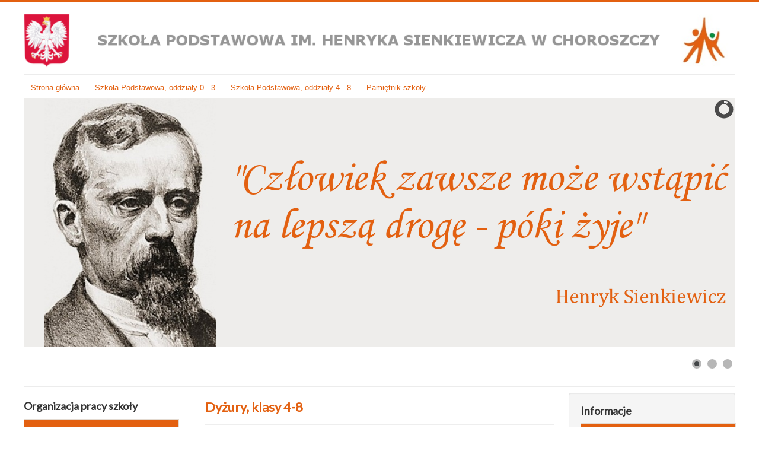

--- FILE ---
content_type: text/html; charset=utf-8
request_url: https://sp.choroszcz.pl/choroszcz_sp/index.php/dyzury-nauczycieli/dyzury-klasy-4-8-i-3-pg
body_size: 10409
content:
<!DOCTYPE html>
<html lang="pl-pl" dir="ltr">
<head>
	<meta name="viewport" content="width=device-width, initial-scale=1.0" />
	<meta charset="utf-8" />
	<base href="https://sp.choroszcz.pl/choroszcz_sp/index.php/dyzury-nauczycieli/dyzury-klasy-4-8-i-3-pg" />
	<meta name="generator" content="Joomla! - Open Source Content Management" />
	<title>Szkoła Podstawowa im. Henryka Sienkiewicza w Choroszczy - Dyżury, klasy 4-8</title>
	<link href="/choroszcz_sp/index.php/dyzury-nauczycieli/dyzury-klasy-4-8-i-3-pg?format=feed&amp;type=rss" rel="alternate" type="application/rss+xml" title="RSS 2.0" />
	<link href="/choroszcz_sp/index.php/dyzury-nauczycieli/dyzury-klasy-4-8-i-3-pg?format=feed&amp;type=atom" rel="alternate" type="application/atom+xml" title="Atom 1.0" />
	<link href="/choroszcz_sp/templates/protostar/favicon.ico" rel="shortcut icon" type="image/vnd.microsoft.icon" />
	<link href="/choroszcz_sp/plugins/content/pdf_embed/assets/css/style.css" rel="stylesheet" />
	<link href="/choroszcz_sp/plugins/system/jce/css/content.css?4269131c768bb23df09fdfa00d7d44c6" rel="stylesheet" />
	<link href="/choroszcz_sp/templates/protostar/css/template.css?4269131c768bb23df09fdfa00d7d44c6" rel="stylesheet" />
	<link href="https://fonts.googleapis.com/css?family=Lato" rel="stylesheet" />
	<link href="/choroszcz_sp/modules/mod_ariextmenu/mod_ariextmenu/js/css/menu.min.css" rel="stylesheet" />
	<link href="/choroszcz_sp/modules/mod_ariextmenu/mod_ariextmenu/js/css/menu.fix.css" rel="stylesheet" />
	<link href="/choroszcz_sp/media/com_icagenda/icicons/style.css" rel="stylesheet" />
	<link href="/choroszcz_sp/components/com_icagenda/themes/packs/default/css/default_module.css" rel="stylesheet" />
	<link href="/choroszcz_sp/modules/mod_slideshowck/themes/default/css/camera.css" rel="stylesheet" />
	<style>

	h1, h2, h3, h4, h5, h6, .site-title {
		font-family: 'Lato', sans-serif;
	}
	body.site {
		border-top: 3px solid #e36010;
		background-color: #969696;
	}
	a {
		color: #e36010;
	}
	.nav-list > .active > a,
	.nav-list > .active > a:hover,
	.dropdown-menu li > a:hover,
	.dropdown-menu .active > a,
	.dropdown-menu .active > a:hover,
	.nav-pills > .active > a,
	.nav-pills > .active > a:hover,
	.btn-primary {
		background: #e36010;
	}.ux-menu .ux-menu-arrow {display: none;
}
.ux-menu-container UL.ux-menu LI A
{padding: 10px;
width: 240px;
line-height: 15px;
}
UL#ariext123 LI A{font-size:13px;font-weight:normal;text-transform:none;text-align:left;}UL#ariext123 LI A{background:#e36010 none;}UL#ariext123 LI A{color:#ffffff;}UL#ariext123 LI A:hover,UL#ariext123 LI A:focus,UL#ariext123 LI A.ux-menu-link-hover{background:#969696 none;}UL#ariext123 LI A:hover,UL#ariext123 LI A:focus,UL#ariext123 LI A.ux-menu-link-hover{color:#ffffff;}
@media screen and (min-width:1201px){


}

@media screen and (min-width:769px) and (max-width:1200px){


}

@media screen and (min-width:481px) and (max-width:768px){


}

@media screen and (max-width:480px){



	#ictip a.close {
		padding-right:15px;
	}

}
.ux-menu .ux-menu-arrow {display: none;
}
.ux-menu-container UL.ux-menu LI A
{padding: 10px;
width: 240px;
line-height: 15px;
}
UL#ariext124 LI A{font-size:13px;font-weight:normal;text-transform:none;text-align:left;}UL#ariext124 LI A{background:#e36010 none;}UL#ariext124 LI A{color:#ffffff;}UL#ariext124 LI A:hover,UL#ariext124 LI A:focus,UL#ariext124 LI A.ux-menu-link-hover{background:#969696 none;}UL#ariext124 LI A:hover,UL#ariext124 LI A:focus,UL#ariext124 LI A.ux-menu-link-hover{color:#ffffff;}.ux-menu .ux-menu-arrow {display: none;
}
.ux-menu-container UL.ux-menu LI A
{padding: 10px;
width: 240px;
line-height: 15px;
}
UL#ariext125 LI A{font-size:13px;font-weight:normal;text-transform:none;text-align:left;}UL#ariext125 LI A{background:#e36010 none;}UL#ariext125 LI A{color:#ffffff;}UL#ariext125 LI A:hover,UL#ariext125 LI A:focus,UL#ariext125 LI A.ux-menu-link-hover{background:#969696 none;}UL#ariext125 LI A:hover,UL#ariext125 LI A:focus,UL#ariext125 LI A.ux-menu-link-hover{color:#ffffff;}UL#ariext126 LI A{font-size:13px;font-weight:normal;text-transform:none;text-align:left;}UL#ariext126 LI A{background:#e36010 none;}UL#ariext126 LI A{color:#ffffff;}UL#ariext126 LI A:hover,UL#ariext126 LI A:focus,UL#ariext126 LI A.ux-menu-link-hover{background:#969696 none;}UL#ariext126 LI A:hover,UL#ariext126 LI A:focus,UL#ariext126 LI A.ux-menu-link-hover{color:#ffffff;}.ux-menu .ux-menu-arrow {display: none;
}
.ux-menu-container UL.ux-menu LI A
{padding: 10px;
width: 240px;
line-height: 15px;
}UL#ariext115 LI A{font-size:13px;font-weight:normal;text-transform:none;text-align:left;}UL#ariext115 LI A{background:#e36010 none;}UL#ariext115 LI A{color:#ffffff;}UL#ariext115 LI A:hover,UL#ariext115 LI A:focus,UL#ariext115 LI A.ux-menu-link-hover{background:#969696 none;}UL#ariext115 LI A:hover,UL#ariext115 LI A:focus,UL#ariext115 LI A.ux-menu-link-hover{color:#ffffff;}.ux-menu .ux-menu-arrow {display: none;
}
.ux-menu-container UL.ux-menu LI A
{padding: 10px;
width: 240px;
line-height: 15px;
}
UL#ariext116 LI A{font-size:13px;font-weight:normal;text-transform:none;text-align:left;}UL#ariext116 LI A{background:#e36010 none;}UL#ariext116 LI A{color:#ffffff;}UL#ariext116 LI A:hover,UL#ariext116 LI A:focus,UL#ariext116 LI A.ux-menu-link-hover{background:#969696 none;}UL#ariext116 LI A:hover,UL#ariext116 LI A:focus,UL#ariext116 LI A.ux-menu-link-hover{color:#ffffff;}#camera_wrap_94 .camera_pag_ul li img, #camera_wrap_94 .camera_thumbs_cont ul li > img {height:75px;}
#camera_wrap_94 .camera_caption {
	display: block;
	position: absolute;
}
#camera_wrap_94 .camera_caption > div {
	
}
#camera_wrap_94 .camera_caption > div div.camera_caption_title {
	
}
#camera_wrap_94 .camera_caption > div div.camera_caption_desc {
	
}

@media screen and (max-width: 480px) {
		#camera_wrap_94 .camera_caption {
			font-size: 0.6em !important;
		}
}
	</style>
	<script src="/choroszcz_sp/media/jui/js/jquery.min.js?4269131c768bb23df09fdfa00d7d44c6"></script>
	<script src="/choroszcz_sp/media/jui/js/jquery-noconflict.js?4269131c768bb23df09fdfa00d7d44c6"></script>
	<script src="/choroszcz_sp/media/jui/js/jquery-migrate.min.js?4269131c768bb23df09fdfa00d7d44c6"></script>
	<script src="/choroszcz_sp/media/system/js/caption.js?4269131c768bb23df09fdfa00d7d44c6"></script>
	<script src="/choroszcz_sp/media/jui/js/bootstrap.min.js?4269131c768bb23df09fdfa00d7d44c6"></script>
	<script src="/choroszcz_sp/templates/protostar/js/template.js?4269131c768bb23df09fdfa00d7d44c6"></script>
	<!--[if lt IE 9]><script src="/choroszcz_sp/media/jui/js/html5.js?4269131c768bb23df09fdfa00d7d44c6"></script><![endif]-->
	<script src="/choroszcz_sp/modules/mod_ariextmenu/mod_ariextmenu/js/ext-core.js"></script>
	<script src="/choroszcz_sp/modules/mod_ariextmenu/mod_ariextmenu/js/menu.min.js"></script>
	<script src="/choroszcz_sp/modules/mod_iccalendar/js/jQuery.highlightToday.min.js"></script>
	<script src="/choroszcz_sp/media/com_slideshowck/assets/jquery.easing.1.3.js"></script>
	<script src="/choroszcz_sp/media/com_slideshowck/assets/camera.min.js"></script>
	<script>
jQuery(window).on('load',  function() {
				new JCaption('img.caption');
			});;Ext.EventManager.on(window, "load", function() { new Ext.ux.Menu("ariext123", {"direction":"vertical","autoWidth":false,"transitionType":"slide","transitionDuration":0.2}); Ext.get("ariext123").select(".ux-menu-sub").removeClass("ux-menu-init-hidden"); });
		jQuery(document).ready(function(){
			jQuery("#mod_iccalendar_120").highlightToday("show_today");
		});
	;Ext.EventManager.on(window, "load", function() { new Ext.ux.Menu("ariext124", {"direction":"vertical","autoWidth":false,"transitionType":"slide","transitionDuration":0.2}); Ext.get("ariext124").select(".ux-menu-sub").removeClass("ux-menu-init-hidden"); });;Ext.EventManager.on(window, "load", function() { new Ext.ux.Menu("ariext125", {"direction":"vertical","autoWidth":false,"transitionType":"slide","transitionDuration":0.2}); Ext.get("ariext125").select(".ux-menu-sub").removeClass("ux-menu-init-hidden"); });;Ext.EventManager.on(window, "load", function() { new Ext.ux.Menu("ariext126", {"direction":"vertical","autoWidth":false,"transitionType":"slide","transitionDuration":0.2}); Ext.get("ariext126").select(".ux-menu-sub").removeClass("ux-menu-init-hidden"); });;Ext.EventManager.on(window, "load", function() { new Ext.ux.Menu("ariext115", {"direction":"vertical","autoWidth":false,"transitionType":"slide","transitionDuration":0.2}); Ext.get("ariext115").select(".ux-menu-sub").removeClass("ux-menu-init-hidden"); });;Ext.EventManager.on(window, "load", function() { new Ext.ux.Menu("ariext116", {"direction":"vertical","autoWidth":false,"transitionType":"slide","transitionDuration":0.2}); Ext.get("ariext116").select(".ux-menu-sub").removeClass("ux-menu-init-hidden"); });
		jQuery(document).ready(function(){
			new Slideshowck('#camera_wrap_94', {
				height: '35%',
				minHeight: '150',
				pauseOnClick: false,
				hover: 1,
				fx: 'random',
				loader: 'pie',
				pagination: 1,
				thumbnails: 1,
				thumbheight: 75,
				thumbwidth: 100,
				time: 7000,
				transPeriod: 1500,
				alignment: 'center',
				autoAdvance: 1,
				mobileAutoAdvance: 1,
				portrait: 0,
				barDirection: 'leftToRight',
				imagePath: '/choroszcz_sp/media/com_slideshowck/images/',
				lightbox: 'mediaboxck',
				fullpage: 0,
				mobileimageresolution: '640',
				navigationHover: true,
				mobileNavHover: true,
				navigation: true,
				playPause: true,
				barPosition: 'bottom',
				responsiveCaption: 0,
				keyboardNavigation: 0,
				container: ''
		});
}); 

	</script>
	<!--[if IE]><link rel="stylesheet" type="text/css" href="/choroszcz_sp/modules/mod_ariextmenu/mod_ariextmenu/js/css/menu.ie.min.css" /><![endif]-->
	<!--[if lt IE 8]><script type="text/javascript" src="/choroszcz_sp/modules/mod_ariextmenu/mod_ariextmenu/js/fix.js"></script><![endif]-->

<link rel="stylesheet" href="/choroszcz_sp/media/aridocsviewer/css/styles.css?v=322e312e30" type="text/css" /><script type="text/javascript" src="/choroszcz_sp/media/aridocsviewer/js/aridocsviewer.js?v=322e312e30"></script></head>
<body class="site com_content view-category layout-blog no-task itemid-258 fluid">
	<!-- Body -->
	<div class="body" id="top">
		<div class="container-fluid">
			<!-- Header -->
			<header class="header" role="banner">
				<div class="header-inner clearfix">
					<a class="brand pull-left" href="/choroszcz_sp/">
						<img src="https://sp.choroszcz.pl/choroszcz_sp/images/baner/logo3.png" alt="Szkoła Podstawowa im. Henryka Sienkiewicza w Choroszczy" />											</a>
					<div class="header-search pull-right">
						
					</div>
				</div>
			</header>
							<nav class="navigation" role="navigation">
					<div class="navbar pull-left">
						<a class="btn btn-navbar collapsed" data-toggle="collapse" data-target=".nav-collapse">
							<span class="element-invisible">Przełącz nawigację</span>
							<span class="icon-bar"></span>
							<span class="icon-bar"></span>
							<span class="icon-bar"></span>
						</a>
					</div>
					<div class="nav-collapse">
						<ul class="nav menu nav-pills mod-list">
<li class="item-101 default"><a href="/choroszcz_sp/index.php" >Strona główna</a></li><li class="item-102 parent"><a href="/choroszcz_sp/index.php/szkola-podstawowa-oddzialy-0-3" >Szkoła Podstawowa, oddziały 0 - 3</a></li><li class="item-103 parent"><a href="/choroszcz_sp/index.php/szkola-podstawowa-oddzialy-4-8" >Szkoła Podstawowa, oddziały 4 - 8</a></li><li class="item-297 parent"><a href="/choroszcz_sp/index.php/multimedialny-pamietnik-szkoly" >Pamiętnik szkoły</a></li></ul>
<div class="slideshowck camera_wrap camera_amber_skin" id="camera_wrap_94">
			<div data-alt="" data-thumb="/choroszcz_sp/images/henryk.png" data-src="/choroszcz_sp/images/henryk.png" >
								</div>
		<div data-alt="Kontakt:" data-thumb="/choroszcz_sp/images/panogim.jpg" data-src="/choroszcz_sp/images/panogim.jpg" >
														<div class="camera_caption moveFromLeft">
										<div class="camera_caption_title">
						Kontakt:					</div>
															<div class="camera_caption_desc">
						ul. Powstania Styczniowego 26A, 16-070 Choroszcz, t. 530 679 836, pedagog Małgorzata Czulewicz - t. 535 112 162, psycholog Barbara Stawowska - t. 537 228 248, e-mail: sp@choroszcz.pl					</div>
																									</div>
									</div>
		<div data-alt="Kontakt:" data-thumb="/choroszcz_sp/images/panosp.jpg" data-src="/choroszcz_sp/images/panosp.jpg" >
														<div class="camera_caption moveFromLeft">
										<div class="camera_caption_title">
						Kontakt:					</div>
															<div class="camera_caption_desc">
						ul. Powstania Styczniowego 1, 16-070 Choroszcz, t. 536 589 984, e-mail: sp@choroszcz.pl					</div>
																									</div>
									</div>
</div>
<div style="clear:both;"></div>

					</div>
				</nav>
						
			<div class="row-fluid">
									<!-- Begin Sidebar -->
					<div id="sidebar" class="span3">
						<div class="sidebar-nav">
									<div class="moduletable">
							<h3>Organizacja pracy szkoły</h3>
						
<div id="ariext115_container" class="ux-menu-container ux-menu-clearfix">

	<ul id="ariext115" class="ux-menu ux-menu-vertical">
					<li class="ux-menu-item-main ux-menu-item-level-0 ux-menu-item-parent ux-menu-item105 ux-menu-item-parent-pos0">
				<a href="/choroszcz_sp/index.php/struktura-szkoly" class=" ux-menu-link-level-0 ux-menu-link-first ux-menu-link-parent" title="">
					Struktura szkoły										<span class="ux-menu-arrow"></span>
									</a>
			
	<ul class="ux-menu-sub ux-menu-init-hidden">
					<li class=" ux-menu-item-level-1 ux-menu-item128">
				<a href="/choroszcz_sp/index.php/struktura-szkoly/dyrekcja" class=" ux-menu-link-level-1" title="">
					Dyrekcja									</a>
						</li>
					<li class=" ux-menu-item-level-1 ux-menu-item129">
				<a href="/choroszcz_sp/index.php/struktura-szkoly/nauczyciele" class=" ux-menu-link-level-1" title="">
					Nauczyciele									</a>
						</li>
					<li class=" ux-menu-item-level-1 ux-menu-item130">
				<a href="/choroszcz_sp/index.php/struktura-szkoly/wychowawcy-klas" class=" ux-menu-link-level-1" title="">
					Wychowawcy klas									</a>
						</li>
					<li class=" ux-menu-item-level-1 ux-menu-item131">
				<a href="/choroszcz_sp/index.php/struktura-szkoly/pracownicy-administracji-i-obslugi" class=" ux-menu-link-level-1" title="">
					Pracownicy administracji i obsługi									</a>
						</li>
					<li class=" ux-menu-item-level-1 ux-menu-item-parent ux-menu-item132">
				<a href="/choroszcz_sp/index.php/struktura-szkoly/pedagodzy" class=" ux-menu-link-level-1 ux-menu-link-parent" title="">
					Pedagodzy										<span class="ux-menu-arrow"></span>
									</a>
			
	<ul class="ux-menu-sub ux-menu-init-hidden">
					<li class=" ux-menu-item-level-2 ux-menu-item253">
				<a href="/choroszcz_sp/index.php/struktura-szkoly/pedagodzy/pedagog-szkolny-0-3-sp" class=" ux-menu-link-level-2" title="">
					Pedagog szkolny - 1-3 SP									</a>
						</li>
					<li class=" ux-menu-item-level-2 ux-menu-item399">
				<a href="/choroszcz_sp/index.php/struktura-szkoly/pedagodzy/pedagog-specjalny" class=" ux-menu-link-level-2" title="">
					Pedagog specjalny									</a>
						</li>
					<li class=" ux-menu-item-level-2 ux-menu-item407">
				<a href="/choroszcz_sp/index.php/struktura-szkoly/pedagodzy/pedagog-szkolny-w-klasach-4-8" class=" ux-menu-link-level-2" title="">
					Pedagog szkolny w klasach 4 - 8									</a>
						</li>
			</ul>
			</li>
					<li class=" ux-menu-item-level-1 ux-menu-item294">
				<a href="/choroszcz_sp/index.php/struktura-szkoly/logopeda" class=" ux-menu-link-level-1" title="">
					Logopeda									</a>
						</li>
					<li class=" ux-menu-item-level-1 ux-menu-item305">
				<a href="/choroszcz_sp/index.php/struktura-szkoly/psycholog" class=" ux-menu-link-level-1" title="">
					Psycholog									</a>
						</li>
			</ul>
			</li>
					<li class="ux-menu-item-main ux-menu-item-level-0 ux-menu-item-parent ux-menu-item107 ux-menu-item-parent-pos1">
				<a href="/choroszcz_sp/index.php/koncepcja-pracy-szkoly" class=" ux-menu-link-level-0 ux-menu-link-parent" title="">
					Koncepcja pracy szkoły										<span class="ux-menu-arrow"></span>
									</a>
			
	<ul class="ux-menu-sub ux-menu-init-hidden">
					<li class=" ux-menu-item-level-1 ux-menu-item249">
				<a href="/choroszcz_sp/index.php/koncepcja-pracy-szkoly/wizja-i-misja-szkoly" class=" ux-menu-link-level-1" title="">
					Wizja i misja szkoły									</a>
						</li>
					<li class=" ux-menu-item-level-1 ux-menu-item250">
				<a href="/choroszcz_sp/index.php/koncepcja-pracy-szkoly/sylwetka-absolwenta" class=" ux-menu-link-level-1" title="">
					Sylwetka absolwenta									</a>
						</li>
			</ul>
			</li>
					<li class="ux-menu-item-main ux-menu-item-level-0 ux-menu-item108 ux-menu-item-parent-pos2">
				<a href="/choroszcz_sp/index.php/kalendarz-roku-szkolnego" class=" ux-menu-link-level-0" title="">
					Kalendarz roku szkolnego									</a>
						</li>
					<li class="ux-menu-item-main ux-menu-item-level-0 ux-menu-item109 ux-menu-item-parent-pos3">
				<a href="/choroszcz_sp/index.php/harmonogram-spotkan-z-rodzicami" class=" ux-menu-link-level-0" title="">
					Harmonogram spotkań z rodzicami									</a>
						</li>
					<li class="ux-menu-item-main ux-menu-item-level-0 ux-menu-item-parent ux-menu-item110 ux-menu-item-parent-pos4">
				<a href="/choroszcz_sp/index.php/kalendarz-uroczystosci-i-wydarzen-kulturalno-naukowych" class=" ux-menu-link-level-0 ux-menu-link-parent" title="">
					Kalendarz uroczystości i wydarzeń kulturalno-naukowych										<span class="ux-menu-arrow"></span>
									</a>
			
	<ul class="ux-menu-sub ux-menu-init-hidden">
					<li class=" ux-menu-item-level-1 ux-menu-item251">
				<a href="/choroszcz_sp/index.php/kalendarz-uroczystosci-i-wydarzen-kulturalno-naukowych/kalendarz-uroczystosci-i-wydarzen-kulturalno-naukowych-klasy-0-3-sp" class=" ux-menu-link-level-1" title="">
					Kalendarz uroczystości i wydarzeń kulturalno-naukowych - klasy 0-3 SP									</a>
						</li>
					<li class=" ux-menu-item-level-1 ux-menu-item252">
				<a href="/choroszcz_sp/index.php/kalendarz-uroczystosci-i-wydarzen-kulturalno-naukowych/kalendarz-uroczystosci-i-wydarzen-kulturalno-naukowych-klasy-4-7-i-2-3-pg" class=" ux-menu-link-level-1" title="">
					Kalendarz uroczystości i wydarzeń kulturalno-naukowych - klasy 4-8									</a>
						</li>
			</ul>
			</li>
					<li class="ux-menu-item-main ux-menu-item-level-0 ux-menu-item112 ux-menu-item-parent-pos5">
				<a href="/choroszcz_sp/index.php/projekty-edukacyjne" class=" ux-menu-link-level-0" title="">
					Projekty edukacyjne									</a>
						</li>
					<li class="ux-menu-item-main ux-menu-item-level-0 ux-menu-item310 ux-menu-item-parent-pos6">
				<a href="/choroszcz_sp/index.php/innowacje-pedagogiczne" class=" ux-menu-link-level-0" title="">
					Innowacje pedagogiczne									</a>
						</li>
					<li class="ux-menu-item-main ux-menu-item-level-0 ux-menu-item-parent ux-menu-item113 ux-menu-item-parent-pos7">
				<a href="/choroszcz_sp/images/plany/0/nauczyciele/index.html" class=" ux-menu-link-level-0 ux-menu-link-parent" title="">
					Tygodniowy rozkład lekcji										<span class="ux-menu-arrow"></span>
									</a>
			
	<ul class="ux-menu-sub ux-menu-init-hidden">
					<li class=" ux-menu-item-level-1 ux-menu-item166">
				<a href="/choroszcz_sp/index.php/tygodniowy-rozklad-lekcji/rozklad-zajec-klas-0-uczniowie" class=" ux-menu-link-level-1" title="">
					Rozkład zajęć klas 0									</a>
						</li>
					<li class=" ux-menu-item-level-1 ux-menu-item167">
				<a href="/choroszcz_sp/index.php/tygodniowy-rozklad-lekcji/rozklad-zajec-klas-0-nauczyciele" class=" ux-menu-link-level-1" title="">
					Rozkład zajęć klas 1-3 SP									</a>
						</li>
					<li class=" ux-menu-item-level-1 ux-menu-item168">
				<a href="/choroszcz_sp/index.php/tygodniowy-rozklad-lekcji/rozklad-zajec-klas-4-7-sp-i-2-3-pg" class=" ux-menu-link-level-1" title="">
					Rozkład zajęć klas 4-8 SP									</a>
						</li>
					<li class=" ux-menu-item-level-1 ux-menu-item307">
				<a href="/choroszcz_sp/index.php/tygodniowy-rozklad-lekcji/rozklad-zajec-nauczycieli-0-sp" class=" ux-menu-link-level-1" title="">
					Rozkład zajęć nauczycieli 0 SP									</a>
						</li>
					<li class=" ux-menu-item-level-1 ux-menu-item309">
				<a href="/choroszcz_sp/index.php/tygodniowy-rozklad-lekcji/rozklad-zajec-nauczycieli-1-3-sp" class=" ux-menu-link-level-1" title="">
					Rozkład zajęć nauczycieli 1-3 SP									</a>
						</li>
					<li class=" ux-menu-item-level-1 ux-menu-item293">
				<a href="/choroszcz_sp/index.php/tygodniowy-rozklad-lekcji/rozklad-zajec-klas-7-8-sp" class=" ux-menu-link-level-1" title="">
					Rozkład zajęć nauczycieli 4-8 SP									</a>
						</li>
			</ul>
			</li>
					<li class="ux-menu-item-main ux-menu-item-level-0 ux-menu-item114 ux-menu-item-parent-pos8">
				<a href="/choroszcz_sp/index.php/dzwonki" class=" ux-menu-link-level-0" title="">
					Dzwonki									</a>
						</li>
					<li class="ux-menu-item-main ux-menu-item-level-0 ux-menu-item-parent ux-menu-item115 ux-menu-item-parent-pos9">
				<a href="/choroszcz_sp/images/plany/zastepstwa/zastepstwa/index.html" class=" ux-menu-link-level-0 ux-menu-link-parent" title="">
					Zastępstwa										<span class="ux-menu-arrow"></span>
									</a>
			
	<ul class="ux-menu-sub ux-menu-init-hidden">
					<li class=" ux-menu-item-level-1 ux-menu-item396">
				<a href="/choroszcz_sp/index.php/zastepstwa/zastepstwa-klasy-0-3" class=" ux-menu-link-level-1" title="">
					Zastępstwa - klasy 1 - 3									</a>
						</li>
					<li class=" ux-menu-item-level-1 ux-menu-item397">
				<a href="/choroszcz_sp/images/plany/zastepstwa/zastepstwa_4-8/index.html" class=" ux-menu-link-level-1" title="">
					Zastępstwa - klasy 4 - 8									</a>
						</li>
			</ul>
			</li>
					<li class="ux-menu-item-main ux-menu-item-level-0 ux-menu-item-parent ux-menu-item116 ux-menu-item-parent-pos10 current">
				<a href="/choroszcz_sp/index.php/dyzury-nauczycieli" class=" ux-menu-link-level-0 current ux-menu-link-parent" title="">
					Dyżury nauczycieli										<span class="ux-menu-arrow"></span>
									</a>
			
	<ul class="ux-menu-sub ux-menu-init-hidden">
					<li class=" ux-menu-item-level-1 ux-menu-item257">
				<a href="/choroszcz_sp/index.php/dyzury-nauczycieli/dyzury-klasy-0-3" class=" ux-menu-link-level-1" title="">
					Dyżury, klasy 0-3									</a>
						</li>
					<li class=" ux-menu-item-level-1 ux-menu-item258 current">
				<a href="/choroszcz_sp/index.php/dyzury-nauczycieli/dyzury-klasy-4-8-i-3-pg" class=" ux-menu-link-level-1 current" title="">
					Dyżury, klasy 4-8									</a>
						</li>
			</ul>
			</li>
					<li class="ux-menu-item-main ux-menu-item-level-0 ux-menu-item-parent ux-menu-item117 ux-menu-item-parent-pos11">
				<a href="/choroszcz_sp/index.php/tygodniowy-rozklad-zajec-pozalekcyjnych" class=" ux-menu-link-level-0 ux-menu-link-parent" title="">
					Tygodniowy rozkład zajęć pozalekcyjnych										<span class="ux-menu-arrow"></span>
									</a>
			
	<ul class="ux-menu-sub ux-menu-init-hidden">
					<li class=" ux-menu-item-level-1 ux-menu-item413">
				<a href="/choroszcz_sp/index.php/tygodniowy-rozklad-zajec-pozalekcyjnych/zajecia-pozalekcyjne-w-oddzialach-przedszkolnych" class=" ux-menu-link-level-1" title="">
					Zajęcia pozalekcyjne w oddziałach przedszkolnych									</a>
						</li>
					<li class=" ux-menu-item-level-1 ux-menu-item259">
				<a href="/choroszcz_sp/index.php/tygodniowy-rozklad-zajec-pozalekcyjnych/zajecia-pozalekcyjne-w-oddzialach-0-3-sp" class=" ux-menu-link-level-1" title="">
					Zajęcia pozalekcyjne w oddziałach 1-3 SP									</a>
						</li>
					<li class=" ux-menu-item-level-1 ux-menu-item260">
				<a href="/choroszcz_sp/index.php/tygodniowy-rozklad-zajec-pozalekcyjnych/zajecia-pozalekcyjne-w-oddzialach-4-8-sp" class=" ux-menu-link-level-1" title="">
					Zajęcia pozalekcyjne w oddziałach 4-8 SP									</a>
						</li>
					<li class=" ux-menu-item-level-1 ux-menu-item414">
				<a href="/choroszcz_sp/index.php/tygodniowy-rozklad-zajec-pozalekcyjnych/zajecia-specjalistyczne-w-oddzialach-przedszkolnych" class=" ux-menu-link-level-1" title="">
					Zajęcia specjalistyczne w oddziałach przedszkolnych									</a>
						</li>
					<li class=" ux-menu-item-level-1 ux-menu-item271">
				<a href="/choroszcz_sp/index.php/tygodniowy-rozklad-zajec-pozalekcyjnych/zajecia-specjalistyczne-w-oddzialach-0-3-sp" class=" ux-menu-link-level-1" title="">
					Zajęcia specjalistyczne w oddziałach 1-3 SP									</a>
						</li>
					<li class=" ux-menu-item-level-1 ux-menu-item272">
				<a href="/choroszcz_sp/index.php/tygodniowy-rozklad-zajec-pozalekcyjnych/zajecia-specjalistyczne-w-oddzialach-4-8-sp-i-3-pg" class=" ux-menu-link-level-1" title="">
					Zajęcia specjalistyczne w oddziałach 4-8 SP									</a>
						</li>
					<li class=" ux-menu-item-level-1 ux-menu-item273">
				<a href="/choroszcz_sp/index.php/tygodniowy-rozklad-zajec-pozalekcyjnych/zajecia-platne" class=" ux-menu-link-level-1" title="">
					Zajęcia płatne									</a>
						</li>
					<li class=" ux-menu-item-level-1 ux-menu-item415">
				<a href="/choroszcz_sp/index.php/tygodniowy-rozklad-zajec-pozalekcyjnych/godziny-dostepnosci-nauczycieli" class=" ux-menu-link-level-1" title="">
					Godziny dostępności nauczycieli									</a>
						</li>
			</ul>
			</li>
					<li class="ux-menu-item-main ux-menu-item-level-0 ux-menu-item-parent ux-menu-item133 ux-menu-item-parent-pos12">
				<a href="/choroszcz_sp/index.php/swietlica-szkolna" class=" ux-menu-link-level-0 ux-menu-link-parent" title="">
					Świetlica szkolna										<span class="ux-menu-arrow"></span>
									</a>
			
	<ul class="ux-menu-sub ux-menu-init-hidden">
					<li class=" ux-menu-item-level-1 ux-menu-item380">
				<a href="/choroszcz_sp/index.php/swietlica-szkolna/swietlica-klasy-0-3" class=" ux-menu-link-level-1" title="">
					Świetlica, klasy 0-3									</a>
						</li>
					<li class=" ux-menu-item-level-1 ux-menu-item381">
				<a href="/choroszcz_sp/index.php/swietlica-szkolna/swietlica-klasy-4-8" class=" ux-menu-link-level-1" title="">
					Świetlica, klasy 4-8									</a>
						</li>
					<li class=" ux-menu-item-level-1 ux-menu-item382">
				<a href="/choroszcz_sp/index.php/swietlica-szkolna/regulamin-swietlicy" class=" ux-menu-link-level-1" title="">
					Regulamin Świetlicy									</a>
						</li>
			</ul>
			</li>
					<li class="ux-menu-item-main ux-menu-item-level-0 ux-menu-item-parent ux-menu-item118 ux-menu-item-parent-pos13">
				<a href="/choroszcz_sp/index.php/rozklad-dojazdow" class=" ux-menu-link-level-0 ux-menu-link-parent" title="">
					Dojazdy										<span class="ux-menu-arrow"></span>
									</a>
			
	<ul class="ux-menu-sub ux-menu-init-hidden">
					<li class=" ux-menu-item-level-1 ux-menu-item262">
				<a href="/choroszcz_sp/index.php/rozklad-dojazdow/regulamin-dowozenia" class=" ux-menu-link-level-1" title="">
					Regulamin dowożenia									</a>
						</li>
					<li class=" ux-menu-item-level-1 ux-menu-item263">
				<a href="/choroszcz_sp/index.php/rozklad-dojazdow/rozklad-jazdy-do-choroszczy" class=" ux-menu-link-level-1" title="">
					Rozkład jazdy do Choroszczy									</a>
						</li>
					<li class=" ux-menu-item-level-1 ux-menu-item264">
				<a href="/choroszcz_sp/index.php/rozklad-dojazdow/rozklad-jazdy-z-choroszczy" class=" ux-menu-link-level-1" title="">
					Rozkład jazdy z Choroszczy									</a>
						</li>
					<li class=" ux-menu-item-level-1 ux-menu-item265">
				<a href="https://komunikacja.bialystok.pl/?page=lista_przystankow&nr=103&rozklad=" class=" ux-menu-link-level-1" title="">
					Rozkład jazdy 103									</a>
						</li>
			</ul>
			</li>
					<li class="ux-menu-item-main ux-menu-item-level-0 ux-menu-item-parent ux-menu-item119 ux-menu-item-parent-pos14">
				<a href="/choroszcz_sp/index.php/stolowka-szkolna" class=" ux-menu-link-level-0 ux-menu-link-parent" title="">
					Stołówka szkolna										<span class="ux-menu-arrow"></span>
									</a>
			
	<ul class="ux-menu-sub ux-menu-init-hidden">
					<li class=" ux-menu-item-level-1 ux-menu-item389">
				<a href="/choroszcz_sp/index.php/stolowka-szkolna/aktualnosci" class=" ux-menu-link-level-1" title="">
					Aktualności									</a>
						</li>
					<li class=" ux-menu-item-level-1 ux-menu-item-parent ux-menu-item390">
				<a href="/choroszcz_sp/index.php/stolowka-szkolna/oswiadczenie-woli-korzystania-z-obiadow-w-stolowce-sp-choroszcz" class=" ux-menu-link-level-1 ux-menu-link-parent" title="">
					Potwierdzenie woli korzystania z posiłków w  stołówce SP Choroszcz										<span class="ux-menu-arrow"></span>
									</a>
			
	<ul class="ux-menu-sub ux-menu-init-hidden">
					<li class=" ux-menu-item-level-2 ux-menu-item394">
				<a href="/choroszcz_sp/index.php/stolowka-szkolna/oswiadczenie-woli-korzystania-z-obiadow-w-stolowce-sp-choroszcz/potwierdzenie-woli-korzystania-z-posilkow-oddzial-przedszkolny" class=" ux-menu-link-level-2" title="">
					Potwierdzenie woli korzystania z posiłków - oddział przedszkolny									</a>
						</li>
					<li class=" ux-menu-item-level-2 ux-menu-item395">
				<a href="/choroszcz_sp/index.php/stolowka-szkolna/oswiadczenie-woli-korzystania-z-obiadow-w-stolowce-sp-choroszcz/potwierdzenie-woli-korzystania-z-posilkow-klasy-1-8" class=" ux-menu-link-level-2" title="">
					Potwierdzenie woli korzystania z posiłków - klasy 1 - 8									</a>
						</li>
			</ul>
			</li>
					<li class=" ux-menu-item-level-1 ux-menu-item-parent ux-menu-item391">
				<a href="/choroszcz_sp/index.php/stolowka-szkolna/oswiadczenie-o-rezygnacji-z-obiadow-w-stolowce-sp-choroszcz" class=" ux-menu-link-level-1 ux-menu-link-parent" title="">
					Potwierdzenie rezygnacji z posiłków w stołówce SP Choroszcz										<span class="ux-menu-arrow"></span>
									</a>
			
	<ul class="ux-menu-sub ux-menu-init-hidden">
					<li class=" ux-menu-item-level-2 ux-menu-item400">
				<a href="/choroszcz_sp/index.php/stolowka-szkolna/oswiadczenie-o-rezygnacji-z-obiadow-w-stolowce-sp-choroszcz/potwierdzenie-rezygnacji-z-posilkow-w-stolowce-sp-choroszcz-oddzialy-przedszkolne" class=" ux-menu-link-level-2" title="">
					Potwierdzenie rezygnacji z posiłków w stołówce SP Choroszcz - oddziały przedszkolne									</a>
						</li>
					<li class=" ux-menu-item-level-2 ux-menu-item401">
				<a href="/choroszcz_sp/index.php/stolowka-szkolna/oswiadczenie-o-rezygnacji-z-obiadow-w-stolowce-sp-choroszcz/potwierdzenie-rezygnacji-z-posilkow-w-stolowce-sp-choroszcz-klasy-1-8" class=" ux-menu-link-level-2" title="">
					Potwierdzenie rezygnacji z posiłków w stołówce SP Choroszcz - klasy 1 - 8									</a>
						</li>
			</ul>
			</li>
					<li class=" ux-menu-item-level-1 ux-menu-item398">
				<a href="https://panel260.stoperek.pl" class=" ux-menu-link-level-1" title="">
					STOPEREK panel rodzica, oddziały przedszkolne									</a>
						</li>
					<li class=" ux-menu-item-level-1 ux-menu-item392">
				<a href="https://panel236.stoperek.pl" class=" ux-menu-link-level-1" title="">
					STOPEREK panel rodzica, klasy 1-8									</a>
						</li>
					<li class=" ux-menu-item-level-1 ux-menu-item-parent ux-menu-item269">
				<a href="/choroszcz_sp/index.php/stolowka-szkolna/menu" class=" ux-menu-link-level-1 ux-menu-link-parent" title="">
					Menu										<span class="ux-menu-arrow"></span>
									</a>
			
	<ul class="ux-menu-sub ux-menu-init-hidden">
					<li class=" ux-menu-item-level-2 ux-menu-item402">
				<a href="/choroszcz_sp/index.php/stolowka-szkolna/menu/menu-oddzialy-przedszkolne" class=" ux-menu-link-level-2" title="">
					Menu - oddziały przedszkolne									</a>
						</li>
					<li class=" ux-menu-item-level-2 ux-menu-item403">
				<a href="/choroszcz_sp/index.php/stolowka-szkolna/menu/menu-klasy-1-8" class=" ux-menu-link-level-2" title="">
					Menu - klasy 1 - 8									</a>
						</li>
			</ul>
			</li>
					<li class=" ux-menu-item-level-1 ux-menu-item270">
				<a href="/choroszcz_sp/index.php/stolowka-szkolna/warunki-korzystania-ze-stolowki" class=" ux-menu-link-level-1" title="">
					Warunki korzystania ze stołówki									</a>
						</li>
			</ul>
			</li>
					<li class="ux-menu-item-main ux-menu-item-level-0 ux-menu-item-parent ux-menu-item134 ux-menu-item-parent-pos15">
				<a href="/choroszcz_sp/index.php/biblioteka" class=" ux-menu-link-level-0 ux-menu-link-parent" title="">
					Biblioteka										<span class="ux-menu-arrow"></span>
									</a>
			
	<ul class="ux-menu-sub ux-menu-init-hidden">
					<li class=" ux-menu-item-level-1 ux-menu-item295">
				<a href="/choroszcz_sp/index.php/biblioteka/biblioteka-klasy-0-3" class=" ux-menu-link-level-1" title="">
					Biblioteka, klasy 0-3									</a>
						</li>
					<li class=" ux-menu-item-level-1 ux-menu-item296">
				<a href="/choroszcz_sp/index.php/biblioteka/biblioteka-klasy-4-8" class=" ux-menu-link-level-1" title="">
					Biblioteka, klasy 4-8									</a>
						</li>
					<li class=" ux-menu-item-level-1 ux-menu-item383">
				<a href="/choroszcz_sp/index.php/biblioteka/regulamin-biblioteki-szkolnej" class=" ux-menu-link-level-1" title="">
					Regulamin Biblioteki szkolnej									</a>
						</li>
					<li class=" ux-menu-item-level-1 ux-menu-item388">
				<a href="https://biblio.edu.pl/opacWeb/bstart/710" target="_blank" class=" ux-menu-link-level-1" title="">
					Katalog biblioteki szkolnej									</a>
						</li>
			</ul>
			</li>
					<li class="ux-menu-item-main ux-menu-item-level-0 ux-menu-item120 ux-menu-item-parent-pos16">
				<a href="https://b01.prymus.net/" class=" ux-menu-link-level-0" title="">
					Dziennik elektroniczny									</a>
						</li>
					<li class="ux-menu-item-main ux-menu-item-level-0 ux-menu-item256 ux-menu-item-parent-pos17">
				<a href="http://ppe.wrotapodlasia.pl/ppe/start/index.php?p=pomoc" class=" ux-menu-link-level-0" title="">
					Dziennik elektroniczny - pomoc									</a>
						</li>
					<li class="ux-menu-item-main ux-menu-item-level-0 ux-menu-item374 ux-menu-item-parent-pos18">
				<a href="/choroszcz_sp/index.php/archiwum-lata-ubiegle" class=" ux-menu-link-level-0 ux-menu-link-last" title="">
					Archiwum									</a>
						</li>
			</ul>
</div>		</div>
			<div class="moduletable">
							<h3>Dokumentacja</h3>
						
<div id="ariext116_container" class="ux-menu-container ux-menu-clearfix">

	<ul id="ariext116" class="ux-menu ux-menu-vertical">
					<li class="ux-menu-item-main ux-menu-item-level-0 ux-menu-item121 ux-menu-item-parent-pos0">
				<a href="/choroszcz_sp/index.php/statut-szkoly" class=" ux-menu-link-level-0 ux-menu-link-first" title="">
					Statut Szkoły									</a>
						</li>
					<li class="ux-menu-item-main ux-menu-item-level-0 ux-menu-item122 ux-menu-item-parent-pos1">
				<a href="/choroszcz_sp/index.php/szkolny-program-wychowawczo-profilaktyczny" class=" ux-menu-link-level-0" title="">
					Szkolny Program Wychowawczo-Profilaktyczny									</a>
						</li>
					<li class="ux-menu-item-main ux-menu-item-level-0 ux-menu-item123 ux-menu-item-parent-pos2">
				<a href="/choroszcz_sp/index.php/procedury" class=" ux-menu-link-level-0" title="">
					Procedury									</a>
						</li>
					<li class="ux-menu-item-main ux-menu-item-level-0 ux-menu-item-parent ux-menu-item124 ux-menu-item-parent-pos3">
				<a href="/choroszcz_sp/index.php/regulaminy" class=" ux-menu-link-level-0 ux-menu-link-parent" title="">
					Regulaminy										<span class="ux-menu-arrow"></span>
									</a>
			
	<ul class="ux-menu-sub ux-menu-init-hidden">
					<li class=" ux-menu-item-level-1 ux-menu-item384">
				<a href="/choroszcz_sp/index.php/regulaminy/regulamin-ucznia" class=" ux-menu-link-level-1" title="">
					Regulamin ucznia									</a>
						</li>
			</ul>
			</li>
					<li class="ux-menu-item-main ux-menu-item-level-0 ux-menu-item-parent ux-menu-item126 ux-menu-item-parent-pos4">
				<a href="/choroszcz_sp/index.php/podreczniki-obowiazujace-w-roku-szkolnym-2017-2018" class=" ux-menu-link-level-0 ux-menu-link-parent" title="">
					Obowiązujące podręczniki										<span class="ux-menu-arrow"></span>
									</a>
			
	<ul class="ux-menu-sub ux-menu-init-hidden">
					<li class=" ux-menu-item-level-1 ux-menu-item266">
				<a href="/choroszcz_sp/index.php/podreczniki-obowiazujace-w-roku-szkolnym-2017-2018/podreczniki-klasy-0-3-sp" class=" ux-menu-link-level-1" title="">
					Podręczniki - klasy 0-3 SP									</a>
						</li>
					<li class=" ux-menu-item-level-1 ux-menu-item267">
				<a href="/choroszcz_sp/index.php/podreczniki-obowiazujace-w-roku-szkolnym-2017-2018/podreczniki-klasy-4-8-sp" class=" ux-menu-link-level-1" title="">
					Podręczniki - klasy 4-8 SP									</a>
						</li>
			</ul>
			</li>
					<li class="ux-menu-item-main ux-menu-item-level-0 ux-menu-item-parent ux-menu-item127 ux-menu-item-parent-pos5">
				<a href="/choroszcz_sp/index.php/programy-zatwierdzone-do-realizacji-w-roku-szkolnym-2020-2021" class=" ux-menu-link-level-0 ux-menu-link-parent" title="">
					Programy nauczania zatwierdzone do realizacji										<span class="ux-menu-arrow"></span>
									</a>
			
	<ul class="ux-menu-sub ux-menu-init-hidden">
					<li class=" ux-menu-item-level-1 ux-menu-item291">
				<a href="/choroszcz_sp/index.php/programy-zatwierdzone-do-realizacji-w-roku-szkolnym-2020-2021/programy-nauczania-klasy-0-3-sp" class=" ux-menu-link-level-1" title="">
					Programy nauczania - klasy 0-3 SP									</a>
						</li>
					<li class=" ux-menu-item-level-1 ux-menu-item292">
				<a href="/choroszcz_sp/index.php/programy-zatwierdzone-do-realizacji-w-roku-szkolnym-2020-2021/programy-nauczania-klasy-4-8-sp" class=" ux-menu-link-level-1" title="">
					Programy nauczania - klasy 4-8 SP									</a>
						</li>
			</ul>
			</li>
					<li class="ux-menu-item-main ux-menu-item-level-0 ux-menu-item308 ux-menu-item-parent-pos6">
				<a href="/choroszcz_sp/index.php/wymagania-edukacyjne" class=" ux-menu-link-level-0" title="">
					Wymagania edukacyjne									</a>
						</li>
					<li class="ux-menu-item-main ux-menu-item-level-0 ux-menu-item417 ux-menu-item-parent-pos7">
				<a href="/choroszcz_sp/index.php/deklaracja-dostepnosci" class=" ux-menu-link-level-0 ux-menu-link-last" title="">
					Deklaracja dostępności									</a>
						</li>
			</ul>
</div>		</div>
	
						</div>
					</div>
					<!-- End Sidebar -->
								<main id="content" role="main" class="span6">
					<!-- Begin Content -->
					
					<div id="system-message-container">
	</div>

					<div class="blog" itemscope itemtype="https://schema.org/Blog">
	
		
	
	
	
				<div class="items-leading clearfix">
							<div class="leading-0"
					itemprop="blogPost" itemscope itemtype="https://schema.org/BlogPosting">
					

	<div class="page-header">
					<h2 itemprop="name">
									<a href="/choroszcz_sp/index.php/dyzury-nauczycieli/dyzury-klasy-4-8-i-3-pg/21-dyzury-klasy-4-8-i-3-pg" itemprop="url">
						Dyżury, klasy 4-8					</a>
							</h2>
				
		
				
			</div>



			<dl class="article-info muted">

		
			<dt class="article-info-term">
							</dt>

							<dd class="createdby" itemprop="author" itemscope itemtype="https://schema.org/Person">
					<span itemprop="name">Rafał Popko</span>	</dd>
			
			
										<dd class="category-name">
																		Kategoria: <a href="/choroszcz_sp/index.php/dyzury-nauczycieli/dyzury-klasy-4-8-i-3-pg" itemprop="genre">Dyżury, klasy 4-8</a>							</dd>			
			
										<dd class="published">
				<span class="icon-calendar" aria-hidden="true"></span>
				<time datetime="2019-02-14T18:44:41+00:00" itemprop="datePublished">
					Opublikowano: 14 luty 2019				</time>
			</dd>			
		
					
										<dd class="modified">
				<span class="icon-calendar" aria-hidden="true"></span>
				<time datetime="2025-08-31T19:07:22+00:00" itemprop="dateModified">
					Poprawiono: 31 sierpień 2025				</time>
			</dd>			
										<dd class="hits">
					<span class="icon-eye-open" aria-hidden="true"></span>
					<meta itemprop="interactionCount" content="UserPageVisits:18945" />
					Odsłony: 18945			</dd>						</dl>




<p style="text-align: center;"><div class="aridoc-container  "><iframe id="aridoc_6951252637114" class="aridoc-frame" src="/choroszcz_sp/media/arisoft/pdfjs/web/viewer.html?file=https%3A%2F%2Fsp.choroszcz.pl%2Fchoroszcz_sp%2Fimages%2Fpdf%2Fdyzury48.pdf" width="100%" height="970px" frameBorder="0" allowTransparency="true"></iframe></div></p>



				</div>
									</div><!-- end items-leading -->
	
	
	
	
		</div>

					<div class="clearfix"></div>
					
					<!-- End Content -->
				</main>
									<div id="aside" class="span3">
						<!-- Begin Right Sidebar -->
						<div class="well "><h3 class="page-header">Informacje</h3>
<div id="ariext123_container" class="ux-menu-container ux-menu-clearfix">

	<ul id="ariext123" class="ux-menu ux-menu-vertical">
					<li class="ux-menu-item-main ux-menu-item-level-0 ux-menu-item261 ux-menu-item-parent-pos0">
				<a href="/choroszcz_sp/index.php/kontakt" class=" ux-menu-link-level-0 ux-menu-link-first" title="">
					Kontakt									</a>
						</li>
					<li class="ux-menu-item-main ux-menu-item-level-0 ux-menu-item207 ux-menu-item-parent-pos1">
				<a href="/choroszcz_sp/index.php/ogloszenia" class=" ux-menu-link-level-0" title="">
					Ogłoszenia									</a>
						</li>
					<li class="ux-menu-item-main ux-menu-item-level-0 ux-menu-item387 ux-menu-item-parent-pos2">
				<a href="/choroszcz_sp/index.php/nauczanie-zdalne" class=" ux-menu-link-level-0" title="">
					Nauczanie zdalne									</a>
						</li>
					<li class="ux-menu-item-main ux-menu-item-level-0 ux-menu-item208 ux-menu-item-parent-pos3">
				<a href="/choroszcz_sp/index.php/rekrutacja" class=" ux-menu-link-level-0" title="">
					Rekrutacja									</a>
						</li>
					<li class="ux-menu-item-main ux-menu-item-level-0 ux-menu-item312 ux-menu-item-parent-pos4">
				<a href="/choroszcz_sp/index.php/procedury-egzaminu-osmoklasisty" class=" ux-menu-link-level-0" title="">
					Procedury egzaminu ósmoklasisty									</a>
						</li>
					<li class="ux-menu-item-main ux-menu-item-level-0 ux-menu-item149 ux-menu-item-parent-pos5">
				<a href="/choroszcz_sp/index.php/wydarzenia" class=" ux-menu-link-level-0" title="">
					Wydarzenia									</a>
						</li>
					<li class="ux-menu-item-main ux-menu-item-level-0 ux-menu-item311 ux-menu-item-parent-pos6">
				<a href="/choroszcz_sp/index.php/konkursy" class=" ux-menu-link-level-0" title="">
					Konkursy									</a>
						</li>
					<li class="ux-menu-item-main ux-menu-item-level-0 ux-menu-item209 ux-menu-item-parent-pos7">
				<a href="/choroszcz_sp/index.php/wazne-strony" class=" ux-menu-link-level-0" title="">
					Ważne informacje									</a>
						</li>
					<li class="ux-menu-item-main ux-menu-item-level-0 ux-menu-item393 ux-menu-item-parent-pos8">
				<a href="/choroszcz_sp/index.php/stypendia" class=" ux-menu-link-level-0" title="">
					Stypendia									</a>
						</li>
					<li class="ux-menu-item-main ux-menu-item-level-0 ux-menu-item408 ux-menu-item-parent-pos9">
				<a href="https://www.facebook.com/groups/2138412416409227/" class=" ux-menu-link-level-0" title="">
					Facebook Globalni w Choroszczy									</a>
						</li>
					<li class="ux-menu-item-main ux-menu-item-level-0 ux-menu-item418 ux-menu-item-parent-pos10">
				<a href="/choroszcz_sp/index.php/ubezpieczenia-uczniow" class=" ux-menu-link-level-0" title="">
					Ubezpieczenia uczniów									</a>
						</li>
					<li class="ux-menu-item-main ux-menu-item-level-0 ux-menu-item419 ux-menu-item-parent-pos11">
				<a href="/choroszcz_sp/index.php/zrozumiec-dziecko-porady-dla-rodzicow" class=" ux-menu-link-level-0 ux-menu-link-last" title="">
					Zrozumieć dziecko - porady dla rodziców									</a>
						</li>
			</ul>
</div></div><div class="well "><h3 class="page-header">Kalendarz</h3><!-- iCagenda - Calendar --><div tabindex="0" id="ic-calendar-120" class="">
<!-- Calendar -->


<div class="default iccalendar " style=" color:#b50000; background-color:#ffffff;" id="120"><div id="mod_iccalendar_120">
			<div class="icagenda_header">
			</div><div class="icnav"><a id="ic-prev-year" class="backicY icagendabtn_120" href="https://sp.choroszcz.pl/choroszcz_sp/index.php/dyzury-nauczycieli/dyzury-klasy-4-8-i-3-pg?iccaldate=2024-12-1" rel="nofollow"><span style="height: 1px; width: 1px; position: absolute; overflow: hidden; top: -10px;" title="">Poprzedni rok</span><span class="iCicon iCicon-backicY"></span></a><a id="ic-prev-month" class="backic icagendabtn_120" href="https://sp.choroszcz.pl/choroszcz_sp/index.php/dyzury-nauczycieli/dyzury-klasy-4-8-i-3-pg?iccaldate=2025-11-1" rel="nofollow"><span style="height: 1px; width: 1px; position: absolute; overflow: hidden; top: -10px;" title="">Poprzedni miesiąc</span><span class="iCicon iCicon-backic"></span></a><a id="ic-next-year" class="nexticY icagendabtn_120" href="https://sp.choroszcz.pl/choroszcz_sp/index.php/dyzury-nauczycieli/dyzury-klasy-4-8-i-3-pg?iccaldate=2026-12-1" rel="nofollow"><span style="height: 1px; width: 1px; position: absolute; overflow: hidden; top: -10px;" title="">Następny rok</span><span class="iCicon iCicon-nexticY"></span></a><a id="ic-next-month" class="nextic icagendabtn_120" href="https://sp.choroszcz.pl/choroszcz_sp/index.php/dyzury-nauczycieli/dyzury-klasy-4-8-i-3-pg?iccaldate=2026-1-1" rel="nofollow"><span style="height: 1px; width: 1px; position: absolute; overflow: hidden; top: -10px;" title="">Następny miesiąc</span><span class="iCicon iCicon-nextic"></span></a><div class="titleic">Grudzień 2025</div></div><div style="clear:both"></div>
			<table id="icagenda_calendar" class="ic-table" style="width:100%;">
				<thead>
					<tr>
						<th style="width:14.2857143%;background: ;">Pn</th>
						<th style="width:14.2857143%;background: ;">Wt</th>
						<th style="width:14.2857143%;background: ;">Śr</th>
						<th style="width:14.2857143%;background: ;">Cz</th>
						<th style="width:14.2857143%;background: ;">Pt</th>
						<th style="width:14.2857143%;background: ;">So</th>
						<th style="width:14.2857143%;background:#ffebeb;">N</th>
					</tr>
				</thead>
		<tr><td style="background: ;">
<!-- Module Calendar Day Pop-up -->

	<div class="no-event style_Day" data-cal-date="2025-12-01">
		1	</div>
</td><td style="background: ;">
<!-- Module Calendar Day Pop-up -->

	<div class="no-event style_Day" data-cal-date="2025-12-02">
		2	</div>
</td><td style="background: ;">
<!-- Module Calendar Day Pop-up -->

	<div class="no-event style_Day" data-cal-date="2025-12-03">
		3	</div>
</td><td style="background: ;">
<!-- Module Calendar Day Pop-up -->

	<div class="no-event style_Day" data-cal-date="2025-12-04">
		4	</div>
</td><td style="background: ;">
<!-- Module Calendar Day Pop-up -->

	<div class="no-event style_Day" data-cal-date="2025-12-05">
		5	</div>
</td><td style="background: ;">
<!-- Module Calendar Day Pop-up -->

	<div class="no-event style_Day" data-cal-date="2025-12-06">
		6	</div>
</td><td style="background:#ffebeb;">
<!-- Module Calendar Day Pop-up -->

	<div class="no-event style_Day" data-cal-date="2025-12-07">
		7	</div>
</td><tr><td style="background: ;">
<!-- Module Calendar Day Pop-up -->

	<div class="no-event style_Day" data-cal-date="2025-12-08">
		8	</div>
</td><td style="background: ;">
<!-- Module Calendar Day Pop-up -->

	<div class="no-event style_Day" data-cal-date="2025-12-09">
		9	</div>
</td><td style="background: ;">
<!-- Module Calendar Day Pop-up -->

	<div class="no-event style_Day" data-cal-date="2025-12-10">
		10	</div>
</td><td style="background: ;">
<!-- Module Calendar Day Pop-up -->

	<div class="no-event style_Day" data-cal-date="2025-12-11">
		11	</div>
</td><td style="background: ;">
<!-- Module Calendar Day Pop-up -->

	<div class="no-event style_Day" data-cal-date="2025-12-12">
		12	</div>
</td><td style="background: ;">
<!-- Module Calendar Day Pop-up -->

	<div class="no-event style_Day" data-cal-date="2025-12-13">
		13	</div>
</td><td style="background:#ffebeb;">
<!-- Module Calendar Day Pop-up -->

	<div class="no-event style_Day" data-cal-date="2025-12-14">
		14	</div>
</td><tr><td style="background: ;">
<!-- Module Calendar Day Pop-up -->

	<div class="no-event style_Day" data-cal-date="2025-12-15">
		15	</div>
</td><td style="background: ;">
<!-- Module Calendar Day Pop-up -->

	<div class="no-event style_Day" data-cal-date="2025-12-16">
		16	</div>
</td><td style="background: ;">
<!-- Module Calendar Day Pop-up -->

	<div class="no-event style_Day" data-cal-date="2025-12-17">
		17	</div>
</td><td style="background: ;">
<!-- Module Calendar Day Pop-up -->

	<div class="no-event style_Day" data-cal-date="2025-12-18">
		18	</div>
</td><td style="background: ;">
<!-- Module Calendar Day Pop-up -->

	<div class="no-event style_Day" data-cal-date="2025-12-19">
		19	</div>
</td><td style="background: ;">
<!-- Module Calendar Day Pop-up -->

	<div class="no-event style_Day" data-cal-date="2025-12-20">
		20	</div>
</td><td style="background:#ffebeb;">
<!-- Module Calendar Day Pop-up -->

	<div class="no-event style_Day" data-cal-date="2025-12-21">
		21	</div>
</td><tr><td style="background: ;">
<!-- Module Calendar Day Pop-up -->

	<div class="no-event style_Day" data-cal-date="2025-12-22">
		22	</div>
</td><td style="background: ;">
<!-- Module Calendar Day Pop-up -->

	<div class="no-event style_Day" data-cal-date="2025-12-23">
		23	</div>
</td><td style="background: ;">
<!-- Module Calendar Day Pop-up -->

	<div class="no-event style_Day" data-cal-date="2025-12-24">
		24	</div>
</td><td style="background: ;">
<!-- Module Calendar Day Pop-up -->

	<div class="no-event style_Day" data-cal-date="2025-12-25">
		25	</div>
</td><td style="background: ;">
<!-- Module Calendar Day Pop-up -->

	<div class="no-event style_Day" data-cal-date="2025-12-26">
		26	</div>
</td><td style="background: ;">
<!-- Module Calendar Day Pop-up -->

	<div class="no-event style_Day" data-cal-date="2025-12-27">
		27	</div>
</td><td style="background:#ffebeb;">
<!-- Module Calendar Day Pop-up -->

	<div class="no-event style_Today" data-cal-date="2025-12-28">
		28	</div>
</td><tr><td style="background: ;">
<!-- Module Calendar Day Pop-up -->

	<div class="no-event style_Day" data-cal-date="2025-12-29">
		29	</div>
</td><td style="background: ;">
<!-- Module Calendar Day Pop-up -->

	<div class="no-event style_Day" data-cal-date="2025-12-30">
		30	</div>
</td><td style="background: ;">
<!-- Module Calendar Day Pop-up -->

	<div class="no-event style_Day" data-cal-date="2025-12-31">
		31	</div>
</td><td colspan="4"></td></tr></table></div></div>
</div>
<script type="text/javascript">
(function($){
	var icmouse = 'click';
	var mouseout = '1';
	var icclasstip = '.icevent a';
	var icclass = '.iccalendar';
	var position = 'center';
	var posmiddle = 'top';
	var modid = '120';
	var modidid = '#120';
	var icagendabtn = '.icagendabtn_120';
	var mod_iccalendar = '#mod_iccalendar_120';
	var template = '.default';
	var loading = 'trwa wczytywanie...';
	var closetxt = 'Zamknij';
	var tip_type = '1';
	var tipwidth = 390;
	var smallwidththreshold = 481;
	var verticaloffset = 50;
	var css_position = '';
	var mobile_min_width = 320;
	var extra_css = '';

	$(document).on('click touchend', icagendabtn, function(e){		e.preventDefault();

		url=$(this).attr('href');

		$(modidid).html('<\div class="icloading_box"><\div style="text-align:center;">' + loading + '<\/div><\div class="icloading_img"><\/div><\/div>').load(url + ' ' + mod_iccalendar, function(){$('#mod_iccalendar_120').highlightToday();});

	});

	// Calendar Keyboard Accessibility (experimental, since 3.5.14)
	if (typeof first_mod === 'undefined') {
		$i = '1';
		first_mod = modid;
		first_nb = $i;
		nb_mod = $i;
	} else {
		$i = (typeof $i === 'undefined') ? '2' : ++$i;
		nb_mod = $i;
	}

	$('#ic-calendar-'+modid).addClass('ic-'+nb_mod);

	$(document).keydown(function(e){

		// ctrl+alt+C : focus on first Calendar module
		// REMOVE: Polish language conflict, alt+C Ć
//		if (e.ctrlKey && e.altKey && e.keyCode == 67) {
//			$('#ic-calendar-'+first_mod).focus();
//		}

		// ctrl+alt+N : focus on Next calendar module
		if (e.ctrlKey && e.altKey && e.keyCode == 78) {
			if ($('#ic-calendar-'+modid).is(':focus')) {
				activ = $('#ic-calendar-'+modid).attr('class');
				act = activ.split('-');
				act = act[1];
				next = ++act;
			}
			mod_class = $('#ic-calendar-'+modid).attr('class');
			if ($('.ic-'+next).length == 0) next = 1;
			if (mod_class == 'ic-'+next) $('.ic-'+next).focus();
		}

		// On focused calendar module
		if ($('#ic-calendar-'+modid).is(':focus')){
			switch (e.keyCode) {
				case 37:
					// Left arrow pressed
					url = $('#ic-calendar-'+modid+' #ic-prev-month').attr('href');
					break;
				case 38:
					// Top arrow pressed
					url = $('#ic-calendar-'+modid+' #ic-next-year').attr('href');
					break;
				case 39:
					// Right arrow pressed
					url = $('#ic-calendar-'+modid+' #ic-next-month').attr('href');
					break;
				case 40:
					// Top arrow pressed
					url = $('#ic-calendar-'+modid+' #ic-prev-year').attr('href');
					break;
			}

			if ((!e.shiftKey && (e.keyCode == 37 || e.keyCode == 39)) ||
				(e.shiftKey && (e.keyCode == 38 || e.keyCode == 40))) {
				$(modidid).html('<\div class="icloading_box"><\div style="text-align:center;">' + loading + '<\/div><\div class="icloading_img"><\/div><\/div>').load(url + ' ' + mod_iccalendar, function(){$('#mod_iccalendar_120').highlightToday();});
			}

//			if ($(modidid+' '+icclasstip).is(':focus') && e.keyCode == 13){
//				var icmouse = "click";
//			}
		}
	});

	if (tip_type=='2') {	$(document).on(icmouse, this, function(e){
		e.preventDefault();

		$(".iCaTip").tipTip({maxWidth: "400", defaultPosition: "top", edgeOffset: 1, activation:"hover", keepAlive: true});
	});
	}

	if (tip_type=='1') {		$view_width=$(window).width();		if($view_width<smallwidththreshold){			icmouse='click touchend';
		}

		$(document).on(icmouse, modidid+' '+icclasstip, function(e){
			$view_height=$(window).height();			$view_width=$(window).width();			e.preventDefault();
			$('#ictip').remove();
			$parent=$(this).parent();
			$tip=$($parent).children(modidid+' .spanEv').html();

			if ($view_width < smallwidththreshold)
			{
								css_position = 'fixed';
				$width_px = Math.max(mobile_min_width,$view_width); 				$width = '100%';
				$pos = '0px';
				$top = '0px';
				extra_css='border:0;border-radius:0;height:100%;box-shadow:none;margin:0px;padding:10px;min-width:'+mobile_min_width+'px;overflow-y:scroll;padding:0;';			}
			else
			{
				css_position = 'absolute';
				$width_px = Math.min($view_width, tipwidth);
				$width = $width_px+'px';

								switch(position) {
					case 'left':
						$pos=Math.max(0,$(modidid).offset().left-$width_px-10)+'px';
						break;
					case 'right':
						$pos=Math.max(0,Math.min($view_width-$width_px,$(modidid).offset().left+$(modidid).width()+10))+'px';
						break;
					default:						$pos=Math.ceil(($view_width-$width_px)/2)+'px';
						break;
				}

								if (posmiddle === 'top')
				{
					$top = Math.max(0,$(modidid).offset().top-verticaloffset)+'px';				}
				else
				{
					$top = Math.max(0,$(modidid).offset().top+$(modidid).height()-verticaloffset)+'px';				}
			}


			$('body').append('<\div style="display:block; position:'+css_position+'; width:'+$width+'; left:'+$pos+'; top:'+$top+';'+extra_css+'" id="ictip"> '+$(this).parent().children('.date').html()+'<a class="close" style="cursor: pointer;"><\div style="display:block; width:auto; height:50px; text-align:right;">' + closetxt + '<\/div></a><span class="clr"></span>'+$tip+'<\/div>');

			// Tooltip Keyboard Accessibility (experimental, since 3.5.14)
			$(document).keydown(function(e){
				//	Shift : focus on tooltip events
				if ($('.icevent a').is(':focus') && e.keyCode == 16){
					$('.ictip-event a').focus();
				}
				//	esc : close tooltip
				if (($('.ictip-event a').is(':focus') || $('.icevent a').is(':focus')) && e.keyCode == 27){
					e.preventDefault();
					$('#ictip').remove();
				}
			});

			// Close Tooltip
			$(document).on('click touchend', '.close', function(e){
				e.preventDefault();
				$('#ictip').remove();
			});

			if (mouseout == '1')
			{
				$('#ictip')
					.mouseout(function() {
//						$( "div:first", this ).text( "mouse out" );
						$('#ictip').stop(true).fadeOut(300);
					})
					.mouseover(function() {
//						$( "div:first", this ).text( "mouse over" );
						$('#ictip').stop(true).fadeIn(300);
					});
			}
		});
	}

}) (jQuery);
</script>
</div><div class="well "><h3 class="page-header">Osiągnięcia</h3>
<div id="ariext124_container" class="ux-menu-container ux-menu-clearfix">

	<ul id="ariext124" class="ux-menu ux-menu-vertical">
					<li class="ux-menu-item-main ux-menu-item-level-0 ux-menu-item210 ux-menu-item-parent-pos0">
				<a href="/choroszcz_sp/index.php/osiagniecia-naszych-uczniow" class=" ux-menu-link-level-0 ux-menu-link-first" title="">
					Osiągnięcia naszych uczniów									</a>
						</li>
					<li class="ux-menu-item-main ux-menu-item-level-0 ux-menu-item211 ux-menu-item-parent-pos1">
				<a href="/choroszcz_sp/index.php/wyniki-egzaminow" class=" ux-menu-link-level-0" title="">
					Wyniki egzaminów									</a>
						</li>
					<li class="ux-menu-item-main ux-menu-item-level-0 ux-menu-item212 ux-menu-item-parent-pos2">
				<a href="/choroszcz_sp/index.php/nasi-absolwenci" class=" ux-menu-link-level-0 ux-menu-link-last" title="">
					Nasi absolwenci									</a>
						</li>
			</ul>
</div></div><div class="well "><h3 class="page-header">Rada Rodziców</h3>
<div id="ariext125_container" class="ux-menu-container ux-menu-clearfix">

	<ul id="ariext125" class="ux-menu ux-menu-vertical">
					<li class="ux-menu-item-main ux-menu-item-level-0 ux-menu-item213 ux-menu-item-parent-pos0">
				<a href="/choroszcz_sp/index.php/regulamin-rady-rodzicow" class=" ux-menu-link-level-0 ux-menu-link-first" title="">
					Regulamin Rady Rodziców									</a>
						</li>
					<li class="ux-menu-item-main ux-menu-item-level-0 ux-menu-item214 ux-menu-item-parent-pos1">
				<a href="/choroszcz_sp/index.php/sklad-rady-rodzicow" class=" ux-menu-link-level-0" title="">
					Skład Rady Rodziców									</a>
						</li>
					<li class="ux-menu-item-main ux-menu-item-level-0 ux-menu-item215 ux-menu-item-parent-pos2">
				<a href="/choroszcz_sp/index.php/informacje-i-ogloszenia-rady-rodzicow" class=" ux-menu-link-level-0" title="">
					Informacje i ogłoszenia Rady Rodziców									</a>
						</li>
					<li class="ux-menu-item-main ux-menu-item-level-0 ux-menu-item306 ux-menu-item-parent-pos3">
				<a href="/choroszcz_sp/index.php/kontakt-z-rada-rodzicow" class=" ux-menu-link-level-0 ux-menu-link-last" title="">
					Kontakt z Radą Rodziców									</a>
						</li>
			</ul>
</div></div><div class="well "><h3 class="page-header">Samorząd Uczniowski</h3>
<div id="ariext126_container" class="ux-menu-container ux-menu-clearfix">

	<ul id="ariext126" class="ux-menu ux-menu-vertical">
					<li class="ux-menu-item-main ux-menu-item-level-0 ux-menu-item217 ux-menu-item-parent-pos0">
				<a href="/choroszcz_sp/index.php/opiekunowie-i-sklad-samorzadu-uczniowskiego" class=" ux-menu-link-level-0 ux-menu-link-first" title="">
					Opiekunowie i skład Samorządu Uczniowskiego									</a>
						</li>
					<li class="ux-menu-item-main ux-menu-item-level-0 ux-menu-item216 ux-menu-item-parent-pos1">
				<a href="/choroszcz_sp/index.php/regulamin-samorzadu-uczniowskiego" class=" ux-menu-link-level-0" title="">
					Regulamin Samorządu Uczniowskiego									</a>
						</li>
					<li class="ux-menu-item-main ux-menu-item-level-0 ux-menu-item314 ux-menu-item-parent-pos2">
				<a href="/choroszcz_sp/index.php/plan-pracy-samorzadu-uczniowskiego" class=" ux-menu-link-level-0" title="">
					Plan pracy Samorządu Uczniowskiego									</a>
						</li>
					<li class="ux-menu-item-main ux-menu-item-level-0 ux-menu-item218 ux-menu-item-parent-pos3">
				<a href="/choroszcz_sp/index.php/informacje-i-ogloszenia-samorzadu-uczniowskiego" class=" ux-menu-link-level-0" title="">
					Informacje i ogłoszenia Samorządu Uczniowskiego									</a>
						</li>
					<li class="ux-menu-item-main ux-menu-item-level-0 ux-menu-item313 ux-menu-item-parent-pos4">
				<a href="/choroszcz_sp/index.php/regulamin-szczesliwego-numerka" class=" ux-menu-link-level-0" title="">
					Regulamin Szczęśliwego Numerka									</a>
						</li>
					<li class="ux-menu-item-main ux-menu-item-level-0 ux-menu-item420 ux-menu-item-parent-pos5">
				<a href="/choroszcz_sp/index.php/regulamin-dnia-tematycznego" class=" ux-menu-link-level-0" title="">
					Regulamin Dnia Tematycznego									</a>
						</li>
					<li class="ux-menu-item-main ux-menu-item-level-0 ux-menu-item421 ux-menu-item-parent-pos6">
				<a href="/choroszcz_sp/index.php/regulamin-radiowezla" class=" ux-menu-link-level-0 ux-menu-link-last" title="">
					Regulamin radiowęzła									</a>
						</li>
			</ul>
</div></div>
						<!-- End Right Sidebar -->
					</div>
							</div>
		</div>
	</div>
	<!-- Footer -->
	<footer class="footer" role="contentinfo">
		<div class="container-fluid">
			<hr />
			
			<p class="pull-right">
				<a href="#top" id="back-top">
					Do góry				</a>
			</p>
			<p>
				&copy; 2025 Szkoła Podstawowa im. Henryka Sienkiewicza w Choroszczy			</p>
		</div>
	</footer>
	
</body>
</html>


--- FILE ---
content_type: application/javascript
request_url: https://sp.choroszcz.pl/choroszcz_sp/media/arisoft/pdfjs/web/pdf.viewer.js
body_size: 80214
content:
"use strict";function getViewerConfiguration(){return{appContainer:document.body,mainContainer:document.getElementById("viewerContainer"),viewerContainer:document.getElementById("viewer"),eventBus:null,toolbar:{container:document.getElementById("toolbarViewer"),numPages:document.getElementById("numPages"),pageNumber:document.getElementById("pageNumber"),scaleSelectContainer:document.getElementById("scaleSelectContainer"),scaleSelect:document.getElementById("scaleSelect"),customScaleOption:document.getElementById("customScaleOption"),previous:document.getElementById("previous"),next:document.getElementById("next"),firstPage:document.getElementById("firstPage"),lastPage:document.getElementById("lastPage"),zoomIn:document.getElementById("zoomIn"),zoomOut:document.getElementById("zoomOut"),viewFind:document.getElementById("viewFind"),openFile:document.getElementById("openFile"),print:document.getElementById("print"),presentationModeButton:document.getElementById("presentationMode"),download:document.getElementById("download"),viewBookmark:document.getElementById("viewBookmark")},secondaryToolbar:{toolbar:document.getElementById("secondaryToolbar"),toggleButton:document.getElementById("secondaryToolbarToggle"),presentationModeButton:document.getElementById("secondaryPresentationMode"),openFile:document.getElementById("secondaryOpenFile"),print:document.getElementById("secondaryPrint"),download:document.getElementById("secondaryDownload"),viewBookmark:document.getElementById("secondaryViewBookmark"),firstPage:document.getElementById("firstPage"),lastPage:document.getElementById("lastPage"),pageRotateCw:document.getElementById("pageRotateCw"),pageRotateCcw:document.getElementById("pageRotateCcw"),documentPropertiesButton:document.getElementById("documentProperties"),toggleHandTool:document.getElementById("toggleHandTool")},fullscreen:{contextFirstPage:document.getElementById("contextFirstPage"),contextLastPage:document.getElementById("contextLastPage"),contextPageRotateCw:document.getElementById("contextPageRotateCw"),contextPageRotateCcw:document.getElementById("contextPageRotateCcw")},sidebar:{mainContainer:document.getElementById("mainContainer"),outerContainer:document.getElementById("outerContainer"),toggleButton:document.getElementById("sidebarToggle"),thumbnailButton:document.getElementById("viewThumbnail"),outlineButton:document.getElementById("viewOutline"),attachmentsButton:document.getElementById("viewAttachments"),thumbnailView:document.getElementById("thumbnailView"),outlineView:document.getElementById("outlineView"),attachmentsView:document.getElementById("attachmentsView")},findBar:{bar:document.getElementById("findbar"),toggleButton:document.getElementById("viewFind"),findField:document.getElementById("findInput"),highlightAllCheckbox:document.getElementById("findHighlightAll"),caseSensitiveCheckbox:document.getElementById("findMatchCase"),findMsg:document.getElementById("findMsg"),findResultsCount:document.getElementById("findResultsCount"),findStatusIcon:document.getElementById("findStatusIcon"),findPreviousButton:document.getElementById("findPrevious"),findNextButton:document.getElementById("findNext")},passwordOverlay:{overlayName:"passwordOverlay",container:document.getElementById("passwordOverlay"),label:document.getElementById("passwordText"),input:document.getElementById("password"),submitButton:document.getElementById("passwordSubmit"),cancelButton:document.getElementById("passwordCancel")},documentProperties:{overlayName:"documentPropertiesOverlay",container:document.getElementById("documentPropertiesOverlay"),closeButton:document.getElementById("documentPropertiesClose"),fields:{fileName:document.getElementById("fileNameField"),fileSize:document.getElementById("fileSizeField"),title:document.getElementById("titleField"),author:document.getElementById("authorField"),subject:document.getElementById("subjectField"),keywords:document.getElementById("keywordsField"),creationDate:document.getElementById("creationDateField"),modificationDate:document.getElementById("modificationDateField"),creator:document.getElementById("creatorField"),producer:document.getElementById("producerField"),version:document.getElementById("versionField"),pageCount:document.getElementById("pageCountField")}},errorWrapper:{container:document.getElementById("errorWrapper"),errorMessage:document.getElementById("errorMessage"),closeButton:document.getElementById("errorClose"),errorMoreInfo:document.getElementById("errorMoreInfo"),moreInfoButton:document.getElementById("errorShowMore"),lessInfoButton:document.getElementById("errorShowLess")},printContainer:document.getElementById("printContainer"),openFileInputName:"fileInput"}}function webViewerLoad(){var e=getViewerConfiguration();window.PDFViewerApplication=pdfjsWebLibs.pdfjsWebApp.PDFViewerApplication,pdfjsWebLibs.pdfjsWebApp.PDFViewerApplication.run(e)}"undefined"==typeof PDFJS&&(("undefined"!=typeof window?window:this).PDFJS={}),function(){function e(e,t){return new n(this.slice(e,t))}function t(e,t){arguments.length<2&&(t=0);for(var n=0,i=e.length;i>n;++n,++t)this[t]=255&e[n]}function n(n){var i,r,a;if("number"==typeof n)for(i=[],r=0;n>r;++r)i[r]=0;else if("slice"in n)i=n.slice(0);else for(i=[],r=0,a=n.length;a>r;++r)i[r]=n[r];return i.subarray=e,i.buffer=i,i.byteLength=i.length,i.set=t,"object"==typeof n&&n.buffer&&(i.buffer=n.buffer),i}return"undefined"!=typeof Uint8Array?("undefined"==typeof Uint8Array.prototype.subarray&&(Uint8Array.prototype.subarray=function(e,t){return new Uint8Array(this.slice(e,t))},Float32Array.prototype.subarray=function(e,t){return new Float32Array(this.slice(e,t))}),void("undefined"==typeof Float64Array&&(window.Float64Array=Float32Array))):(window.Uint8Array=n,window.Int8Array=n,window.Uint32Array=n,window.Int32Array=n,window.Uint16Array=n,window.Float32Array=n,void(window.Float64Array=n))}(),function(){window.URL||(window.URL=window.webkitURL)}(),function(){if("undefined"!=typeof Object.defineProperty){var e=!0;try{Object.defineProperty(new Image,"id",{value:"test"});var t=function(){};t.prototype={get id(){}},Object.defineProperty(new t,"id",{value:"",configurable:!0,enumerable:!0,writable:!1})}catch(n){e=!1}if(e)return}Object.defineProperty=function(e,t,n){delete e[t],"get"in n&&e.__defineGetter__(t,n.get),"set"in n&&e.__defineSetter__(t,n.set),"value"in n&&(e.__defineSetter__(t,function(e){return this.__defineGetter__(t,function(){return e}),e}),e[t]=n.value)}}(),function(){var e=XMLHttpRequest.prototype,t=new XMLHttpRequest;return"overrideMimeType"in t||Object.defineProperty(e,"overrideMimeType",{value:function(e){}}),"responseType"in t?void 0:(PDFJS.disableWorker=!0,Object.defineProperty(e,"responseType",{get:function(){return this._responseType||"text"},set:function(e){"text"!==e&&"arraybuffer"!==e||(this._responseType=e,"arraybuffer"===e&&"function"==typeof this.overrideMimeType&&this.overrideMimeType("text/plain; charset=x-user-defined"))}}),"undefined"!=typeof VBArray?void Object.defineProperty(e,"response",{get:function(){return"arraybuffer"===this.responseType?new Uint8Array(new VBArray(this.responseBody).toArray()):this.responseText}}):void Object.defineProperty(e,"response",{get:function(){if("arraybuffer"!==this.responseType)return this.responseText;var e,t=this.responseText,n=t.length,i=new Uint8Array(n);for(e=0;n>e;++e)i[e]=255&t.charCodeAt(e);return i.buffer}}))}(),function(){if(!("btoa"in window)){var e="ABCDEFGHIJKLMNOPQRSTUVWXYZabcdefghijklmnopqrstuvwxyz0123456789+/=";window.btoa=function(t){var n,i,r="";for(n=0,i=t.length;i>n;n+=3){var a=255&t.charCodeAt(n),s=255&t.charCodeAt(n+1),o=255&t.charCodeAt(n+2),l=a>>2,c=(3&a)<<4|s>>4,h=i>n+1?(15&s)<<2|o>>6:64,u=i>n+2?63&o:64;r+=e.charAt(l)+e.charAt(c)+e.charAt(h)+e.charAt(u)}return r}}}(),function(){if(!("atob"in window)){var e="ABCDEFGHIJKLMNOPQRSTUVWXYZabcdefghijklmnopqrstuvwxyz0123456789+/=";window.atob=function(t){if(t=t.replace(/=+$/,""),t.length%4===1)throw new Error("bad atob input");for(var n,i,r=0,a=0,s="";i=t.charAt(a++);~i&&(n=r%4?64*n+i:i,r++%4)?s+=String.fromCharCode(255&n>>(-2*r&6)):0)i=e.indexOf(i);return s}}}(),function(){"undefined"==typeof Function.prototype.bind&&(Function.prototype.bind=function(e){var t=this,n=Array.prototype.slice.call(arguments,1),i=function(){var i=n.concat(Array.prototype.slice.call(arguments));return t.apply(e,i)};return i})}(),function(){var e=document.createElement("div");"dataset"in e||Object.defineProperty(HTMLElement.prototype,"dataset",{get:function(){if(this._dataset)return this._dataset;for(var e={},t=0,n=this.attributes.length;n>t;t++){var i=this.attributes[t];if("data-"===i.name.substring(0,5)){var r=i.name.substring(5).replace(/\-([a-z])/g,function(e,t){return t.toUpperCase()});e[r]=i.value}}return Object.defineProperty(this,"_dataset",{value:e,writable:!1,enumerable:!1}),e},enumerable:!0})}(),function(){function e(e,t,n,i){var r=e.className||"",a=r.split(/\s+/g);""===a[0]&&a.shift();var s=a.indexOf(t);return 0>s&&n&&a.push(t),s>=0&&i&&a.splice(s,1),e.className=a.join(" "),s>=0}var t=document.createElement("div");if(!("classList"in t)){var n={add:function(t){e(this.element,t,!0,!1)},contains:function(t){return e(this.element,t,!1,!1)},remove:function(t){e(this.element,t,!1,!0)},toggle:function(t){e(this.element,t,!0,!0)}};Object.defineProperty(HTMLElement.prototype,"classList",{get:function(){if(this._classList)return this._classList;var e=Object.create(n,{element:{value:this,writable:!1,enumerable:!0}});return Object.defineProperty(this,"_classList",{value:e,writable:!1,enumerable:!1}),e},enumerable:!0})}}(),function(){"console"in window?"bind"in console.log||(console.log=function(e){return function(t){return e(t)}}(console.log),console.error=function(e){return function(t){return e(t)}}(console.error),console.warn=function(e){return function(t){return e(t)}}(console.warn)):window.console={log:function(){},error:function(){},warn:function(){}}}(),function(){function e(e){t(e.target)&&e.stopPropagation()}function t(e){return e.disabled||e.parentNode&&t(e.parentNode)}-1!==navigator.userAgent.indexOf("Opera")&&document.addEventListener("click",e,!0)}(),function(){navigator.userAgent.indexOf("Trident")>=0&&(PDFJS.disableCreateObjectURL=!0)}(),function(){"language"in navigator||(PDFJS.locale=navigator.userLanguage||"en-US")}(),function(){var e=Object.prototype.toString.call(window.HTMLElement).indexOf("Constructor")>0,t=/Android\s[0-2][^\d]/,n=t.test(navigator.userAgent),i=/Chrome\/(39|40)\./.test(navigator.userAgent);(e||n||i)&&(PDFJS.disableRange=!0,PDFJS.disableStream=!0)}(),function(){(!history.pushState||navigator.userAgent.indexOf("Android 2.")>=0)&&(PDFJS.disableHistory=!0)}(),function(){if(window.CanvasPixelArray)"function"!=typeof window.CanvasPixelArray.prototype.set&&(window.CanvasPixelArray.prototype.set=function(e){for(var t=0,n=this.length;n>t;t++)this[t]=e[t]});else{var e,t=!1;if(navigator.userAgent.indexOf("Chrom")>=0?(e=navigator.userAgent.match(/Chrom(e|ium)\/([0-9]+)\./),t=e&&parseInt(e[2])<21):navigator.userAgent.indexOf("Android")>=0?t=/Android\s[0-4][^\d]/g.test(navigator.userAgent):navigator.userAgent.indexOf("Safari")>=0&&(e=navigator.userAgent.match(/Version\/([0-9]+)\.([0-9]+)\.([0-9]+) Safari\//),t=e&&parseInt(e[1])<6),t){var n=window.CanvasRenderingContext2D.prototype,i=n.createImageData;n.createImageData=function(e,t){var n=i.call(this,e,t);return n.data.set=function(e){for(var t=0,n=this.length;n>t;t++)this[t]=e[t]},n},n=null}}}(),function(){function e(e){window.setTimeout(e,20)}var t=/(iPad|iPhone|iPod)/g.test(navigator.userAgent);return t?void(window.requestAnimationFrame=e):void("requestAnimationFrame"in window||(window.requestAnimationFrame=window.mozRequestAnimationFrame||window.webkitRequestAnimationFrame||e))}(),function(){var e=/(iPad|iPhone|iPod)/g.test(navigator.userAgent),t=/Android/g.test(navigator.userAgent);(e||t)&&(PDFJS.maxCanvasPixels=5242880)}(),function(){var e=navigator.userAgent.indexOf("Trident")>=0&&window.parent!==window;e&&(PDFJS.disableFullscreen=!0)}(),function(){"currentScript"in document||Object.defineProperty(document,"currentScript",{get:function(){var e=document.getElementsByTagName("script");return e[e.length-1]},enumerable:!0,configurable:!0})}(),document.webL10n=function(e,t,n){function i(){return t.querySelectorAll('link[type="application/l10n"]')}function r(){var e=t.querySelector('script[type="application/l10n"]');return e?JSON.parse(e.innerHTML):null}function a(e){return e?e.querySelectorAll("*[data-l10n-id]"):[]}function s(e){if(!e)return{};var t=e.getAttribute("data-l10n-id"),n=e.getAttribute("data-l10n-args"),i={};if(n)try{i=JSON.parse(n)}catch(r){console.warn("could not parse arguments for #"+t)}return{id:t,args:i}}function o(e){var n=t.createEvent("Event");n.initEvent("localized",!0,!1),n.language=e,t.dispatchEvent(n)}function l(e,t,n){t=t||function(e){},n=n||function(){console.warn(e+" not found.")};var i=new XMLHttpRequest;i.open("GET",e,x),i.overrideMimeType&&i.overrideMimeType("text/plain; charset=utf-8"),i.onreadystatechange=function(){4==i.readyState&&(200==i.status||0===i.status?t(i.responseText):n())},i.onerror=n,i.ontimeout=n;try{i.send(null)}catch(r){n()}}function c(e,t,n,i){function r(e){return e.lastIndexOf("\\")<0?e:e.replace(/\\\\/g,"\\").replace(/\\n/g,"\n").replace(/\\r/g,"\r").replace(/\\t/g,"	").replace(/\\b/g,"\b").replace(/\\f/g,"\f").replace(/\\{/g,"{").replace(/\\}/g,"}").replace(/\\"/g,'"').replace(/\\'/g,"'")}function a(e,n){function i(e,n,i){function l(){for(;;){if(!p.length)return void i();var e=p.shift();if(!h.test(e)){if(n){if(b=u.exec(e)){g=b[1].toLowerCase(),v="*"!==g&&g!==t&&g!==m;continue}if(v)continue;if(b=d.exec(e))return void a(s+b[1],l)}var c=e.match(f);c&&3==c.length&&(o[c[1]]=r(c[2]))}}}var p=e.replace(c,"").split(/[\r\n]+/),g="*",m=t.split("-",1)[0],v=!1,b="";l()}function a(e,t){l(e,function(e){i(e,!1,t)},null)}var o={},c=/^\s*|\s*$/,h=/^\s*#|^\s*$/,u=/^\s*\[(.*)\]\s*$/,d=/^\s*@import\s+url\((.*)\)\s*$/i,f=/^([^=\s]*)\s*=\s*(.+)$/;i(e,!0,function(){n(o)})}var s=e.replace(/[^\/]*$/,"")||"./";l(e,function(e){A+=e,a(e,function(e){for(var t in e){var i,r,a=t.lastIndexOf(".");a>0?(i=t.substring(0,a),r=t.substr(a+1)):(i=t,r=y),w[i]||(w[i]={}),w[i][r]=e[t]}n&&n()})},i)}function h(e,t){function n(e){var t=e.href;this.load=function(e,n){c(t,e,n,function(){console.warn(t+" not found."),console.warn('"'+e+'" resource not found'),S="",n()})}}e&&(e=e.toLowerCase()),t=t||function(){},u(),S=e;var a=i(),s=a.length;if(0===s){var l=r();if(l&&l.locales&&l.default_locale){if(console.log("using the embedded JSON directory, early way out"),w=l.locales[e],!w){var h=l.default_locale.toLowerCase();for(var d in l.locales){if(d=d.toLowerCase(),d===e){w=l.locales[e];break}d===h&&(w=l.locales[h])}}t()}else console.log("no resource to load, early way out");return o(e),void(C="complete")}var f=null,p=0;f=function(){p++,p>=s&&(t(),o(e),C="complete")};for(var g=0;s>g;g++){var m=new n(a[g]);m.load(e,f)}}function u(){w={},A="",S=""}function d(e){function t(e,t){return-1!==t.indexOf(e)}function n(e,t,n){return e>=t&&n>=e}var i={af:3,ak:4,am:4,ar:1,asa:3,az:0,be:11,bem:3,bez:3,bg:3,bh:4,bm:0,bn:3,bo:0,br:20,brx:3,bs:11,ca:3,cgg:3,chr:3,cs:12,cy:17,da:3,de:3,dv:3,dz:0,ee:3,el:3,en:3,eo:3,es:3,et:3,eu:3,fa:0,ff:5,fi:3,fil:4,fo:3,fr:5,fur:3,fy:3,ga:8,gd:24,gl:3,gsw:3,gu:3,guw:4,gv:23,ha:3,haw:3,he:2,hi:4,hr:11,hu:0,id:0,ig:0,ii:0,is:3,it:3,iu:7,ja:0,jmc:3,jv:0,ka:0,kab:5,kaj:3,kcg:3,kde:0,kea:0,kk:3,kl:3,km:0,kn:0,ko:0,ksb:3,ksh:21,ku:3,kw:7,lag:18,lb:3,lg:3,ln:4,lo:0,lt:10,lv:6,mas:3,mg:4,mk:16,ml:3,mn:3,mo:9,mr:3,ms:0,mt:15,my:0,nah:3,naq:7,nb:3,nd:3,ne:3,nl:3,nn:3,no:3,nr:3,nso:4,ny:3,nyn:3,om:3,or:3,pa:3,pap:3,pl:13,ps:3,pt:3,rm:3,ro:9,rof:3,ru:11,rwk:3,sah:0,saq:3,se:7,seh:3,ses:0,sg:0,sh:11,shi:19,sk:12,sl:14,sma:7,smi:7,smj:7,smn:7,sms:7,sn:3,so:3,sq:3,sr:11,ss:3,ssy:3,st:3,sv:3,sw:3,syr:3,ta:3,te:3,teo:3,th:0,ti:4,tig:3,tk:3,tl:4,tn:3,to:0,tr:0,ts:3,tzm:22,uk:11,ur:3,ve:3,vi:0,vun:3,wa:4,wae:3,wo:0,xh:3,xog:3,yo:0,zh:0,zu:3},r={0:function(e){return"other"},1:function(e){return n(e%100,3,10)?"few":0===e?"zero":n(e%100,11,99)?"many":2==e?"two":1==e?"one":"other"},2:function(e){return 0!==e&&e%10===0?"many":2==e?"two":1==e?"one":"other"},3:function(e){return 1==e?"one":"other"},4:function(e){return n(e,0,1)?"one":"other"},5:function(e){return n(e,0,2)&&2!=e?"one":"other"},6:function(e){return 0===e?"zero":e%10==1&&e%100!=11?"one":"other"},7:function(e){return 2==e?"two":1==e?"one":"other"},8:function(e){return n(e,3,6)?"few":n(e,7,10)?"many":2==e?"two":1==e?"one":"other"},9:function(e){return 0===e||1!=e&&n(e%100,1,19)?"few":1==e?"one":"other"},10:function(e){return n(e%10,2,9)&&!n(e%100,11,19)?"few":e%10!=1||n(e%100,11,19)?"other":"one"},11:function(e){return n(e%10,2,4)&&!n(e%100,12,14)?"few":e%10===0||n(e%10,5,9)||n(e%100,11,14)?"many":e%10==1&&e%100!=11?"one":"other"},12:function(e){return n(e,2,4)?"few":1==e?"one":"other"},13:function(e){return n(e%10,2,4)&&!n(e%100,12,14)?"few":1!=e&&n(e%10,0,1)||n(e%10,5,9)||n(e%100,12,14)?"many":1==e?"one":"other"},14:function(e){return n(e%100,3,4)?"few":e%100==2?"two":e%100==1?"one":"other"},15:function(e){return 0===e||n(e%100,2,10)?"few":n(e%100,11,19)?"many":1==e?"one":"other"},16:function(e){return e%10==1&&11!=e?"one":"other"},17:function(e){return 3==e?"few":0===e?"zero":6==e?"many":2==e?"two":1==e?"one":"other"},18:function(e){return 0===e?"zero":n(e,0,2)&&0!==e&&2!=e?"one":"other"},19:function(e){return n(e,2,10)?"few":n(e,0,1)?"one":"other"},20:function(e){return!n(e%10,3,4)&&e%10!=9||n(e%100,10,19)||n(e%100,70,79)||n(e%100,90,99)?e%1e6===0&&0!==e?"many":e%10!=2||t(e%100,[12,72,92])?e%10!=1||t(e%100,[11,71,91])?"other":"one":"two":"few"},21:function(e){return 0===e?"zero":1==e?"one":"other"},22:function(e){return n(e,0,1)||n(e,11,99)?"one":"other"},23:function(e){return n(e%10,1,2)||e%20===0?"one":"other"},24:function(e){return n(e,3,10)||n(e,13,19)?"few":t(e,[2,12])?"two":t(e,[1,11])?"one":"other"}},a=i[e.replace(/-.*$/,"")];return a in r?r[a]:(console.warn("plural form unknown for ["+e+"]"),function(){return"other"})}function f(e,t,n){var i=w[e];if(!i){if(console.warn("#"+e+" is undefined."),!n)return null;i=n}var r={};for(var a in i){var s=i[a];s=p(s,t,e,a),s=g(s,t,e),r[a]=s}return r}function p(e,t,n,i){var r=/\{\[\s*([a-zA-Z]+)\(([a-zA-Z]+)\)\s*\]\}/,a=r.exec(e);if(!a||!a.length)return e;var s,o=a[1],l=a[2];if(t&&l in t?s=t[l]:l in w&&(s=w[l]),o in P){var c=P[o];e=c(e,s,n,i)}return e}function g(e,t,n){var i=/\{\{\s*(.+?)\s*\}\}/g;return e.replace(i,function(e,i){return t&&i in t?t[i]:i in w?w[i]:(console.log("argument {{"+i+"}} for #"+n+" is undefined."),e)})}function m(e){var n=s(e);if(n.id){var i=f(n.id,n.args);if(!i)return void console.warn("#"+n.id+" is undefined.");if(i[y]){if(0===v(e))e[y]=i[y];else{for(var r=e.childNodes,a=!1,o=0,l=r.length;l>o;o++)3===r[o].nodeType&&/\S/.test(r[o].nodeValue)&&(a?r[o].nodeValue="":(r[o].nodeValue=i[y],a=!0));if(!a){var c=t.createTextNode(i[y]);e.insertBefore(c,e.firstChild)}}delete i[y]}for(var h in i)e[h]=i[h]}}function v(e){if(e.children)return e.children.length;if("undefined"!=typeof e.childElementCount)return e.childElementCount;for(var t=0,n=0;n<e.childNodes.length;n++)t+=1===e.nodeType?1:0;return t}function b(e){e=e||t.documentElement;for(var n=a(e),i=n.length,r=0;i>r;r++)m(n[r]);m(e)}var w={},A="",y="textContent",S="",P={},C="loading",x=!0;return P.plural=function(e,t,n,i){var r=parseFloat(t);if(isNaN(r))return e;if(i!=y)return e;P._pluralRules||(P._pluralRules=d(S));var a="["+P._pluralRules(r)+"]";return 0===r&&n+"[zero]"in w?e=w[n+"[zero]"][i]:1==r&&n+"[one]"in w?e=w[n+"[one]"][i]:2==r&&n+"[two]"in w?e=w[n+"[two]"][i]:n+a in w?e=w[n+a][i]:n+"[other]"in w&&(e=w[n+"[other]"][i]),e},{get:function(e,t,n){var i=e.lastIndexOf("."),r=y;i>0&&(r=e.substr(i+1),e=e.substring(0,i));var a;n&&(a={},a[r]=n);var s=f(e,t,a);return s&&r in s?s[r]:"{{"+e+"}}"},getData:function(){return w},getText:function(){return A},getLanguage:function(){return S},setLanguage:function(e,t){h(e,function(){t&&t(),b()})},getDirection:function(){var e=["ar","he","fa","ps","ur"],t=S.split("-",1)[0];return e.indexOf(t)>=0?"rtl":"ltr"},translate:b,getReadyState:function(){return C},ready:function(n){n&&("complete"==C||"interactive"==C?e.setTimeout(function(){n()}):t.addEventListener&&t.addEventListener("localized",function i(){t.removeEventListener("localized",i),n()}))}}}(window,document),function(e,t){"function"==typeof define&&define.amd?define("pdfjs-dist/build/pdf",["exports"],t):t("undefined"!=typeof exports?exports:e.pdfjsDistBuildPdf={})}(this,function(e){var t="1.5.222",n="d20002b",i="undefined"!=typeof document&&document.currentScript?document.currentScript.src:null,r={};(function(){!function(e,t){t(e.pdfjsSharedUtil={})}(this,function(e){function t(e){J=e}function n(){return J}function i(e){J>=q.infos&&console.log("Info: "+e)}function r(e){J>=q.warnings&&console.log("Warning: "+e)}function a(e){console.log("Deprecated API usage: "+e)}function s(e){throw J>=q.errors&&(console.log("Error: "+e),console.log(o())),new Error(e)}function o(){try{throw new Error}catch(e){return e.stack?e.stack.split("\n").slice(2).join("\n"):""}}function l(e,t){e||s(t)}function c(e,t){try{var n=new URL(e);if(!n.origin||"null"===n.origin)return!1}catch(i){return!1}var r=new URL(t,n);return n.origin===r.origin}function h(e,t){if(!e||"string"!=typeof e)return!1;var n=/^[a-z][a-z0-9+\-.]*(?=:)/i.exec(e);if(!n)return t;switch(n=n[0].toLowerCase()){case"http":case"https":case"ftp":case"mailto":case"tel":return!0;default:return!1}}function u(e,t,n){return Object.defineProperty(e,t,{value:n,enumerable:!0,configurable:!0,writable:!1}),n}function d(e){var t;return function(){return e&&(t=Object.create(null),e(t),e=null),t}}function f(e){return"string"!=typeof e?(r("The argument for removeNullCharacters must be a string."),e):e.replace(se,"")}function p(e){l(null!==e&&"object"==typeof e&&void 0!==e.length,"Invalid argument for bytesToString");var t=e.length,n=8192;if(n>t)return String.fromCharCode.apply(null,e);for(var i=[],r=0;t>r;r+=n){var a=Math.min(r+n,t),s=e.subarray(r,a);i.push(String.fromCharCode.apply(null,s))}return i.join("")}function g(e){l("string"==typeof e,"Invalid argument for stringToBytes");for(var t=e.length,n=new Uint8Array(t),i=0;t>i;++i)n[i]=255&e.charCodeAt(i);return n}function m(e){return void 0!==e.length?e.length:(l(void 0!==e.byteLength),e.byteLength)}function v(e){if(1===e.length&&e[0]instanceof Uint8Array)return e[0];var t,n,i,r=0,a=e.length;for(t=0;a>t;t++)n=e[t],i=m(n),r+=i;var s=0,o=new Uint8Array(r);for(t=0;a>t;t++)n=e[t],n instanceof Uint8Array||(n="string"==typeof n?g(n):new Uint8Array(n)),i=n.byteLength,o.set(n,s),s+=i;return o}function b(e){return String.fromCharCode(e>>24&255,e>>16&255,e>>8&255,255&e)}function w(e){for(var t=1,n=0;e>t;)t<<=1,n++;return n}function A(e,t){return e[t]<<24>>24}function y(e,t){return e[t]<<8|e[t+1]}function S(e,t){return(e[t]<<24|e[t+1]<<16|e[t+2]<<8|e[t+3])>>>0}function P(){var e=new Uint8Array(2);e[0]=1;var t=new Uint16Array(e.buffer);return 1===t[0]}function C(){try{return new Function(""),!0}catch(e){return!1}}function x(e){var t,n=e.length,i=[];if("þ"===e[0]&&"ÿ"===e[1])for(t=2;n>t;t+=2)i.push(String.fromCharCode(e.charCodeAt(t)<<8|e.charCodeAt(t+1)));else for(t=0;n>t;++t){var r=ue[e.charCodeAt(t)];i.push(r?String.fromCharCode(r):e.charAt(t))}return i.join("")}function k(e){return decodeURIComponent(escape(e))}function L(e){return unescape(encodeURIComponent(e))}function _(e){for(var t in e)return!1;return!0}function T(e){return"boolean"==typeof e}function E(e){return"number"==typeof e&&(0|e)===e}function I(e){return"number"==typeof e}function D(e){return"string"==typeof e}function F(e){return e instanceof Array}function R(e){return"object"==typeof e&&null!==e&&void 0!==e.byteLength}function M(){var e={};return e.promise=new Promise(function(t,n){e.resolve=t,e.reject=n}),e}function B(e,t,n){this.sourceName=e,this.targetName=t,this.comObj=n,this.callbackIndex=1,this.postMessageTransfers=!0;var i=this.callbacksCapabilities=Object.create(null),r=this.actionHandler=Object.create(null);this._onComObjOnMessage=function(e){var t=e.data;if(t.targetName===this.sourceName)if(t.isReply){var a=t.callbackId;if(t.callbackId in i){var o=i[a];delete i[a],"error"in t?o.reject(t.error):o.resolve(t.data)}else s("Cannot resolve callback "+a)}else if(t.action in r){var l=r[t.action];if(t.callbackId){var c=this.sourceName,h=t.sourceName;Promise.resolve().then(function(){return l[0].call(l[1],t.data)}).then(function(e){n.postMessage({sourceName:c,targetName:h,isReply:!0,callbackId:t.callbackId,data:e})},function(e){e instanceof Error&&(e+=""),n.postMessage({sourceName:c,targetName:h,isReply:!0,callbackId:t.callbackId,error:e})})}else l[0].call(l[1],t.data)}else s("Unknown action from worker: "+t.action)}.bind(this),n.addEventListener("message",this._onComObjOnMessage)}function O(e,t,n){var i=new Image;i.onload=function(){n.resolve(e,i)},i.onerror=function(){n.resolve(e,null),r("Error during JPEG image loading")},i.src=t}var j="undefined"!=typeof window?window:"undefined"!=typeof global?global:"undefined"!=typeof self?self:this,N=[.001,0,0,.001,0,0],U={FILL:0,STROKE:1,FILL_STROKE:2,INVISIBLE:3,FILL_ADD_TO_PATH:4,STROKE_ADD_TO_PATH:5,FILL_STROKE_ADD_TO_PATH:6,ADD_TO_PATH:7,FILL_STROKE_MASK:3,ADD_TO_PATH_FLAG:4},V={GRAYSCALE_1BPP:1,RGB_24BPP:2,RGBA_32BPP:3},W={TEXT:1,LINK:2,FREETEXT:3,LINE:4,SQUARE:5,CIRCLE:6,POLYGON:7,POLYLINE:8,HIGHLIGHT:9,UNDERLINE:10,SQUIGGLY:11,STRIKEOUT:12,STAMP:13,CARET:14,INK:15,POPUP:16,FILEATTACHMENT:17,SOUND:18,MOVIE:19,WIDGET:20,SCREEN:21,PRINTERMARK:22,TRAPNET:23,WATERMARK:24,THREED:25,REDACT:26},H={INVISIBLE:1,HIDDEN:2,PRINT:4,NOZOOM:8,NOROTATE:16,NOVIEW:32,READONLY:64,LOCKED:128,TOGGLENOVIEW:256,LOCKEDCONTENTS:512},z={SOLID:1,DASHED:2,BEVELED:3,INSET:4,UNDERLINE:5},G={UNKNOWN:0,FLATE:1,LZW:2,DCT:3,JPX:4,JBIG:5,A85:6,AHX:7,CCF:8,RL:9},X={UNKNOWN:0,TYPE1:1,TYPE1C:2,CIDFONTTYPE0:3,CIDFONTTYPE0C:4,TRUETYPE:5,CIDFONTTYPE2:6,TYPE3:7,OPENTYPE:8,TYPE0:9,MMTYPE1:10},q={errors:0,warnings:1,infos:5},Y={dependency:1,setLineWidth:2,setLineCap:3,setLineJoin:4,setMiterLimit:5,setDash:6,setRenderingIntent:7,setFlatness:8,setGState:9,save:10,restore:11,transform:12,moveTo:13,lineTo:14,curveTo:15,curveTo2:16,curveTo3:17,closePath:18,rectangle:19,stroke:20,closeStroke:21,fill:22,eoFill:23,fillStroke:24,eoFillStroke:25,closeFillStroke:26,closeEOFillStroke:27,endPath:28,clip:29,eoClip:30,beginText:31,endText:32,setCharSpacing:33,setWordSpacing:34,setHScale:35,setLeading:36,setFont:37,setTextRenderingMode:38,setTextRise:39,moveText:40,setLeadingMoveText:41,setTextMatrix:42,nextLine:43,showText:44,showSpacedText:45,nextLineShowText:46,nextLineSetSpacingShowText:47,setCharWidth:48,setCharWidthAndBounds:49,setStrokeColorSpace:50,setFillColorSpace:51,setStrokeColor:52,setStrokeColorN:53,setFillColor:54,setFillColorN:55,setStrokeGray:56,setFillGray:57,setStrokeRGBColor:58,setFillRGBColor:59,setStrokeCMYKColor:60,setFillCMYKColor:61,shadingFill:62,beginInlineImage:63,beginImageData:64,endInlineImage:65,paintXObject:66,markPoint:67,markPointProps:68,beginMarkedContent:69,beginMarkedContentProps:70,endMarkedContent:71,beginCompat:72,endCompat:73,paintFormXObjectBegin:74,paintFormXObjectEnd:75,beginGroup:76,endGroup:77,beginAnnotations:78,endAnnotations:79,beginAnnotation:80,endAnnotation:81,paintJpegXObject:82,paintImageMaskXObject:83,paintImageMaskXObjectGroup:84,paintImageXObject:85,paintInlineImageXObject:86,paintInlineImageXObjectGroup:87,paintImageXObjectRepeat:88,paintImageMaskXObjectRepeat:89,paintSolidColorImageMask:90,constructPath:91},J=q.warnings,Q={unknown:"unknown",forms:"forms",javaScript:"javaScript",smask:"smask",shadingPattern:"shadingPattern",font:"font"},K={NEED_PASSWORD:1,INCORRECT_PASSWORD:2},Z=function(){function e(e,t){this.name="PasswordException",this.message=e,this.code=t}return e.prototype=new Error,e.constructor=e,e}(),$=function(){function e(e,t){this.name="UnknownErrorException",this.message=e,this.details=t}return e.prototype=new Error,e.constructor=e,e}(),ee=function(){function e(e){this.name="InvalidPDFException",this.message=e}return e.prototype=new Error,e.constructor=e,e}(),te=function(){function e(e){this.name="MissingPDFException",this.message=e}return e.prototype=new Error,e.constructor=e,e}(),ne=function(){function e(e,t){this.name="UnexpectedResponseException",this.message=e,this.status=t}return e.prototype=new Error,e.constructor=e,e}(),ie=function(){function e(e){this.message=e}return e.prototype=new Error,e.prototype.name="NotImplementedException",e.constructor=e,e}(),re=function(){function e(e,t){this.begin=e,this.end=t,this.message="Missing data ["+e+", "+t+")"}return e.prototype=new Error,e.prototype.name="MissingDataException",e.constructor=e,e}(),ae=function(){function e(e){this.message=e}return e.prototype=new Error,e.prototype.name="XRefParseException",e.constructor=e,e}(),se=/\x00/g,oe=function(){function e(e,t){this.buffer=e,this.byteLength=e.length,this.length=void 0===t?this.byteLength>>2:t,n(this.length)}function t(e){return{get:function(){var t=this.buffer,n=e<<2;return(t[n]|t[n+1]<<8|t[n+2]<<16|t[n+3]<<24)>>>0},set:function(t){var n=this.buffer,i=e<<2;n[i]=255&t,n[i+1]=t>>8&255,n[i+2]=t>>16&255,n[i+3]=t>>>24&255}}}function n(n){for(;n>i;)Object.defineProperty(e.prototype,i,t(i)),i++}e.prototype=Object.create(null);var i=0;return e}();e.Uint32ArrayView=oe;var le=[1,0,0,1,0,0],ce=function(){function e(){}var t=["rgb(",0,",",0,",",0,")"];e.makeCssRgb=function(e,n,i){return t[1]=e,t[3]=n,t[5]=i,t.join("")},e.transform=function(e,t){return[e[0]*t[0]+e[2]*t[1],e[1]*t[0]+e[3]*t[1],e[0]*t[2]+e[2]*t[3],e[1]*t[2]+e[3]*t[3],e[0]*t[4]+e[2]*t[5]+e[4],e[1]*t[4]+e[3]*t[5]+e[5]]},e.applyTransform=function(e,t){var n=e[0]*t[0]+e[1]*t[2]+t[4],i=e[0]*t[1]+e[1]*t[3]+t[5];return[n,i]},e.applyInverseTransform=function(e,t){var n=t[0]*t[3]-t[1]*t[2],i=(e[0]*t[3]-e[1]*t[2]+t[2]*t[5]-t[4]*t[3])/n,r=(-e[0]*t[1]+e[1]*t[0]+t[4]*t[1]-t[5]*t[0])/n;return[i,r]},e.getAxialAlignedBoundingBox=function(t,n){var i=e.applyTransform(t,n),r=e.applyTransform(t.slice(2,4),n),a=e.applyTransform([t[0],t[3]],n),s=e.applyTransform([t[2],t[1]],n);return[Math.min(i[0],r[0],a[0],s[0]),Math.min(i[1],r[1],a[1],s[1]),Math.max(i[0],r[0],a[0],s[0]),Math.max(i[1],r[1],a[1],s[1])]},e.inverseTransform=function(e){var t=e[0]*e[3]-e[1]*e[2];return[e[3]/t,-e[1]/t,-e[2]/t,e[0]/t,(e[2]*e[5]-e[4]*e[3])/t,(e[4]*e[1]-e[5]*e[0])/t]},e.apply3dTransform=function(e,t){return[e[0]*t[0]+e[1]*t[1]+e[2]*t[2],e[3]*t[0]+e[4]*t[1]+e[5]*t[2],e[6]*t[0]+e[7]*t[1]+e[8]*t[2]]},e.singularValueDecompose2dScale=function(e){var t=[e[0],e[2],e[1],e[3]],n=e[0]*t[0]+e[1]*t[2],i=e[0]*t[1]+e[1]*t[3],r=e[2]*t[0]+e[3]*t[2],a=e[2]*t[1]+e[3]*t[3],s=(n+a)/2,o=Math.sqrt((n+a)*(n+a)-4*(n*a-r*i))/2,l=s+o||1,c=s-o||1;return[Math.sqrt(l),Math.sqrt(c)]},e.normalizeRect=function(e){var t=e.slice(0);return e[0]>e[2]&&(t[0]=e[2],t[2]=e[0]),e[1]>e[3]&&(t[1]=e[3],t[3]=e[1]),t},e.intersect=function(t,n){function i(e,t){return e-t}var r=[t[0],t[2],n[0],n[2]].sort(i),a=[t[1],t[3],n[1],n[3]].sort(i),s=[];return t=e.normalizeRect(t),n=e.normalizeRect(n),r[0]===t[0]&&r[1]===n[0]||r[0]===n[0]&&r[1]===t[0]?(s[0]=r[1],s[2]=r[2],a[0]===t[1]&&a[1]===n[1]||a[0]===n[1]&&a[1]===t[1]?(s[1]=a[1],s[3]=a[2],s):!1):!1},e.sign=function(e){return 0>e?-1:1};var n=["","C","CC","CCC","CD","D","DC","DCC","DCCC","CM","","X","XX","XXX","XL","L","LX","LXX","LXXX","XC","","I","II","III","IV","V","VI","VII","VIII","IX"];return e.toRoman=function(e,t){l(E(e)&&e>0,"The number should be a positive integer.");for(var i,r=[];e>=1e3;)e-=1e3,r.push("M");i=e/100|0,e%=100,r.push(n[i]),i=e/10|0,e%=10,r.push(n[10+i]),r.push(n[20+e]);var a=r.join("");return t?a.toLowerCase():a},e.appendToArray=function(e,t){Array.prototype.push.apply(e,t)},e.prependToArray=function(e,t){Array.prototype.unshift.apply(e,t)},e.extendObj=function(e,t){for(var n in t)e[n]=t[n]},e.getInheritableProperty=function(e,t){for(;e&&!e.has(t);)e=e.get("Parent");
return e?e.get(t):null},e.inherit=function(e,t,n){e.prototype=Object.create(t.prototype),e.prototype.constructor=e;for(var i in n)e.prototype[i]=n[i]},e.loadScript=function(e,t){var n=document.createElement("script"),i=!1;n.setAttribute("src",e),t&&(n.onload=function(){i||t(),i=!0}),document.getElementsByTagName("head")[0].appendChild(n)},e}(),he=function(){function e(e,t,n,i,r,a){this.viewBox=e,this.scale=t,this.rotation=n,this.offsetX=i,this.offsetY=r;var s,o,l,c,h=(e[2]+e[0])/2,u=(e[3]+e[1])/2;switch(n%=360,n=0>n?n+360:n){case 180:s=-1,o=0,l=0,c=1;break;case 90:s=0,o=1,l=1,c=0;break;case 270:s=0,o=-1,l=-1,c=0;break;default:s=1,o=0,l=0,c=-1}a&&(l=-l,c=-c);var d,f,p,g;0===s?(d=Math.abs(u-e[1])*t+i,f=Math.abs(h-e[0])*t+r,p=Math.abs(e[3]-e[1])*t,g=Math.abs(e[2]-e[0])*t):(d=Math.abs(h-e[0])*t+i,f=Math.abs(u-e[1])*t+r,p=Math.abs(e[2]-e[0])*t,g=Math.abs(e[3]-e[1])*t),this.transform=[s*t,o*t,l*t,c*t,d-s*t*h-l*t*u,f-o*t*h-c*t*u],this.width=p,this.height=g,this.fontScale=t}return e.prototype={clone:function(t){t=t||{};var n="scale"in t?t.scale:this.scale,i="rotation"in t?t.rotation:this.rotation;return new e(this.viewBox.slice(),n,i,this.offsetX,this.offsetY,t.dontFlip)},convertToViewportPoint:function(e,t){return ce.applyTransform([e,t],this.transform)},convertToViewportRectangle:function(e){var t=ce.applyTransform([e[0],e[1]],this.transform),n=ce.applyTransform([e[2],e[3]],this.transform);return[t[0],t[1],n[0],n[1]]},convertToPdfPoint:function(e,t){return ce.applyInverseTransform([e,t],this.transform)}},e}(),ue=[0,0,0,0,0,0,0,0,0,0,0,0,0,0,0,0,0,0,0,0,0,0,0,0,728,711,710,729,733,731,730,732,0,0,0,0,0,0,0,0,0,0,0,0,0,0,0,0,0,0,0,0,0,0,0,0,0,0,0,0,0,0,0,0,0,0,0,0,0,0,0,0,0,0,0,0,0,0,0,0,0,0,0,0,0,0,0,0,0,0,0,0,0,0,0,0,0,0,0,0,0,0,0,0,0,0,0,0,0,0,0,0,0,0,0,0,0,0,0,0,0,0,0,0,0,0,0,0,8226,8224,8225,8230,8212,8211,402,8260,8249,8250,8722,8240,8222,8220,8221,8216,8217,8218,8482,64257,64258,321,338,352,376,381,305,322,339,353,382,0,8364];!function(){function e(e){this._status=t,this._handlers=[];try{e.call(this,this._resolve.bind(this),this._reject.bind(this))}catch(n){this._reject(n)}}if(j.Promise)return"function"!=typeof j.Promise.all&&(j.Promise.all=function(e){var t,n,i=0,r=[],a=new j.Promise(function(e,i){t=e,n=i});return e.forEach(function(e,a){i++,e.then(function(e){r[a]=e,i--,0===i&&t(r)},n)}),0===i&&t(r),a}),"function"!=typeof j.Promise.resolve&&(j.Promise.resolve=function(e){return new j.Promise(function(t){t(e)})}),"function"!=typeof j.Promise.reject&&(j.Promise.reject=function(e){return new j.Promise(function(t,n){n(e)})}),void("function"!=typeof j.Promise.prototype["catch"]&&(j.Promise.prototype["catch"]=function(e){return j.Promise.prototype.then(void 0,e)}));var t=0,n=1,i=2,a=500,s={handlers:[],running:!1,unhandledRejections:[],pendingRejectionCheck:!1,scheduleHandlers:function(e){e._status!==t&&(this.handlers=this.handlers.concat(e._handlers),e._handlers=[],this.running||(this.running=!0,setTimeout(this.runHandlers.bind(this),0)))},runHandlers:function(){for(var e=1,t=Date.now()+e;this.handlers.length>0;){var r=this.handlers.shift(),a=r.thisPromise._status,s=r.thisPromise._value;try{a===n?"function"==typeof r.onResolve&&(s=r.onResolve(s)):"function"==typeof r.onReject&&(s=r.onReject(s),a=n,r.thisPromise._unhandledRejection&&this.removeUnhandeledRejection(r.thisPromise))}catch(o){a=i,s=o}if(r.nextPromise._updateStatus(a,s),Date.now()>=t)break}return this.handlers.length>0?void setTimeout(this.runHandlers.bind(this),0):void(this.running=!1)},addUnhandledRejection:function(e){this.unhandledRejections.push({promise:e,time:Date.now()}),this.scheduleRejectionCheck()},removeUnhandeledRejection:function(e){e._unhandledRejection=!1;for(var t=0;t<this.unhandledRejections.length;t++)this.unhandledRejections[t].promise===e&&(this.unhandledRejections.splice(t),t--)},scheduleRejectionCheck:function(){this.pendingRejectionCheck||(this.pendingRejectionCheck=!0,setTimeout(function(){this.pendingRejectionCheck=!1;for(var e=Date.now(),t=0;t<this.unhandledRejections.length;t++)if(e-this.unhandledRejections[t].time>a){var n=this.unhandledRejections[t].promise._value,i="Unhandled rejection: "+n;n.stack&&(i+="\n"+n.stack),r(i),this.unhandledRejections.splice(t),t--}this.unhandledRejections.length&&this.scheduleRejectionCheck()}.bind(this),a))}};e.all=function(t){function n(e){s._status!==i&&(l=[],a(e))}var r,a,s=new e(function(e,t){r=e,a=t}),o=t.length,l=[];if(0===o)return r(l),s;for(var c=0,h=t.length;h>c;++c){var u=t[c],d=function(e){return function(t){s._status!==i&&(l[e]=t,o--,0===o&&r(l))}}(c);e.isPromise(u)?u.then(d,n):d(u)}return s},e.isPromise=function(e){return e&&"function"==typeof e.then},e.resolve=function(t){return new e(function(e){e(t)})},e.reject=function(t){return new e(function(e,n){n(t)})},e.prototype={_status:null,_value:null,_handlers:null,_unhandledRejection:null,_updateStatus:function(t,r){if(this._status!==n&&this._status!==i){if(t===n&&e.isPromise(r))return void r.then(this._updateStatus.bind(this,n),this._updateStatus.bind(this,i));this._status=t,this._value=r,t===i&&0===this._handlers.length&&(this._unhandledRejection=!0,s.addUnhandledRejection(this)),s.scheduleHandlers(this)}},_resolve:function(e){this._updateStatus(n,e)},_reject:function(e){this._updateStatus(i,e)},then:function(t,n){var i=new e(function(e,t){this.resolve=e,this.reject=t});return this._handlers.push({thisPromise:this,onResolve:t,onReject:n,nextPromise:i}),s.scheduleHandlers(this),i},"catch":function(e){return this.then(void 0,e)}},j.Promise=e}();var de=function(){function e(e,t,n){for(;e.length<n;)e+=t;return e}function t(){this.started=Object.create(null),this.times=[],this.enabled=!0}return t.prototype={time:function(e){this.enabled&&(e in this.started&&r("Timer is already running for "+e),this.started[e]=Date.now())},timeEnd:function(e){this.enabled&&(e in this.started||r("Timer has not been started for "+e),this.times.push({name:e,start:this.started[e],end:Date.now()}),delete this.started[e])},toString:function(){var t,n,i=this.times,r="",a=0;for(t=0,n=i.length;n>t;++t){var s=i[t].name;s.length>a&&(a=s.length)}for(t=0,n=i.length;n>t;++t){var o=i[t],l=o.end-o.start;r+=e(o.name," ",a)+" "+l+"ms\n"}return r}},t}(),fe=function(e,t){if("undefined"!=typeof Blob)return new Blob([e],{type:t});var n=new MozBlobBuilder;return n.append(e),n.getBlob(t)},pe=function(){var e="ABCDEFGHIJKLMNOPQRSTUVWXYZabcdefghijklmnopqrstuvwxyz0123456789+/=";return function(t,n,i){if(!i&&"undefined"!=typeof URL&&URL.createObjectURL){var r=fe(t,n);return URL.createObjectURL(r)}for(var a="data:"+n+";base64,",s=0,o=t.length;o>s;s+=3){var l=255&t[s],c=255&t[s+1],h=255&t[s+2],u=l>>2,d=(3&l)<<4|c>>4,f=o>s+1?(15&c)<<2|h>>6:64,p=o>s+2?63&h:64;a+=e[u]+e[d]+e[f]+e[p]}return a}}();B.prototype={on:function(e,t,n){var i=this.actionHandler;i[e]&&s('There is already an actionName called "'+e+'"'),i[e]=[t,n]},send:function(e,t,n){var i={sourceName:this.sourceName,targetName:this.targetName,action:e,data:t};this.postMessage(i,n)},sendWithPromise:function(e,t,n){var i=this.callbackIndex++,r={sourceName:this.sourceName,targetName:this.targetName,action:e,data:t,callbackId:i},a=M();this.callbacksCapabilities[i]=a;try{this.postMessage(r,n)}catch(s){a.reject(s)}return a.promise},postMessage:function(e,t){t&&this.postMessageTransfers?this.comObj.postMessage(e,t):this.comObj.postMessage(e)},destroy:function(){this.comObj.removeEventListener("message",this._onComObjOnMessage)}},function(e){function t(e){return void 0!==d[e]}function n(){o.call(this),this._isInvalid=!0}function i(e){return""==e&&n.call(this),e.toLowerCase()}function r(e){var t=e.charCodeAt(0);return t>32&&127>t&&-1==[34,35,60,62,63,96].indexOf(t)?e:encodeURIComponent(e)}function a(e){var t=e.charCodeAt(0);return t>32&&127>t&&-1==[34,35,60,62,96].indexOf(t)?e:encodeURIComponent(e)}function s(e,s,o){function l(e){w.push(e)}var c=s||"scheme start",h=0,u="",v=!1,b=!1,w=[];e:for(;(e[h-1]!=p||0==h)&&!this._isInvalid;){var A=e[h];switch(c){case"scheme start":if(!A||!g.test(A)){if(s){l("Invalid scheme.");break e}u="",c="no scheme";continue}u+=A.toLowerCase(),c="scheme";break;case"scheme":if(A&&m.test(A))u+=A.toLowerCase();else{if(":"!=A){if(s){if(p==A)break e;l("Code point not allowed in scheme: "+A);break e}u="",h=0,c="no scheme";continue}if(this._scheme=u,u="",s)break e;t(this._scheme)&&(this._isRelative=!0),c="file"==this._scheme?"relative":this._isRelative&&o&&o._scheme==this._scheme?"relative or authority":this._isRelative?"authority first slash":"scheme data"}break;case"scheme data":"?"==A?(this._query="?",c="query"):"#"==A?(this._fragment="#",c="fragment"):p!=A&&"	"!=A&&"\n"!=A&&"\r"!=A&&(this._schemeData+=r(A));break;case"no scheme":if(o&&t(o._scheme)){c="relative";continue}l("Missing scheme."),n.call(this);break;case"relative or authority":if("/"!=A||"/"!=e[h+1]){l("Expected /, got: "+A),c="relative";continue}c="authority ignore slashes";break;case"relative":if(this._isRelative=!0,"file"!=this._scheme&&(this._scheme=o._scheme),p==A){this._host=o._host,this._port=o._port,this._path=o._path.slice(),this._query=o._query,this._username=o._username,this._password=o._password;break e}if("/"==A||"\\"==A)"\\"==A&&l("\\ is an invalid code point."),c="relative slash";else if("?"==A)this._host=o._host,this._port=o._port,this._path=o._path.slice(),this._query="?",this._username=o._username,this._password=o._password,c="query";else{if("#"!=A){var y=e[h+1],S=e[h+2];("file"!=this._scheme||!g.test(A)||":"!=y&&"|"!=y||p!=S&&"/"!=S&&"\\"!=S&&"?"!=S&&"#"!=S)&&(this._host=o._host,this._port=o._port,this._username=o._username,this._password=o._password,this._path=o._path.slice(),this._path.pop()),c="relative path";continue}this._host=o._host,this._port=o._port,this._path=o._path.slice(),this._query=o._query,this._fragment="#",this._username=o._username,this._password=o._password,c="fragment"}break;case"relative slash":if("/"!=A&&"\\"!=A){"file"!=this._scheme&&(this._host=o._host,this._port=o._port,this._username=o._username,this._password=o._password),c="relative path";continue}"\\"==A&&l("\\ is an invalid code point."),c="file"==this._scheme?"file host":"authority ignore slashes";break;case"authority first slash":if("/"!=A){l("Expected '/', got: "+A),c="authority ignore slashes";continue}c="authority second slash";break;case"authority second slash":if(c="authority ignore slashes","/"!=A){l("Expected '/', got: "+A);continue}break;case"authority ignore slashes":if("/"!=A&&"\\"!=A){c="authority";continue}l("Expected authority, got: "+A);break;case"authority":if("@"==A){v&&(l("@ already seen."),u+="%40"),v=!0;for(var P=0;P<u.length;P++){var C=u[P];if("	"!=C&&"\n"!=C&&"\r"!=C)if(":"!=C||null!==this._password){var x=r(C);null!==this._password?this._password+=x:this._username+=x}else this._password="";else l("Invalid whitespace in authority.")}u=""}else{if(p==A||"/"==A||"\\"==A||"?"==A||"#"==A){h-=u.length,u="",c="host";continue}u+=A}break;case"file host":if(p==A||"/"==A||"\\"==A||"?"==A||"#"==A){2!=u.length||!g.test(u[0])||":"!=u[1]&&"|"!=u[1]?0==u.length?c="relative path start":(this._host=i.call(this,u),u="",c="relative path start"):c="relative path";continue}"	"==A||"\n"==A||"\r"==A?l("Invalid whitespace in file host."):u+=A;break;case"host":case"hostname":if(":"!=A||b){if(p==A||"/"==A||"\\"==A||"?"==A||"#"==A){if(this._host=i.call(this,u),u="",c="relative path start",s)break e;continue}"	"!=A&&"\n"!=A&&"\r"!=A?("["==A?b=!0:"]"==A&&(b=!1),u+=A):l("Invalid code point in host/hostname: "+A)}else if(this._host=i.call(this,u),u="",c="port","hostname"==s)break e;break;case"port":if(/[0-9]/.test(A))u+=A;else{if(p==A||"/"==A||"\\"==A||"?"==A||"#"==A||s){if(""!=u){var k=parseInt(u,10);k!=d[this._scheme]&&(this._port=k+""),u=""}if(s)break e;c="relative path start";continue}"	"==A||"\n"==A||"\r"==A?l("Invalid code point in port: "+A):n.call(this)}break;case"relative path start":if("\\"==A&&l("'\\' not allowed in path."),c="relative path","/"!=A&&"\\"!=A)continue;break;case"relative path":if(p!=A&&"/"!=A&&"\\"!=A&&(s||"?"!=A&&"#"!=A))"	"!=A&&"\n"!=A&&"\r"!=A&&(u+=r(A));else{"\\"==A&&l("\\ not allowed in relative path.");var L;(L=f[u.toLowerCase()])&&(u=L),".."==u?(this._path.pop(),"/"!=A&&"\\"!=A&&this._path.push("")):"."==u&&"/"!=A&&"\\"!=A?this._path.push(""):"."!=u&&("file"==this._scheme&&0==this._path.length&&2==u.length&&g.test(u[0])&&"|"==u[1]&&(u=u[0]+":"),this._path.push(u)),u="","?"==A?(this._query="?",c="query"):"#"==A&&(this._fragment="#",c="fragment")}break;case"query":s||"#"!=A?p!=A&&"	"!=A&&"\n"!=A&&"\r"!=A&&(this._query+=a(A)):(this._fragment="#",c="fragment");break;case"fragment":p!=A&&"	"!=A&&"\n"!=A&&"\r"!=A&&(this._fragment+=A)}h++}}function o(){this._scheme="",this._schemeData="",this._username="",this._password=null,this._host="",this._port="",this._path=[],this._query="",this._fragment="",this._isInvalid=!1,this._isRelative=!1}function l(e,t){void 0===t||t instanceof l||(t=new l(String(t))),this._url=e,o.call(this);var n=e.replace(/^[ \t\r\n\f]+|[ \t\r\n\f]+$/g,"");s.call(this,n,null,t)}var c=!1;try{if("function"==typeof URL&&"object"==typeof URL.prototype&&"origin"in URL.prototype){var h=new URL("b","http://a");h.pathname="c%20d",c="http://a/c%20d"===h.href}}catch(u){}if(!c){var d=Object.create(null);d.ftp=21,d.file=0,d.gopher=70,d.http=80,d.https=443,d.ws=80,d.wss=443;var f=Object.create(null);f["%2e"]=".",f[".%2e"]="..",f["%2e."]="..",f["%2e%2e"]="..";var p=void 0,g=/[a-zA-Z]/,m=/[a-zA-Z0-9\+\-\.]/;l.prototype={toString:function(){return this.href},get href(){if(this._isInvalid)return this._url;var e="";return""==this._username&&null==this._password||(e=this._username+(null!=this._password?":"+this._password:"")+"@"),this.protocol+(this._isRelative?"//"+e+this.host:"")+this.pathname+this._query+this._fragment},set href(e){o.call(this),s.call(this,e)},get protocol(){return this._scheme+":"},set protocol(e){this._isInvalid||s.call(this,e+":","scheme start")},get host(){return this._isInvalid?"":this._port?this._host+":"+this._port:this._host},set host(e){!this._isInvalid&&this._isRelative&&s.call(this,e,"host")},get hostname(){return this._host},set hostname(e){!this._isInvalid&&this._isRelative&&s.call(this,e,"hostname")},get port(){return this._port},set port(e){!this._isInvalid&&this._isRelative&&s.call(this,e,"port")},get pathname(){return this._isInvalid?"":this._isRelative?"/"+this._path.join("/"):this._schemeData},set pathname(e){!this._isInvalid&&this._isRelative&&(this._path=[],s.call(this,e,"relative path start"))},get search(){return this._isInvalid||!this._query||"?"==this._query?"":this._query},set search(e){!this._isInvalid&&this._isRelative&&(this._query="?","?"==e[0]&&(e=e.slice(1)),s.call(this,e,"query"))},get hash(){return this._isInvalid||!this._fragment||"#"==this._fragment?"":this._fragment},set hash(e){this._isInvalid||(this._fragment="#","#"==e[0]&&(e=e.slice(1)),s.call(this,e,"fragment"))},get origin(){var e;if(this._isInvalid||!this._scheme)return"";switch(this._scheme){case"data":case"file":case"javascript":case"mailto":return"null"}return e=this.host,e?this._scheme+"://"+e:""}};var v=e.URL;v&&(l.createObjectURL=function(e){return v.createObjectURL.apply(v,arguments)},l.revokeObjectURL=function(e){v.revokeObjectURL(e)}),e.URL=l}}(j),e.FONT_IDENTITY_MATRIX=N,e.IDENTITY_MATRIX=le,e.OPS=Y,e.VERBOSITY_LEVELS=q,e.UNSUPPORTED_FEATURES=Q,e.AnnotationBorderStyleType=z,e.AnnotationFlag=H,e.AnnotationType=W,e.FontType=X,e.ImageKind=V,e.InvalidPDFException=ee,e.MessageHandler=B,e.MissingDataException=re,e.MissingPDFException=te,e.NotImplementedException=ie,e.PageViewport=he,e.PasswordException=Z,e.PasswordResponses=K,e.StatTimer=de,e.StreamType=G,e.TextRenderingMode=U,e.UnexpectedResponseException=ne,e.UnknownErrorException=$,e.Util=ce,e.XRefParseException=ae,e.arrayByteLength=m,e.arraysToBytes=v,e.assert=l,e.bytesToString=p,e.createBlob=fe,e.createPromiseCapability=M,e.createObjectURL=pe,e.deprecated=a,e.error=s,e.getLookupTableFactory=d,e.getVerbosityLevel=n,e.globalScope=j,e.info=i,e.isArray=F,e.isArrayBuffer=R,e.isBool=T,e.isEmptyObj=_,e.isInt=E,e.isNum=I,e.isString=D,e.isSameOrigin=c,e.isValidUrl=h,e.isLittleEndian=P,e.isEvalSupported=C,e.loadJpegStream=O,e.log2=w,e.readInt8=A,e.readUint16=y,e.readUint32=S,e.removeNullCharacters=f,e.setVerbosityLevel=t,e.shadow=u,e.string32=b,e.stringToBytes=g,e.stringToPDFString=x,e.stringToUTF8String=k,e.utf8StringToString=L,e.warn=r}),function(e,t){t(e.pdfjsDisplayDOMUtils={},e.pdfjsSharedUtil)}(this,function(e,t){function n(){var e=document.createElement("canvas");e.width=e.height=1;var t=e.getContext("2d"),n=t.createImageData(1,1);return"undefined"!=typeof n.data.buffer}function i(e,t){var n=t&&t.url;if(e.href=e.title=n?o(n):"",n){var i=t.target;"undefined"==typeof i&&(i=a("externalLinkTarget")),e.target=u[i];var r=t.rel;"undefined"==typeof r&&(r=a("externalLinkRel")),e.rel=r}}function r(e){var t=e.indexOf("#"),n=e.indexOf("?"),i=Math.min(t>0?t:e.length,n>0?n:e.length);return e.substring(e.lastIndexOf("/",i)+1,i)}function a(e){var n=t.globalScope.PDFJS;switch(e){case"pdfBug":return n?n.pdfBug:!1;case"disableAutoFetch":return n?n.disableAutoFetch:!1;case"disableStream":return n?n.disableStream:!1;case"disableRange":return n?n.disableRange:!1;case"disableFontFace":return n?n.disableFontFace:!1;case"disableCreateObjectURL":return n?n.disableCreateObjectURL:!1;case"disableWebGL":return n?n.disableWebGL:!0;case"cMapUrl":return n?n.cMapUrl:null;case"cMapPacked":return n?n.cMapPacked:!1;case"postMessageTransfers":return n?n.postMessageTransfers:!0;case"workerSrc":return n?n.workerSrc:null;case"disableWorker":return n?n.disableWorker:!1;case"maxImageSize":return n?n.maxImageSize:-1;case"imageResourcesPath":return n?n.imageResourcesPath:"";case"isEvalSupported":return n?n.isEvalSupported:!0;case"externalLinkTarget":if(!n)return h.NONE;switch(n.externalLinkTarget){case h.NONE:case h.SELF:case h.BLANK:case h.PARENT:case h.TOP:return n.externalLinkTarget}return l("PDFJS.externalLinkTarget is invalid: "+n.externalLinkTarget),n.externalLinkTarget=h.NONE,h.NONE;case"externalLinkRel":return n?n.externalLinkRel:"noreferrer";case"enableStats":return!(!n||!n.enableStats);default:throw new Error("Unknown default setting: "+e)}}function s(){var e=a("externalLinkTarget");switch(e){case h.NONE:return!1;case h.SELF:case h.BLANK:case h.PARENT:case h.TOP:return!0}}var o=t.removeNullCharacters,l=t.warn,c=function(){function e(){}var t=["ms","Moz","Webkit","O"],n=Object.create(null);return e.getProp=function(e,i){if(1===arguments.length&&"string"==typeof n[e])return n[e];i=i||document.documentElement;var r,a,s=i.style;if("string"==typeof s[e])return n[e]=e;a=e.charAt(0).toUpperCase()+e.slice(1);for(var o=0,l=t.length;l>o;o++)if(r=t[o]+a,"string"==typeof s[r])return n[e]=r;return n[e]="undefined"},e.setProp=function(e,t,n){var i=this.getProp(e);"undefined"!==i&&(t.style[i]=n)},e}(),h={NONE:0,SELF:1,BLANK:2,PARENT:3,TOP:4},u=["","_self","_blank","_parent","_top"];e.CustomStyle=c,e.addLinkAttributes=i,e.isExternalLinkTargetSet=s,e.getFilenameFromUrl=r,e.LinkTarget=h,e.hasCanvasTypedArrays=n,e.getDefaultSetting=a}),function(e,t){t(e.pdfjsDisplayFontLoader={},e.pdfjsSharedUtil)}(this,function(e,t){function n(e){this.docId=e,this.styleElement=null,this.nativeFontFaces=[],this.loadTestFontId=0,this.loadingContext={requests:[],nextRequestId:0}}var i=t.assert,r=t.bytesToString,a=t.string32,s=t.shadow,o=t.warn;n.prototype={insertRule:function(e){var t=this.styleElement;t||(t=this.styleElement=document.createElement("style"),t.id="PDFJS_FONT_STYLE_TAG_"+this.docId,document.documentElement.getElementsByTagName("head")[0].appendChild(t));var n=t.sheet;n.insertRule(e,n.cssRules.length)},clear:function(){var e=this.styleElement;e&&(e.parentNode.removeChild(e),e=this.styleElement=null),this.nativeFontFaces.forEach(function(e){document.fonts["delete"](e)}),this.nativeFontFaces.length=0},get loadTestFont(){return s(this,"loadTestFont",atob("T1RUTwALAIAAAwAwQ0ZGIDHtZg4AAAOYAAAAgUZGVE1lkzZwAAAEHAAAABxHREVGABQAFQAABDgAAAAeT1MvMlYNYwkAAAEgAAAAYGNtYXABDQLUAAACNAAAAUJoZWFk/xVFDQAAALwAAAA2aGhlYQdkA+oAAAD0AAAAJGhtdHgD6AAAAAAEWAAAAAZtYXhwAAJQAAAAARgAAAAGbmFtZVjmdH4AAAGAAAAAsXBvc3T/[base64]//wAAAC7////[base64]/gwAyAAAAAQAAAAAAAAAAAAAAAAAAAAABAAQEAAEBAQJYAAEBASH4DwD4GwHEAvgcA/gXBIwMAYuL+nz5tQXkD5j3CBLnEQACAQEBIVhYWFhYWFhYWFhYWFhYWFhYWFhYWFhYWFhYWFhYWFhYAAABAQAADwACAQEEE/t3Dov6fAH6fAT+fPp8+nwHDosMCvm1Cvm1DAz6fBQAAAAAAAABAAAAAMmJbzEAAAAAzgTjFQAAAADOBOQpAAEAAAAAAAAADAAUAAQAAAABAAAAAgABAAAAAAAAAAAD6AAAAAAAAA=="))},addNativeFontFace:function(e){this.nativeFontFaces.push(e),document.fonts.add(e)},bind:function(e,t){for(var i=[],r=[],a=[],s=function(e){return e.loaded["catch"](function(t){o('Failed to load font "'+e.family+'": '+t)})},l=0,c=e.length;c>l;l++){var h=e[l];if(!h.attached&&h.loading!==!1)if(h.attached=!0,n.isFontLoadingAPISupported){var u=h.createNativeFontFace();u&&(this.addNativeFontFace(u),a.push(s(u)))}else{var d=h.createFontFaceRule();d&&(this.insertRule(d),i.push(d),r.push(h))}}var f=this.queueLoadingCallback(t);n.isFontLoadingAPISupported?Promise.all(a).then(function(){f.complete()}):i.length>0&&!n.isSyncFontLoadingSupported?this.prepareFontLoadEvent(i,r,f):f.complete()},queueLoadingCallback:function(e){function t(){for(i(!a.end,"completeRequest() cannot be called twice"),a.end=Date.now();n.requests.length>0&&n.requests[0].end;){var e=n.requests.shift();setTimeout(e.callback,0)}}var n=this.loadingContext,r="pdfjs-font-loading-"+n.nextRequestId++,a={id:r,complete:t,callback:e,started:Date.now()};return n.requests.push(a),a},prepareFontLoadEvent:function(e,t,n){function i(e,t){return e.charCodeAt(t)<<24|e.charCodeAt(t+1)<<16|e.charCodeAt(t+2)<<8|255&e.charCodeAt(t+3)}function r(e,t,n,i){var r=e.substr(0,t),a=e.substr(t+n);return r+i+a}function s(e,t){if(d++,d>30)return o("Load test font never loaded."),void t();u.font="30px "+e,u.fillText(".",0,20);var n=u.getImageData(0,0,1,1);return n.data[3]>0?void t():void setTimeout(s.bind(null,e,t))}var l,c,h=document.createElement("canvas");h.width=1,h.height=1;var u=h.getContext("2d"),d=0,f="lt"+Date.now()+this.loadTestFontId++,p=this.loadTestFont,g=976;p=r(p,g,f.length,f);var m=16,v=1482184792,b=i(p,m);for(l=0,c=f.length-3;c>l;l+=4)b=b-v+i(f,l)|0;l<f.length&&(b=b-v+i(f+"XXX",l)|0),p=r(p,m,4,a(b));var w="url(data:font/opentype;base64,"+btoa(p)+");",A='@font-face { font-family:"'+f+'";src:'+w+"}";this.insertRule(A);var y=[];for(l=0,c=t.length;c>l;l++)y.push(t[l].loadedName);y.push(f);var S=document.createElement("div");for(S.setAttribute("style","visibility: hidden;width: 10px; height: 10px;position: absolute; top: 0px; left: 0px;"),l=0,c=y.length;c>l;++l){var P=document.createElement("span");P.textContent="Hi",P.style.fontFamily=y[l],S.appendChild(P)}document.body.appendChild(S),s(f,function(){document.body.removeChild(S),n.complete()})}},n.isFontLoadingAPISupported="undefined"!=typeof document&&!!document.fonts,Object.defineProperty(n,"isSyncFontLoadingSupported",{get:function(){if("undefined"==typeof navigator)return s(n,"isSyncFontLoadingSupported",!0);var e=!1,t=/Mozilla\/5.0.*?rv:(\d+).*? Gecko/.exec(navigator.userAgent);return t&&t[1]>=14&&(e=!0),s(n,"isSyncFontLoadingSupported",e)},enumerable:!0,configurable:!0});var l={get value(){return s(this,"value",t.isEvalSupported())}},c=function(){function e(e,t){this.compiledGlyphs=Object.create(null);for(var n in e)this[n]=e[n];this.options=t}return e.prototype={createNativeFontFace:function(){if(!this.data)return null;if(this.options.disableFontFace)return this.disableFontFace=!0,null;var e=new FontFace(this.loadedName,this.data,{});return this.options.fontRegistry&&this.options.fontRegistry.registerFont(this),e},createFontFaceRule:function(){if(!this.data)return null;if(this.options.disableFontFace)return this.disableFontFace=!0,null;var e=r(new Uint8Array(this.data)),t=this.loadedName,n="url(data:"+this.mimetype+";base64,"+btoa(e)+");",i='@font-face { font-family:"'+t+'";src:'+n+"}";return this.options.fontRegistry&&this.options.fontRegistry.registerFont(this,n),i},getPathGenerator:function(e,t){if(!(t in this.compiledGlyphs)){var n,i,r,a=e.get(this.loadedName+"_path_"+t);if(this.options.isEvalSupported&&l.value){var s,o="";for(i=0,r=a.length;r>i;i++)n=a[i],s=void 0!==n.args?n.args.join(","):"",o+="c."+n.cmd+"("+s+");\n";this.compiledGlyphs[t]=new Function("c","size",o)}else this.compiledGlyphs[t]=function(e,t){for(i=0,r=a.length;r>i;i++)n=a[i],"scale"===n.cmd&&(n.args=[t,-t]),e[n.cmd].apply(e,n.args)}}return this.compiledGlyphs[t]}},e}();e.FontFaceObject=c,e.FontLoader=n}),function(e,t){t(e.pdfjsDisplayMetadata={},e.pdfjsSharedUtil)}(this,function(e,t){function n(e){return e.replace(/>\\376\\377([^<]+)/g,function(e,t){for(var n=t.replace(/\\([0-3])([0-7])([0-7])/g,function(e,t,n,i){return String.fromCharCode(64*t+8*n+1*i)}),i="",r=0;r<n.length;r+=2){var a=256*n.charCodeAt(r)+n.charCodeAt(r+1);i+="&#x"+(65536+a).toString(16).substring(1)+";"}return">"+i})}function i(e){if("string"==typeof e){e=n(e);var t=new DOMParser;e=t.parseFromString(e,"application/xml")}else e instanceof Document||r("Metadata: Invalid metadata object");this.metaDocument=e,this.metadata=Object.create(null),this.parse()}var r=t.error;i.prototype={parse:function(){var e=this.metaDocument,t=e.documentElement;if("rdf:rdf"!==t.nodeName.toLowerCase())for(t=t.firstChild;t&&"rdf:rdf"!==t.nodeName.toLowerCase();)t=t.nextSibling;var n=t?t.nodeName.toLowerCase():null;if(t&&"rdf:rdf"===n&&t.hasChildNodes()){var i,r,a,s,o,l,c,h=t.childNodes;for(s=0,l=h.length;l>s;s++)if(i=h[s],"rdf:description"===i.nodeName.toLowerCase())for(o=0,c=i.childNodes.length;c>o;o++)"#text"!==i.childNodes[o].nodeName.toLowerCase()&&(r=i.childNodes[o],a=r.nodeName.toLowerCase(),this.metadata[a]=r.textContent.trim())}},get:function(e){return this.metadata[e]||null},has:function(e){return"undefined"!=typeof this.metadata[e]}},e.Metadata=i}),function(e,t){t(e.pdfjsDisplaySVG={},e.pdfjsSharedUtil)}(this,function(e,t){var n=t.FONT_IDENTITY_MATRIX,i=t.IDENTITY_MATRIX,r=t.ImageKind,a=t.OPS,s=t.Util,o=t.isNum,l=t.isArray,c=t.warn,h=t.createObjectURL,u={fontStyle:"normal",fontWeight:"normal",fillColor:"#000000"},d=function(){function e(e,t,n){for(var i=-1,r=t;n>r;r++){var a=255&(i^e[r]),s=o[a];i=i>>>8^s}return-1^i}function t(t,n,i,r){var a=r,s=n.length;i[a]=s>>24&255,i[a+1]=s>>16&255,i[a+2]=s>>8&255,i[a+3]=255&s,a+=4,i[a]=255&t.charCodeAt(0),i[a+1]=255&t.charCodeAt(1),i[a+2]=255&t.charCodeAt(2),i[a+3]=255&t.charCodeAt(3),a+=4,i.set(n,a),a+=n.length;var o=e(i,r+4,a);i[a]=o>>24&255,i[a+1]=o>>16&255,i[a+2]=o>>8&255,i[a+3]=255&o}function n(e,t,n){for(var i=1,r=0,a=t;n>a;++a)i=(i+(255&e[a]))%65521,r=(r+i)%65521;return r<<16|i}function i(e,i,o){var l,c,u,d=e.width,f=e.height,p=e.data;switch(i){case r.GRAYSCALE_1BPP:c=0,l=1,u=d+7>>3;break;case r.RGB_24BPP:c=2,l=8,u=3*d;break;case r.RGBA_32BPP:c=6,l=8,u=4*d;break;default:throw new Error("invalid format")}var g,m,v=new Uint8Array((1+u)*f),b=0,w=0;for(g=0;f>g;++g)v[b++]=0,v.set(p.subarray(w,w+u),b),w+=u,b+=u;if(i===r.GRAYSCALE_1BPP)for(b=0,g=0;f>g;g++)for(b++,m=0;u>m;m++)v[b++]^=255;var A=new Uint8Array([d>>24&255,d>>16&255,d>>8&255,255&d,f>>24&255,f>>16&255,f>>8&255,255&f,l,c,0,0,0]),y=v.length,S=65535,P=Math.ceil(y/S),C=new Uint8Array(2+y+5*P+4),x=0;C[x++]=120,C[x++]=156;for(var k=0;y>S;)C[x++]=0,C[x++]=255,C[x++]=255,C[x++]=0,C[x++]=0,C.set(v.subarray(k,k+S),x),x+=S,k+=S,y-=S;C[x++]=1,C[x++]=255&y,C[x++]=y>>8&255,C[x++]=65535&~y&255,C[x++]=(65535&~y)>>8&255,C.set(v.subarray(k),x),x+=v.length-k;var L=n(v,0,v.length);C[x++]=L>>24&255,C[x++]=L>>16&255,C[x++]=L>>8&255,C[x++]=255&L;var _=a.length+3*s+A.length+C.length,T=new Uint8Array(_),E=0;return T.set(a,E),E+=a.length,t("IHDR",A,T,E),E+=s+A.length,t("IDATA",C,T,E),E+=s+C.length,t("IEND",new Uint8Array(0),T,E),h(T,"image/png",o)}for(var a=new Uint8Array([137,80,78,71,13,10,26,10]),s=12,o=new Int32Array(256),l=0;256>l;l++){for(var c=l,u=0;8>u;u++)c=1&c?3988292384^c>>1&2147483647:c>>1&2147483647;o[l]=c}return function(e,t){var n=void 0===e.kind?r.GRAYSCALE_1BPP:e.kind;return i(e,n,t)}}(),f=function(){function e(){this.fontSizeScale=1,this.fontWeight=u.fontWeight,this.fontSize=0,this.textMatrix=i,this.fontMatrix=n,this.leading=0,this.x=0,this.y=0,this.lineX=0,this.lineY=0,this.charSpacing=0,this.wordSpacing=0,this.textHScale=1,this.textRise=0,this.fillColor=u.fillColor,this.strokeColor="#000000",this.fillAlpha=1,this.strokeAlpha=1,this.lineWidth=1,this.lineJoin="",this.lineCap="",this.miterLimit=0,this.dashArray=[],this.dashPhase=0,this.dependencies=[],this.clipId="",this.pendingClip=!1,this.maskId=""}return e.prototype={clone:function(){return Object.create(this)},setCurrentPoint:function(e,t){this.x=e,this.y=t}},e}(),p=function(){function e(e,t){var n="http://www.w3.org/2000/svg",i=document.createElementNS(n,"svg:svg");return i.setAttributeNS(null,"version","1.1"),i.setAttributeNS(null,"width",e+"px"),i.setAttributeNS(null,"height",t+"px"),i.setAttributeNS(null,"viewBox","0 0 "+e+" "+t),i}function t(e){for(var t=[],n=[],i=e.length,r=0;i>r;r++)"save"!==e[r].fn?"restore"===e[r].fn?t=n.pop():t.push(e[r]):(t.push({fnId:92,fn:"group",items:[]}),n.push(t),t=t[t.length-1].items);return t}function r(e){if(e===(0|e))return e.toString();var t=e.toFixed(10),n=t.length-1;if("0"!==t[n])return t;do n--;while("0"===t[n]);return t.substr(0,"."===t[n]?n:n+1)}function p(e){if(0===e[4]&&0===e[5]){if(0===e[1]&&0===e[2])return 1===e[0]&&1===e[3]?"":"scale("+r(e[0])+" "+r(e[3])+")";if(e[0]===e[3]&&e[1]===-e[2]){var t=180*Math.acos(e[0])/Math.PI;return"rotate("+r(t)+")"}}else if(1===e[0]&&0===e[1]&&0===e[2]&&1===e[3])return"translate("+r(e[4])+" "+r(e[5])+")";return"matrix("+r(e[0])+" "+r(e[1])+" "+r(e[2])+" "+r(e[3])+" "+r(e[4])+" "+r(e[5])+")"}function g(e,t,n){this.current=new f,this.transformMatrix=i,this.transformStack=[],this.extraStack=[],this.commonObjs=e,this.objs=t,this.pendingEOFill=!1,this.embedFonts=!1,this.embeddedFonts=Object.create(null),this.cssStyle=null,this.forceDataSchema=!!n}var m="http://www.w3.org/2000/svg",v="http://www.w3.org/XML/1998/namespace",b="http://www.w3.org/1999/xlink",w=["butt","round","square"],A=["miter","round","bevel"],y=0,S=0;return g.prototype={save:function(){this.transformStack.push(this.transformMatrix);var e=this.current;this.extraStack.push(e),this.current=e.clone()},restore:function(){this.transformMatrix=this.transformStack.pop(),this.current=this.extraStack.pop(),this.tgrp=document.createElementNS(m,"svg:g"),this.tgrp.setAttributeNS(null,"transform",p(this.transformMatrix)),this.pgrp.appendChild(this.tgrp)},group:function(e){this.save(),this.executeOpTree(e),this.restore()},loadDependencies:function(e){for(var t=e.fnArray,n=t.length,i=e.argsArray,r=this,s=0;n>s;s++)if(a.dependency===t[s])for(var o=i[s],l=0,c=o.length;c>l;l++){var h,u=o[l],d="g_"===u.substring(0,2);h=d?new Promise(function(e){r.commonObjs.get(u,e)}):new Promise(function(e){r.objs.get(u,e)}),this.current.dependencies.push(h)}return Promise.all(this.current.dependencies)},transform:function(e,t,n,i,r,a){var o=[e,t,n,i,r,a];this.transformMatrix=s.transform(this.transformMatrix,o),
this.tgrp=document.createElementNS(m,"svg:g"),this.tgrp.setAttributeNS(null,"transform",p(this.transformMatrix))},getSVG:function(t,n){return this.svg=e(n.width,n.height),this.viewport=n,this.loadDependencies(t).then(function(){this.transformMatrix=i,this.pgrp=document.createElementNS(m,"svg:g"),this.pgrp.setAttributeNS(null,"transform",p(n.transform)),this.tgrp=document.createElementNS(m,"svg:g"),this.tgrp.setAttributeNS(null,"transform",p(this.transformMatrix)),this.defs=document.createElementNS(m,"svg:defs"),this.pgrp.appendChild(this.defs),this.pgrp.appendChild(this.tgrp),this.svg.appendChild(this.pgrp);var e=this.convertOpList(t);return this.executeOpTree(e),this.svg}.bind(this))},convertOpList:function(e){var n=e.argsArray,i=e.fnArray,r=i.length,s=[],o=[];for(var l in a)s[a[l]]=l;for(var c=0;r>c;c++){var h=i[c];o.push({fnId:h,fn:s[h],args:n[c]})}return t(o)},executeOpTree:function(e){for(var t=e.length,n=0;t>n;n++){var i=e[n].fn,r=e[n].fnId,s=e[n].args;switch(0|r){case a.beginText:this.beginText();break;case a.setLeading:this.setLeading(s);break;case a.setLeadingMoveText:this.setLeadingMoveText(s[0],s[1]);break;case a.setFont:this.setFont(s);break;case a.showText:this.showText(s[0]);break;case a.showSpacedText:this.showText(s[0]);break;case a.endText:this.endText();break;case a.moveText:this.moveText(s[0],s[1]);break;case a.setCharSpacing:this.setCharSpacing(s[0]);break;case a.setWordSpacing:this.setWordSpacing(s[0]);break;case a.setHScale:this.setHScale(s[0]);break;case a.setTextMatrix:this.setTextMatrix(s[0],s[1],s[2],s[3],s[4],s[5]);break;case a.setLineWidth:this.setLineWidth(s[0]);break;case a.setLineJoin:this.setLineJoin(s[0]);break;case a.setLineCap:this.setLineCap(s[0]);break;case a.setMiterLimit:this.setMiterLimit(s[0]);break;case a.setFillRGBColor:this.setFillRGBColor(s[0],s[1],s[2]);break;case a.setStrokeRGBColor:this.setStrokeRGBColor(s[0],s[1],s[2]);break;case a.setDash:this.setDash(s[0],s[1]);break;case a.setGState:this.setGState(s[0]);break;case a.fill:this.fill();break;case a.eoFill:this.eoFill();break;case a.stroke:this.stroke();break;case a.fillStroke:this.fillStroke();break;case a.eoFillStroke:this.eoFillStroke();break;case a.clip:this.clip("nonzero");break;case a.eoClip:this.clip("evenodd");break;case a.paintSolidColorImageMask:this.paintSolidColorImageMask();break;case a.paintJpegXObject:this.paintJpegXObject(s[0],s[1],s[2]);break;case a.paintImageXObject:this.paintImageXObject(s[0]);break;case a.paintInlineImageXObject:this.paintInlineImageXObject(s[0]);break;case a.paintImageMaskXObject:this.paintImageMaskXObject(s[0]);break;case a.paintFormXObjectBegin:this.paintFormXObjectBegin(s[0],s[1]);break;case a.paintFormXObjectEnd:this.paintFormXObjectEnd();break;case a.closePath:this.closePath();break;case a.closeStroke:this.closeStroke();break;case a.closeFillStroke:this.closeFillStroke();break;case a.nextLine:this.nextLine();break;case a.transform:this.transform(s[0],s[1],s[2],s[3],s[4],s[5]);break;case a.constructPath:this.constructPath(s[0],s[1]);break;case a.endPath:this.endPath();break;case 92:this.group(e[n].items);break;default:c("Unimplemented method "+i)}}},setWordSpacing:function(e){this.current.wordSpacing=e},setCharSpacing:function(e){this.current.charSpacing=e},nextLine:function(){this.moveText(0,this.current.leading)},setTextMatrix:function(e,t,n,i,a,s){var o=this.current;this.current.textMatrix=this.current.lineMatrix=[e,t,n,i,a,s],this.current.x=this.current.lineX=0,this.current.y=this.current.lineY=0,o.xcoords=[],o.tspan=document.createElementNS(m,"svg:tspan"),o.tspan.setAttributeNS(null,"font-family",o.fontFamily),o.tspan.setAttributeNS(null,"font-size",r(o.fontSize)+"px"),o.tspan.setAttributeNS(null,"y",r(-o.y)),o.txtElement=document.createElementNS(m,"svg:text"),o.txtElement.appendChild(o.tspan)},beginText:function(){this.current.x=this.current.lineX=0,this.current.y=this.current.lineY=0,this.current.textMatrix=i,this.current.lineMatrix=i,this.current.tspan=document.createElementNS(m,"svg:tspan"),this.current.txtElement=document.createElementNS(m,"svg:text"),this.current.txtgrp=document.createElementNS(m,"svg:g"),this.current.xcoords=[]},moveText:function(e,t){var n=this.current;this.current.x=this.current.lineX+=e,this.current.y=this.current.lineY+=t,n.xcoords=[],n.tspan=document.createElementNS(m,"svg:tspan"),n.tspan.setAttributeNS(null,"font-family",n.fontFamily),n.tspan.setAttributeNS(null,"font-size",r(n.fontSize)+"px"),n.tspan.setAttributeNS(null,"y",r(-n.y))},showText:function(e){var t=this.current,n=t.font,i=t.fontSize;if(0!==i){var a,s=t.charSpacing,l=t.wordSpacing,c=t.fontDirection,h=t.textHScale*c,d=e.length,f=n.vertical,g=i*t.fontMatrix[0],m=0;for(a=0;d>a;++a){var b=e[a];if(null!==b)if(o(b))m+=-b*i*.001;else{t.xcoords.push(t.x+m*h);var w=b.width,A=b.fontChar,y=w*g+s*c;m+=y,t.tspan.textContent+=A}else m+=c*l}f?t.y-=m*h:t.x+=m*h,t.tspan.setAttributeNS(null,"x",t.xcoords.map(r).join(" ")),t.tspan.setAttributeNS(null,"y",r(-t.y)),t.tspan.setAttributeNS(null,"font-family",t.fontFamily),t.tspan.setAttributeNS(null,"font-size",r(t.fontSize)+"px"),t.fontStyle!==u.fontStyle&&t.tspan.setAttributeNS(null,"font-style",t.fontStyle),t.fontWeight!==u.fontWeight&&t.tspan.setAttributeNS(null,"font-weight",t.fontWeight),t.fillColor!==u.fillColor&&t.tspan.setAttributeNS(null,"fill",t.fillColor),t.txtElement.setAttributeNS(null,"transform",p(t.textMatrix)+" scale(1, -1)"),t.txtElement.setAttributeNS(v,"xml:space","preserve"),t.txtElement.appendChild(t.tspan),t.txtgrp.appendChild(t.txtElement),this.tgrp.appendChild(t.txtElement)}},setLeadingMoveText:function(e,t){this.setLeading(-t),this.moveText(e,t)},addFontStyle:function(e){this.cssStyle||(this.cssStyle=document.createElementNS(m,"svg:style"),this.cssStyle.setAttributeNS(null,"type","text/css"),this.defs.appendChild(this.cssStyle));var t=h(e.data,e.mimetype,this.forceDataSchema);this.cssStyle.textContent+='@font-face { font-family: "'+e.loadedName+'"; src: url('+t+"); }\n"},setFont:function(e){var t=this.current,i=this.commonObjs.get(e[0]),a=e[1];this.current.font=i,this.embedFonts&&i.data&&!this.embeddedFonts[i.loadedName]&&(this.addFontStyle(i),this.embeddedFonts[i.loadedName]=i),t.fontMatrix=i.fontMatrix?i.fontMatrix:n;var s=i.black?i.bold?"bolder":"bold":i.bold?"bold":"normal",o=i.italic?"italic":"normal";0>a?(a=-a,t.fontDirection=-1):t.fontDirection=1,t.fontSize=a,t.fontFamily=i.loadedName,t.fontWeight=s,t.fontStyle=o,t.tspan=document.createElementNS(m,"svg:tspan"),t.tspan.setAttributeNS(null,"y",r(-t.y)),t.xcoords=[]},endText:function(){this.current.pendingClip?(this.cgrp.appendChild(this.tgrp),this.pgrp.appendChild(this.cgrp)):this.pgrp.appendChild(this.tgrp),this.tgrp=document.createElementNS(m,"svg:g"),this.tgrp.setAttributeNS(null,"transform",p(this.transformMatrix))},setLineWidth:function(e){this.current.lineWidth=e},setLineCap:function(e){this.current.lineCap=w[e]},setLineJoin:function(e){this.current.lineJoin=A[e]},setMiterLimit:function(e){this.current.miterLimit=e},setStrokeRGBColor:function(e,t,n){var i=s.makeCssRgb(e,t,n);this.current.strokeColor=i},setFillRGBColor:function(e,t,n){var i=s.makeCssRgb(e,t,n);this.current.fillColor=i,this.current.tspan=document.createElementNS(m,"svg:tspan"),this.current.xcoords=[]},setDash:function(e,t){this.current.dashArray=e,this.current.dashPhase=t},constructPath:function(e,t){var n=this.current,i=n.x,s=n.y;n.path=document.createElementNS(m,"svg:path");for(var o=[],l=e.length,c=0,h=0;l>c;c++)switch(0|e[c]){case a.rectangle:i=t[h++],s=t[h++];var u=t[h++],d=t[h++],f=i+u,p=s+d;o.push("M",r(i),r(s),"L",r(f),r(s),"L",r(f),r(p),"L",r(i),r(p),"Z");break;case a.moveTo:i=t[h++],s=t[h++],o.push("M",r(i),r(s));break;case a.lineTo:i=t[h++],s=t[h++],o.push("L",r(i),r(s));break;case a.curveTo:i=t[h+4],s=t[h+5],o.push("C",r(t[h]),r(t[h+1]),r(t[h+2]),r(t[h+3]),r(i),r(s)),h+=6;break;case a.curveTo2:i=t[h+2],s=t[h+3],o.push("C",r(i),r(s),r(t[h]),r(t[h+1]),r(t[h+2]),r(t[h+3])),h+=4;break;case a.curveTo3:i=t[h+2],s=t[h+3],o.push("C",r(t[h]),r(t[h+1]),r(i),r(s),r(i),r(s)),h+=4;break;case a.closePath:o.push("Z")}n.path.setAttributeNS(null,"d",o.join(" ")),n.path.setAttributeNS(null,"stroke-miterlimit",r(n.miterLimit)),n.path.setAttributeNS(null,"stroke-linecap",n.lineCap),n.path.setAttributeNS(null,"stroke-linejoin",n.lineJoin),n.path.setAttributeNS(null,"stroke-width",r(n.lineWidth)+"px"),n.path.setAttributeNS(null,"stroke-dasharray",n.dashArray.map(r).join(" ")),n.path.setAttributeNS(null,"stroke-dashoffset",r(n.dashPhase)+"px"),n.path.setAttributeNS(null,"fill","none"),this.tgrp.appendChild(n.path),n.pendingClip?(this.cgrp.appendChild(this.tgrp),this.pgrp.appendChild(this.cgrp)):this.pgrp.appendChild(this.tgrp),n.element=n.path,n.setCurrentPoint(i,s)},endPath:function(){var e=this.current;e.pendingClip?(this.cgrp.appendChild(this.tgrp),this.pgrp.appendChild(this.cgrp)):this.pgrp.appendChild(this.tgrp),this.tgrp=document.createElementNS(m,"svg:g"),this.tgrp.setAttributeNS(null,"transform",p(this.transformMatrix))},clip:function(e){var t=this.current;t.clipId="clippath"+y,y++,this.clippath=document.createElementNS(m,"svg:clipPath"),this.clippath.setAttributeNS(null,"id",t.clipId);var n=t.element.cloneNode();"evenodd"===e?n.setAttributeNS(null,"clip-rule","evenodd"):n.setAttributeNS(null,"clip-rule","nonzero"),this.clippath.setAttributeNS(null,"transform",p(this.transformMatrix)),this.clippath.appendChild(n),this.defs.appendChild(this.clippath),t.pendingClip=!0,this.cgrp=document.createElementNS(m,"svg:g"),this.cgrp.setAttributeNS(null,"clip-path","url(#"+t.clipId+")"),this.pgrp.appendChild(this.cgrp)},closePath:function(){var e=this.current,t=e.path.getAttributeNS(null,"d");t+="Z",e.path.setAttributeNS(null,"d",t)},setLeading:function(e){this.current.leading=-e},setTextRise:function(e){this.current.textRise=e},setHScale:function(e){this.current.textHScale=e/100},setGState:function(e){for(var t=0,n=e.length;n>t;t++){var i=e[t],r=i[0],a=i[1];switch(r){case"LW":this.setLineWidth(a);break;case"LC":this.setLineCap(a);break;case"LJ":this.setLineJoin(a);break;case"ML":this.setMiterLimit(a);break;case"D":this.setDash(a[0],a[1]);break;case"RI":break;case"FL":break;case"Font":this.setFont(a);break;case"CA":break;case"ca":break;case"BM":break;case"SMask":}}},fill:function(){var e=this.current;e.element.setAttributeNS(null,"fill",e.fillColor)},stroke:function(){var e=this.current;e.element.setAttributeNS(null,"stroke",e.strokeColor),e.element.setAttributeNS(null,"fill","none")},eoFill:function(){var e=this.current;e.element.setAttributeNS(null,"fill",e.fillColor),e.element.setAttributeNS(null,"fill-rule","evenodd")},fillStroke:function(){this.stroke(),this.fill()},eoFillStroke:function(){this.current.element.setAttributeNS(null,"fill-rule","evenodd"),this.fillStroke()},closeStroke:function(){this.closePath(),this.stroke()},closeFillStroke:function(){this.closePath(),this.fillStroke()},paintSolidColorImageMask:function(){var e=this.current,t=document.createElementNS(m,"svg:rect");t.setAttributeNS(null,"x","0"),t.setAttributeNS(null,"y","0"),t.setAttributeNS(null,"width","1px"),t.setAttributeNS(null,"height","1px"),t.setAttributeNS(null,"fill",e.fillColor),this.tgrp.appendChild(t)},paintJpegXObject:function(e,t,n){var i=this.current,a=this.objs.get(e),s=document.createElementNS(m,"svg:image");s.setAttributeNS(b,"xlink:href",a.src),s.setAttributeNS(null,"width",a.width+"px"),s.setAttributeNS(null,"height",a.height+"px"),s.setAttributeNS(null,"x","0"),s.setAttributeNS(null,"y",r(-n)),s.setAttributeNS(null,"transform","scale("+r(1/t)+" "+r(-1/n)+")"),this.tgrp.appendChild(s),i.pendingClip?(this.cgrp.appendChild(this.tgrp),this.pgrp.appendChild(this.cgrp)):this.pgrp.appendChild(this.tgrp)},paintImageXObject:function(e){var t=this.objs.get(e);return t?void this.paintInlineImageXObject(t):void c("Dependent image isn't ready yet")},paintInlineImageXObject:function(e,t){var n=this.current,i=e.width,a=e.height,s=d(e,this.forceDataSchema),o=document.createElementNS(m,"svg:rect");o.setAttributeNS(null,"x","0"),o.setAttributeNS(null,"y","0"),o.setAttributeNS(null,"width",r(i)),o.setAttributeNS(null,"height",r(a)),n.element=o,this.clip("nonzero");var l=document.createElementNS(m,"svg:image");l.setAttributeNS(b,"xlink:href",s),l.setAttributeNS(null,"x","0"),l.setAttributeNS(null,"y",r(-a)),l.setAttributeNS(null,"width",r(i)+"px"),l.setAttributeNS(null,"height",r(a)+"px"),l.setAttributeNS(null,"transform","scale("+r(1/i)+" "+r(-1/a)+")"),t?t.appendChild(l):this.tgrp.appendChild(l),n.pendingClip?(this.cgrp.appendChild(this.tgrp),this.pgrp.appendChild(this.cgrp)):this.pgrp.appendChild(this.tgrp)},paintImageMaskXObject:function(e){var t=this.current,n=e.width,i=e.height,a=t.fillColor;t.maskId="mask"+S++;var s=document.createElementNS(m,"svg:mask");s.setAttributeNS(null,"id",t.maskId);var o=document.createElementNS(m,"svg:rect");o.setAttributeNS(null,"x","0"),o.setAttributeNS(null,"y","0"),o.setAttributeNS(null,"width",r(n)),o.setAttributeNS(null,"height",r(i)),o.setAttributeNS(null,"fill",a),o.setAttributeNS(null,"mask","url(#"+t.maskId+")"),this.defs.appendChild(s),this.tgrp.appendChild(o),this.paintInlineImageXObject(e,s)},paintFormXObjectBegin:function(e,t){if(this.save(),l(e)&&6===e.length&&this.transform(e[0],e[1],e[2],e[3],e[4],e[5]),l(t)&&4===t.length){var n=t[2]-t[0],i=t[3]-t[1],a=document.createElementNS(m,"svg:rect");a.setAttributeNS(null,"x",t[0]),a.setAttributeNS(null,"y",t[1]),a.setAttributeNS(null,"width",r(n)),a.setAttributeNS(null,"height",r(i)),this.current.element=a,this.clip("nonzero"),this.endPath()}},paintFormXObjectEnd:function(){this.restore()}},g}();e.SVGGraphics=p}),function(e,t){t(e.pdfjsDisplayAnnotationLayer={},e.pdfjsSharedUtil,e.pdfjsDisplayDOMUtils)}(this,function(e,t,n){function i(){}var r=t.AnnotationBorderStyleType,a=t.AnnotationType,s=t.Util,o=n.addLinkAttributes,l=n.LinkTarget,c=n.getFilenameFromUrl,h=t.warn,u=n.CustomStyle,d=n.getDefaultSetting;i.prototype={create:function(e){var t=e.data.annotationType;switch(t){case a.LINK:return new p(e);case a.TEXT:return new g(e);case a.WIDGET:return new m(e);case a.POPUP:return new v(e);case a.HIGHLIGHT:return new w(e);case a.UNDERLINE:return new A(e);case a.SQUIGGLY:return new y(e);case a.STRIKEOUT:return new S(e);case a.FILEATTACHMENT:return new P(e);default:return new f(e)}}};var f=function(){function e(e,t){this.isRenderable=t||!1,this.data=e.data,this.layer=e.layer,this.page=e.page,this.viewport=e.viewport,this.linkService=e.linkService,this.downloadManager=e.downloadManager,this.imageResourcesPath=e.imageResourcesPath,t&&(this.container=this._createContainer())}return e.prototype={_createContainer:function(){var e=this.data,t=this.page,n=this.viewport,i=document.createElement("section"),a=e.rect[2]-e.rect[0],o=e.rect[3]-e.rect[1];i.setAttribute("data-annotation-id",e.id);var l=s.normalizeRect([e.rect[0],t.view[3]-e.rect[1]+t.view[1],e.rect[2],t.view[3]-e.rect[3]+t.view[1]]);if(u.setProp("transform",i,"matrix("+n.transform.join(",")+")"),u.setProp("transformOrigin",i,-l[0]+"px "+-l[1]+"px"),e.borderStyle.width>0){i.style.borderWidth=e.borderStyle.width+"px",e.borderStyle.style!==r.UNDERLINE&&(a-=2*e.borderStyle.width,o-=2*e.borderStyle.width);var c=e.borderStyle.horizontalCornerRadius,d=e.borderStyle.verticalCornerRadius;if(c>0||d>0){var f=c+"px / "+d+"px";u.setProp("borderRadius",i,f)}switch(e.borderStyle.style){case r.SOLID:i.style.borderStyle="solid";break;case r.DASHED:i.style.borderStyle="dashed";break;case r.BEVELED:h("Unimplemented border style: beveled");break;case r.INSET:h("Unimplemented border style: inset");break;case r.UNDERLINE:i.style.borderBottomStyle="solid"}e.color?i.style.borderColor=s.makeCssRgb(0|e.color[0],0|e.color[1],0|e.color[2]):i.style.borderWidth=0}return i.style.left=l[0]+"px",i.style.top=l[1]+"px",i.style.width=a+"px",i.style.height=o+"px",i},_createPopup:function(e,t,n){t||(t=document.createElement("div"),t.style.height=e.style.height,t.style.width=e.style.width,e.appendChild(t));var i=new b({container:e,trigger:t,color:n.color,title:n.title,contents:n.contents,hideWrapper:!0}),r=i.render();r.style.left=e.style.width,e.appendChild(r)},render:function(){throw new Error("Abstract method AnnotationElement.render called")}},e}(),p=function(){function e(e){f.call(this,e,!0)}return s.inherit(e,f,{render:function(){this.container.className="linkAnnotation";var e=document.createElement("a");return o(e,{url:this.data.url,target:this.data.newWindow?l.BLANK:void 0}),this.data.url||(this.data.action?this._bindNamedAction(e,this.data.action):this._bindLink(e,this.data.dest||null)),this.container.appendChild(e),this.container},_bindLink:function(e,t){var n=this;e.href=this.linkService.getDestinationHash(t),e.onclick=function(){return t&&n.linkService.navigateTo(t),!1},t&&(e.className="internalLink")},_bindNamedAction:function(e,t){var n=this;e.href=this.linkService.getAnchorUrl(""),e.onclick=function(){return n.linkService.executeNamedAction(t),!1},e.className="internalLink"}}),e}(),g=function(){function e(e){var t=!!(e.data.hasPopup||e.data.title||e.data.contents);f.call(this,e,t)}return s.inherit(e,f,{render:function(){this.container.className="textAnnotation";var e=document.createElement("img");return e.style.height=this.container.style.height,e.style.width=this.container.style.width,e.src=this.imageResourcesPath+"annotation-"+this.data.name.toLowerCase()+".svg",e.alt="[{{type}} Annotation]",e.dataset.l10nId="text_annotation_type",e.dataset.l10nArgs=JSON.stringify({type:this.data.name}),this.data.hasPopup||this._createPopup(this.container,e,this.data),this.container.appendChild(e),this.container}}),e}(),m=function(){function e(e){var t=!e.data.hasAppearance&&!!e.data.fieldValue;f.call(this,e,t)}return s.inherit(e,f,{render:function(){var e=document.createElement("div");e.textContent=this.data.fieldValue;var t=this.data.textAlignment;e.style.textAlign=["left","center","right"][t],e.style.verticalAlign="middle",e.style.display="table-cell";var n=this.data.fontRefName?this.page.commonObjs.getData(this.data.fontRefName):null;return this._setTextStyle(e,n),this.container.appendChild(e),this.container},_setTextStyle:function(e,t){var n=e.style;if(n.fontSize=this.data.fontSize+"px",n.direction=this.data.fontDirection<0?"rtl":"ltr",t){n.fontWeight=t.black?t.bold?"900":"bold":t.bold?"bold":"normal",n.fontStyle=t.italic?"italic":"normal";var i=t.loadedName?'"'+t.loadedName+'", ':"",r=t.fallbackName||"Helvetica, sans-serif";n.fontFamily=i+r}}}),e}(),v=function(){function e(e){var t=!(!e.data.title&&!e.data.contents);f.call(this,e,t)}return s.inherit(e,f,{render:function(){this.container.className="popupAnnotation";var e='[data-annotation-id="'+this.data.parentId+'"]',t=this.layer.querySelector(e);if(!t)return this.container;var n=new b({container:this.container,trigger:t,color:this.data.color,title:this.data.title,contents:this.data.contents}),i=parseFloat(t.style.left),r=parseFloat(t.style.width);return u.setProp("transformOrigin",this.container,-(i+r)+"px -"+t.style.top),this.container.style.left=i+r+"px",this.container.appendChild(n.render()),this.container}}),e}(),b=function(){function e(e){this.container=e.container,this.trigger=e.trigger,this.color=e.color,this.title=e.title,this.contents=e.contents,this.hideWrapper=e.hideWrapper||!1,this.pinned=!1}var t=.7;return e.prototype={render:function(){var e=document.createElement("div");e.className="popupWrapper",this.hideElement=this.hideWrapper?e:this.container,this.hideElement.setAttribute("hidden",!0);var n=document.createElement("div");n.className="popup";var i=this.color;if(i){var r=t*(255-i[0])+i[0],a=t*(255-i[1])+i[1],o=t*(255-i[2])+i[2];n.style.backgroundColor=s.makeCssRgb(0|r,0|a,0|o)}var l=this._formatContents(this.contents),c=document.createElement("h1");return c.textContent=this.title,this.trigger.addEventListener("click",this._toggle.bind(this)),this.trigger.addEventListener("mouseover",this._show.bind(this,!1)),this.trigger.addEventListener("mouseout",this._hide.bind(this,!1)),n.addEventListener("click",this._hide.bind(this,!0)),n.appendChild(c),n.appendChild(l),e.appendChild(n),e},_formatContents:function(e){for(var t=document.createElement("p"),n=e.split(/(?:\r\n?|\n)/),i=0,r=n.length;r>i;++i){var a=n[i];t.appendChild(document.createTextNode(a)),r-1>i&&t.appendChild(document.createElement("br"))}return t},_toggle:function(){this.pinned?this._hide(!0):this._show(!0)},_show:function(e){e&&(this.pinned=!0),this.hideElement.hasAttribute("hidden")&&(this.hideElement.removeAttribute("hidden"),this.container.style.zIndex+=1)},_hide:function(e){e&&(this.pinned=!1),this.hideElement.hasAttribute("hidden")||this.pinned||(this.hideElement.setAttribute("hidden",!0),this.container.style.zIndex-=1)}},e}(),w=function(){function e(e){var t=!!(e.data.hasPopup||e.data.title||e.data.contents);f.call(this,e,t)}return s.inherit(e,f,{render:function(){return this.container.className="highlightAnnotation",this.data.hasPopup||this._createPopup(this.container,null,this.data),this.container}}),e}(),A=function(){function e(e){var t=!!(e.data.hasPopup||e.data.title||e.data.contents);f.call(this,e,t)}return s.inherit(e,f,{render:function(){return this.container.className="underlineAnnotation",this.data.hasPopup||this._createPopup(this.container,null,this.data),this.container}}),e}(),y=function(){function e(e){var t=!!(e.data.hasPopup||e.data.title||e.data.contents);f.call(this,e,t)}return s.inherit(e,f,{render:function(){return this.container.className="squigglyAnnotation",this.data.hasPopup||this._createPopup(this.container,null,this.data),this.container}}),e}(),S=function(){function e(e){var t=!!(e.data.hasPopup||e.data.title||e.data.contents);f.call(this,e,t)}return s.inherit(e,f,{render:function(){return this.container.className="strikeoutAnnotation",this.data.hasPopup||this._createPopup(this.container,null,this.data),this.container}}),e}(),P=function(){function e(e){f.call(this,e,!0),this.filename=c(e.data.file.filename),this.content=e.data.file.content}return s.inherit(e,f,{render:function(){this.container.className="fileAttachmentAnnotation";var e=document.createElement("div");return e.style.height=this.container.style.height,e.style.width=this.container.style.width,e.addEventListener("dblclick",this._download.bind(this)),this.data.hasPopup||!this.data.title&&!this.data.contents||this._createPopup(this.container,e,this.data),this.container.appendChild(e),this.container},_download:function(){return this.downloadManager?void this.downloadManager.downloadData(this.content,this.filename,""):void h("Download cannot be started due to unavailable download manager")}}),e}(),C=function(){return{render:function(e){for(var t=new i,n=0,r=e.annotations.length;r>n;n++){var a=e.annotations[n];if(a){var s={data:a,layer:e.div,page:e.page,viewport:e.viewport,linkService:e.linkService,downloadManager:e.downloadManager,imageResourcesPath:e.imageResourcesPath||d("imageResourcesPath")},o=t.create(s);o.isRenderable&&e.div.appendChild(o.render())}}},update:function(e){for(var t=0,n=e.annotations.length;n>t;t++){var i=e.annotations[t],r=e.div.querySelector('[data-annotation-id="'+i.id+'"]');r&&u.setProp("transform",r,"matrix("+e.viewport.transform.join(",")+")")}e.div.removeAttribute("hidden")}}}();e.AnnotationLayer=C}),function(e,t){t(e.pdfjsDisplayTextLayer={},e.pdfjsSharedUtil,e.pdfjsDisplayDOMUtils)}(this,function(e,t,n){var i=t.Util,r=t.createPromiseCapability,a=n.CustomStyle,s=n.getDefaultSetting,o=(t.PageViewport,function(){function e(e){return!h.test(e)}function t(t,n,r,a){var o=a[r.fontName],l=document.createElement("div");if(t.push(l),e(r.str))return void(l.dataset.isWhitespace=!0);var c=i.transform(n.transform,r.transform),h=Math.atan2(c[1],c[0]);o.vertical&&(h+=Math.PI/2);var u=Math.sqrt(c[2]*c[2]+c[3]*c[3]),d=u;o.ascent?d=o.ascent*d:o.descent&&(d=(1+o.descent)*d);var f,p;0===h?(f=c[4],p=c[5]-d):(f=c[4]+d*Math.sin(h),p=c[5]-d*Math.cos(h)),l.style.left=f+"px",l.style.top=p+"px",l.style.fontSize=u+"px",l.style.fontFamily=o.fontFamily,l.textContent=r.str,s("pdfBug")&&(l.dataset.fontName=r.fontName),0!==h&&(l.dataset.angle=h*(180/Math.PI)),r.str.length>1&&(o.vertical?l.dataset.canvasWidth=r.height*n.scale:l.dataset.canvasWidth=r.width*n.scale)}function n(e){if(!e._canceled){var t=e._container,n=e._textDivs,i=e._capability,r=n.length;if(r>c)return void i.resolve();var s=document.createElement("canvas");s.mozOpaque=!0;for(var o,l,h=s.getContext("2d",{alpha:!1}),u=0;r>u;u++){var d=n[u];if(void 0===d.dataset.isWhitespace){var f=d.style.fontSize,p=d.style.fontFamily;f===o&&p===l||(h.font=f+" "+p,o=f,l=p);var g=h.measureText(d.textContent).width;t.appendChild(d);var m;if(void 0!==d.dataset.canvasWidth&&g>0){var v=d.dataset.canvasWidth/g;m="scaleX("+v+")"}else m="";var b=d.dataset.angle;b&&(m="rotate("+b+"deg) "+m),m&&a.setProp("transform",d,m)}}i.resolve()}}function o(e,t,n,i){this._textContent=e,this._container=t,this._viewport=n,i=i||[],this._textDivs=i,this._canceled=!1,this._capability=r(),this._renderTimer=null}function l(e){var t=new o(e.textContent,e.container,e.viewport,e.textDivs);return t._render(e.timeout),t}var c=1e5,h=/\S/;return o.prototype={get promise(){return this._capability.promise},cancel:function(){this._canceled=!0,null!==this._renderTimer&&(clearTimeout(this._renderTimer),this._renderTimer=null),this._capability.reject("canceled")},_render:function(e){for(var i=this._textContent.items,r=this._textContent.styles,a=this._textDivs,s=this._viewport,o=0,l=i.length;l>o;o++)t(a,s,i[o],r);if(e){var c=this;this._renderTimer=setTimeout(function(){n(c),c._renderTimer=null},e)}else n(this)}},l}());e.renderTextLayer=o}),function(e,t){t(e.pdfjsDisplayWebGL={},e.pdfjsSharedUtil,e.pdfjsDisplayDOMUtils)}(this,function(e,t,n){var i=t.shadow,r=n.getDefaultSetting,a=function(){function e(e,t,n){var i=e.createShader(n);e.shaderSource(i,t),e.compileShader(i);var r=e.getShaderParameter(i,e.COMPILE_STATUS);if(!r){var a=e.getShaderInfoLog(i);throw new Error("Error during shader compilation: "+a)}return i}function t(t,n){return e(t,n,t.VERTEX_SHADER)}function n(t,n){return e(t,n,t.FRAGMENT_SHADER)}function a(e,t){for(var n=e.createProgram(),i=0,r=t.length;r>i;++i)e.attachShader(n,t[i]);e.linkProgram(n);var a=e.getProgramParameter(n,e.LINK_STATUS);if(!a){var s=e.getProgramInfoLog(n);throw new Error("Error during program linking: "+s)}return n}function s(e,t,n){e.activeTexture(n);var i=e.createTexture();return e.bindTexture(e.TEXTURE_2D,i),e.texParameteri(e.TEXTURE_2D,e.TEXTURE_WRAP_S,e.CLAMP_TO_EDGE),e.texParameteri(e.TEXTURE_2D,e.TEXTURE_WRAP_T,e.CLAMP_TO_EDGE),e.texParameteri(e.TEXTURE_2D,e.TEXTURE_MIN_FILTER,e.NEAREST),e.texParameteri(e.TEXTURE_2D,e.TEXTURE_MAG_FILTER,e.NEAREST),e.texImage2D(e.TEXTURE_2D,0,e.RGBA,e.RGBA,e.UNSIGNED_BYTE,t),i}function o(){f||(p=document.createElement("canvas"),f=p.getContext("webgl",{premultipliedalpha:!1}))}function l(){var e,i;o(),e=p,p=null,i=f,f=null;var r=t(i,g),s=n(i,m),l=a(i,[r,s]);i.useProgram(l);var c={};c.gl=i,c.canvas=e,c.resolutionLocation=i.getUniformLocation(l,"u_resolution"),c.positionLocation=i.getAttribLocation(l,"a_position"),c.backdropLocation=i.getUniformLocation(l,"u_backdrop"),c.subtypeLocation=i.getUniformLocation(l,"u_subtype");var h=i.getAttribLocation(l,"a_texCoord"),u=i.getUniformLocation(l,"u_image"),d=i.getUniformLocation(l,"u_mask"),b=i.createBuffer();i.bindBuffer(i.ARRAY_BUFFER,b),i.bufferData(i.ARRAY_BUFFER,new Float32Array([0,0,1,0,0,1,0,1,1,0,1,1]),i.STATIC_DRAW),i.enableVertexAttribArray(h),i.vertexAttribPointer(h,2,i.FLOAT,!1,0,0),i.uniform1i(u,0),i.uniform1i(d,1),v=c}function c(e,t,n){var i=e.width,r=e.height;v||l();var a=v,o=a.canvas,c=a.gl;o.width=i,o.height=r,c.viewport(0,0,c.drawingBufferWidth,c.drawingBufferHeight),c.uniform2f(a.resolutionLocation,i,r),n.backdrop?c.uniform4f(a.resolutionLocation,n.backdrop[0],n.backdrop[1],n.backdrop[2],1):c.uniform4f(a.resolutionLocation,0,0,0,0),c.uniform1i(a.subtypeLocation,"Luminosity"===n.subtype?1:0);var h=s(c,e,c.TEXTURE0),u=s(c,t,c.TEXTURE1),d=c.createBuffer();return c.bindBuffer(c.ARRAY_BUFFER,d),c.bufferData(c.ARRAY_BUFFER,new Float32Array([0,0,i,0,0,r,0,r,i,0,i,r]),c.STATIC_DRAW),c.enableVertexAttribArray(a.positionLocation),c.vertexAttribPointer(a.positionLocation,2,c.FLOAT,!1,0,0),c.clearColor(0,0,0,0),c.enable(c.BLEND),c.blendFunc(c.ONE,c.ONE_MINUS_SRC_ALPHA),c.clear(c.COLOR_BUFFER_BIT),c.drawArrays(c.TRIANGLES,0,6),c.flush(),c.deleteTexture(h),c.deleteTexture(u),c.deleteBuffer(d),o}function h(){var e,i;o(),e=p,p=null,i=f,f=null;var r=t(i,b),s=n(i,w),l=a(i,[r,s]);i.useProgram(l);var c={};c.gl=i,c.canvas=e,c.resolutionLocation=i.getUniformLocation(l,"u_resolution"),c.scaleLocation=i.getUniformLocation(l,"u_scale"),c.offsetLocation=i.getUniformLocation(l,"u_offset"),c.positionLocation=i.getAttribLocation(l,"a_position"),c.colorLocation=i.getAttribLocation(l,"a_color"),A=c}function u(e,t,n,i,r){A||h();var a=A,s=a.canvas,o=a.gl;s.width=e,s.height=t,o.viewport(0,0,o.drawingBufferWidth,o.drawingBufferHeight),o.uniform2f(a.resolutionLocation,e,t);var l,c,u,d=0;for(l=0,c=i.length;c>l;l++)switch(i[l].type){case"lattice":u=i[l].coords.length/i[l].verticesPerRow|0,d+=(u-1)*(i[l].verticesPerRow-1)*6;break;case"triangles":d+=i[l].coords.length}var f=new Float32Array(2*d),p=new Uint8Array(3*d),g=r.coords,m=r.colors,v=0,b=0;for(l=0,c=i.length;c>l;l++){var w=i[l],y=w.coords,S=w.colors;switch(w.type){case"lattice":var P=w.verticesPerRow;u=y.length/P|0;for(var C=1;u>C;C++)for(var x=C*P+1,k=1;P>k;k++,x++)f[v]=g[y[x-P-1]],f[v+1]=g[y[x-P-1]+1],f[v+2]=g[y[x-P]],f[v+3]=g[y[x-P]+1],f[v+4]=g[y[x-1]],f[v+5]=g[y[x-1]+1],p[b]=m[S[x-P-1]],p[b+1]=m[S[x-P-1]+1],p[b+2]=m[S[x-P-1]+2],p[b+3]=m[S[x-P]],p[b+4]=m[S[x-P]+1],p[b+5]=m[S[x-P]+2],p[b+6]=m[S[x-1]],p[b+7]=m[S[x-1]+1],p[b+8]=m[S[x-1]+2],f[v+6]=f[v+2],f[v+7]=f[v+3],f[v+8]=f[v+4],f[v+9]=f[v+5],f[v+10]=g[y[x]],f[v+11]=g[y[x]+1],p[b+9]=p[b+3],p[b+10]=p[b+4],p[b+11]=p[b+5],p[b+12]=p[b+6],p[b+13]=p[b+7],p[b+14]=p[b+8],p[b+15]=m[S[x]],p[b+16]=m[S[x]+1],p[b+17]=m[S[x]+2],v+=12,b+=18;break;case"triangles":for(var L=0,_=y.length;_>L;L++)f[v]=g[y[L]],f[v+1]=g[y[L]+1],p[b]=m[S[L]],p[b+1]=m[S[L]+1],p[b+2]=m[S[L]+2],v+=2,b+=3}}n?o.clearColor(n[0]/255,n[1]/255,n[2]/255,1):o.clearColor(0,0,0,0),o.clear(o.COLOR_BUFFER_BIT);var T=o.createBuffer();o.bindBuffer(o.ARRAY_BUFFER,T),o.bufferData(o.ARRAY_BUFFER,f,o.STATIC_DRAW),o.enableVertexAttribArray(a.positionLocation),o.vertexAttribPointer(a.positionLocation,2,o.FLOAT,!1,0,0);var E=o.createBuffer();return o.bindBuffer(o.ARRAY_BUFFER,E),o.bufferData(o.ARRAY_BUFFER,p,o.STATIC_DRAW),o.enableVertexAttribArray(a.colorLocation),o.vertexAttribPointer(a.colorLocation,3,o.UNSIGNED_BYTE,!1,0,0),o.uniform2f(a.scaleLocation,r.scaleX,r.scaleY),o.uniform2f(a.offsetLocation,r.offsetX,r.offsetY),o.drawArrays(o.TRIANGLES,0,d),o.flush(),o.deleteBuffer(T),o.deleteBuffer(E),s}function d(){v&&v.canvas&&(v.canvas.width=0,v.canvas.height=0),A&&A.canvas&&(A.canvas.width=0,A.canvas.height=0),v=null,A=null}var f,p,g="  attribute vec2 a_position;                                      attribute vec2 a_texCoord;                                                                                                      uniform vec2 u_resolution;                                                                                                      varying vec2 v_texCoord;                                                                                                        void main() {                                                     vec2 clipSpace = (a_position / u_resolution) * 2.0 - 1.0;       gl_Position = vec4(clipSpace * vec2(1, -1), 0, 1);                                                                              v_texCoord = a_texCoord;                                      }                                                             ",m="  precision mediump float;                                                                                                        uniform vec4 u_backdrop;                                        uniform int u_subtype;                                          uniform sampler2D u_image;                                      uniform sampler2D u_mask;                                                                                                       varying vec2 v_texCoord;                                                                                                        void main() {                                                     vec4 imageColor = texture2D(u_image, v_texCoord);               vec4 maskColor = texture2D(u_mask, v_texCoord);                 if (u_backdrop.a > 0.0) {                                         maskColor.rgb = maskColor.rgb * maskColor.a +                                   u_backdrop.rgb * (1.0 - maskColor.a);         }                                                               float lum;                                                      if (u_subtype == 0) {                                             lum = maskColor.a;                                            } else {                                                          lum = maskColor.r * 0.3 + maskColor.g * 0.59 +                        maskColor.b * 0.11;                                     }                                                               imageColor.a *= lum;                                            imageColor.rgb *= imageColor.a;                                 gl_FragColor = imageColor;                                    }                                                             ",v=null,b="  attribute vec2 a_position;                                      attribute vec3 a_color;                                                                                                         uniform vec2 u_resolution;                                      uniform vec2 u_scale;                                           uniform vec2 u_offset;                                                                                                          varying vec4 v_color;                                                                                                           void main() {                                                     vec2 position = (a_position + u_offset) * u_scale;              vec2 clipSpace = (position / u_resolution) * 2.0 - 1.0;         gl_Position = vec4(clipSpace * vec2(1, -1), 0, 1);                                                                              v_color = vec4(a_color / 255.0, 1.0);                         }                                                             ",w="  precision mediump float;                                                                                                        varying vec4 v_color;                                                                                                           void main() {                                                     gl_FragColor = v_color;                                       }                                                             ",A=null;
return{get isEnabled(){if(r("disableWebGL"))return!1;var e=!1;try{o(),e=!!f}catch(t){}return i(this,"isEnabled",e)},composeSMask:c,drawFigures:u,clear:d}}();e.WebGLUtils=a}),function(e,t){t(e.pdfjsDisplayPatternHelper={},e.pdfjsSharedUtil,e.pdfjsDisplayWebGL)}(this,function(e,t,n){function i(e){var t=c[e[0]];return t||o("Unknown IR type: "+e[0]),t.fromIR(e)}var r=t.Util,a=t.info,s=t.isArray,o=t.error,l=n.WebGLUtils,c={};c.RadialAxial={fromIR:function(e){var t=e[1],n=e[2],i=e[3],r=e[4],a=e[5],s=e[6];return{type:"Pattern",getPattern:function(e){var o;"axial"===t?o=e.createLinearGradient(i[0],i[1],r[0],r[1]):"radial"===t&&(o=e.createRadialGradient(i[0],i[1],a,r[0],r[1],s));for(var l=0,c=n.length;c>l;++l){var h=n[l];o.addColorStop(h[0],h[1])}return o}}}};var h=function(){function e(e,t,n,i,r,a,s,o){var l,c=t.coords,h=t.colors,u=e.data,d=4*e.width;c[n+1]>c[i+1]&&(l=n,n=i,i=l,l=a,a=s,s=l),c[i+1]>c[r+1]&&(l=i,i=r,r=l,l=s,s=o,o=l),c[n+1]>c[i+1]&&(l=n,n=i,i=l,l=a,a=s,s=l);var f=(c[n]+t.offsetX)*t.scaleX,p=(c[n+1]+t.offsetY)*t.scaleY,g=(c[i]+t.offsetX)*t.scaleX,m=(c[i+1]+t.offsetY)*t.scaleY,v=(c[r]+t.offsetX)*t.scaleX,b=(c[r+1]+t.offsetY)*t.scaleY;if(!(p>=b))for(var w,A,y,S,P,C,x,k,L,_=h[a],T=h[a+1],E=h[a+2],I=h[s],D=h[s+1],F=h[s+2],R=h[o],M=h[o+1],B=h[o+2],O=Math.round(p),j=Math.round(b),N=O;j>=N;N++){m>N?(L=p>N?0:p===m?1:(p-N)/(p-m),w=f-(f-g)*L,A=_-(_-I)*L,y=T-(T-D)*L,S=E-(E-F)*L):(L=N>b?1:m===b?0:(m-N)/(m-b),w=g-(g-v)*L,A=I-(I-R)*L,y=D-(D-M)*L,S=F-(F-B)*L),L=p>N?0:N>b?1:(p-N)/(p-b),P=f-(f-v)*L,C=_-(_-R)*L,x=T-(T-M)*L,k=E-(E-B)*L;for(var U=Math.round(Math.min(w,P)),V=Math.round(Math.max(w,P)),W=d*N+4*U,H=U;V>=H;H++)L=(w-H)/(w-P),L=0>L?0:L>1?1:L,u[W++]=A-(A-C)*L|0,u[W++]=y-(y-x)*L|0,u[W++]=S-(S-k)*L|0,u[W++]=255}}function t(t,n,i){var r,a,s=n.coords,l=n.colors;switch(n.type){case"lattice":var c=n.verticesPerRow,h=Math.floor(s.length/c)-1,u=c-1;for(r=0;h>r;r++)for(var d=r*c,f=0;u>f;f++,d++)e(t,i,s[d],s[d+1],s[d+c],l[d],l[d+1],l[d+c]),e(t,i,s[d+c+1],s[d+1],s[d+c],l[d+c+1],l[d+1],l[d+c]);break;case"triangles":for(r=0,a=s.length;a>r;r+=3)e(t,i,s[r],s[r+1],s[r+2],l[r],l[r+1],l[r+2]);break;default:o("illigal figure")}}function n(e,n,i,r,a,s,o){var c,h,u,d,f=1.1,p=3e3,g=2,m=Math.floor(e[0]),v=Math.floor(e[1]),b=Math.ceil(e[2])-m,w=Math.ceil(e[3])-v,A=Math.min(Math.ceil(Math.abs(b*n[0]*f)),p),y=Math.min(Math.ceil(Math.abs(w*n[1]*f)),p),S=b/A,P=w/y,C={coords:i,colors:r,offsetX:-m,offsetY:-v,scaleX:1/S,scaleY:1/P},x=A+2*g,k=y+2*g;if(l.isEnabled)c=l.drawFigures(A,y,s,a,C),h=o.getCanvas("mesh",x,k,!1),h.context.drawImage(c,g,g),c=h.canvas;else{h=o.getCanvas("mesh",x,k,!1);var L=h.context,_=L.createImageData(A,y);if(s){var T=_.data;for(u=0,d=T.length;d>u;u+=4)T[u]=s[0],T[u+1]=s[1],T[u+2]=s[2],T[u+3]=255}for(u=0;u<a.length;u++)t(_,a[u],C);L.putImageData(_,g,g),c=h.canvas}return{canvas:c,offsetX:m-g*S,offsetY:v-g*P,scaleX:S,scaleY:P}}return n}();c.Mesh={fromIR:function(e){var t=e[2],n=e[3],i=e[4],a=e[5],s=e[6],o=e[8];return{type:"Pattern",getPattern:function(e,l,c){var u;if(c)u=r.singularValueDecompose2dScale(e.mozCurrentTransform);else if(u=r.singularValueDecompose2dScale(l.baseTransform),s){var d=r.singularValueDecompose2dScale(s);u=[u[0]*d[0],u[1]*d[1]]}var f=h(a,u,t,n,i,c?null:o,l.cachedCanvases);return c||(e.setTransform.apply(e,l.baseTransform),s&&e.transform.apply(e,s)),e.translate(f.offsetX,f.offsetY),e.scale(f.scaleX,f.scaleY),e.createPattern(f.canvas,"no-repeat")}}}},c.Dummy={fromIR:function(){return{type:"Pattern",getPattern:function(){return"hotpink"}}}};var u=function(){function e(e,t,n,i,r){this.operatorList=e[2],this.matrix=e[3]||[1,0,0,1,0,0],this.bbox=e[4],this.xstep=e[5],this.ystep=e[6],this.paintType=e[7],this.tilingType=e[8],this.color=t,this.canvasGraphicsFactory=i,this.baseTransform=r,this.type="Pattern",this.ctx=n}var t={COLORED:1,UNCOLORED:2},n=3e3;return e.prototype={createPatternCanvas:function(e){var t=this.operatorList,i=this.bbox,s=this.xstep,o=this.ystep,l=this.paintType,c=this.tilingType,h=this.color,u=this.canvasGraphicsFactory;a("TilingType: "+c);var d=i[0],f=i[1],p=i[2],g=i[3],m=[d,f],v=[d+s,f+o],b=v[0]-m[0],w=v[1]-m[1],A=r.singularValueDecompose2dScale(this.matrix),y=r.singularValueDecompose2dScale(this.baseTransform),S=[A[0]*y[0],A[1]*y[1]];b=Math.min(Math.ceil(Math.abs(b*S[0])),n),w=Math.min(Math.ceil(Math.abs(w*S[1])),n);var P=e.cachedCanvases.getCanvas("pattern",b,w,!0),C=P.context,x=u.createCanvasGraphics(C);x.groupLevel=e.groupLevel,this.setFillAndStrokeStyleToContext(C,l,h),this.setScale(b,w,s,o),this.transformToScale(x);var k=[1,0,0,1,-m[0],-m[1]];return x.transform.apply(x,k),this.clipBbox(x,i,d,f,p,g),x.executeOperatorList(t),P.canvas},setScale:function(e,t,n,i){this.scale=[e/n,t/i]},transformToScale:function(e){var t=this.scale,n=[t[0],0,0,t[1],0,0];e.transform.apply(e,n)},scaleToContext:function(){var e=this.scale;this.ctx.scale(1/e[0],1/e[1])},clipBbox:function(e,t,n,i,r,a){if(t&&s(t)&&4===t.length){var o=r-n,l=a-i;e.ctx.rect(n,i,o,l),e.clip(),e.endPath()}},setFillAndStrokeStyleToContext:function(e,n,i){switch(n){case t.COLORED:var a=this.ctx;e.fillStyle=a.fillStyle,e.strokeStyle=a.strokeStyle;break;case t.UNCOLORED:var s=r.makeCssRgb(i[0],i[1],i[2]);e.fillStyle=s,e.strokeStyle=s;break;default:o("Unsupported paint type: "+n)}},getPattern:function(e,t){var n=this.createPatternCanvas(t);return e=this.ctx,e.setTransform.apply(e,this.baseTransform),e.transform.apply(e,this.matrix),this.scaleToContext(),e.createPattern(n,"repeat")}},e}();e.getShadingPatternFromIR=i,e.TilingPattern=u}),function(e,t){t(e.pdfjsDisplayCanvas={},e.pdfjsSharedUtil,e.pdfjsDisplayDOMUtils,e.pdfjsDisplayPatternHelper,e.pdfjsDisplayWebGL)}(this,function(e,t,n,i,r){function a(e,t){var n=document.createElement("canvas");return n.width=e,n.height=t,n}function s(e){e.mozCurrentTransform||(e._originalSave=e.save,e._originalRestore=e.restore,e._originalRotate=e.rotate,e._originalScale=e.scale,e._originalTranslate=e.translate,e._originalTransform=e.transform,e._originalSetTransform=e.setTransform,e._transformMatrix=e._transformMatrix||[1,0,0,1,0,0],e._transformStack=[],Object.defineProperty(e,"mozCurrentTransform",{get:function(){return this._transformMatrix}}),Object.defineProperty(e,"mozCurrentTransformInverse",{get:function(){var e=this._transformMatrix,t=e[0],n=e[1],i=e[2],r=e[3],a=e[4],s=e[5],o=t*r-n*i,l=n*i-t*r;return[r/o,n/l,i/l,t/o,(r*a-i*s)/l,(n*a-t*s)/o]}}),e.save=function(){var e=this._transformMatrix;this._transformStack.push(e),this._transformMatrix=e.slice(0,6),this._originalSave()},e.restore=function(){var e=this._transformStack.pop();e&&(this._transformMatrix=e,this._originalRestore())},e.translate=function(e,t){var n=this._transformMatrix;n[4]=n[0]*e+n[2]*t+n[4],n[5]=n[1]*e+n[3]*t+n[5],this._originalTranslate(e,t)},e.scale=function(e,t){var n=this._transformMatrix;n[0]=n[0]*e,n[1]=n[1]*e,n[2]=n[2]*t,n[3]=n[3]*t,this._originalScale(e,t)},e.transform=function(t,n,i,r,a,s){var o=this._transformMatrix;this._transformMatrix=[o[0]*t+o[2]*n,o[1]*t+o[3]*n,o[0]*i+o[2]*r,o[1]*i+o[3]*r,o[0]*a+o[2]*s+o[4],o[1]*a+o[3]*s+o[5]],e._originalTransform(t,n,i,r,a,s)},e.setTransform=function(t,n,i,r,a,s){this._transformMatrix=[t,n,i,r,a,s],e._originalSetTransform(t,n,i,r,a,s)},e.rotate=function(e){var t=Math.cos(e),n=Math.sin(e),i=this._transformMatrix;this._transformMatrix=[i[0]*t+i[2]*n,i[1]*t+i[3]*n,i[0]*-n+i[2]*t,i[1]*-n+i[3]*t,i[4],i[5]],this._originalRotate(e)})}function o(e){var t,n,i,r,a=1e3,s=e.width,o=e.height,l=s+1,c=new Uint8Array(l*(o+1)),h=new Uint8Array([0,2,4,0,1,0,5,4,8,10,0,8,0,2,1,0]),u=s+7&-8,d=e.data,f=new Uint8Array(u*o),p=0;for(t=0,r=d.length;r>t;t++)for(var g=128,m=d[t];g>0;)f[p++]=m&g?0:255,g>>=1;var v=0;for(p=0,0!==f[p]&&(c[0]=1,++v),n=1;s>n;n++)f[p]!==f[p+1]&&(c[n]=f[p]?2:1,++v),p++;for(0!==f[p]&&(c[n]=2,++v),t=1;o>t;t++){p=t*u,i=t*l,f[p-u]!==f[p]&&(c[i]=f[p]?1:8,++v);var b=(f[p]?4:0)+(f[p-u]?8:0);for(n=1;s>n;n++)b=(b>>2)+(f[p+1]?4:0)+(f[p-u+1]?8:0),h[b]&&(c[i+n]=h[b],++v),p++;if(f[p-u]!==f[p]&&(c[i+n]=f[p]?2:4,++v),v>a)return null}for(p=u*(o-1),i=t*l,0!==f[p]&&(c[i]=8,++v),n=1;s>n;n++)f[p]!==f[p+1]&&(c[i+n]=f[p]?4:8,++v),p++;if(0!==f[p]&&(c[i+n]=4,++v),v>a)return null;var w=new Int32Array([0,l,-1,0,-l,0,0,0,1]),A=[];for(t=0;v&&o>=t;t++){for(var y=t*l,S=y+s;S>y&&!c[y];)y++;if(y!==S){var P,C=[y%l,t],x=c[y],k=y;do{var L=w[x];do y+=L;while(!c[y]);P=c[y],5!==P&&10!==P?(x=P,c[y]=0):(x=P&51*x>>4,c[y]&=x>>2|x<<2),C.push(y%l),C.push(y/l|0),--v}while(k!==y);A.push(C),--t}}var _=function(e){e.save(),e.scale(1/s,-1/o),e.translate(0,-o),e.beginPath();for(var t=0,n=A.length;n>t;t++){var i=A[t];e.moveTo(i[0],i[1]);for(var r=2,a=i.length;a>r;r+=2)e.lineTo(i[r],i[r+1])}e.fill(),e.beginPath(),e.restore()};return _}var l=t.FONT_IDENTITY_MATRIX,c=t.IDENTITY_MATRIX,h=t.ImageKind,u=t.OPS,d=t.TextRenderingMode,f=t.Uint32ArrayView,p=t.Util,g=t.assert,m=t.info,v=t.isNum,b=t.isArray,w=t.isLittleEndian,A=t.error,y=t.shadow,S=t.warn,P=i.TilingPattern,C=i.getShadingPatternFromIR,x=r.WebGLUtils,k=n.hasCanvasTypedArrays,L=16,_=100,T=4096,E=.65,I=!0,D=1e3,F=16,R={get value(){return y(R,"value",k())}},M={get value(){return y(M,"value",w())}},B=function(){function e(){this.cache=Object.create(null)}return e.prototype={getCanvas:function(e,t,n,i){var r;if(void 0!==this.cache[e])r=this.cache[e],r.canvas.width=t,r.canvas.height=n,r.context.setTransform(1,0,0,1,0,0);else{var o=a(t,n),l=o.getContext("2d");i&&s(l),this.cache[e]=r={canvas:o,context:l}}return r},clear:function(){for(var e in this.cache){var t=this.cache[e];t.canvas.width=0,t.canvas.height=0,delete this.cache[e]}}},e}(),O=function(){function e(e){this.alphaIsShape=!1,this.fontSize=0,this.fontSizeScale=1,this.textMatrix=c,this.textMatrixScale=1,this.fontMatrix=l,this.leading=0,this.x=0,this.y=0,this.lineX=0,this.lineY=0,this.charSpacing=0,this.wordSpacing=0,this.textHScale=1,this.textRenderingMode=d.FILL,this.textRise=0,this.fillColor="#000000",this.strokeColor="#000000",this.patternFill=!1,this.fillAlpha=1,this.strokeAlpha=1,this.lineWidth=1,this.activeSMask=null,this.resumeSMaskCtx=null,this.old=e}return e.prototype={clone:function(){return Object.create(this)},setCurrentPoint:function(e,t){this.x=e,this.y=t}},e}(),j=function(){function e(e,t,n,i){this.ctx=e,this.current=new O,this.stateStack=[],this.pendingClip=null,this.pendingEOFill=!1,this.res=null,this.xobjs=null,this.commonObjs=t,this.objs=n,this.imageLayer=i,this.groupStack=[],this.processingType3=null,this.baseTransform=null,this.baseTransformStack=[],this.groupLevel=0,this.smaskStack=[],this.smaskCounter=0,this.tempSMask=null,this.cachedCanvases=new B,e&&s(e),this.cachedGetSinglePixelWidth=null}function t(e,t){if("undefined"!=typeof ImageData&&t instanceof ImageData)return void e.putImageData(t,0,0);var n,i,r,a,s,o=t.height,l=t.width,c=o%F,u=(o-c)/F,d=0===c?u:u+1,p=e.createImageData(l,F),g=0,m=t.data,v=p.data;if(t.kind===h.GRAYSCALE_1BPP){var b=m.byteLength,w=R.value?new Uint32Array(v.buffer):new f(v),y=w.length,S=l+7>>3,P=4294967295,C=M.value||!R.value?4278190080:255;for(i=0;d>i;i++){for(a=u>i?F:c,n=0,r=0;a>r;r++){for(var x=b-g,k=0,L=x>S?l:8*x-7,_=-8&L,T=0,E=0;_>k;k+=8)E=m[g++],w[n++]=128&E?P:C,w[n++]=64&E?P:C,w[n++]=32&E?P:C,w[n++]=16&E?P:C,w[n++]=8&E?P:C,w[n++]=4&E?P:C,w[n++]=2&E?P:C,w[n++]=1&E?P:C;for(;L>k;k++)0===T&&(E=m[g++],T=128),w[n++]=E&T?P:C,T>>=1}for(;y>n;)w[n++]=0;e.putImageData(p,0,i*F)}}else if(t.kind===h.RGBA_32BPP){for(r=0,s=l*F*4,i=0;u>i;i++)v.set(m.subarray(g,g+s)),g+=s,e.putImageData(p,0,r),r+=F;d>i&&(s=l*c*4,v.set(m.subarray(g,g+s)),e.putImageData(p,0,r))}else if(t.kind===h.RGB_24BPP)for(a=F,s=l*a,i=0;d>i;i++){for(i>=u&&(a=c,s=l*a),n=0,r=s;r--;)v[n++]=m[g++],v[n++]=m[g++],v[n++]=m[g++],v[n++]=255;e.putImageData(p,0,i*F)}else A("bad image kind: "+t.kind)}function n(e,t){for(var n=t.height,i=t.width,r=n%F,a=(n-r)/F,s=0===r?a:a+1,o=e.createImageData(i,F),l=0,c=t.data,h=o.data,u=0;s>u;u++){for(var d=a>u?F:r,f=3,p=0;d>p;p++)for(var g=0,m=0;i>m;m++){if(!g){var v=c[l++];g=128}h[f]=v&g?0:255,f+=4,g>>=1}e.putImageData(o,0,u*F)}}function i(e,t){for(var n=["strokeStyle","fillStyle","fillRule","globalAlpha","lineWidth","lineCap","lineJoin","miterLimit","globalCompositeOperation","font"],i=0,r=n.length;r>i;i++){var a=n[i];void 0!==e[a]&&(t[a]=e[a])}void 0!==e.setLineDash?(t.setLineDash(e.getLineDash()),t.lineDashOffset=e.lineDashOffset):void 0!==e.mozDashOffset&&(t.mozDash=e.mozDash,t.mozDashOffset=e.mozDashOffset)}function r(e,t,n,i){for(var r=e.length,a=3;r>a;a+=4){var s=e[a];if(0===s)e[a-3]=t,e[a-2]=n,e[a-1]=i;else if(255>s){var o=255-s;e[a-3]=e[a-3]*s+t*o>>8,e[a-2]=e[a-2]*s+n*o>>8,e[a-1]=e[a-1]*s+i*o>>8}}}function a(e,t,n){for(var i=e.length,r=1/255,a=3;i>a;a+=4){var s=n?n[e[a]]:e[a];t[a]=t[a]*s*r|0}}function w(e,t,n){for(var i=e.length,r=3;i>r;r+=4){var a=77*e[r-3]+152*e[r-2]+28*e[r-1];t[r]=n?t[r]*n[a>>8]>>8:t[r]*a>>16}}function k(e,t,n,i,s,o,l){var c,h=!!o,u=h?o[0]:0,d=h?o[1]:0,f=h?o[2]:0;c="Luminosity"===s?w:a;for(var p=1048576,g=Math.min(i,Math.ceil(p/n)),m=0;i>m;m+=g){var v=Math.min(g,i-m),b=e.getImageData(0,m,n,v),A=t.getImageData(0,m,n,v);h&&r(b.data,u,d,f),c(b.data,A.data,l),e.putImageData(A,0,m)}}function j(e,t,n){var i=t.canvas,r=t.context;e.setTransform(t.scaleX,0,0,t.scaleY,t.offsetX,t.offsetY);var a=t.backdrop||null;if(!t.transferMap&&x.isEnabled){var s=x.composeSMask(n.canvas,i,{subtype:t.subtype,backdrop:a});return e.setTransform(1,0,0,1,0,0),void e.drawImage(s,t.offsetX,t.offsetY)}k(r,n,i.width,i.height,t.subtype,a,t.transferMap),e.drawImage(i,0,0)}var N=15,U=10,V=["butt","round","square"],W=["miter","round","bevel"],H={},z={};e.prototype={beginDrawing:function(e,t,n){var i=this.ctx.canvas.width,r=this.ctx.canvas.height;if(this.ctx.save(),this.ctx.fillStyle="rgb(255, 255, 255)",this.ctx.fillRect(0,0,i,r),this.ctx.restore(),n){var a=this.cachedCanvases.getCanvas("transparent",i,r,!0);this.compositeCtx=this.ctx,this.transparentCanvas=a.canvas,this.ctx=a.context,this.ctx.save(),this.ctx.transform.apply(this.ctx,this.compositeCtx.mozCurrentTransform)}this.ctx.save(),e&&this.ctx.transform.apply(this.ctx,e),this.ctx.transform.apply(this.ctx,t.transform),this.baseTransform=this.ctx.mozCurrentTransform.slice(),this.imageLayer&&this.imageLayer.beginLayout()},executeOperatorList:function(e,t,n,i){var r=e.argsArray,a=e.fnArray,s=t||0,o=r.length;if(o===s)return s;for(var l,c=o-s>U&&"function"==typeof n,h=c?Date.now()+N:0,d=0,f=this.commonObjs,p=this.objs;;){if(void 0!==i&&s===i.nextBreakPoint)return i.breakIt(s,n),s;if(l=a[s],l!==u.dependency)this[l].apply(this,r[s]);else for(var g=r[s],m=0,v=g.length;v>m;m++){var b=g[m],w="g"===b[0]&&"_"===b[1],A=w?f:p;if(!A.isResolved(b))return A.get(b,n),s}if(s++,s===o)return s;if(c&&++d>U){if(Date.now()>h)return n(),s;d=0}}},endDrawing:function(){null!==this.current.activeSMask&&this.endSMaskGroup(),this.ctx.restore(),this.transparentCanvas&&(this.ctx=this.compositeCtx,this.ctx.save(),this.ctx.setTransform(1,0,0,1,0,0),this.ctx.drawImage(this.transparentCanvas,0,0),this.ctx.restore(),this.transparentCanvas=null),this.cachedCanvases.clear(),x.clear(),this.imageLayer&&this.imageLayer.endLayout()},setLineWidth:function(e){this.current.lineWidth=e,this.ctx.lineWidth=e},setLineCap:function(e){this.ctx.lineCap=V[e]},setLineJoin:function(e){this.ctx.lineJoin=W[e]},setMiterLimit:function(e){this.ctx.miterLimit=e},setDash:function(e,t){var n=this.ctx;void 0!==n.setLineDash?(n.setLineDash(e),n.lineDashOffset=t):(n.mozDash=e,n.mozDashOffset=t)},setRenderingIntent:function(e){},setFlatness:function(e){},setGState:function(e){for(var t=0,n=e.length;n>t;t++){var i=e[t],r=i[0],a=i[1];switch(r){case"LW":this.setLineWidth(a);break;case"LC":this.setLineCap(a);break;case"LJ":this.setLineJoin(a);break;case"ML":this.setMiterLimit(a);break;case"D":this.setDash(a[0],a[1]);break;case"RI":this.setRenderingIntent(a);break;case"FL":this.setFlatness(a);break;case"Font":this.setFont(a[0],a[1]);break;case"CA":this.current.strokeAlpha=i[1];break;case"ca":this.current.fillAlpha=i[1],this.ctx.globalAlpha=i[1];break;case"BM":if(a&&a.name&&"Normal"!==a.name){var s=a.name.replace(/([A-Z])/g,function(e){return"-"+e.toLowerCase()}).substring(1);this.ctx.globalCompositeOperation=s,this.ctx.globalCompositeOperation!==s&&S('globalCompositeOperation "'+s+'" is not supported')}else this.ctx.globalCompositeOperation="source-over";break;case"SMask":this.current.activeSMask&&(this.stateStack.length>0&&this.stateStack[this.stateStack.length-1].activeSMask===this.current.activeSMask?this.suspendSMaskGroup():this.endSMaskGroup()),this.current.activeSMask=a?this.tempSMask:null,this.current.activeSMask&&this.beginSMaskGroup(),this.tempSMask=null}}},beginSMaskGroup:function(){var e=this.current.activeSMask,t=e.canvas.width,n=e.canvas.height,r="smaskGroupAt"+this.groupLevel,a=this.cachedCanvases.getCanvas(r,t,n,!0),s=this.ctx,o=s.mozCurrentTransform;this.ctx.save();var l=a.context;l.scale(1/e.scaleX,1/e.scaleY),l.translate(-e.offsetX,-e.offsetY),l.transform.apply(l,o),e.startTransformInverse=l.mozCurrentTransformInverse,i(s,l),this.ctx=l,this.setGState([["BM","Normal"],["ca",1],["CA",1]]),this.groupStack.push(s),this.groupLevel++},suspendSMaskGroup:function(){var e=this.ctx;this.groupLevel--,this.ctx=this.groupStack.pop(),j(this.ctx,this.current.activeSMask,e),this.ctx.restore(),this.ctx.save(),i(e,this.ctx),this.current.resumeSMaskCtx=e;var t=p.transform(this.current.activeSMask.startTransformInverse,e.mozCurrentTransform);this.ctx.transform.apply(this.ctx,t),e.save(),e.setTransform(1,0,0,1,0,0),e.clearRect(0,0,e.canvas.width,e.canvas.height),e.restore()},resumeSMaskGroup:function(){var e=this.current.resumeSMaskCtx,t=this.ctx;this.ctx=e,this.groupStack.push(t),this.groupLevel++},endSMaskGroup:function(){var e=this.ctx;this.groupLevel--,this.ctx=this.groupStack.pop(),j(this.ctx,this.current.activeSMask,e),this.ctx.restore(),i(e,this.ctx);var t=p.transform(this.current.activeSMask.startTransformInverse,e.mozCurrentTransform);this.ctx.transform.apply(this.ctx,t)},save:function(){this.ctx.save();var e=this.current;this.stateStack.push(e),this.current=e.clone(),this.current.resumeSMaskCtx=null},restore:function(){this.current.resumeSMaskCtx&&this.resumeSMaskGroup(),null===this.current.activeSMask||0!==this.stateStack.length&&this.stateStack[this.stateStack.length-1].activeSMask===this.current.activeSMask||this.endSMaskGroup(),0!==this.stateStack.length&&(this.current=this.stateStack.pop(),this.ctx.restore(),this.pendingClip=null,this.cachedGetSinglePixelWidth=null)},transform:function(e,t,n,i,r,a){this.ctx.transform(e,t,n,i,r,a),this.cachedGetSinglePixelWidth=null},constructPath:function(e,t){for(var n=this.ctx,i=this.current,r=i.x,a=i.y,s=0,o=0,l=e.length;l>s;s++)switch(0|e[s]){case u.rectangle:r=t[o++],a=t[o++];var c=t[o++],h=t[o++];0===c&&(c=this.getSinglePixelWidth()),0===h&&(h=this.getSinglePixelWidth());var d=r+c,f=a+h;this.ctx.moveTo(r,a),this.ctx.lineTo(d,a),this.ctx.lineTo(d,f),this.ctx.lineTo(r,f),this.ctx.lineTo(r,a),this.ctx.closePath();break;case u.moveTo:r=t[o++],a=t[o++],n.moveTo(r,a);break;case u.lineTo:r=t[o++],a=t[o++],n.lineTo(r,a);break;case u.curveTo:r=t[o+4],a=t[o+5],n.bezierCurveTo(t[o],t[o+1],t[o+2],t[o+3],r,a),o+=6;break;case u.curveTo2:n.bezierCurveTo(r,a,t[o],t[o+1],t[o+2],t[o+3]),r=t[o+2],a=t[o+3],o+=4;break;case u.curveTo3:r=t[o+2],a=t[o+3],n.bezierCurveTo(t[o],t[o+1],r,a,r,a),o+=4;break;case u.closePath:n.closePath()}i.setCurrentPoint(r,a)},closePath:function(){this.ctx.closePath()},stroke:function(e){e="undefined"!=typeof e?e:!0;var t=this.ctx,n=this.current.strokeColor;t.lineWidth=Math.max(this.getSinglePixelWidth()*E,this.current.lineWidth),t.globalAlpha=this.current.strokeAlpha,n&&n.hasOwnProperty("type")&&"Pattern"===n.type?(t.save(),t.strokeStyle=n.getPattern(t,this),t.stroke(),t.restore()):t.stroke(),e&&this.consumePath(),t.globalAlpha=this.current.fillAlpha},closeStroke:function(){this.closePath(),this.stroke()},fill:function(e){e="undefined"!=typeof e?e:!0;var t=this.ctx,n=this.current.fillColor,i=this.current.patternFill,r=!1;i&&(t.save(),this.baseTransform&&t.setTransform.apply(t,this.baseTransform),t.fillStyle=n.getPattern(t,this),r=!0),this.pendingEOFill?(void 0!==t.mozFillRule?(t.mozFillRule="evenodd",t.fill(),t.mozFillRule="nonzero"):t.fill("evenodd"),this.pendingEOFill=!1):t.fill(),r&&t.restore(),e&&this.consumePath()},eoFill:function(){this.pendingEOFill=!0,this.fill()},fillStroke:function(){this.fill(!1),this.stroke(!1),this.consumePath()},eoFillStroke:function(){this.pendingEOFill=!0,this.fillStroke()},closeFillStroke:function(){this.closePath(),this.fillStroke()},closeEOFillStroke:function(){this.pendingEOFill=!0,this.closePath(),this.fillStroke()},endPath:function(){this.consumePath()},clip:function(){this.pendingClip=H},eoClip:function(){this.pendingClip=z},beginText:function(){this.current.textMatrix=c,this.current.textMatrixScale=1,this.current.x=this.current.lineX=0,this.current.y=this.current.lineY=0},endText:function(){var e=this.pendingTextPaths,t=this.ctx;if(void 0===e)return void t.beginPath();t.save(),t.beginPath();for(var n=0;n<e.length;n++){var i=e[n];t.setTransform.apply(t,i.transform),t.translate(i.x,i.y),i.addToPath(t,i.fontSize)}t.restore(),t.clip(),t.beginPath(),delete this.pendingTextPaths},setCharSpacing:function(e){this.current.charSpacing=e},setWordSpacing:function(e){this.current.wordSpacing=e},setHScale:function(e){this.current.textHScale=e/100},setLeading:function(e){this.current.leading=-e},setFont:function(e,t){var n=this.commonObjs.get(e),i=this.current;if(n||A("Can't find font for "+e),i.fontMatrix=n.fontMatrix?n.fontMatrix:l,0!==i.fontMatrix[0]&&0!==i.fontMatrix[3]||S("Invalid font matrix for font "+e),0>t?(t=-t,i.fontDirection=-1):i.fontDirection=1,this.current.font=n,this.current.fontSize=t,!n.isType3Font){var r=n.loadedName||"sans-serif",a=n.black?n.bold?"900":"bold":n.bold?"bold":"normal",s=n.italic?"italic":"normal",o='"'+r+'", '+n.fallbackName,c=L>t?L:t>_?_:t;this.current.fontSizeScale=t/c;var h=s+" "+a+" "+c+"px "+o;this.ctx.font=h}},setTextRenderingMode:function(e){this.current.textRenderingMode=e},setTextRise:function(e){this.current.textRise=e},moveText:function(e,t){this.current.x=this.current.lineX+=e,this.current.y=this.current.lineY+=t},setLeadingMoveText:function(e,t){this.setLeading(-t),this.moveText(e,t)},setTextMatrix:function(e,t,n,i,r,a){this.current.textMatrix=[e,t,n,i,r,a],this.current.textMatrixScale=Math.sqrt(e*e+t*t),this.current.x=this.current.lineX=0,this.current.y=this.current.lineY=0},nextLine:function(){this.moveText(0,this.current.leading)},paintChar:function(e,t,n){var i,r=this.ctx,a=this.current,s=a.font,o=a.textRenderingMode,l=a.fontSize/a.fontSizeScale,c=o&d.FILL_STROKE_MASK,h=!!(o&d.ADD_TO_PATH_FLAG);if((s.disableFontFace||h)&&(i=s.getPathGenerator(this.commonObjs,e)),s.disableFontFace?(r.save(),r.translate(t,n),r.beginPath(),i(r,l),c!==d.FILL&&c!==d.FILL_STROKE||r.fill(),c!==d.STROKE&&c!==d.FILL_STROKE||r.stroke(),r.restore()):(c!==d.FILL&&c!==d.FILL_STROKE||r.fillText(e,t,n),c!==d.STROKE&&c!==d.FILL_STROKE||r.strokeText(e,t,n)),h){var u=this.pendingTextPaths||(this.pendingTextPaths=[]);u.push({transform:r.mozCurrentTransform,x:t,y:n,fontSize:l,addToPath:i})}},get isFontSubpixelAAEnabled(){var e=document.createElement("canvas").getContext("2d");e.scale(1.5,1),e.fillText("I",0,10);for(var t=e.getImageData(0,0,10,10).data,n=!1,i=3;i<t.length;i+=4)if(t[i]>0&&t[i]<255){n=!0;break}return y(this,"isFontSubpixelAAEnabled",n)},showText:function(e){var t=this.current,n=t.font;if(n.isType3Font)return this.showType3Text(e);var i=t.fontSize;if(0!==i){var r=this.ctx,a=t.fontSizeScale,s=t.charSpacing,o=t.wordSpacing,l=t.fontDirection,c=t.textHScale*l,h=e.length,u=n.vertical,f=u?1:-1,p=n.defaultVMetrics,g=i*t.fontMatrix[0],m=t.textRenderingMode===d.FILL&&!n.disableFontFace;r.save(),r.transform.apply(r,t.textMatrix),r.translate(t.x,t.y+t.textRise),t.patternFill&&(r.fillStyle=t.fillColor.getPattern(r,this)),l>0?r.scale(c,-1):r.scale(c,1);var b=t.lineWidth,w=t.textMatrixScale;if(0===w||0===b){var A=t.textRenderingMode&d.FILL_STROKE_MASK;A!==d.STROKE&&A!==d.FILL_STROKE||(this.cachedGetSinglePixelWidth=null,b=this.getSinglePixelWidth()*E)}else b/=w;1!==a&&(r.scale(a,a),b/=a),r.lineWidth=b;var y,S=0;for(y=0;h>y;++y){var P=e[y];if(v(P))S+=f*P*i/1e3;else{var C,x,k,L,_=!1,T=(P.isSpace?o:0)+s,I=P.fontChar,D=P.accent,F=P.width;if(u){var R,M,B;R=P.vmetric||p,M=P.vmetric?R[1]:.5*F,M=-M*g,B=R[2]*g,F=R?-R[0]:F,C=M/a,x=(S+B)/a}else C=S/a,x=0;if(n.remeasure&&F>0){var O=1e3*r.measureText(I).width/i*a;if(O>F&&this.isFontSubpixelAAEnabled){var j=F/O;_=!0,r.save(),r.scale(j,1),C/=j}else F!==O&&(C+=(F-O)/2e3*i/a)}(P.isInFont||n.missingFile)&&(m&&!D?r.fillText(I,C,x):(this.paintChar(I,C,x),D&&(k=C+D.offset.x/a,L=x-D.offset.y/a,this.paintChar(D.fontChar,k,L))));var N=F*g+T*l;S+=N,_&&r.restore()}}u?t.y-=S*c:t.x+=S*c,r.restore()}},showType3Text:function(e){var t,n,i,r,a=this.ctx,s=this.current,o=s.font,c=s.fontSize,h=s.fontDirection,u=o.vertical?1:-1,f=s.charSpacing,g=s.wordSpacing,m=s.textHScale*h,b=s.fontMatrix||l,w=e.length,A=s.textRenderingMode===d.INVISIBLE;if(!A&&0!==c){for(this.cachedGetSinglePixelWidth=null,a.save(),a.transform.apply(a,s.textMatrix),a.translate(s.x,s.y),a.scale(m,h),t=0;w>t;++t)if(n=e[t],v(n))r=u*n*c/1e3,this.ctx.translate(r,0),s.x+=r*m;else{var y=(n.isSpace?g:0)+f,P=o.charProcOperatorList[n.operatorListId];if(P){this.processingType3=n,this.save(),a.scale(c,c),a.transform.apply(a,b),this.executeOperatorList(P),this.restore();var C=p.applyTransform([n.width,0],b);i=C[0]*c+y,a.translate(i,0),s.x+=i*m}else S('Type3 character "'+n.operatorListId+'" is not available')}a.restore(),this.processingType3=null}},setCharWidth:function(e,t){},setCharWidthAndBounds:function(e,t,n,i,r,a){this.ctx.rect(n,i,r-n,a-i),this.clip(),this.endPath()},getColorN_Pattern:function(t){var n;if("TilingPattern"===t[0]){var i=t[1],r=this.baseTransform||this.ctx.mozCurrentTransform.slice(),a=this,s={createCanvasGraphics:function(t){return new e(t,a.commonObjs,a.objs)}};n=new P(t,i,this.ctx,s,r)}else n=C(t);return n},setStrokeColorN:function(){this.current.strokeColor=this.getColorN_Pattern(arguments)},setFillColorN:function(){this.current.fillColor=this.getColorN_Pattern(arguments),this.current.patternFill=!0},setStrokeRGBColor:function(e,t,n){var i=p.makeCssRgb(e,t,n);this.ctx.strokeStyle=i,this.current.strokeColor=i},setFillRGBColor:function(e,t,n){var i=p.makeCssRgb(e,t,n);this.ctx.fillStyle=i,this.current.fillColor=i,this.current.patternFill=!1},shadingFill:function(e){var t=this.ctx;this.save();var n=C(e);t.fillStyle=n.getPattern(t,this,!0);var i=t.mozCurrentTransformInverse;if(i){var r=t.canvas,a=r.width,s=r.height,o=p.applyTransform([0,0],i),l=p.applyTransform([0,s],i),c=p.applyTransform([a,0],i),h=p.applyTransform([a,s],i),u=Math.min(o[0],l[0],c[0],h[0]),d=Math.min(o[1],l[1],c[1],h[1]),f=Math.max(o[0],l[0],c[0],h[0]),g=Math.max(o[1],l[1],c[1],h[1]);this.ctx.fillRect(u,d,f-u,g-d)}else this.ctx.fillRect(-1e10,-1e10,2e10,2e10);this.restore()},beginInlineImage:function(){A("Should not call beginInlineImage")},beginImageData:function(){A("Should not call beginImageData")},paintFormXObjectBegin:function(e,t){if(this.save(),this.baseTransformStack.push(this.baseTransform),b(e)&&6===e.length&&this.transform.apply(this,e),this.baseTransform=this.ctx.mozCurrentTransform,b(t)&&4===t.length){var n=t[2]-t[0],i=t[3]-t[1];this.ctx.rect(t[0],t[1],n,i),this.clip(),this.endPath()}},paintFormXObjectEnd:function(){this.restore(),this.baseTransform=this.baseTransformStack.pop()},beginGroup:function(e){this.save();var t=this.ctx;e.isolated||m("TODO: Support non-isolated groups."),e.knockout&&S("Knockout groups not supported.");var n=t.mozCurrentTransform;e.matrix&&t.transform.apply(t,e.matrix),g(e.bbox,"Bounding box is required.");var r=p.getAxialAlignedBoundingBox(e.bbox,t.mozCurrentTransform),a=[0,0,t.canvas.width,t.canvas.height];r=p.intersect(r,a)||[0,0,0,0];var s=Math.floor(r[0]),o=Math.floor(r[1]),l=Math.max(Math.ceil(r[2])-s,1),c=Math.max(Math.ceil(r[3])-o,1),h=1,u=1;l>T&&(h=l/T,l=T),c>T&&(u=c/T,c=T);var d="groupAt"+this.groupLevel;e.smask&&(d+="_smask_"+this.smaskCounter++%2);var f=this.cachedCanvases.getCanvas(d,l,c,!0),v=f.context;v.scale(1/h,1/u),v.translate(-s,-o),v.transform.apply(v,n),e.smask?this.smaskStack.push({canvas:f.canvas,context:v,offsetX:s,offsetY:o,scaleX:h,scaleY:u,subtype:e.smask.subtype,backdrop:e.smask.backdrop,transferMap:e.smask.transferMap||null,startTransformInverse:null}):(t.setTransform(1,0,0,1,0,0),t.translate(s,o),t.scale(h,u)),i(t,v),this.ctx=v,this.setGState([["BM","Normal"],["ca",1],["CA",1]]),this.groupStack.push(t),this.groupLevel++,this.current.activeSMask=null},endGroup:function(e){this.groupLevel--;var t=this.ctx;this.ctx=this.groupStack.pop(),void 0!==this.ctx.imageSmoothingEnabled?this.ctx.imageSmoothingEnabled=!1:this.ctx.mozImageSmoothingEnabled=!1,e.smask?this.tempSMask=this.smaskStack.pop():this.ctx.drawImage(t.canvas,0,0),this.restore()},beginAnnotations:function(){this.save(),this.current=new O,this.baseTransform&&this.ctx.setTransform.apply(this.ctx,this.baseTransform)},endAnnotations:function(){this.restore()},beginAnnotation:function(e,t,n){if(this.save(),b(e)&&4===e.length){var i=e[2]-e[0],r=e[3]-e[1];this.ctx.rect(e[0],e[1],i,r),this.clip(),this.endPath()}this.transform.apply(this,t),this.transform.apply(this,n)},endAnnotation:function(){this.restore()},paintJpegXObject:function(e,t,n){var i=this.objs.get(e);if(!i)return void S("Dependent image isn't ready yet");this.save();var r=this.ctx;if(r.scale(1/t,-1/n),r.drawImage(i,0,0,i.width,i.height,0,-n,t,n),this.imageLayer){var a=r.mozCurrentTransformInverse,s=this.getCanvasPosition(0,0);this.imageLayer.appendImage({objId:e,left:s[0],top:s[1],width:t/a[0],height:n/a[3]})}this.restore()},paintImageMaskXObject:function(e){var t=this.ctx,i=e.width,r=e.height,a=this.current.fillColor,s=this.current.patternFill,l=this.processingType3;if(I&&l&&void 0===l.compiled&&(D>=i&&D>=r?l.compiled=o({data:e.data,width:i,height:r}):l.compiled=null),l&&l.compiled)return void l.compiled(t);var c=this.cachedCanvases.getCanvas("maskCanvas",i,r),h=c.context;h.save(),n(h,e),h.globalCompositeOperation="source-in",h.fillStyle=s?a.getPattern(h,this):a,h.fillRect(0,0,i,r),h.restore(),this.paintInlineImageXObject(c.canvas)},paintImageMaskXObjectRepeat:function(e,t,i,r){var a=e.width,s=e.height,o=this.current.fillColor,l=this.current.patternFill,c=this.cachedCanvases.getCanvas("maskCanvas",a,s),h=c.context;h.save(),n(h,e),h.globalCompositeOperation="source-in",h.fillStyle=l?o.getPattern(h,this):o,h.fillRect(0,0,a,s),h.restore();for(var u=this.ctx,d=0,f=r.length;f>d;d+=2)u.save(),u.transform(t,0,0,i,r[d],r[d+1]),u.scale(1,-1),u.drawImage(c.canvas,0,0,a,s,0,-1,1,1),u.restore()},paintImageMaskXObjectGroup:function(e){for(var t=this.ctx,i=this.current.fillColor,r=this.current.patternFill,a=0,s=e.length;s>a;a++){var o=e[a],l=o.width,c=o.height,h=this.cachedCanvases.getCanvas("maskCanvas",l,c),u=h.context;u.save(),n(u,o),u.globalCompositeOperation="source-in",u.fillStyle=r?i.getPattern(u,this):i,u.fillRect(0,0,l,c),u.restore(),t.save(),t.transform.apply(t,o.transform),t.scale(1,-1),t.drawImage(h.canvas,0,0,l,c,0,-1,1,1),t.restore()}},paintImageXObject:function(e){var t=this.objs.get(e);return t?void this.paintInlineImageXObject(t):void S("Dependent image isn't ready yet")},paintImageXObjectRepeat:function(e,t,n,i){var r=this.objs.get(e);if(!r)return void S("Dependent image isn't ready yet");for(var a=r.width,s=r.height,o=[],l=0,c=i.length;c>l;l+=2)o.push({transform:[t,0,0,n,i[l],i[l+1]],x:0,y:0,w:a,h:s});this.paintInlineImageXObjectGroup(r,o)},paintInlineImageXObject:function(e){var n=e.width,i=e.height,r=this.ctx;this.save(),r.scale(1/n,-1/i);var a,s,o=r.mozCurrentTransformInverse,l=o[0],c=o[1],h=Math.max(Math.sqrt(l*l+c*c),1),u=o[2],d=o[3],f=Math.max(Math.sqrt(u*u+d*d),1);if(e instanceof HTMLElement||!e.data)a=e;else{s=this.cachedCanvases.getCanvas("inlineImage",n,i);var p=s.context;t(p,e),a=s.canvas}for(var g=n,m=i,v="prescale1";h>2&&g>1||f>2&&m>1;){var b=g,w=m;h>2&&g>1&&(b=Math.ceil(g/2),
h/=g/b),f>2&&m>1&&(w=Math.ceil(m/2),f/=m/w),s=this.cachedCanvases.getCanvas(v,b,w),p=s.context,p.clearRect(0,0,b,w),p.drawImage(a,0,0,g,m,0,0,b,w),a=s.canvas,g=b,m=w,v="prescale1"===v?"prescale2":"prescale1"}if(r.drawImage(a,0,0,g,m,0,-i,n,i),this.imageLayer){var A=this.getCanvasPosition(0,-i);this.imageLayer.appendImage({imgData:e,left:A[0],top:A[1],width:n/o[0],height:i/o[3]})}this.restore()},paintInlineImageXObjectGroup:function(e,n){var i=this.ctx,r=e.width,a=e.height,s=this.cachedCanvases.getCanvas("inlineImage",r,a),o=s.context;t(o,e);for(var l=0,c=n.length;c>l;l++){var h=n[l];if(i.save(),i.transform.apply(i,h.transform),i.scale(1,-1),i.drawImage(s.canvas,h.x,h.y,h.w,h.h,0,-1,1,1),this.imageLayer){var u=this.getCanvasPosition(h.x,h.y);this.imageLayer.appendImage({imgData:e,left:u[0],top:u[1],width:r,height:a})}i.restore()}},paintSolidColorImageMask:function(){this.ctx.fillRect(0,0,1,1)},paintXObject:function(){S("Unsupported 'paintXObject' command.")},markPoint:function(e){},markPointProps:function(e,t){},beginMarkedContent:function(e){},beginMarkedContentProps:function(e,t){},endMarkedContent:function(){},beginCompat:function(){},endCompat:function(){},consumePath:function(){var e=this.ctx;this.pendingClip&&(this.pendingClip===z?void 0!==e.mozFillRule?(e.mozFillRule="evenodd",e.clip(),e.mozFillRule="nonzero"):e.clip("evenodd"):e.clip(),this.pendingClip=null),e.beginPath()},getSinglePixelWidth:function(e){if(null===this.cachedGetSinglePixelWidth){var t=this.ctx.mozCurrentTransformInverse;this.cachedGetSinglePixelWidth=Math.sqrt(Math.max(t[0]*t[0]+t[1]*t[1],t[2]*t[2]+t[3]*t[3]))}return this.cachedGetSinglePixelWidth},getCanvasPosition:function(e,t){var n=this.ctx.mozCurrentTransform;return[n[0]*e+n[2]*t+n[4],n[1]*e+n[3]*t+n[5]]}};for(var G in u)e.prototype[u[G]]=e.prototype[G];return e}();e.CanvasGraphics=j,e.createScratchCanvas=a}),function(e,t){t(e.pdfjsDisplayAPI={},e.pdfjsSharedUtil,e.pdfjsDisplayFontLoader,e.pdfjsDisplayCanvas,e.pdfjsDisplayMetadata,e.pdfjsDisplayDOMUtils)}(this,function(e,r,a,s,o,l,c){function h(e,t,n,i){var r=new X;arguments.length>1&&x("getDocument is called with pdfDataRangeTransport, passwordCallback or progressCallback argument"),t&&(t instanceof q||(t=Object.create(t),t.length=e.length,t.initialData=e.initialData,t.abort||(t.abort=function(){})),e=Object.create(e),e.range=t),r.onPassword=n||null,r.onProgress=i||null;var a;"string"==typeof e?a={url:e}:_(e)?a={data:e}:e instanceof q?a={range:e}:("object"!=typeof e&&C("Invalid parameter in getDocument, need either Uint8Array, string or a parameter object"),e.url||e.data||e.range||C("Invalid parameter object: need either .data, .range or .url"),a=e);var s={},o=null,l=null;for(var c in a)if("url"!==c||"undefined"==typeof window)if("range"!==c)if("worker"!==c)if("data"!==c||a[c]instanceof Uint8Array)s[c]=a[c];else{var h=a[c];"string"==typeof h?s[c]=I(h):"object"!=typeof h||null===h||isNaN(h.length)?_(h)?s[c]=new Uint8Array(h):C("Invalid PDF binary data: either typed array, string or array-like object is expected in the data property."):s[c]=new Uint8Array(h)}else l=a[c];else o=a[c];else s[c]=new URL(a[c],window.location).href;s.rangeChunkSize=s.rangeChunkSize||U,l||(l=new Q,r._worker=l);var d=r.docId;return l.promise.then(function(){if(r.destroyed)throw new Error("Loading aborted");return u(l,s,o,d).then(function(e){if(r.destroyed)throw new Error("Loading aborted");var t=new p(d,e,l.port),n=new K(t,r,o);r._transport=n,t.send("Ready",null)})})["catch"](r._capability.reject),r}function u(e,t,n,i){return e.destroyed?Promise.reject(new Error("Worker was destroyed")):(t.disableAutoFetch=N("disableAutoFetch"),t.disableStream=N("disableStream"),t.chunkedViewerLoading=!!n,n&&(t.length=n.length,t.initialData=n.initialData),e.messageHandler.sendWithPromise("GetDocRequest",{docId:i,source:t,disableRange:N("disableRange"),maxImageSize:N("maxImageSize"),cMapUrl:N("cMapUrl"),cMapPacked:N("cMapPacked"),disableFontFace:N("disableFontFace"),disableCreateObjectURL:N("disableCreateObjectURL"),postMessageTransfers:N("postMessageTransfers")&&!W}).then(function(t){if(e.destroyed)throw new Error("Worker was destroyed");return t}))}var d,f=r.InvalidPDFException,p=r.MessageHandler,g=r.MissingPDFException,m=r.PageViewport,v=r.PasswordResponses,b=r.PasswordException,w=r.StatTimer,A=r.UnexpectedResponseException,y=r.UnknownErrorException,S=r.Util,P=r.createPromiseCapability,C=r.error,x=r.deprecated,k=r.getVerbosityLevel,L=r.info,_=r.isArrayBuffer,T=r.isSameOrigin,E=r.loadJpegStream,I=r.stringToBytes,D=r.globalScope,F=r.warn,R=a.FontFaceObject,M=a.FontLoader,B=s.CanvasGraphics,O=s.createScratchCanvas,j=o.Metadata,N=l.getDefaultSetting,U=65536,V=!1,W=!1,H=!1;"undefined"==typeof window&&(V=!0,"undefined"==typeof require.ensure&&(require.ensure=require("node-ensure")),H=!0),"undefined"!=typeof __webpack_require__&&(H=!0),"undefined"!=typeof requirejs&&requirejs.toUrl&&(d=requirejs.toUrl("pdfjs-dist/build/pdf.worker.js"));var z="undefined"!=typeof requirejs&&requirejs.load,G=H?function(e){require.ensure([],function(){var t=require("./pdf.worker.js");e(t.WorkerMessageHandler)})}:z?function(e){requirejs(["pdfjs-dist/build/pdf.worker"],function(t){e(t.WorkerMessageHandler)})}:null,X=function(){function e(){this._capability=P(),this._transport=null,this._worker=null,this.docId="d"+t++,this.destroyed=!1,this.onPassword=null,this.onProgress=null,this.onUnsupportedFeature=null}var t=0;return e.prototype={get promise(){return this._capability.promise},destroy:function(){this.destroyed=!0;var e=this._transport?this._transport.destroy():Promise.resolve();return e.then(function(){this._transport=null,this._worker&&(this._worker.destroy(),this._worker=null)}.bind(this))},then:function(e,t){return this.promise.then.apply(this.promise,arguments)}},e}(),q=function(){function e(e,t){this.length=e,this.initialData=t,this._rangeListeners=[],this._progressListeners=[],this._progressiveReadListeners=[],this._readyCapability=P()}return e.prototype={addRangeListener:function(e){this._rangeListeners.push(e)},addProgressListener:function(e){this._progressListeners.push(e)},addProgressiveReadListener:function(e){this._progressiveReadListeners.push(e)},onDataRange:function(e,t){for(var n=this._rangeListeners,i=0,r=n.length;r>i;++i)n[i](e,t)},onDataProgress:function(e){this._readyCapability.promise.then(function(){for(var t=this._progressListeners,n=0,i=t.length;i>n;++n)t[n](e)}.bind(this))},onDataProgressiveRead:function(e){this._readyCapability.promise.then(function(){for(var t=this._progressiveReadListeners,n=0,i=t.length;i>n;++n)t[n](e)}.bind(this))},transportReady:function(){this._readyCapability.resolve()},requestDataRange:function(e,t){throw new Error("Abstract method PDFDataRangeTransport.requestDataRange")},abort:function(){}},e}(),Y=function(){function e(e,t,n){this.pdfInfo=e,this.transport=t,this.loadingTask=n}return e.prototype={get numPages(){return this.pdfInfo.numPages},get fingerprint(){return this.pdfInfo.fingerprint},getPage:function(e){return this.transport.getPage(e)},getPageIndex:function(e){return this.transport.getPageIndex(e)},getDestinations:function(){return this.transport.getDestinations()},getDestination:function(e){return this.transport.getDestination(e)},getPageLabels:function(){return this.transport.getPageLabels()},getAttachments:function(){return this.transport.getAttachments()},getJavaScript:function(){return this.transport.getJavaScript()},getOutline:function(){return this.transport.getOutline()},getMetadata:function(){return this.transport.getMetadata()},getData:function(){return this.transport.getData()},getDownloadInfo:function(){return this.transport.downloadInfoCapability.promise},getStats:function(){return this.transport.getStats()},cleanup:function(){this.transport.startCleanup()},destroy:function(){return this.loadingTask.destroy()}},e}(),J=function(){function e(e,t,n){this.pageIndex=e,this.pageInfo=t,this.transport=n,this.stats=new w,this.stats.enabled=N("enableStats"),this.commonObjs=n.commonObjs,this.objs=new Z,this.cleanupAfterRender=!1,this.pendingCleanup=!1,this.intentStates=Object.create(null),this.destroyed=!1}return e.prototype={get pageNumber(){return this.pageIndex+1},get rotate(){return this.pageInfo.rotate},get ref(){return this.pageInfo.ref},get view(){return this.pageInfo.view},getViewport:function(e,t){return arguments.length<2&&(t=this.rotate),new m(this.view,e,t,0,0)},getAnnotations:function(e){var t=e&&e.intent||null;return this.annotationsPromise&&this.annotationsIntent===t||(this.annotationsPromise=this.transport.getAnnotations(this.pageIndex,t),this.annotationsIntent=t),this.annotationsPromise},render:function(e){function t(e){var t=r.renderTasks.indexOf(a);t>=0&&r.renderTasks.splice(t,1),o.cleanupAfterRender&&(o.pendingCleanup=!0),o._tryCleanup(),e?a.capability.reject(e):a.capability.resolve(),n.timeEnd("Rendering"),n.timeEnd("Overall")}var n=this.stats;n.time("Overall"),this.pendingCleanup=!1;var i="print"===e.intent?"print":"display";this.intentStates[i]||(this.intentStates[i]=Object.create(null));var r=this.intentStates[i];r.displayReadyCapability||(r.receivingOperatorList=!0,r.displayReadyCapability=P(),r.operatorList={fnArray:[],argsArray:[],lastChunk:!1},this.stats.time("Page Request"),this.transport.messageHandler.send("RenderPageRequest",{pageIndex:this.pageNumber-1,intent:i}));var a=new ee(t,e,this.objs,this.commonObjs,r.operatorList,this.pageNumber);a.useRequestAnimationFrame="print"!==i,r.renderTasks||(r.renderTasks=[]),r.renderTasks.push(a);var s=a.task;e.continueCallback&&(x("render is used with continueCallback parameter"),s.onContinue=e.continueCallback);var o=this;return r.displayReadyCapability.promise.then(function(e){return o.pendingCleanup?void t():(n.time("Rendering"),a.initalizeGraphics(e),void a.operatorListChanged())},function(e){t(e)}),s},getOperatorList:function(){function e(){if(i.operatorList.lastChunk){i.opListReadCapability.resolve(i.operatorList);var e=i.renderTasks.indexOf(n);e>=0&&i.renderTasks.splice(e,1)}}var t="oplist";this.intentStates[t]||(this.intentStates[t]=Object.create(null));var n,i=this.intentStates[t];return i.opListReadCapability||(n={},n.operatorListChanged=e,i.receivingOperatorList=!0,i.opListReadCapability=P(),i.renderTasks=[],i.renderTasks.push(n),i.operatorList={fnArray:[],argsArray:[],lastChunk:!1},this.transport.messageHandler.send("RenderPageRequest",{pageIndex:this.pageIndex,intent:t})),i.opListReadCapability.promise},getTextContent:function(e){var t=e&&e.normalizeWhitespace||!1;return this.transport.messageHandler.sendWithPromise("GetTextContent",{pageIndex:this.pageNumber-1,normalizeWhitespace:t})},_destroy:function(){this.destroyed=!0,this.transport.pageCache[this.pageIndex]=null;var e=[];return Object.keys(this.intentStates).forEach(function(t){if("oplist"!==t){var n=this.intentStates[t];n.renderTasks.forEach(function(t){var n=t.capability.promise["catch"](function(){});e.push(n),t.cancel()})}},this),this.objs.clear(),this.annotationsPromise=null,this.pendingCleanup=!1,Promise.all(e)},destroy:function(){x("page destroy method, use cleanup() instead"),this.cleanup()},cleanup:function(){this.pendingCleanup=!0,this._tryCleanup()},_tryCleanup:function(){this.pendingCleanup&&!Object.keys(this.intentStates).some(function(e){var t=this.intentStates[e];return 0!==t.renderTasks.length||t.receivingOperatorList},this)&&(Object.keys(this.intentStates).forEach(function(e){delete this.intentStates[e]},this),this.objs.clear(),this.annotationsPromise=null,this.pendingCleanup=!1)},_startRenderPage:function(e,t){var n=this.intentStates[t];n.displayReadyCapability&&n.displayReadyCapability.resolve(e)},_renderPageChunk:function(e,t){var n,i,r=this.intentStates[t];for(n=0,i=e.length;i>n;n++)r.operatorList.fnArray.push(e.fnArray[n]),r.operatorList.argsArray.push(e.argsArray[n]);for(r.operatorList.lastChunk=e.lastChunk,n=0;n<r.renderTasks.length;n++)r.renderTasks[n].operatorListChanged();e.lastChunk&&(r.receivingOperatorList=!1,this._tryCleanup())}},e}(),Q=function(){function e(){return"undefined"!=typeof d?d:N("workerSrc")?N("workerSrc"):i?i.replace(/\.js$/i,".worker.js"):void C("No PDFJS.workerSrc specified")}function t(){if(!a){a=P();var t=G||function(t){S.loadScript(e(),function(){t(window.pdfjsDistBuildPdfWorker.WorkerMessageHandler)})};t(a.resolve)}return a.promise}function n(e){var t="importScripts('"+e+"');";return URL.createObjectURL(new Blob([t]))}function r(e){this.name=e,this.destroyed=!1,this._readyCapability=P(),this._port=null,this._webWorker=null,this._messageHandler=null,this._initialize()}var a,s=0;return r.prototype={get promise(){return this._readyCapability.promise},get port(){return this._port},get messageHandler(){return this._messageHandler},_initialize:function(){if(!V&&!N("disableWorker")&&"undefined"!=typeof Worker){var t=e();try{T(window.location.href,t)||(t=n(new URL(t,window.location).href));var i=new Worker(t),r=new p("main","worker",i),a=function(){i.removeEventListener("error",s),r.destroy(),i.terminate(),this.destroyed?this._readyCapability.reject(new Error("Worker was destroyed")):this._setupFakeWorker()}.bind(this),s=function(e){this._webWorker||a()}.bind(this);i.addEventListener("error",s),r.on("test",function(e){if(i.removeEventListener("error",s),this.destroyed)return void a();var t=e&&e.supportTypedArray;t?(this._messageHandler=r,this._port=i,this._webWorker=i,e.supportTransfers||(W=!0),this._readyCapability.resolve(),r.send("configure",{verbosity:k()})):(this._setupFakeWorker(),r.destroy(),i.terminate())}.bind(this)),r.on("console_log",function(e){console.log.apply(console,e)}),r.on("console_error",function(e){console.error.apply(console,e)}),r.on("ready",function(e){if(i.removeEventListener("error",s),this.destroyed)return void a();try{o()}catch(t){this._setupFakeWorker()}}.bind(this));var o=function(){var e=N("postMessageTransfers")&&!W,t=new Uint8Array([e?255:0]);try{r.send("test",t,[t.buffer])}catch(n){L("Cannot use postMessage transfers"),t[0]=0,r.send("test",t)}};return void o()}catch(l){L("The worker has been disabled.")}}this._setupFakeWorker()},_setupFakeWorker:function(){V||N("disableWorker")||(F("Setting up fake worker."),V=!0),t().then(function(e){if(this.destroyed)return void this._readyCapability.reject(new Error("Worker was destroyed"));var t={_listeners:[],postMessage:function(e){var t={data:e};this._listeners.forEach(function(e){e.call(this,t)},this)},addEventListener:function(e,t){this._listeners.push(t)},removeEventListener:function(e,t){var n=this._listeners.indexOf(t);this._listeners.splice(n,1)},terminate:function(){}};this._port=t;var n="fake"+s++,i=new p(n+"_worker",n,t);e.setup(i,t);var r=new p(n,n+"_worker",t);this._messageHandler=r,this._readyCapability.resolve()}.bind(this))},destroy:function(){this.destroyed=!0,this._webWorker&&(this._webWorker.terminate(),this._webWorker=null),this._port=null,this._messageHandler&&(this._messageHandler.destroy(),this._messageHandler=null)}},r}(),K=function(){function e(e,t,n){this.messageHandler=e,this.loadingTask=t,this.pdfDataRangeTransport=n,this.commonObjs=new Z,this.fontLoader=new M(t.docId),this.destroyed=!1,this.destroyCapability=null,this.pageCache=[],this.pagePromises=[],this.downloadInfoCapability=P(),this.setupMessageHandler()}return e.prototype={destroy:function(){if(this.destroyCapability)return this.destroyCapability.promise;this.destroyed=!0,this.destroyCapability=P();var e=[];this.pageCache.forEach(function(t){t&&e.push(t._destroy())}),this.pageCache=[],this.pagePromises=[];var t=this,n=this.messageHandler.sendWithPromise("Terminate",null);return e.push(n),Promise.all(e).then(function(){t.fontLoader.clear(),t.pdfDataRangeTransport&&(t.pdfDataRangeTransport.abort(),t.pdfDataRangeTransport=null),t.messageHandler&&(t.messageHandler.destroy(),t.messageHandler=null),t.destroyCapability.resolve()},this.destroyCapability.reject),this.destroyCapability.promise},setupMessageHandler:function(){function e(e){t.send("UpdatePassword",e)}var t=this.messageHandler,n=this.pdfDataRangeTransport;n&&(n.addRangeListener(function(e,n){t.send("OnDataRange",{begin:e,chunk:n})}),n.addProgressListener(function(e){t.send("OnDataProgress",{loaded:e})}),n.addProgressiveReadListener(function(e){t.send("OnDataRange",{chunk:e})}),t.on("RequestDataRange",function(e){n.requestDataRange(e.begin,e.end)},this)),t.on("GetDoc",function(e){var t=e.pdfInfo;this.numPages=e.pdfInfo.numPages;var n=this.loadingTask,i=new Y(t,this,n);this.pdfDocument=i,n._capability.resolve(i)},this),t.on("NeedPassword",function(t){var n=this.loadingTask;return n.onPassword?n.onPassword(e,v.NEED_PASSWORD):void n._capability.reject(new b(t.message,t.code))},this),t.on("IncorrectPassword",function(t){var n=this.loadingTask;return n.onPassword?n.onPassword(e,v.INCORRECT_PASSWORD):void n._capability.reject(new b(t.message,t.code))},this),t.on("InvalidPDF",function(e){this.loadingTask._capability.reject(new f(e.message))},this),t.on("MissingPDF",function(e){this.loadingTask._capability.reject(new g(e.message))},this),t.on("UnexpectedResponse",function(e){this.loadingTask._capability.reject(new A(e.message,e.status))},this),t.on("UnknownError",function(e){this.loadingTask._capability.reject(new y(e.message,e.details))},this),t.on("DataLoaded",function(e){this.downloadInfoCapability.resolve(e)},this),t.on("PDFManagerReady",function(e){this.pdfDataRangeTransport&&this.pdfDataRangeTransport.transportReady()},this),t.on("StartRenderPage",function(e){if(!this.destroyed){var t=this.pageCache[e.pageIndex];t.stats.timeEnd("Page Request"),t._startRenderPage(e.transparency,e.intent)}},this),t.on("RenderPageChunk",function(e){if(!this.destroyed){var t=this.pageCache[e.pageIndex];t._renderPageChunk(e.operatorList,e.intent)}},this),t.on("commonobj",function(e){if(!this.destroyed){var t=e[0],n=e[1];if(!this.commonObjs.hasData(t))switch(n){case"Font":var i=e[2];if("error"in i){var r=i.error;F("Error during font loading: "+r),this.commonObjs.resolve(t,r);break}var a=null;N("pdfBug")&&D.FontInspector&&D.FontInspector.enabled&&(a={registerFont:function(e,t){D.FontInspector.fontAdded(e,t)}});var s=new R(i,{isEvalSuported:N("isEvalSupported"),disableFontFace:N("disableFontFace"),fontRegistry:a});this.fontLoader.bind([s],function(e){this.commonObjs.resolve(t,s)}.bind(this));break;case"FontPath":this.commonObjs.resolve(t,e[2]);break;default:C("Got unknown common object type "+n)}}},this),t.on("obj",function(e){if(!this.destroyed){var t,n=e[0],i=e[1],r=e[2],a=this.pageCache[i];if(!a.objs.hasData(n))switch(r){case"JpegStream":t=e[3],E(n,t,a.objs);break;case"Image":t=e[3],a.objs.resolve(n,t);var s=8e6;t&&"data"in t&&t.data.length>s&&(a.cleanupAfterRender=!0);break;default:C("Got unknown object type "+r)}}},this),t.on("DocProgress",function(e){if(!this.destroyed){var t=this.loadingTask;t.onProgress&&t.onProgress({loaded:e.loaded,total:e.total})}},this),t.on("PageError",function(e){if(!this.destroyed){var t=this.pageCache[e.pageNum-1],n=t.intentStates[e.intent];if(n.displayReadyCapability?n.displayReadyCapability.reject(e.error):C(e.error),n.operatorList){n.operatorList.lastChunk=!0;for(var i=0;i<n.renderTasks.length;i++)n.renderTasks[i].operatorListChanged()}}},this),t.on("UnsupportedFeature",function(e){if(!this.destroyed){var t=e.featureId,n=this.loadingTask;n.onUnsupportedFeature&&n.onUnsupportedFeature(t),te.notify(t)}},this),t.on("JpegDecode",function(e){if(this.destroyed)return Promise.reject("Worker was terminated");var t=e[0],n=e[1];return 3!==n&&1!==n?Promise.reject(new Error("Only 3 components or 1 component can be returned")):new Promise(function(e,i){var r=new Image;r.onload=function(){var t=r.width,i=r.height,a=t*i,s=4*a,o=new Uint8Array(a*n),l=O(t,i),c=l.getContext("2d");c.drawImage(r,0,0);var h,u,d=c.getImageData(0,0,t,i).data;if(3===n)for(h=0,u=0;s>h;h+=4,u+=3)o[u]=d[h],o[u+1]=d[h+1],o[u+2]=d[h+2];else if(1===n)for(h=0,u=0;s>h;h+=4,u++)o[u]=d[h];e({data:o,width:t,height:i})},r.onerror=function(){i(new Error("JpegDecode failed to load image"))},r.src=t})},this)},getData:function(){return this.messageHandler.sendWithPromise("GetData",null)},getPage:function(e,t){if(0>=e||e>this.numPages||(0|e)!==e)return Promise.reject(new Error("Invalid page request"));var n=e-1;if(n in this.pagePromises)return this.pagePromises[n];var i=this.messageHandler.sendWithPromise("GetPage",{pageIndex:n}).then(function(e){if(this.destroyed)throw new Error("Transport destroyed");var t=new J(n,e,this);return this.pageCache[n]=t,t}.bind(this));return this.pagePromises[n]=i,i},getPageIndex:function(e){return this.messageHandler.sendWithPromise("GetPageIndex",{ref:e})},getAnnotations:function(e,t){return this.messageHandler.sendWithPromise("GetAnnotations",{pageIndex:e,intent:t})},getDestinations:function(){return this.messageHandler.sendWithPromise("GetDestinations",null)},getDestination:function(e){return this.messageHandler.sendWithPromise("GetDestination",{id:e})},getPageLabels:function(){return this.messageHandler.sendWithPromise("GetPageLabels",null)},getAttachments:function(){return this.messageHandler.sendWithPromise("GetAttachments",null)},getJavaScript:function(){return this.messageHandler.sendWithPromise("GetJavaScript",null)},getOutline:function(){return this.messageHandler.sendWithPromise("GetOutline",null)},getMetadata:function(){return this.messageHandler.sendWithPromise("GetMetadata",null).then(function(e){return{info:e[0],metadata:e[1]?new j(e[1]):null}})},getStats:function(){return this.messageHandler.sendWithPromise("GetStats",null)},startCleanup:function(){this.messageHandler.sendWithPromise("Cleanup",null).then(function(){for(var e=0,t=this.pageCache.length;t>e;e++){var n=this.pageCache[e];n&&n.cleanup()}this.commonObjs.clear(),this.fontLoader.clear()}.bind(this))}},e}(),Z=function(){function e(){this.objs=Object.create(null)}return e.prototype={ensureObj:function(e){if(this.objs[e])return this.objs[e];var t={capability:P(),data:null,resolved:!1};return this.objs[e]=t,t},get:function(e,t){if(t)return this.ensureObj(e).capability.promise.then(t),null;var n=this.objs[e];return n&&n.resolved||C("Requesting object that isn't resolved yet "+e),n.data},resolve:function(e,t){var n=this.ensureObj(e);n.resolved=!0,n.data=t,n.capability.resolve(t)},isResolved:function(e){var t=this.objs;return t[e]?t[e].resolved:!1},hasData:function(e){return this.isResolved(e)},getData:function(e){var t=this.objs;return t[e]&&t[e].resolved?t[e].data:null},clear:function(){this.objs=Object.create(null)}},e}(),$=function(){function e(e){this._internalRenderTask=e,this.onContinue=null}return e.prototype={get promise(){return this._internalRenderTask.capability.promise},cancel:function(){this._internalRenderTask.cancel()},then:function(e,t){return this.promise.then.apply(this.promise,arguments)}},e}(),ee=function(){function e(e,t,n,i,r,a){this.callback=e,this.params=t,this.objs=n,this.commonObjs=i,this.operatorListIdx=null,this.operatorList=r,this.pageNumber=a,this.running=!1,this.graphicsReadyCallback=null,this.graphicsReady=!1,this.useRequestAnimationFrame=!1,this.cancelled=!1,this.capability=P(),this.task=new $(this),this._continueBound=this._continue.bind(this),this._scheduleNextBound=this._scheduleNext.bind(this),this._nextBound=this._next.bind(this)}return e.prototype={initalizeGraphics:function(e){if(!this.cancelled){N("pdfBug")&&D.StepperManager&&D.StepperManager.enabled&&(this.stepper=D.StepperManager.create(this.pageNumber-1),this.stepper.init(this.operatorList),this.stepper.nextBreakPoint=this.stepper.getNextBreakPoint());var t=this.params;this.gfx=new B(t.canvasContext,this.commonObjs,this.objs,t.imageLayer),this.gfx.beginDrawing(t.transform,t.viewport,e),this.operatorListIdx=0,this.graphicsReady=!0,this.graphicsReadyCallback&&this.graphicsReadyCallback()}},cancel:function(){this.running=!1,this.cancelled=!0,this.callback("cancelled")},operatorListChanged:function(){return this.graphicsReady?(this.stepper&&this.stepper.updateOperatorList(this.operatorList),void(this.running||this._continue())):void(this.graphicsReadyCallback||(this.graphicsReadyCallback=this._continueBound))},_continue:function(){this.running=!0,this.cancelled||(this.task.onContinue?this.task.onContinue.call(this.task,this._scheduleNextBound):this._scheduleNext())},_scheduleNext:function(){this.useRequestAnimationFrame&&"undefined"!=typeof window?window.requestAnimationFrame(this._nextBound):Promise.resolve(void 0).then(this._nextBound)},_next:function(){this.cancelled||(this.operatorListIdx=this.gfx.executeOperatorList(this.operatorList,this.operatorListIdx,this._continueBound,this.stepper),this.operatorListIdx===this.operatorList.argsArray.length&&(this.running=!1,this.operatorList.lastChunk&&(this.gfx.endDrawing(),this.callback())))}},e}(),te=function(){var e=[];return{listen:function(t){x("Global UnsupportedManager.listen is used:  use PDFDocumentLoadingTask.onUnsupportedFeature instead"),e.push(t)},notify:function(t){for(var n=0,i=e.length;i>n;n++)e[n](t)}}}();"undefined"!=typeof t&&(e.version=t),"undefined"!=typeof n&&(e.build=n),e.getDocument=h,e.PDFDataRangeTransport=q,e.PDFWorker=Q,e.PDFDocumentProxy=Y,e.PDFPageProxy=J,e._UnsupportedManager=te}),function(e,t){t(e.pdfjsDisplayGlobal={},e.pdfjsSharedUtil,e.pdfjsDisplayDOMUtils,e.pdfjsDisplayAPI,e.pdfjsDisplayAnnotationLayer,e.pdfjsDisplayTextLayer,e.pdfjsDisplayMetadata,e.pdfjsDisplaySVG)}(this,function(e,i,r,a,s,o,l,c){var h=i.globalScope,u=i.deprecated,d=i.warn,f=r.LinkTarget,p="undefined"==typeof window;h.PDFJS||(h.PDFJS={});var g=h.PDFJS;"undefined"!=typeof t&&(g.version=t),"undefined"!=typeof n&&(g.build=n),g.pdfBug=!1,void 0!==g.verbosity&&i.setVerbosityLevel(g.verbosity),delete g.verbosity,Object.defineProperty(g,"verbosity",{get:function(){return i.getVerbosityLevel()},set:function(e){i.setVerbosityLevel(e)},enumerable:!0,configurable:!0}),g.VERBOSITY_LEVELS=i.VERBOSITY_LEVELS,g.OPS=i.OPS,g.UNSUPPORTED_FEATURES=i.UNSUPPORTED_FEATURES,g.isValidUrl=i.isValidUrl,g.shadow=i.shadow,g.createBlob=i.createBlob,g.createObjectURL=function(e,t){return i.createObjectURL(e,t,g.disableCreateObjectURL)},Object.defineProperty(g,"isLittleEndian",{configurable:!0,get:function(){var e=i.isLittleEndian();return i.shadow(g,"isLittleEndian",e)}}),g.removeNullCharacters=i.removeNullCharacters,g.PasswordResponses=i.PasswordResponses,g.PasswordException=i.PasswordException,g.UnknownErrorException=i.UnknownErrorException,g.InvalidPDFException=i.InvalidPDFException,g.MissingPDFException=i.MissingPDFException,g.UnexpectedResponseException=i.UnexpectedResponseException,g.Util=i.Util,g.PageViewport=i.PageViewport,g.createPromiseCapability=i.createPromiseCapability,g.maxImageSize=void 0===g.maxImageSize?-1:g.maxImageSize,g.cMapUrl=void 0===g.cMapUrl?null:g.cMapUrl,g.cMapPacked=void 0===g.cMapPacked?!1:g.cMapPacked,g.disableFontFace=void 0===g.disableFontFace?!1:g.disableFontFace,g.imageResourcesPath=void 0===g.imageResourcesPath?"":g.imageResourcesPath,g.disableWorker=void 0===g.disableWorker?!1:g.disableWorker,g.workerSrc=void 0===g.workerSrc?null:g.workerSrc,g.disableRange=void 0===g.disableRange?!1:g.disableRange,g.disableStream=void 0===g.disableStream?!1:g.disableStream,g.disableAutoFetch=void 0===g.disableAutoFetch?!1:g.disableAutoFetch,g.pdfBug=void 0===g.pdfBug?!1:g.pdfBug,g.postMessageTransfers=void 0===g.postMessageTransfers?!0:g.postMessageTransfers,g.disableCreateObjectURL=void 0===g.disableCreateObjectURL?!1:g.disableCreateObjectURL,g.disableWebGL=void 0===g.disableWebGL?!0:g.disableWebGL,g.externalLinkTarget=void 0===g.externalLinkTarget?f.NONE:g.externalLinkTarget,g.externalLinkRel=void 0===g.externalLinkRel?"noreferrer":g.externalLinkRel,g.isEvalSupported=void 0===g.isEvalSupported?!0:g.isEvalSupported;var m=g.openExternalLinksInNewWindow;delete g.openExternalLinksInNewWindow,Object.defineProperty(g,"openExternalLinksInNewWindow",{get:function(){return g.externalLinkTarget===f.BLANK},set:function(e){return e&&u('PDFJS.openExternalLinksInNewWindow, please use "PDFJS.externalLinkTarget = PDFJS.LinkTarget.BLANK" instead.'),g.externalLinkTarget!==f.NONE?void d("PDFJS.externalLinkTarget is already initialized"):void(g.externalLinkTarget=e?f.BLANK:f.NONE)},enumerable:!0,configurable:!0}),m&&(g.openExternalLinksInNewWindow=m),g.getDocument=a.getDocument,g.PDFDataRangeTransport=a.PDFDataRangeTransport,g.PDFWorker=a.PDFWorker,Object.defineProperty(g,"hasCanvasTypedArrays",{configurable:!0,get:function(){var e=r.hasCanvasTypedArrays();return i.shadow(g,"hasCanvasTypedArrays",e)}}),g.CustomStyle=r.CustomStyle,g.LinkTarget=f,g.addLinkAttributes=r.addLinkAttributes,g.getFilenameFromUrl=r.getFilenameFromUrl,g.isExternalLinkTargetSet=r.isExternalLinkTargetSet,g.AnnotationLayer=s.AnnotationLayer,g.renderTextLayer=o.renderTextLayer,g.Metadata=l.Metadata,g.SVGGraphics=c.SVGGraphics,g.UnsupportedManager=a._UnsupportedManager,e.globalScope=h,e.isWorker=p,e.PDFJS=h.PDFJS})}).call(r),e.PDFJS=r.pdfjsDisplayGlobal.PDFJS,e.build=r.pdfjsDisplayAPI.build,e.version=r.pdfjsDisplayAPI.version,e.getDocument=r.pdfjsDisplayAPI.getDocument,e.PDFDataRangeTransport=r.pdfjsDisplayAPI.PDFDataRangeTransport,e.PDFWorker=r.pdfjsDisplayAPI.PDFWorker,e.renderTextLayer=r.pdfjsDisplayTextLayer.renderTextLayer,e.AnnotationLayer=r.pdfjsDisplayAnnotationLayer.AnnotationLayer,e.CustomStyle=r.pdfjsDisplayDOMUtils.CustomStyle,e.PasswordResponses=r.pdfjsSharedUtil.PasswordResponses,e.InvalidPDFException=r.pdfjsSharedUtil.InvalidPDFException,e.MissingPDFException=r.pdfjsSharedUtil.MissingPDFException,e.SVGGraphics=r.pdfjsDisplaySVG.SVGGraphics,e.UnexpectedResponseException=r.pdfjsSharedUtil.UnexpectedResponseException,e.OPS=r.pdfjsSharedUtil.OPS,e.UNSUPPORTED_FEATURES=r.pdfjsSharedUtil.UNSUPPORTED_FEATURES,e.isValidUrl=r.pdfjsSharedUtil.isValidUrl,e.createObjectURL=r.pdfjsSharedUtil.createObjectURL,e.removeNullCharacters=r.pdfjsSharedUtil.removeNullCharacters,e.shadow=r.pdfjsSharedUtil.shadow,e.createBlob=r.pdfjsSharedUtil.createBlob,e.getFilenameFromUrl=r.pdfjsDisplayDOMUtils.getFilenameFromUrl,e.addLinkAttributes=r.pdfjsDisplayDOMUtils.addLinkAttributes});var DEFAULT_URL="compressed.tracemonkey-pldi-09.pdf",pdfjsWebLibs={pdfjsWebPDFJS:window.pdfjsDistBuildPdf};(function(){!function(e,t){t(e.pdfjsWebGrabToPan={})}(this,function(e){function t(e){this.element=e.element,this.document=e.element.ownerDocument,"function"==typeof e.ignoreTarget&&(this.ignoreTarget=e.ignoreTarget),this.onActiveChanged=e.onActiveChanged,this.activate=this.activate.bind(this),this.deactivate=this.deactivate.bind(this),this.toggle=this.toggle.bind(this),this._onmousedown=this._onmousedown.bind(this),this._onmousemove=this._onmousemove.bind(this),this._endPan=this._endPan.bind(this);var t=this.overlay=document.createElement("div");t.className="grab-to-pan-grabbing"}function n(e){return"buttons"in e&&r?!(1|e.buttons):s||o?0===e.which:void 0}t.prototype={CSS_CLASS_GRAB:"grab-to-pan-grab",activate:function(){this.active||(this.active=!0,this.element.addEventListener("mousedown",this._onmousedown,!0),this.element.classList.add(this.CSS_CLASS_GRAB),this.onActiveChanged&&this.onActiveChanged(!0))},deactivate:function(){this.active&&(this.active=!1,this.element.removeEventListener("mousedown",this._onmousedown,!0),this._endPan(),this.element.classList.remove(this.CSS_CLASS_GRAB),this.onActiveChanged&&this.onActiveChanged(!1))},toggle:function(){this.active?this.deactivate():this.activate()},ignoreTarget:function(e){return e[i]("a[href], a[href] *, input, textarea, button, button *, select, option")},_onmousedown:function(e){if(0===e.button&&!this.ignoreTarget(e.target)){if(e.originalTarget)try{e.originalTarget.tagName}catch(t){return}this.scrollLeftStart=this.element.scrollLeft,this.scrollTopStart=this.element.scrollTop,this.clientXStart=e.clientX,this.clientYStart=e.clientY,this.document.addEventListener("mousemove",this._onmousemove,!0),this.document.addEventListener("mouseup",this._endPan,!0),this.element.addEventListener("scroll",this._endPan,!0),e.preventDefault(),e.stopPropagation(),this.document.documentElement.classList.add(this.CSS_CLASS_GRABBING);
var n=document.activeElement;n&&!n.contains(e.target)&&n.blur()}},_onmousemove:function(e){if(this.element.removeEventListener("scroll",this._endPan,!0),n(e))return void this._endPan();var t=e.clientX-this.clientXStart,i=e.clientY-this.clientYStart;this.element.scrollTop=this.scrollTopStart-i,this.element.scrollLeft=this.scrollLeftStart-t,this.overlay.parentNode||document.body.appendChild(this.overlay)},_endPan:function(){this.element.removeEventListener("scroll",this._endPan,!0),this.document.removeEventListener("mousemove",this._onmousemove,!0),this.document.removeEventListener("mouseup",this._endPan,!0),this.overlay.parentNode&&this.overlay.parentNode.removeChild(this.overlay)}};var i;["webkitM","mozM","msM","oM","m"].some(function(e){var t=e+"atches";return t in document.documentElement&&(i=t),t+="Selector",t in document.documentElement&&(i=t),i});var r=!document.documentMode||document.documentMode>9,a=window.chrome,s=a&&(a.webstore||a.app),o=/Apple/.test(navigator.vendor)&&/Version\/([6-9]\d*|[1-5]\d+)/.test(navigator.userAgent);e.GrabToPan=t}),function(e,t){t(e.pdfjsWebMozPrintCallbackPolyfill={})}(this,function(e){function t(e){var t=document.createEvent("CustomEvent");t.initCustomEvent(e,!1,!1,"custom"),window.dispatchEvent(t)}function n(){if(a)if(r(),++s<a.length){var e=a[s];"function"==typeof e.mozPrintCallback?e.mozPrintCallback({context:e.getContext("2d"),abort:i,done:n}):n()}else r(),o.call(window),setTimeout(i,20)}function i(){a&&(a=null,r(),t("afterprint"))}function r(){var e=document.getElementById("mozPrintCallback-shim");if(a&&a.length){var t=Math.round(100*s/a.length),n=e.querySelector("progress"),r=e.querySelector(".relative-progress");n.value=t,r.textContent=t+"%",e.removeAttribute("hidden"),e.onclick=i}else e.setAttribute("hidden","")}if(!("mozPrintCallback"in document.createElement("canvas"))){HTMLCanvasElement.prototype.mozPrintCallback=void 0;var a,s,o=window.print;window.print=function(){if(a)return void console.warn("Ignored window.print() because of a pending print job.");try{t("beforeprint")}finally{a=document.querySelectorAll("canvas"),s=-1,n()}};var l=!!document.attachEvent;if(window.addEventListener("keydown",function(e){if(80===e.keyCode&&(e.ctrlKey||e.metaKey)&&!e.altKey&&(!e.shiftKey||window.chrome||window.opera)){if(window.print(),l)return;return e.preventDefault(),void(e.stopImmediatePropagation?e.stopImmediatePropagation():e.stopPropagation())}27===e.keyCode&&a&&i()},!0),l&&document.attachEvent("onkeydown",function(e){return e=e||window.event,80===e.keyCode&&e.ctrlKey?(e.keyCode=0,!1):void 0}),"onbeforeprint"in window){var c=function(e){"custom"!==e.detail&&e.stopImmediatePropagation&&e.stopImmediatePropagation()};window.addEventListener("beforeprint",c,!1),window.addEventListener("afterprint",c,!1)}}}),function(e,t){t(e.pdfjsWebOverlayManager={})}(this,function(e){var t={overlays:{},active:null,register:function(e,t,n,i){return new Promise(function(r){var a;if(!(e&&t&&(a=t.parentNode)))throw new Error("Not enough parameters.");if(this.overlays[e])throw new Error("The overlay is already registered.");this.overlays[e]={element:t,container:a,callerCloseMethod:n||null,canForceClose:i||!1},r()}.bind(this))},unregister:function(e){return new Promise(function(t){if(!this.overlays[e])throw new Error("The overlay does not exist.");if(this.active===e)throw new Error("The overlay cannot be removed while it is active.");delete this.overlays[e],t()}.bind(this))},open:function(e){return new Promise(function(t){if(!this.overlays[e])throw new Error("The overlay does not exist.");if(this.active){if(!this.overlays[e].canForceClose)throw this.active===e?new Error("The overlay is already active."):new Error("Another overlay is currently active.");this._closeThroughCaller()}this.active=e,this.overlays[this.active].element.classList.remove("hidden"),this.overlays[this.active].container.classList.remove("hidden"),window.addEventListener("keydown",this._keyDown),t()}.bind(this))},close:function(e){return new Promise(function(t){if(!this.overlays[e])throw new Error("The overlay does not exist.");if(!this.active)throw new Error("The overlay is currently not active.");if(this.active!==e)throw new Error("Another overlay is currently active.");this.overlays[this.active].container.classList.add("hidden"),this.overlays[this.active].element.classList.add("hidden"),this.active=null,window.removeEventListener("keydown",this._keyDown),t()}.bind(this))},_keyDown:function(e){var n=t;n.active&&27===e.keyCode&&(n._closeThroughCaller(),e.preventDefault())},_closeThroughCaller:function(){this.overlays[this.active].callerCloseMethod&&this.overlays[this.active].callerCloseMethod(),this.active&&this.close(this.active)}};e.OverlayManager=t}),function(e,t){t(e.pdfjsWebPDFPresentationMode={})}(this,function(e){var t=1500,n=3e3,i="pdfPresentationMode",r="pdfPresentationModeControls",a=function(){function e(e){this.container=e.container,this.viewer=e.viewer||e.container.firstElementChild,this.pdfViewer=e.pdfViewer,this.eventBus=e.eventBus;var t=e.contextMenuItems||null;this.active=!1,this.args=null,this.contextMenuOpen=!1,this.mouseScrollTimeStamp=0,this.mouseScrollDelta=0,t&&(t.contextFirstPage.addEventListener("click",function(e){this.contextMenuOpen=!1,this.eventBus.dispatch("firstpage")}.bind(this)),t.contextLastPage.addEventListener("click",function(e){this.contextMenuOpen=!1,this.eventBus.dispatch("lastpage")}.bind(this)),t.contextPageRotateCw.addEventListener("click",function(e){this.contextMenuOpen=!1,this.eventBus.dispatch("rotatecw")}.bind(this)),t.contextPageRotateCcw.addEventListener("click",function(e){this.contextMenuOpen=!1,this.eventBus.dispatch("rotateccw")}.bind(this)))}return e.prototype={request:function(){if(this.switchInProgress||this.active||!this.viewer.hasChildNodes())return!1;if(this._addFullscreenChangeListeners(),this._setSwitchInProgress(),this._notifyStateChange(),this.container.requestFullscreen)this.container.requestFullscreen();else if(this.container.mozRequestFullScreen)this.container.mozRequestFullScreen();else if(this.container.webkitRequestFullscreen)this.container.webkitRequestFullscreen(Element.ALLOW_KEYBOARD_INPUT);else{if(!this.container.msRequestFullscreen)return!1;this.container.msRequestFullscreen()}return this.args={page:this.pdfViewer.currentPageNumber,previousScale:this.pdfViewer.currentScaleValue},!0},mouseScroll:function(e){if(this.active){var t=50,n=120,i={UP:-1,DOWN:1},r=(new Date).getTime(),a=this.mouseScrollTimeStamp;if(!(r>a&&t>r-a)&&((this.mouseScrollDelta>0&&0>e||this.mouseScrollDelta<0&&e>0)&&this._resetMouseScrollState(),this.mouseScrollDelta+=e,Math.abs(this.mouseScrollDelta)>=n)){var s=this.mouseScrollDelta>0?i.UP:i.DOWN,o=this.pdfViewer.currentPageNumber;if(this._resetMouseScrollState(),1===o&&s===i.UP||o===this.pdfViewer.pagesCount&&s===i.DOWN)return;this.pdfViewer.currentPageNumber=o+s,this.mouseScrollTimeStamp=r}}},get isFullscreen(){return!!(document.fullscreenElement||document.mozFullScreen||document.webkitIsFullScreen||document.msFullscreenElement)},_notifyStateChange:function(){this.eventBus.dispatch("presentationmodechanged",{source:this,active:this.active,switchInProgress:!!this.switchInProgress})},_setSwitchInProgress:function(){this.switchInProgress&&clearTimeout(this.switchInProgress),this.switchInProgress=setTimeout(function(){this._removeFullscreenChangeListeners(),delete this.switchInProgress,this._notifyStateChange()}.bind(this),t)},_resetSwitchInProgress:function(){this.switchInProgress&&(clearTimeout(this.switchInProgress),delete this.switchInProgress)},_enter:function(){this.active=!0,this._resetSwitchInProgress(),this._notifyStateChange(),this.container.classList.add(i),setTimeout(function(){this.pdfViewer.currentPageNumber=this.args.page,this.pdfViewer.currentScaleValue="page-fit"}.bind(this),0),this._addWindowListeners(),this._showControls(),this.contextMenuOpen=!1,this.container.setAttribute("contextmenu","viewerContextMenu"),window.getSelection().removeAllRanges()},_exit:function(){var e=this.pdfViewer.currentPageNumber;this.container.classList.remove(i),setTimeout(function(){this.active=!1,this._removeFullscreenChangeListeners(),this._notifyStateChange(),this.pdfViewer.currentScaleValue=this.args.previousScale,this.pdfViewer.currentPageNumber=e,this.args=null}.bind(this),0),this._removeWindowListeners(),this._hideControls(),this._resetMouseScrollState(),this.container.removeAttribute("contextmenu"),this.contextMenuOpen=!1},_mouseDown:function(e){if(this.contextMenuOpen)return this.contextMenuOpen=!1,void e.preventDefault();if(0===e.button){var t=e.target.href&&e.target.classList.contains("internalLink");t||(e.preventDefault(),this.pdfViewer.currentPageNumber+=e.shiftKey?-1:1)}},_contextMenu:function(){this.contextMenuOpen=!0},_showControls:function(){this.controlsTimeout?clearTimeout(this.controlsTimeout):this.container.classList.add(r),this.controlsTimeout=setTimeout(function(){this.container.classList.remove(r),delete this.controlsTimeout}.bind(this),n)},_hideControls:function(){this.controlsTimeout&&(clearTimeout(this.controlsTimeout),this.container.classList.remove(r),delete this.controlsTimeout)},_resetMouseScrollState:function(){this.mouseScrollTimeStamp=0,this.mouseScrollDelta=0},_addWindowListeners:function(){this.showControlsBind=this._showControls.bind(this),this.mouseDownBind=this._mouseDown.bind(this),this.resetMouseScrollStateBind=this._resetMouseScrollState.bind(this),this.contextMenuBind=this._contextMenu.bind(this),window.addEventListener("mousemove",this.showControlsBind),window.addEventListener("mousedown",this.mouseDownBind),window.addEventListener("keydown",this.resetMouseScrollStateBind),window.addEventListener("contextmenu",this.contextMenuBind)},_removeWindowListeners:function(){window.removeEventListener("mousemove",this.showControlsBind),window.removeEventListener("mousedown",this.mouseDownBind),window.removeEventListener("keydown",this.resetMouseScrollStateBind),window.removeEventListener("contextmenu",this.contextMenuBind),delete this.showControlsBind,delete this.mouseDownBind,delete this.resetMouseScrollStateBind,delete this.contextMenuBind},_fullscreenChange:function(){this.isFullscreen?this._enter():this._exit()},_addFullscreenChangeListeners:function(){this.fullscreenChangeBind=this._fullscreenChange.bind(this),window.addEventListener("fullscreenchange",this.fullscreenChangeBind),window.addEventListener("mozfullscreenchange",this.fullscreenChangeBind),window.addEventListener("webkitfullscreenchange",this.fullscreenChangeBind),window.addEventListener("MSFullscreenChange",this.fullscreenChangeBind)},_removeFullscreenChangeListeners:function(){window.removeEventListener("fullscreenchange",this.fullscreenChangeBind),window.removeEventListener("mozfullscreenchange",this.fullscreenChangeBind),window.removeEventListener("webkitfullscreenchange",this.fullscreenChangeBind),window.removeEventListener("MSFullscreenChange",this.fullscreenChangeBind),delete this.fullscreenChangeBind}},e}();e.PDFPresentationMode=a}),function(e,t){t(e.pdfjsWebPDFRenderingQueue={})}(this,function(e){var t=3e4,n={INITIAL:0,RUNNING:1,PAUSED:2,FINISHED:3},i=function(){function e(){this.pdfViewer=null,this.pdfThumbnailViewer=null,this.onIdle=null,this.highestPriorityPage=null,this.idleTimeout=null,this.printing=!1,this.isThumbnailViewEnabled=!1}return e.prototype={setViewer:function(e){this.pdfViewer=e},setThumbnailViewer:function(e){this.pdfThumbnailViewer=e},isHighestPriority:function(e){return this.highestPriorityPage===e.renderingId},renderHighestPriority:function(e){this.idleTimeout&&(clearTimeout(this.idleTimeout),this.idleTimeout=null),this.pdfViewer.forceRendering(e)||this.pdfThumbnailViewer&&this.isThumbnailViewEnabled&&this.pdfThumbnailViewer.forceRendering()||this.printing||this.onIdle&&(this.idleTimeout=setTimeout(this.onIdle.bind(this),t))},getHighestPriority:function(e,t,n){var i=e.views,r=i.length;if(0===r)return!1;for(var a=0;r>a;++a){var s=i[a].view;if(!this.isViewFinished(s))return s}if(n){var o=e.last.id;if(t[o]&&!this.isViewFinished(t[o]))return t[o]}else{var l=e.first.id-2;if(t[l]&&!this.isViewFinished(t[l]))return t[l]}return null},isViewFinished:function(e){return e.renderingState===n.FINISHED},renderView:function(e){var t=e.renderingState;switch(t){case n.FINISHED:return!1;case n.PAUSED:this.highestPriorityPage=e.renderingId,e.resume();break;case n.RUNNING:this.highestPriorityPage=e.renderingId;break;case n.INITIAL:this.highestPriorityPage=e.renderingId;var i=function(){this.renderHighestPriority()}.bind(this);e.draw().then(i,i)}return!0}},e}();e.RenderingStates=n,e.PDFRenderingQueue=i}),function(e,t){t(e.pdfjsWebPreferences={})}(this,function(e){var t={showPreviousViewOnLoad:!0,defaultZoomValue:"",sidebarViewOnLoad:0,enableHandToolOnLoad:!1,enableWebGL:!1,pdfBugEnabled:!1,disableRange:!1,disableStream:!1,disableAutoFetch:!1,disableFontFace:!1,disableTextLayer:!1,useOnlyCssZoom:!1,externalLinkTarget:0},n={prefs:Object.create(t),isInitializedPromiseResolved:!1,initializedPromise:null,initialize:function(){return this.initializedPromise=this._readFromStorage(t).then(function(e){this.isInitializedPromiseResolved=!0,e&&(this.prefs=e)}.bind(this))},_writeToStorage:function(e){return Promise.resolve()},_readFromStorage:function(e){return Promise.resolve()},reset:function(){return this.initializedPromise.then(function(){return this.prefs=Object.create(t),this._writeToStorage(t)}.bind(this))},reload:function(){return this.initializedPromise.then(function(){this._readFromStorage(t).then(function(e){e&&(this.prefs=e)}.bind(this))}.bind(this))},set:function(e,n){return this.initializedPromise.then(function(){if(void 0===t[e])throw new Error("preferencesSet: '"+e+"' is undefined.");if(void 0===n)throw new Error("preferencesSet: no value is specified.");var i=typeof n,r=typeof t[e];if(i!==r){if("number"!==i||"string"!==r)throw new Error("Preferences_set: '"+n+"' is a \""+i+'", expected "'+r+'".');n=n.toString()}else if("number"===i&&(0|n)!==n)throw new Error("Preferences_set: '"+n+'\' must be an "integer".');return this.prefs[e]=n,this._writeToStorage(this.prefs)}.bind(this))},get:function(e){return this.initializedPromise.then(function(){var n=t[e];if(void 0===n)throw new Error("preferencesGet: '"+e+"' is undefined.");var i=this.prefs[e];return void 0!==i?i:n}.bind(this))}};n._writeToStorage=function(e){return new Promise(function(t){localStorage.setItem("pdfjs.preferences",JSON.stringify(e)),t()})},n._readFromStorage=function(e){return new Promise(function(e){var t=JSON.parse(localStorage.getItem("pdfjs.preferences"));e(t)})},e.Preferences=n}),function(e,t){t(e.pdfjsWebViewHistory={})}(this,function(e){var t=20,n=function(){function e(e,n){this.fingerprint=e,this.cacheSize=n||t,this.isInitializedPromiseResolved=!1,this.initializedPromise=this._readFromStorage().then(function(e){this.isInitializedPromiseResolved=!0;var t=JSON.parse(e||"{}");"files"in t||(t.files=[]),t.files.length>=this.cacheSize&&t.files.shift();for(var n,i=0,r=t.files.length;r>i;i++){var a=t.files[i];if(a.fingerprint===this.fingerprint){n=i;break}}"number"!=typeof n&&(n=t.files.push({fingerprint:this.fingerprint})-1),this.file=t.files[n],this.database=t}.bind(this))}return e.prototype={_writeToStorage:function(){return new Promise(function(e){var t=JSON.stringify(this.database);localStorage.setItem("database",t),e()}.bind(this))},_readFromStorage:function(){return new Promise(function(e){e(localStorage.getItem("database"))})},set:function(e,t){return this.isInitializedPromiseResolved?(this.file[e]=t,this._writeToStorage()):void 0},setMultiple:function(e){if(this.isInitializedPromiseResolved){for(var t in e)this.file[t]=e[t];return this._writeToStorage()}},get:function(e,t){return this.isInitializedPromiseResolved?this.file[e]||t:t}},e}();e.ViewHistory=n}),function(e,t){t(e.pdfjsWebDownloadManager={},e.pdfjsWebPDFJS)}(this,function(e,t){function n(e,t){var n=document.createElement("a");if(n.click)n.href=e,n.target="_parent","download"in n&&(n.download=t),(document.body||document.documentElement).appendChild(n),n.click(),n.parentNode.removeChild(n);else{if(window.top===window&&e.split("#")[0]===window.location.href.split("#")[0]){var i=-1===e.indexOf("?")?"?":"&";e=e.replace(/#|$/,i+"$&")}window.open(e,"_parent")}}function i(){}i.prototype={downloadUrl:function(e,i){t.isValidUrl(e,!0)&&n(e+"#pdfjs.action=download",i)},downloadData:function(e,i,r){if(navigator.msSaveBlob)return navigator.msSaveBlob(new Blob([e],{type:r}),i);var a=t.createObjectURL(e,r,t.PDFJS.disableCreateObjectURL);n(a,i)},download:function(e,t,i){if(!URL)return void this.downloadUrl(t,i);if(navigator.msSaveBlob)return void(navigator.msSaveBlob(e,i)||this.downloadUrl(t,i));var r=URL.createObjectURL(e);n(r,i)}},e.DownloadManager=i}),function(e,t){t(e.pdfjsWebHandTool={},e.pdfjsWebGrabToPan,e.pdfjsWebPreferences)}(this,function(e,t,n){var i=t.GrabToPan,r=n.Preferences,a=function(){function e(e){this.container=e.container,this.eventBus=e.eventBus,this.wasActive=!1,this.handTool=new i({element:this.container,onActiveChanged:function(e){this.eventBus.dispatch("handtoolchanged",{isActive:e})}.bind(this)}),this.eventBus.on("togglehandtool",this.toggle.bind(this)),this.eventBus.on("localized",function(e){r.get("enableHandToolOnLoad").then(function(e){e&&this.handTool.activate()}.bind(this),function(e){})}.bind(this)),this.eventBus.on("presentationmodechanged",function(e){e.switchInProgress||(e.active?this.enterPresentationMode():this.exitPresentationMode())}.bind(this))}return e.prototype={get isActive(){return!!this.handTool.active},toggle:function(){this.handTool.toggle()},enterPresentationMode:function(){this.isActive&&(this.wasActive=!0,this.handTool.deactivate())},exitPresentationMode:function(){this.wasActive&&(this.wasActive=!1,this.handTool.activate())}},e}();e.HandTool=a}),function(e,t){t(e.pdfjsWebPDFAttachmentViewer={},e.pdfjsWebPDFJS)}(this,function(e,t){var n=function(){function e(e){this.attachments=null,this.container=e.container,this.eventBus=e.eventBus,this.downloadManager=e.downloadManager}return e.prototype={reset:function(){this.attachments=null;for(var e=this.container;e.firstChild;)e.removeChild(e.firstChild)},_dispatchEvent:function(e){this.eventBus.dispatch("attachmentsloaded",{source:this,attachmentsCount:e})},_bindLink:function(e,t,n){e.onclick=function(e){return this.downloadManager.downloadData(t,n,""),!1}.bind(this)},render:function(e){var n=e&&e.attachments||null,i=0;if(this.attachments&&this.reset(),this.attachments=n,!n)return void this._dispatchEvent(i);var r=Object.keys(n).sort(function(e,t){return e.toLowerCase().localeCompare(t.toLowerCase())});i=r.length;for(var a=0;i>a;a++){var s=n[r[a]],o=t.getFilenameFromUrl(s.filename),l=document.createElement("div");l.className="attachmentsItem";var c=document.createElement("button");this._bindLink(c,s.content,o),c.textContent=t.removeNullCharacters(o),l.appendChild(c),this.container.appendChild(l)}this._dispatchEvent(i)}},e}();e.PDFAttachmentViewer=n}),function(e,t){t(e.pdfjsWebPDFOutlineViewer={},e.pdfjsWebPDFJS)}(this,function(e,t){var n="–",i=function(){function e(e){this.outline=null,this.lastToggleIsShow=!0,this.container=e.container,this.linkService=e.linkService,this.eventBus=e.eventBus}return e.prototype={reset:function(){this.outline=null,this.lastToggleIsShow=!0;for(var e=this.container;e.firstChild;)e.removeChild(e.firstChild)},_dispatchEvent:function(e){this.eventBus.dispatch("outlineloaded",{source:this,outlineCount:e})},_bindLink:function(e,n){if(n.url)return void t.addLinkAttributes(e,{url:n.url});var i=this.linkService;e.href=i.getDestinationHash(n.dest),e.onclick=function(e){return i.navigateTo(n.dest),!1}},_setStyles:function(e,t){var n="";t.bold&&(n+="font-weight: bold;"),t.italic&&(n+="font-style: italic;"),n&&e.setAttribute("style",n)},_addToggleButton:function(e){var t=document.createElement("div");t.className="outlineItemToggler",t.onclick=function(n){if(n.stopPropagation(),t.classList.toggle("outlineItemsHidden"),n.shiftKey){var i=!t.classList.contains("outlineItemsHidden");this._toggleOutlineItem(e,i)}}.bind(this),e.insertBefore(t,e.firstChild)},_toggleOutlineItem:function(e,t){this.lastToggleIsShow=t;for(var n=e.querySelectorAll(".outlineItemToggler"),i=0,r=n.length;r>i;++i)n[i].classList[t?"remove":"add"]("outlineItemsHidden")},toggleOutlineTree:function(){this.outline&&this._toggleOutlineItem(this.container,!this.lastToggleIsShow)},render:function(e){var i=e&&e.outline||null,r=0;if(this.outline&&this.reset(),this.outline=i,!i)return void this._dispatchEvent(r);for(var a=document.createDocumentFragment(),s=[{parent:a,items:this.outline}],o=!1;s.length>0;)for(var l=s.shift(),c=0,h=l.items.length;h>c;c++){var u=l.items[c],d=document.createElement("div");d.className="outlineItem";var f=document.createElement("a");if(this._bindLink(f,u),this._setStyles(f,u),f.textContent=t.removeNullCharacters(u.title)||n,d.appendChild(f),u.items.length>0){o=!0,this._addToggleButton(d);var p=document.createElement("div");p.className="outlineItems",d.appendChild(p),s.push({parent:p,items:u.items})}l.parent.appendChild(d),r++}o&&this.container.classList.add("outlineWithDeepNesting"),this.container.appendChild(a),this._dispatchEvent(r)}},e}();e.PDFOutlineViewer=i}),function(e,t){t(e.pdfjsWebPDFSidebar={},e.pdfjsWebPDFRenderingQueue)}(this,function(e,t){var n=t.RenderingStates,i={NONE:0,THUMBS:1,OUTLINE:2,ATTACHMENTS:3},r=function(){function e(e){this.isOpen=!1,this.active=i.THUMBS,this.isInitialViewSet=!1,this.onToggled=null,this.pdfViewer=e.pdfViewer,this.pdfThumbnailViewer=e.pdfThumbnailViewer,this.pdfOutlineViewer=e.pdfOutlineViewer,this.mainContainer=e.mainContainer,this.outerContainer=e.outerContainer,this.eventBus=e.eventBus,this.toggleButton=e.toggleButton,this.thumbnailButton=e.thumbnailButton,this.outlineButton=e.outlineButton,this.attachmentsButton=e.attachmentsButton,this.thumbnailView=e.thumbnailView,this.outlineView=e.outlineView,this.attachmentsView=e.attachmentsView,this._addEventListeners()}return e.prototype={reset:function(){this.isInitialViewSet=!1,this.close(),this.switchView(i.THUMBS),this.outlineButton.disabled=!1,this.attachmentsButton.disabled=!1},get visibleView(){return this.isOpen?this.active:i.NONE},get isThumbnailViewVisible(){return this.isOpen&&this.active===i.THUMBS},get isOutlineViewVisible(){return this.isOpen&&this.active===i.OUTLINE},get isAttachmentsViewVisible(){return this.isOpen&&this.active===i.ATTACHMENTS},setInitialView:function(e){if(!this.isInitialViewSet){if(this.isInitialViewSet=!0,this.isOpen&&e===i.NONE)return void this._dispatchEvent();var t=e===this.visibleView;this.switchView(e,!0),t&&this._dispatchEvent()}},switchView:function(e,t){if(e===i.NONE)return void this.close();var n=e!==this.active,r=!1;switch(e){case i.THUMBS:this.thumbnailButton.classList.add("toggled"),this.outlineButton.classList.remove("toggled"),this.attachmentsButton.classList.remove("toggled"),this.thumbnailView.classList.remove("hidden"),this.outlineView.classList.add("hidden"),this.attachmentsView.classList.add("hidden"),this.isOpen&&n&&(this._updateThumbnailViewer(),r=!0);break;case i.OUTLINE:if(this.outlineButton.disabled)return;this.thumbnailButton.classList.remove("toggled"),this.outlineButton.classList.add("toggled"),this.attachmentsButton.classList.remove("toggled"),this.thumbnailView.classList.add("hidden"),this.outlineView.classList.remove("hidden"),this.attachmentsView.classList.add("hidden");break;case i.ATTACHMENTS:if(this.attachmentsButton.disabled)return;this.thumbnailButton.classList.remove("toggled"),this.outlineButton.classList.remove("toggled"),this.attachmentsButton.classList.add("toggled"),this.thumbnailView.classList.add("hidden"),this.outlineView.classList.add("hidden"),this.attachmentsView.classList.remove("hidden");break;default:return void console.error('PDFSidebar_switchView: "'+e+'" is an unsupported value.')}return this.active=0|e,t&&!this.isOpen?void this.open():(r&&this._forceRendering(),void(n&&this._dispatchEvent()))},open:function(){this.isOpen||(this.isOpen=!0,this.toggleButton.classList.add("toggled"),this.outerContainer.classList.add("sidebarMoving"),this.outerContainer.classList.add("sidebarOpen"),this.active===i.THUMBS&&this._updateThumbnailViewer(),this._forceRendering(),this._dispatchEvent())},close:function(){this.isOpen&&(this.isOpen=!1,this.toggleButton.classList.remove("toggled"),this.outerContainer.classList.add("sidebarMoving"),this.outerContainer.classList.remove("sidebarOpen"),this._forceRendering(),this._dispatchEvent())},toggle:function(){this.isOpen?this.close():this.open()},_dispatchEvent:function(){this.eventBus.dispatch("sidebarviewchanged",{source:this,view:this.visibleView})},_forceRendering:function(){this.onToggled?this.onToggled():(this.pdfViewer.forceRendering(),this.pdfThumbnailViewer.forceRendering())},_updateThumbnailViewer:function(){for(var e=this.pdfViewer,t=this.pdfThumbnailViewer,i=e.pagesCount,r=0;i>r;r++){var a=e.getPageView(r);if(a&&a.renderingState===n.FINISHED){var s=t.getThumbnail(r);s.setImage(a)}}t.scrollThumbnailIntoView(e.currentPageNumber)},_addEventListeners:function(){var e=this;e.mainContainer.addEventListener("transitionend",function(t){t.target===this&&e.outerContainer.classList.remove("sidebarMoving")}),e.thumbnailButton.addEventListener("click",function(){e.switchView(i.THUMBS)}),e.outlineButton.addEventListener("click",function(){e.switchView(i.OUTLINE)}),e.outlineButton.addEventListener("dblclick",function(){e.pdfOutlineViewer.toggleOutlineTree()}),e.attachmentsButton.addEventListener("click",function(){e.switchView(i.ATTACHMENTS)}),e.eventBus.on("outlineloaded",function(t){var n=t.outlineCount;e.outlineButton.disabled=!n,n||e.active!==i.OUTLINE||e.switchView(i.THUMBS)}),e.eventBus.on("attachmentsloaded",function(t){var n=t.attachmentsCount;e.attachmentsButton.disabled=!n,n||e.active!==i.ATTACHMENTS||e.switchView(i.THUMBS)}),e.eventBus.on("presentationmodechanged",function(t){t.active||t.switchInProgress||!e.isThumbnailViewVisible||e._updateThumbnailViewer()})}},e}();e.SidebarView=i,e.PDFSidebar=r}),function(e,t){t(e.pdfjsWebUIUtils={},e.pdfjsWebPDFJS)}(this,function(e,t){function n(e){var t=window.devicePixelRatio||1,n=e.webkitBackingStorePixelRatio||e.mozBackingStorePixelRatio||e.msBackingStorePixelRatio||e.oBackingStorePixelRatio||e.backingStorePixelRatio||1,i=t/n;return{sx:i,sy:i,scaled:1!==i}}function i(e,t,n){var i=e.offsetParent;if(!i)return void console.error("offsetParent is not set -- cannot scroll");for(var r=n||!1,a=e.offsetTop+e.clientTop,s=e.offsetLeft+e.clientLeft;i.clientHeight===i.scrollHeight||r&&"hidden"===getComputedStyle(i).overflow;)if(i.dataset._scaleY&&(a/=i.dataset._scaleY,s/=i.dataset._scaleX),a+=i.offsetTop,s+=i.offsetLeft,i=i.offsetParent,!i)return;t&&(void 0!==t.top&&(a+=t.top),void 0!==t.left&&(s+=t.left,i.scrollLeft=s)),i.scrollTop=a}function r(e,t){var n=function(n){r||(r=window.requestAnimationFrame(function(){r=null;var n=e.scrollTop,a=i.lastY;n!==a&&(i.down=n>a),i.lastY=n,t(i)}))},i={down:!0,lastY:e.scrollTop,_eventHandler:n},r=null;return e.addEventListener("scroll",n,!0),i}function a(e){for(var t=e.split("&"),n={},i=0,r=t.length;r>i;++i){var a=t[i].split("="),s=a[0].toLowerCase(),o=a.length>1?a[1]:null;n[decodeURIComponent(s)]=decodeURIComponent(o)}return n}function s(e,t){var n=0,i=e.length-1;if(0===e.length||!t(e[i]))return e.length;if(t(e[n]))return n;for(;i>n;){var r=n+i>>1,a=e[r];t(a)?i=r:n=r+1}return n}function o(e){if(Math.floor(e)===e)return[e,1];var t=1/e,n=8;if(t>n)return[1,n];if(Math.floor(t)===t)return[1,t];for(var i=e>1?t:e,r=0,a=1,s=1,o=1;;){var l=r+s,c=a+o;if(c>n)break;l/c>=i?(s=l,o=c):(r=l,a=c)}return s/o-i>i-r/a?i===e?[r,a]:[a,r]:i===e?[s,o]:[o,s]}function l(e,t){var n=e%t;return 0===n?e:Math.round(e-n+t)}function c(e,t,n){function i(e){var t=e.div,n=t.offsetTop+t.clientTop+t.clientHeight;return n>f}for(var r,a,o,l,c,h,u,d,f=e.scrollTop,p=f+e.clientHeight,g=e.scrollLeft,m=g+e.clientWidth,v=[],b=0===t.length?0:s(t,i),w=b,A=t.length;A>w&&(r=t[w],a=r.div,o=a.offsetTop+a.clientTop,l=a.clientHeight,!(o>p));w++)u=a.offsetLeft+a.clientLeft,d=a.clientWidth,g>u+d||u>m||(c=Math.max(0,f-o)+Math.max(0,o+l-p),h=100*(l-c)/l|0,v.push({id:r.id,x:u,y:o,view:r,percent:h}));var y=v[0],S=v[v.length-1];return n&&v.sort(function(e,t){var n=e.percent-t.percent;return Math.abs(n)>.001?-n:e.id-t.id}),{first:y,last:S,views:v}}function h(e){e.preventDefault()}function u(e){var t=/^(?:([^:]+:)?\/\/[^\/]+)?([^?#]*)(\?[^#]*)?(#.*)?$/,n=/[^\/?#=]+\.pdf\b(?!.*\.pdf\b)/i,i=t.exec(e),r=n.exec(i[1])||n.exec(i[2])||n.exec(i[3]);if(r&&(r=r[0],-1!==r.indexOf("%")))try{r=n.exec(decodeURIComponent(r))[0]}catch(a){}return r||"document.pdf"}var d=96/72,f="auto",p=1,g=0,m=1.25,v=40,b=5,w=document.mozL10n||document.webL10n,A=t.PDFJS;A.disableFullscreen=void 0===A.disableFullscreen?!1:A.disableFullscreen,A.useOnlyCssZoom=void 0===A.useOnlyCssZoom?!1:A.useOnlyCssZoom,A.maxCanvasPixels=void 0===A.maxCanvasPixels?16777216:A.maxCanvasPixels,A.disableHistory=void 0===A.disableHistory?!1:A.disableHistory,A.disableTextLayer=void 0===A.disableTextLayer?!1:A.disableTextLayer,A.ignoreCurrentPositionOnZoom=void 0===A.ignoreCurrentPositionOnZoom?!1:A.ignoreCurrentPositionOnZoom,A.locale=void 0===A.locale?navigator.language:A.locale;var y=function(){function e(){this._listeners=Object.create(null)}return e.prototype={on:function(e,t){var n=this._listeners[e];n||(n=[],this._listeners[e]=n),n.push(t)},off:function(e,t){var n,i=this._listeners[e];!i||(n=i.indexOf(t))<0||i.splice(n,1)},dispatch:function(e){var t=this._listeners[e];if(t&&0!==t.length){var n=Array.prototype.slice.call(arguments,1);t.slice(0).forEach(function(e){e.apply(null,n)})}}},e}(),S=function(){function e(e,t,n){return Math.min(Math.max(e,t),n)}function t(e,t){this.visible=!0,this.div=document.querySelector(e+" .progress"),this.bar=this.div.parentNode,this.height=t.height||100,this.width=t.width||100,this.units=t.units||"%",this.div.style.height=this.height+this.units,this.percent=0}return t.prototype={updateBar:function(){if(this._indeterminate)return this.div.classList.add("indeterminate"),void(this.div.style.width=this.width+this.units);this.div.classList.remove("indeterminate");var e=this.width*this._percent/100;this.div.style.width=e+this.units},get percent(){return this._percent},set percent(t){this._indeterminate=isNaN(t),this._percent=e(t,0,100),this.updateBar()},setWidth:function(e){if(e){var t=e.parentNode,n=t.offsetWidth-e.offsetWidth;n>0&&this.bar.setAttribute("style","width: calc(100% - "+n+"px);")}},hide:function(){this.visible&&(this.visible=!1,this.bar.classList.add("hidden"),document.body.classList.remove("loadingInProgress"))},show:function(){this.visible||(this.visible=!0,document.body.classList.add("loadingInProgress"),this.bar.classList.remove("hidden"))}},t}();e.CSS_UNITS=d,e.DEFAULT_SCALE_VALUE=f,e.DEFAULT_SCALE=p,e.UNKNOWN_SCALE=g,e.MAX_AUTO_SCALE=m,e.SCROLLBAR_PADDING=v,e.VERTICAL_PADDING=b,e.mozL10n=w,e.EventBus=y,e.ProgressBar=S,e.getPDFFileNameFromURL=u,e.noContextMenuHandler=h,e.parseQueryString=a,e.getVisibleElements=c,e.roundToDivide=l,e.approximateFraction=o,e.getOutputScale=n,e.scrollIntoView=i,e.watchScroll=r,e.binarySearchFirstItem=s}),function(e,t){t(e.pdfjsWebDOMEvents={},e.pdfjsWebUIUtils)}(this,function(e,t){function n(e){e.on("documentload",function(){var e=document.createEvent("CustomEvent");e.initCustomEvent("documentload",!0,!0,{}),window.dispatchEvent(e)}),e.on("pagerendered",function(e){var t=document.createEvent("CustomEvent");t.initCustomEvent("pagerendered",!0,!0,{pageNumber:e.pageNumber,cssTransform:e.cssTransform}),e.source.div.dispatchEvent(t)}),e.on("textlayerrendered",function(e){var t=document.createEvent("CustomEvent");t.initCustomEvent("textlayerrendered",!0,!0,{pageNumber:e.pageNumber}),e.source.textLayerDiv.dispatchEvent(t)}),e.on("pagechange",function(e){var t=document.createEvent("UIEvents");t.initUIEvent("pagechange",!0,!0,window,0),t.updateInProgress=e.updateInProgress,
t.pageNumber=e.pageNumber,t.previousPageNumber=e.previousPageNumber,e.source.container.dispatchEvent(t)}),e.on("pagesinit",function(e){var t=document.createEvent("CustomEvent");t.initCustomEvent("pagesinit",!0,!0,null),e.source.container.dispatchEvent(t)}),e.on("pagesloaded",function(e){var t=document.createEvent("CustomEvent");t.initCustomEvent("pagesloaded",!0,!0,{pagesCount:e.pagesCount}),e.source.container.dispatchEvent(t)}),e.on("scalechange",function(e){var t=document.createEvent("UIEvents");t.initUIEvent("scalechange",!0,!0,window,0),t.scale=e.scale,t.presetValue=e.presetValue,e.source.container.dispatchEvent(t)}),e.on("updateviewarea",function(e){var t=document.createEvent("UIEvents");t.initUIEvent("updateviewarea",!0,!0,window,0),t.location=e.location,e.source.container.dispatchEvent(t)}),e.on("find",function(e){if(e.source!==window){var t=document.createEvent("CustomEvent");t.initCustomEvent("find"+e.type,!0,!0,{query:e.query,caseSensitive:e.caseSensitive,highlightAll:e.highlightAll,findPrevious:e.findPrevious}),window.dispatchEvent(t)}}),e.on("attachmentsloaded",function(e){var t=document.createEvent("CustomEvent");t.initCustomEvent("attachmentsloaded",!0,!0,{attachmentsCount:e.attachmentsCount}),e.source.container.dispatchEvent(t)}),e.on("sidebarviewchanged",function(e){var t=document.createEvent("CustomEvent");t.initCustomEvent("sidebarviewchanged",!0,!0,{view:e.view}),e.source.outerContainer.dispatchEvent(t)}),e.on("pagemode",function(e){var t=document.createEvent("CustomEvent");t.initCustomEvent("pagemode",!0,!0,{mode:e.mode}),e.source.pdfViewer.container.dispatchEvent(t)}),e.on("namedaction",function(e){var t=document.createEvent("CustomEvent");t.initCustomEvent("namedaction",!0,!0,{action:e.action}),e.source.pdfViewer.container.dispatchEvent(t)}),e.on("presentationmodechanged",function(e){var t=document.createEvent("CustomEvent");t.initCustomEvent("presentationmodechanged",!0,!0,{active:e.active,switchInProgress:e.switchInProgress}),window.dispatchEvent(t)}),e.on("outlineloaded",function(e){var t=document.createEvent("CustomEvent");t.initCustomEvent("outlineloaded",!0,!0,{outlineCount:e.outlineCount}),e.source.container.dispatchEvent(t)})}function i(){return a?a:(a=new r,n(a),a)}var r=t.EventBus,a=null;e.attachDOMEventsToEventBus=n,e.getGlobalEventBus=i}),function(e,t){t(e.pdfjsWebPasswordPrompt={},e.pdfjsWebUIUtils,e.pdfjsWebOverlayManager,e.pdfjsWebPDFJS)}(this,function(e,t,n,i){var r=t.mozL10n,a=n.OverlayManager,s=function(){function e(e){this.overlayName=e.overlayName,this.container=e.container,this.label=e.label,this.input=e.input,this.submitButton=e.submitButton,this.cancelButton=e.cancelButton,this.updateCallback=null,this.reason=null,this.submitButton.addEventListener("click",this.verify.bind(this)),this.cancelButton.addEventListener("click",this.close.bind(this)),this.input.addEventListener("keydown",function(e){13===e.keyCode&&this.verify()}.bind(this)),a.register(this.overlayName,this.container,this.close.bind(this),!0)}return e.prototype={open:function(){a.open(this.overlayName).then(function(){this.input.type="password",this.input.focus();var e=r.get("password_label",null,"Enter the password to open this PDF file.");this.reason===i.PasswordResponses.INCORRECT_PASSWORD&&(e=r.get("password_invalid",null,"Invalid password. Please try again.")),this.label.textContent=e}.bind(this))},close:function(){a.close(this.overlayName).then(function(){this.input.value="",this.input.type=""}.bind(this))},verify:function(){var e=this.input.value;return e&&e.length>0?(this.close(),this.updateCallback(e)):void 0},setUpdateCallback:function(e,t){this.updateCallback=e,this.reason=t}},e}();e.PasswordPrompt=s}),function(e,t){t(e.pdfjsWebPDFDocumentProperties={},e.pdfjsWebUIUtils,e.pdfjsWebOverlayManager)}(this,function(e,t,n){var i=t.getPDFFileNameFromURL,r=t.mozL10n,a=n.OverlayManager,s=function(){function e(e){this.fields=e.fields,this.overlayName=e.overlayName,this.container=e.container,this.rawFileSize=0,this.url=null,this.pdfDocument=null,e.closeButton&&e.closeButton.addEventListener("click",this.close.bind(this)),this.dataAvailablePromise=new Promise(function(e){this.resolveDataAvailable=e}.bind(this)),a.register(this.overlayName,this.container,this.close.bind(this))}return e.prototype={open:function(){Promise.all([a.open(this.overlayName),this.dataAvailablePromise]).then(function(){this._getProperties()}.bind(this))},close:function(){a.close(this.overlayName)},setFileSize:function(e){e>0&&(this.rawFileSize=e)},setDocumentAndUrl:function(e,t){this.pdfDocument=e,this.url=t,this.resolveDataAvailable()},_getProperties:function(){a.active&&(this.pdfDocument.getDownloadInfo().then(function(e){e.length!==this.rawFileSize&&(this.setFileSize(e.length),this._updateUI(this.fields.fileSize,this._parseFileSize()))}.bind(this)),this.pdfDocument.getMetadata().then(function(e){var t={fileName:i(this.url),fileSize:this._parseFileSize(),title:e.info.Title,author:e.info.Author,subject:e.info.Subject,keywords:e.info.Keywords,creationDate:this._parseDate(e.info.CreationDate),modificationDate:this._parseDate(e.info.ModDate),creator:e.info.Creator,producer:e.info.Producer,version:e.info.PDFFormatVersion,pageCount:this.pdfDocument.numPages};for(var n in t)this._updateUI(this.fields[n],t[n])}.bind(this)))},_updateUI:function(e,t){e&&void 0!==t&&""!==t&&(e.textContent=t)},_parseFileSize:function(){var e=this.rawFileSize,t=e/1024;return t?1024>t?r.get("document_properties_kb",{size_kb:(+t.toPrecision(3)).toLocaleString(),size_b:e.toLocaleString()},"{{size_kb}} KB ({{size_b}} bytes)"):r.get("document_properties_mb",{size_mb:(+(t/1024).toPrecision(3)).toLocaleString(),size_b:e.toLocaleString()},"{{size_mb}} MB ({{size_b}} bytes)"):void 0},_parseDate:function(e){var t=e;if(void 0===t)return"";"D:"===t.substring(0,2)&&(t=t.substring(2));var n=parseInt(t.substring(0,4),10),i=parseInt(t.substring(4,6),10)-1,a=parseInt(t.substring(6,8),10),s=parseInt(t.substring(8,10),10),o=parseInt(t.substring(10,12),10),l=parseInt(t.substring(12,14),10),c=t.substring(14,15),h=parseInt(t.substring(15,17),10),u=parseInt(t.substring(18,20),10);"-"===c?(s+=h,o+=u):"+"===c&&(s-=h,o-=u);var d=new Date(Date.UTC(n,i,a,s,o,l)),f=d.toLocaleDateString(),p=d.toLocaleTimeString();return r.get("document_properties_date_string",{date:f,time:p},"{{date}}, {{time}}")}},e}();e.PDFDocumentProperties=s}),function(e,t){t(e.pdfjsWebPDFFindController={},e.pdfjsWebUIUtils)}(this,function(e,t,n){var i=t.scrollIntoView,r={FIND_FOUND:0,FIND_NOTFOUND:1,FIND_WRAPPED:2,FIND_PENDING:3},a=-50,s=-400,o={"‘":"'","’":"'","‚":"'","‛":"'","“":'"',"”":'"',"„":'"',"‟":'"',"¼":"1/4","½":"1/2","¾":"3/4"},l=function(){function e(e){this.pdfViewer=e.pdfViewer||null,this.onUpdateResultsCount=null,this.onUpdateState=null,this.reset();var t=Object.keys(o).join("");this.normalizationRegex=new RegExp("["+t+"]","g")}return e.prototype={reset:function(){this.startedTextExtraction=!1,this.extractTextPromises=[],this.pendingFindMatches=Object.create(null),this.active=!1,this.pageContents=[],this.pageMatches=[],this.matchCount=0,this.selected={pageIdx:-1,matchIdx:-1},this.offset={pageIdx:null,matchIdx:null},this.pagesToSearch=null,this.resumePageIdx=null,this.state=null,this.dirtyMatch=!1,this.findTimeout=null,this.firstPagePromise=new Promise(function(e){this.resolveFirstPage=e}.bind(this))},normalize:function(e){return e.replace(this.normalizationRegex,function(e){return o[e]})},calcFindMatch:function(e){var t=this.normalize(this.pageContents[e]),n=this.normalize(this.state.query),i=this.state.caseSensitive,r=n.length;if(0!==r){i||(t=t.toLowerCase(),n=n.toLowerCase());for(var a=[],s=-r;;){if(s=t.indexOf(n,s+r),-1===s)break;a.push(s)}this.pageMatches[e]=a,this.updatePage(e),this.resumePageIdx===e&&(this.resumePageIdx=null,this.nextPageMatch()),a.length>0&&(this.matchCount+=a.length,this.updateUIResultsCount())}},extractText:function(){function e(n){r.pdfViewer.getPageTextContent(n).then(function(i){for(var a=i.items,s=[],o=0,l=a.length;l>o;o++)s.push(a[o].str);r.pageContents.push(s.join("")),t[n](n),n+1<r.pdfViewer.pagesCount&&e(n+1)})}if(!this.startedTextExtraction){this.startedTextExtraction=!0,this.pageContents=[];for(var t=[],n=this.pdfViewer.pagesCount,i=0;n>i;i++)this.extractTextPromises.push(new Promise(function(e){t.push(e)}));var r=this;e(0)}},executeCommand:function(e,t){null!==this.state&&"findagain"===e||(this.dirtyMatch=!0),this.state=t,this.updateUIState(r.FIND_PENDING),this.firstPagePromise.then(function(){this.extractText(),clearTimeout(this.findTimeout),"find"===e?this.findTimeout=setTimeout(this.nextMatch.bind(this),250):this.nextMatch()}.bind(this))},updatePage:function(e){this.selected.pageIdx===e&&this.pdfViewer.scrollPageIntoView(e+1);var t=this.pdfViewer.getPageView(e);t.textLayer&&t.textLayer.updateMatches()},nextMatch:function(){var e=this.state.findPrevious,t=this.pdfViewer.currentPageNumber-1,n=this.pdfViewer.pagesCount;if(this.active=!0,this.dirtyMatch){this.dirtyMatch=!1,this.selected.pageIdx=this.selected.matchIdx=-1,this.offset.pageIdx=t,this.offset.matchIdx=null,this.hadMatch=!1,this.resumePageIdx=null,this.pageMatches=[],this.matchCount=0;for(var i=this,a=0;n>a;a++)this.updatePage(a),a in this.pendingFindMatches||(this.pendingFindMatches[a]=!0,this.extractTextPromises[a].then(function(e){delete i.pendingFindMatches[e],i.calcFindMatch(e)}))}if(""===this.state.query)return void this.updateUIState(r.FIND_FOUND);if(!this.resumePageIdx){var s=this.offset;if(this.pagesToSearch=n,null!==s.matchIdx){var o=this.pageMatches[s.pageIdx].length;if(!e&&s.matchIdx+1<o||e&&s.matchIdx>0)return this.hadMatch=!0,s.matchIdx=e?s.matchIdx-1:s.matchIdx+1,void this.updateMatch(!0);this.advanceOffsetPage(e)}this.nextPageMatch()}},matchesReady:function(e){var t=this.offset,n=e.length,i=this.state.findPrevious;return n?(this.hadMatch=!0,t.matchIdx=i?n-1:0,this.updateMatch(!0),!0):(this.advanceOffsetPage(i),t.wrapped&&(t.matchIdx=null,this.pagesToSearch<0)?(this.updateMatch(!1),!0):!1)},updateMatchPosition:function(e,t,n,r,o){if(this.selected.matchIdx===t&&this.selected.pageIdx===e){var l={top:a,left:s};i(n[r],l,!0)}},nextPageMatch:function(){null!==this.resumePageIdx&&console.error("There can only be one pending page.");do{var e=this.offset.pageIdx,t=this.pageMatches[e];if(!t){this.resumePageIdx=e;break}}while(!this.matchesReady(t))},advanceOffsetPage:function(e){var t=this.offset,n=this.extractTextPromises.length;t.pageIdx=e?t.pageIdx-1:t.pageIdx+1,t.matchIdx=null,this.pagesToSearch--,(t.pageIdx>=n||t.pageIdx<0)&&(t.pageIdx=e?n-1:0,t.wrapped=!0)},updateMatch:function(e){var t=r.FIND_NOTFOUND,n=this.offset.wrapped;if(this.offset.wrapped=!1,e){var i=this.selected.pageIdx;this.selected.pageIdx=this.offset.pageIdx,this.selected.matchIdx=this.offset.matchIdx,t=n?r.FIND_WRAPPED:r.FIND_FOUND,-1!==i&&i!==this.selected.pageIdx&&this.updatePage(i)}this.updateUIState(t,this.state.findPrevious),-1!==this.selected.pageIdx&&this.updatePage(this.selected.pageIdx)},updateUIResultsCount:function(){this.onUpdateResultsCount&&this.onUpdateResultsCount(this.matchCount)},updateUIState:function(e,t){this.onUpdateState&&this.onUpdateState(e,t,this.matchCount)}},e}();e.FindStates=r,e.PDFFindController=l}),function(e,t){t(e.pdfjsWebPDFThumbnailView={},e.pdfjsWebUIUtils,e.pdfjsWebPDFRenderingQueue)}(this,function(e,t,n){var i=t.mozL10n,r=t.getOutputScale,a=n.RenderingStates,s=98,o=1,l=function(){function e(e,n){var i=t.tempImageCache;i||(i=document.createElement("canvas"),t.tempImageCache=i),i.width=e,i.height=n,i.mozOpaque=!0;var r=i.getContext("2d",{alpha:!1});return r.save(),r.fillStyle="rgb(255, 255, 255)",r.fillRect(0,0,e,n),r.restore(),i}function t(e){var t=e.container,n=e.id,r=e.defaultViewport,l=e.linkService,c=e.renderingQueue,h=e.disableCanvasToImageConversion||!1;this.id=n,this.renderingId="thumbnail"+n,this.pdfPage=null,this.rotation=0,this.viewport=r,this.pdfPageRotate=r.rotation,this.linkService=l,this.renderingQueue=c,this.resume=null,this.renderingState=a.INITIAL,this.disableCanvasToImageConversion=h,this.pageWidth=this.viewport.width,this.pageHeight=this.viewport.height,this.pageRatio=this.pageWidth/this.pageHeight,this.canvasWidth=s,this.canvasHeight=this.canvasWidth/this.pageRatio|0,this.scale=this.canvasWidth/this.pageWidth;var u=document.createElement("a");u.href=l.getAnchorUrl("#page="+n),u.title=i.get("thumb_page_title",{page:n},"Page {{page}}"),u.onclick=function(){return l.page=n,!1};var d=document.createElement("div");d.id="thumbnailContainer"+n,d.className="thumbnail",this.div=d,1===n&&d.classList.add("selected");var f=document.createElement("div");f.className="thumbnailSelectionRing";var p=2*o;f.style.width=this.canvasWidth+p+"px",f.style.height=this.canvasHeight+p+"px",this.ring=f,d.appendChild(f),u.appendChild(d),t.appendChild(u)}return t.prototype={setPdfPage:function(e){this.pdfPage=e,this.pdfPageRotate=e.rotate;var t=(this.rotation+this.pdfPageRotate)%360;this.viewport=e.getViewport(1,t),this.reset()},reset:function(){this.renderTask&&this.renderTask.cancel(),this.resume=null,this.renderingState=a.INITIAL,this.pageWidth=this.viewport.width,this.pageHeight=this.viewport.height,this.pageRatio=this.pageWidth/this.pageHeight,this.canvasHeight=this.canvasWidth/this.pageRatio|0,this.scale=this.canvasWidth/this.pageWidth,this.div.removeAttribute("data-loaded");for(var e=this.ring,t=e.childNodes,n=t.length-1;n>=0;n--)e.removeChild(t[n]);var i=2*o;e.style.width=this.canvasWidth+i+"px",e.style.height=this.canvasHeight+i+"px",this.canvas&&(this.canvas.width=0,this.canvas.height=0,delete this.canvas),this.image&&(this.image.removeAttribute("src"),delete this.image)},update:function(e){"undefined"!=typeof e&&(this.rotation=e);var t=(this.rotation+this.pdfPageRotate)%360;this.viewport=this.viewport.clone({scale:1,rotation:t}),this.reset()},_getPageDrawContext:function(e){var t=document.createElement("canvas");this.canvas=t,t.mozOpaque=!0;var n=t.getContext("2d",{alpha:!1}),i=r(n);return t.width=this.canvasWidth*i.sx|0,t.height=this.canvasHeight*i.sy|0,t.style.width=this.canvasWidth+"px",t.style.height=this.canvasHeight+"px",!e&&i.scaled&&n.scale(i.sx,i.sy),n},_convertCanvasToImage:function(){if(this.canvas&&this.renderingState===a.FINISHED){var e=this.renderingId,t="thumbnailImage",n=i.get("thumb_page_canvas",{page:this.id},"Thumbnail of Page {{page}}");if(this.disableCanvasToImageConversion)return this.canvas.id=e,this.canvas.className=t,this.canvas.setAttribute("aria-label",n),this.div.setAttribute("data-loaded",!0),void this.ring.appendChild(this.canvas);var r=document.createElement("img");r.id=e,r.className=t,r.setAttribute("aria-label",n),r.style.width=this.canvasWidth+"px",r.style.height=this.canvasHeight+"px",r.src=this.canvas.toDataURL(),this.image=r,this.div.setAttribute("data-loaded",!0),this.ring.appendChild(r),this.canvas.width=0,this.canvas.height=0,delete this.canvas}},draw:function(){function e(e){return h===r.renderTask&&(r.renderTask=null),"cancelled"===e?void n(e):(r.renderingState=a.FINISHED,r._convertCanvasToImage(),void(e?n(e):t(void 0)))}if(this.renderingState!==a.INITIAL)return console.error("Must be in new state before drawing"),Promise.resolve(void 0);this.renderingState=a.RUNNING;var t,n,i=new Promise(function(e,i){t=e,n=i}),r=this,s=this._getPageDrawContext(),o=this.viewport.clone({scale:this.scale}),l=function(e){return r.renderingQueue.isHighestPriority(r)?void e():(r.renderingState=a.PAUSED,void(r.resume=function(){r.renderingState=a.RUNNING,e()}))},c={canvasContext:s,viewport:o},h=this.renderTask=this.pdfPage.render(c);return h.onContinue=l,h.promise.then(function(){e(null)},function(t){e(t)}),i},setImage:function(t){if(this.renderingState===a.INITIAL){var n=t.canvas;if(n){this.pdfPage||this.setPdfPage(t.pdfPage),this.renderingState=a.FINISHED;var i=this._getPageDrawContext(!0),r=i.canvas;if(n.width<=2*r.width)return i.drawImage(n,0,0,n.width,n.height,0,0,r.width,r.height),void this._convertCanvasToImage();for(var s=3,o=r.width<<s,l=r.height<<s,c=e(o,l),h=c.getContext("2d");o>n.width||l>n.height;)o>>=1,l>>=1;for(h.drawImage(n,0,0,n.width,n.height,0,0,o,l);o>2*r.width;)h.drawImage(c,0,0,o,l,0,0,o>>1,l>>1),o>>=1,l>>=1;i.drawImage(c,0,0,o,l,0,0,r.width,r.height),this._convertCanvasToImage()}}}},t}();l.tempImageCache=null,e.PDFThumbnailView=l}),function(e,t){t(e.pdfjsWebSecondaryToolbar={},e.pdfjsWebUIUtils)}(this,function(e,t){var n=t.SCROLLBAR_PADDING,i=t.mozL10n,r={opened:!1,previousContainerHeight:null,newContainerHeight:null,initialize:function(e,t){this.eventBus=t,this.toolbar=e.toolbar,this.buttonContainer=this.toolbar.firstElementChild,this.toggleButton=e.toggleButton,this.presentationModeButton=e.presentationModeButton,this.openFile=e.openFile,this.print=e.print,this.download=e.download,this.viewBookmark=e.viewBookmark,this.firstPage=e.firstPage,this.lastPage=e.lastPage,this.pageRotateCw=e.pageRotateCw,this.pageRotateCcw=e.pageRotateCcw,this.toggleHandTool=e.toggleHandTool,this.documentPropertiesButton=e.documentPropertiesButton;var n=[{element:this.toggleButton,handler:this.toggle},{element:this.presentationModeButton,handler:this.presentationModeClick},{element:this.openFile,handler:this.openFileClick},{element:this.print,handler:this.printClick},{element:this.download,handler:this.downloadClick},{element:this.viewBookmark,handler:this.viewBookmarkClick},{element:this.firstPage,handler:this.firstPageClick},{element:this.lastPage,handler:this.lastPageClick},{element:this.pageRotateCw,handler:this.pageRotateCwClick},{element:this.pageRotateCcw,handler:this.pageRotateCcwClick},{element:this.toggleHandTool,handler:this.toggleHandToolClick},{element:this.documentPropertiesButton,handler:this.documentPropertiesClick}];for(var r in n){var a=n[r].element;a&&a.addEventListener("click",n[r].handler.bind(this))}var s=!1;this.eventBus.on("handtoolchanged",function(e){s!==e.isActive&&(s=e.isActive,s?(this.toggleHandTool.title=i.get("hand_tool_disable.title",null,"Disable hand tool"),this.toggleHandTool.firstElementChild.textContent=i.get("hand_tool_disable_label",null,"Disable hand tool")):(this.toggleHandTool.title=i.get("hand_tool_enable.title",null,"Enable hand tool"),this.toggleHandTool.firstElementChild.textContent=i.get("hand_tool_enable_label",null,"Enable hand tool")))}.bind(this))},presentationModeClick:function(e){this.eventBus.dispatch("presentationmode"),this.close()},openFileClick:function(e){this.eventBus.dispatch("openfile"),this.close()},printClick:function(e){this.eventBus.dispatch("print"),this.close()},downloadClick:function(e){this.eventBus.dispatch("download"),this.close()},viewBookmarkClick:function(e){this.close()},firstPageClick:function(e){this.eventBus.dispatch("firstpage"),this.close()},lastPageClick:function(e){this.eventBus.dispatch("lastpage"),this.close()},pageRotateCwClick:function(e){this.eventBus.dispatch("rotatecw")},pageRotateCcwClick:function(e){this.eventBus.dispatch("rotateccw")},toggleHandToolClick:function(e){this.eventBus.dispatch("togglehandtool"),this.close()},documentPropertiesClick:function(e){this.eventBus.dispatch("documentproperties"),this.close()},setMaxHeight:function(e){e&&this.buttonContainer&&(this.newContainerHeight=e.clientHeight,this.previousContainerHeight!==this.newContainerHeight&&(this.buttonContainer.setAttribute("style","max-height: "+(this.newContainerHeight-n)+"px;"),this.previousContainerHeight=this.newContainerHeight))},open:function(){this.opened||(this.opened=!0,this.toggleButton.classList.add("toggled"),this.toolbar.classList.remove("hidden"))},close:function(e){this.opened&&(e&&!this.toolbar.contains(e)||(this.opened=!1,this.toolbar.classList.add("hidden"),this.toggleButton.classList.remove("toggled")))},toggle:function(){this.opened?this.close():this.open()}};e.SecondaryToolbar=r}),function(e,t){t(e.pdfjsWebPDFFindBar={},e.pdfjsWebUIUtils,e.pdfjsWebPDFFindController)}(this,function(e,t,n){var i=t.mozL10n,r=n.FindStates,a=function(){function e(e){if(this.opened=!1,this.bar=e.bar||null,this.toggleButton=e.toggleButton||null,this.findField=e.findField||null,this.highlightAll=e.highlightAllCheckbox||null,this.caseSensitive=e.caseSensitiveCheckbox||null,this.findMsg=e.findMsg||null,this.findResultsCount=e.findResultsCount||null,this.findStatusIcon=e.findStatusIcon||null,this.findPreviousButton=e.findPreviousButton||null,this.findNextButton=e.findNextButton||null,this.findController=e.findController||null,this.eventBus=e.eventBus,null===this.findController)throw new Error("PDFFindBar cannot be used without a PDFFindController instance.");var t=this;this.toggleButton.addEventListener("click",function(){t.toggle()}),this.findField.addEventListener("input",function(){t.dispatchEvent("")}),this.bar.addEventListener("keydown",function(e){switch(e.keyCode){case 13:e.target===t.findField&&t.dispatchEvent("again",e.shiftKey);break;case 27:t.close()}}),this.findPreviousButton.addEventListener("click",function(){t.dispatchEvent("again",!0)}),this.findNextButton.addEventListener("click",function(){t.dispatchEvent("again",!1)}),this.highlightAll.addEventListener("click",function(){t.dispatchEvent("highlightallchange")}),this.caseSensitive.addEventListener("click",function(){t.dispatchEvent("casesensitivitychange")})}return e.prototype={reset:function(){this.updateUIState()},dispatchEvent:function(e,t){this.eventBus.dispatch("find",{source:this,type:e,query:this.findField.value,caseSensitive:this.caseSensitive.checked,highlightAll:this.highlightAll.checked,findPrevious:t})},updateUIState:function(e,t,n){var a=!1,s="",o="";switch(e){case r.FIND_FOUND:break;case r.FIND_PENDING:o="pending";break;case r.FIND_NOTFOUND:s=i.get("find_not_found",null,"Phrase not found"),a=!0;break;case r.FIND_WRAPPED:s=t?i.get("find_reached_top",null,"Reached top of document, continued from bottom"):i.get("find_reached_bottom",null,"Reached end of document, continued from top")}a?this.findField.classList.add("notFound"):this.findField.classList.remove("notFound"),this.findField.setAttribute("data-status",o),this.findMsg.textContent=s,this.updateResultsCount(n)},updateResultsCount:function(e){if(this.findResultsCount){if(!e)return void this.findResultsCount.classList.add("hidden");this.findResultsCount.textContent=e.toLocaleString(),this.findResultsCount.classList.remove("hidden")}},open:function(){this.opened||(this.opened=!0,this.toggleButton.classList.add("toggled"),this.bar.classList.remove("hidden")),this.findField.select(),this.findField.focus()},close:function(){this.opened&&(this.opened=!1,this.toggleButton.classList.remove("toggled"),this.bar.classList.add("hidden"),this.findController.active=!1)},toggle:function(){this.opened?this.close():this.open()}},e}();e.PDFFindBar=a}),function(e,t){t(e.pdfjsWebPDFHistory={},e.pdfjsWebDOMEvents)}(this,function(e,t){function n(e){this.linkService=e.linkService,this.eventBus=e.eventBus||t.getGlobalEventBus(),this.initialized=!1,this.initialDestination=null,this.initialBookmark=null}n.prototype={initialize:function(e){function t(){a.previousHash=window.location.hash.slice(1),a._pushToHistory({hash:a.previousHash},!1,!0),a._updatePreviousBookmark()}function n(e,t){function n(){window.removeEventListener("popstate",n),window.addEventListener("popstate",i),a._pushToHistory(e,!1,!0),history.forward()}function i(){window.removeEventListener("popstate",i),a.allowHashChange=!0,a.historyUnlocked=!0,t()}a.historyUnlocked=!1,a.allowHashChange=!1,window.addEventListener("popstate",n),history.back()}function i(){var e=a._getPreviousParams(null,!0);if(e){var t=!a.current.dest&&a.current.hash!==a.previousHash;a._pushToHistory(e,!1,t),a._updatePreviousBookmark()}window.removeEventListener("beforeunload",i,!1)}this.initialized=!0,this.reInitialized=!1,this.allowHashChange=!0,this.historyUnlocked=!0,this.isViewerInPresentationMode=!1,this.previousHash=window.location.hash.substring(1),this.currentBookmark="",this.currentPage=0,this.updatePreviousBookmark=!1,this.previousBookmark="",this.previousPage=0,this.nextHashParam="",this.fingerprint=e,this.currentUid=this.uid=0,this.current={};var r=window.history.state;this._isStateObjectDefined(r)?(r.target.dest?this.initialDestination=r.target.dest:this.initialBookmark=r.target.hash,this.currentUid=r.uid,this.uid=r.uid+1,this.current=r.target):(r&&r.fingerprint&&this.fingerprint!==r.fingerprint&&(this.reInitialized=!0),this._pushOrReplaceState({fingerprint:this.fingerprint},!0));var a=this;window.addEventListener("popstate",function(e){if(a.historyUnlocked){if(e.state)return void a._goTo(e.state);if(0===a.uid){var i=a.previousHash&&a.currentBookmark&&a.previousHash!==a.currentBookmark?{hash:a.currentBookmark,page:a.currentPage}:{page:1};n(i,function(){t()})}else t()}},!1),window.addEventListener("beforeunload",i,!1),window.addEventListener("pageshow",function(e){window.addEventListener("beforeunload",i,!1)},!1),a.eventBus.on("presentationmodechanged",function(e){a.isViewerInPresentationMode=e.active})},clearHistoryState:function(){this._pushOrReplaceState(null,!0)},_isStateObjectDefined:function(e){return!!(e&&e.uid>=0&&e.fingerprint&&this.fingerprint===e.fingerprint&&e.target&&e.target.hash)},_pushOrReplaceState:function(e,t){t?window.history.replaceState(e,"",document.URL):window.history.pushState(e,"",document.URL)},get isHashChangeUnlocked(){return this.initialized?this.allowHashChange:!0},_updatePreviousBookmark:function(){this.updatePreviousBookmark&&this.currentBookmark&&this.currentPage&&(this.previousBookmark=this.currentBookmark,this.previousPage=this.currentPage,this.updatePreviousBookmark=!1)},updateCurrentBookmark:function(e,t){this.initialized&&(this.currentBookmark=e.substring(1),this.currentPage=0|t,this._updatePreviousBookmark())},updateNextHashParam:function(e){this.initialized&&(this.nextHashParam=e)},push:function(e,t){if(this.initialized&&this.historyUnlocked){if(e.dest&&!e.hash&&(e.hash=this.current.hash&&this.current.dest&&this.current.dest===e.dest?this.current.hash:this.linkService.getDestinationHash(e.dest).split("#")[1]),e.page&&(e.page|=0),t){var n=window.history.state.target;return n||(this._pushToHistory(e,!1),this.previousHash=window.location.hash.substring(1)),this.updatePreviousBookmark=!this.nextHashParam,void(n&&this._updatePreviousBookmark())}if(this.nextHashParam){if(this.nextHashParam===e.hash)return this.nextHashParam=null,void(this.updatePreviousBookmark=!0);this.nextHashParam=null}e.hash?this.current.hash?this.current.hash!==e.hash?this._pushToHistory(e,!0):(!this.current.page&&e.page&&this._pushToHistory(e,!1,!0),this.updatePreviousBookmark=!0):this._pushToHistory(e,!0):this.current.page&&e.page&&this.current.page!==e.page&&this._pushToHistory(e,!0)}},_getPreviousParams:function(e,t){if(!this.currentBookmark||!this.currentPage)return null;if(this.updatePreviousBookmark&&(this.updatePreviousBookmark=!1),this.uid>0&&(!this.previousBookmark||!this.previousPage))return null;if(!this.current.dest&&!e||t){if(this.previousBookmark===this.currentBookmark)return null}else{if(!this.current.page&&!e)return null;if(this.previousPage===this.currentPage)return null}var n={hash:this.currentBookmark,page:this.currentPage};return this.isViewerInPresentationMode&&(n.hash=null),n},_stateObj:function(e){return{fingerprint:this.fingerprint,uid:this.uid,target:e}},_pushToHistory:function(e,t,n){if(this.initialized){if(!e.hash&&e.page&&(e.hash="page="+e.page),t&&!n){var i=this._getPreviousParams();if(i){var r=!this.current.dest&&this.current.hash!==this.previousHash;this._pushToHistory(i,!1,r)}}this._pushOrReplaceState(this._stateObj(e),n||0===this.uid),this.currentUid=this.uid++,this.current=e,this.updatePreviousBookmark=!0}},_goTo:function(e){if(this.initialized&&this.historyUnlocked&&this._isStateObjectDefined(e)){if(!this.reInitialized&&e.uid<this.currentUid){var t=this._getPreviousParams(!0);if(t)return this._pushToHistory(this.current,!1),this._pushToHistory(t,!1),this.currentUid=e.uid,void window.history.back()}this.historyUnlocked=!1,e.target.dest?this.linkService.navigateTo(e.target.dest):this.linkService.setHash(e.target.hash),this.currentUid=e.uid,e.uid>this.uid&&(this.uid=e.uid),this.current=e.target,this.updatePreviousBookmark=!0;var n=window.location.hash.substring(1);this.previousHash!==n&&(this.allowHashChange=!1),this.previousHash=n,this.historyUnlocked=!0}},back:function(){this.go(-1)},forward:function(){this.go(1)},go:function(e){if(this.initialized&&this.historyUnlocked){var t=window.history.state;-1===e&&t&&t.uid>0?window.history.back():1===e&&t&&t.uid<this.uid-1&&window.history.forward()}}},e.PDFHistory=n}),function(e,t){t(e.pdfjsWebPDFLinkService={},e.pdfjsWebUIUtils,e.pdfjsWebDOMEvents)}(this,function(e,t,n){var i=t.parseQueryString,r=function(){function e(e){e=e||{},this.eventBus=e.eventBus||n.getGlobalEventBus(),this.baseUrl=null,this.pdfDocument=null,this.pdfViewer=null,this.pdfHistory=null,this._pagesRefCache=null}return e.prototype={setDocument:function(e,t){this.baseUrl=t,this.pdfDocument=e,this._pagesRefCache=Object.create(null)},setViewer:function(e){this.pdfViewer=e},setHistory:function(e){this.pdfHistory=e},get pagesCount(){return this.pdfDocument.numPages},get page(){return this.pdfViewer.currentPageNumber},set page(e){this.pdfViewer.currentPageNumber=e},navigateTo:function(e){var t,n="",i=this,r=function(t){var a=t instanceof Object?i._pagesRefCache[t.num+" "+t.gen+" R"]:t+1;a?(a>i.pagesCount&&(a=i.pagesCount),i.pdfViewer.scrollPageIntoView(a,e),i.pdfHistory&&i.pdfHistory.push({dest:e,hash:n,page:a})):i.pdfDocument.getPageIndex(t).then(function(e){var n=e+1,a=t.num+" "+t.gen+" R";i._pagesRefCache[a]=n,r(t)})};"string"==typeof e?(n=e,t=this.pdfDocument.getDestination(e)):t=Promise.resolve(e),t.then(function(t){e=t,t instanceof Array&&r(t[0])})},getDestinationHash:function(e){if("string"==typeof e)return this.getAnchorUrl("#"+escape(e));if(e instanceof Array){var t=e[0],n=t instanceof Object?this._pagesRefCache[t.num+" "+t.gen+" R"]:t+1;if(n){var i=this.getAnchorUrl("#page="+n),r=e[1];if("object"==typeof r&&"name"in r&&"XYZ"===r.name){var a=e[4]||this.pdfViewer.currentScaleValue,s=parseFloat(a);s&&(a=100*s),i+="&zoom="+a,(e[2]||e[3])&&(i+=","+(e[2]||0)+","+(e[3]||0))}return i}}return this.getAnchorUrl("")},getAnchorUrl:function(e){return(this.baseUrl||"")+e},setHash:function(e){if(e.indexOf("=")>=0){var t=i(e);if("nameddest"in t)return this.pdfHistory&&this.pdfHistory.updateNextHashParam(t.nameddest),void this.navigateTo(t.nameddest);var n,r;if("page"in t&&(n=0|t.page||1),"zoom"in t){var a=t.zoom.split(","),s=a[0],o=parseFloat(s);-1===s.indexOf("Fit")?r=[null,{name:"XYZ"},a.length>1?0|a[1]:null,a.length>2?0|a[2]:null,o?o/100:s]:"Fit"===s||"FitB"===s?r=[null,{name:s}]:"FitH"===s||"FitBH"===s||"FitV"===s||"FitBV"===s?r=[null,{name:s},a.length>1?0|a[1]:null]:"FitR"===s?5!==a.length?console.error("PDFLinkService_setHash: Not enough parameters for 'FitR'."):r=[null,{name:s},0|a[1],0|a[2],0|a[3],0|a[4]]:console.error("PDFLinkService_setHash: '"+s+"' is not a valid zoom value.")}r?this.pdfViewer.scrollPageIntoView(n||this.page,r):n&&(this.page=n),"pagemode"in t&&this.eventBus.dispatch("pagemode",{source:this,mode:t.pagemode})}else/^\d+$/.test(e)?this.page=e:(this.pdfHistory&&this.pdfHistory.updateNextHashParam(unescape(e)),this.navigateTo(unescape(e)))},executeNamedAction:function(e){switch(e){case"GoBack":this.pdfHistory&&this.pdfHistory.back();break;case"GoForward":this.pdfHistory&&this.pdfHistory.forward();break;case"NextPage":this.page++;break;case"PrevPage":this.page--;break;case"LastPage":this.page=this.pagesCount;break;case"FirstPage":this.page=1}this.eventBus.dispatch("namedaction",{source:this,action:e})},cachePageRef:function(e,t){var n=t.num+" "+t.gen+" R";this._pagesRefCache[n]=e}},e}(),a=function(){function e(){}return e.prototype={get page(){return 0},set page(e){},navigateTo:function(e){},getDestinationHash:function(e){return"#"},getAnchorUrl:function(e){return"#"},setHash:function(e){},executeNamedAction:function(e){},cachePageRef:function(e,t){}},e}();e.PDFLinkService=r,e.SimpleLinkService=a;
}),function(e,t){t(e.pdfjsWebPDFPageView={},e.pdfjsWebUIUtils,e.pdfjsWebPDFRenderingQueue,e.pdfjsWebDOMEvents,e.pdfjsWebPDFJS)}(this,function(e,t,n,i,r){var a=t.CSS_UNITS,s=t.DEFAULT_SCALE,o=t.getOutputScale,l=t.approximateFraction,c=t.roundToDivide,h=n.RenderingStates,u=200,d=function(){function e(e){var t=e.container,n=e.id,r=e.scale,a=e.defaultViewport,o=e.renderingQueue,l=e.textLayerFactory,c=e.annotationLayerFactory;this.id=n,this.renderingId="page"+n,this.rotation=0,this.scale=r||s,this.viewport=a,this.pdfPageRotate=a.rotation,this.hasRestrictedScaling=!1,this.eventBus=e.eventBus||i.getGlobalEventBus(),this.renderingQueue=o,this.textLayerFactory=l,this.annotationLayerFactory=c,this.renderingState=h.INITIAL,this.resume=null,this.onBeforeDraw=null,this.onAfterDraw=null,this.textLayer=null,this.zoomLayer=null,this.annotationLayer=null;var u=document.createElement("div");u.id="pageContainer"+this.id,u.className="page",u.style.width=Math.floor(this.viewport.width)+"px",u.style.height=Math.floor(this.viewport.height)+"px",u.setAttribute("data-page-number",this.id),this.div=u,t.appendChild(u)}return e.prototype={setPdfPage:function(e){this.pdfPage=e,this.pdfPageRotate=e.rotate;var t=(this.rotation+this.pdfPageRotate)%360;this.viewport=e.getViewport(this.scale*a,t),this.stats=e.stats,this.reset()},destroy:function(){this.zoomLayer=null,this.reset(),this.pdfPage&&this.pdfPage.cleanup()},reset:function(e,t){this.renderTask&&this.renderTask.cancel(),this.resume=null,this.renderingState=h.INITIAL;var n=this.div;n.style.width=Math.floor(this.viewport.width)+"px",n.style.height=Math.floor(this.viewport.height)+"px";for(var i=n.childNodes,r=e&&this.zoomLayer||null,a=t&&this.annotationLayer&&this.annotationLayer.div||null,s=i.length-1;s>=0;s--){var o=i[s];r!==o&&a!==o&&n.removeChild(o)}n.removeAttribute("data-loaded"),a?this.annotationLayer.hide():this.annotationLayer=null,this.canvas&&!r&&(this.canvas.width=0,this.canvas.height=0,delete this.canvas),this.loadingIconDiv=document.createElement("div"),this.loadingIconDiv.className="loadingIcon",n.appendChild(this.loadingIconDiv)},update:function(e,t){this.scale=e||this.scale,"undefined"!=typeof t&&(this.rotation=t);var n=(this.rotation+this.pdfPageRotate)%360;this.viewport=this.viewport.clone({scale:this.scale*a,rotation:n});var i=!1;if(this.canvas&&r.PDFJS.maxCanvasPixels>0){var s=this.outputScale;this.viewport.width*this.viewport.height;(Math.floor(this.viewport.width)*s.sx|0)*(Math.floor(this.viewport.height)*s.sy|0)>r.PDFJS.maxCanvasPixels&&(i=!0)}if(this.canvas){if(r.PDFJS.useOnlyCssZoom||this.hasRestrictedScaling&&i)return this.cssTransform(this.canvas,!0),void this.eventBus.dispatch("pagerendered",{source:this,pageNumber:this.id,cssTransform:!0});this.zoomLayer||(this.zoomLayer=this.canvas.parentNode,this.zoomLayer.style.position="absolute")}this.zoomLayer&&this.cssTransform(this.zoomLayer.firstChild),this.reset(!0,!0)},updatePosition:function(){this.textLayer&&this.textLayer.render(u)},cssTransform:function(e,t){var n=r.CustomStyle,i=this.viewport.width,a=this.viewport.height,s=this.div;e.style.width=e.parentNode.style.width=s.style.width=Math.floor(i)+"px",e.style.height=e.parentNode.style.height=s.style.height=Math.floor(a)+"px";var o=this.viewport.rotation-e._viewport.rotation,l=Math.abs(o),c=1,h=1;90!==l&&270!==l||(c=a/i,h=i/a);var u="rotate("+o+"deg) scale("+c+","+h+")";if(n.setProp("transform",e,u),this.textLayer){var d=this.textLayer.viewport,f=this.viewport.rotation-d.rotation,p=Math.abs(f),g=i/d.width;90!==p&&270!==p||(g=i/d.height);var m,v,b=this.textLayer.textLayerDiv;switch(p){case 0:m=v=0;break;case 90:m=0,v="-"+b.style.height;break;case 180:m="-"+b.style.width,v="-"+b.style.height;break;case 270:m="-"+b.style.width,v=0;break;default:console.error("Bad rotation value.")}n.setProp("transform",b,"rotate("+p+"deg) scale("+g+", "+g+") translate("+m+", "+v+")"),n.setProp("transformOrigin",b,"0% 0%")}t&&this.annotationLayer&&this.annotationLayer.render(this.viewport,"display")},get width(){return this.viewport.width},get height(){return this.viewport.height},getPagePoint:function(e,t){return this.viewport.convertToPdfPoint(e,t)},draw:function(){function e(e){if(E===k.renderTask&&(k.renderTask=null),"cancelled"===e)return void C(e);if(k.renderingState=h.FINISHED,f&&(k.canvas.removeAttribute("hidden"),f=!1),k.loadingIconDiv&&(i.removeChild(k.loadingIconDiv),delete k.loadingIconDiv),k.zoomLayer){var n=k.zoomLayer.firstChild;n.width=0,n.height=0,i.removeChild(k.zoomLayer),k.zoomLayer=null}k.error=e,k.stats=t.stats,k.onAfterDraw&&k.onAfterDraw(),k.eventBus.dispatch("pagerendered",{source:k,pageNumber:k.id,cssTransform:!1}),e?C(e):P(void 0)}this.renderingState!==h.INITIAL&&console.error("Must be in new state before drawing"),this.renderingState=h.RUNNING;var t=this.pdfPage,n=this.viewport,i=this.div,s=document.createElement("div");s.style.width=i.style.width,s.style.height=i.style.height,s.classList.add("canvasWrapper");var d=document.createElement("canvas");d.id="page"+this.id,d.setAttribute("hidden","hidden");var f=!0;s.appendChild(d),this.annotationLayer&&this.annotationLayer.div?i.insertBefore(s,this.annotationLayer.div):i.appendChild(s),this.canvas=d,d.mozOpaque=!0;var p=d.getContext("2d",{alpha:!1}),g=o(p);if(this.outputScale=g,r.PDFJS.useOnlyCssZoom){var m=n.clone({scale:a});g.sx*=m.width/n.width,g.sy*=m.height/n.height,g.scaled=!0}if(r.PDFJS.maxCanvasPixels>0){var v=n.width*n.height,b=Math.sqrt(r.PDFJS.maxCanvasPixels/v);g.sx>b||g.sy>b?(g.sx=b,g.sy=b,g.scaled=!0,this.hasRestrictedScaling=!0):this.hasRestrictedScaling=!1}var w=l(g.sx),A=l(g.sy);d.width=c(n.width*g.sx,w[0]),d.height=c(n.height*g.sy,A[0]),d.style.width=c(n.width,w[1])+"px",d.style.height=c(n.height,A[1])+"px",d._viewport=n;var y=null,S=null;this.textLayerFactory&&(y=document.createElement("div"),y.className="textLayer",y.style.width=s.style.width,y.style.height=s.style.height,this.annotationLayer&&this.annotationLayer.div?i.insertBefore(y,this.annotationLayer.div):i.appendChild(y),S=this.textLayerFactory.createTextLayerBuilder(y,this.id-1,this.viewport)),this.textLayer=S;var P,C,x=new Promise(function(e,t){P=e,C=t}),k=this,L=null;this.renderingQueue&&(L=function(e){return k.renderingQueue.isHighestPriority(k)?(f&&(k.canvas.removeAttribute("hidden"),f=!1),void e()):(k.renderingState=h.PAUSED,void(k.resume=function(){k.renderingState=h.RUNNING,e()}))});var _=g.scaled?[g.sx,0,0,g.sy,0,0]:null,T={canvasContext:p,transform:_,viewport:this.viewport},E=this.renderTask=this.pdfPage.render(T);return E.onContinue=L,this.renderTask.promise.then(function(){e(null),S&&k.pdfPage.getTextContent({normalizeWhitespace:!0}).then(function(e){S.setTextContent(e),S.render(u)})},function(t){e(t)}),this.annotationLayerFactory&&(this.annotationLayer||(this.annotationLayer=this.annotationLayerFactory.createAnnotationLayerBuilder(i,this.pdfPage)),this.annotationLayer.render(this.viewport,"display")),i.setAttribute("data-loaded",!0),k.onBeforeDraw&&k.onBeforeDraw(),x},beforePrint:function(e){var t=r.CustomStyle,n=this.pdfPage,i=n.getViewport(1),a=2,s=document.createElement("canvas");s.width=Math.floor(i.width)*a,s.height=Math.floor(i.height)*a,s.style.width=100*a+"%";var o="scale("+1/a+", "+1/a+")";t.setProp("transform",s,o),t.setProp("transformOrigin",s,"0% 0%");var l=document.createElement("div");l.appendChild(s),e.appendChild(l),s.mozPrintCallback=function(e){var t=e.context;t.save(),t.fillStyle="rgb(255, 255, 255)",t.fillRect(0,0,s.width,s.height),t.restore(),t._transformMatrix=[a,0,0,a,0,0],t.scale(a,a);var r={canvasContext:t,viewport:i,intent:"print"};n.render(r).promise.then(function(){e.done()},function(t){console.error(t),"abort"in e?e.abort():e.done()})}}},e}();e.PDFPageView=d}),function(e,t){t(e.pdfjsWebPDFThumbnailViewer={},e.pdfjsWebUIUtils,e.pdfjsWebPDFThumbnailView)}(this,function(e,t,n){var i=t.watchScroll,r=t.getVisibleElements,a=t.scrollIntoView,s=n.PDFThumbnailView,o=-19,l=function(){function e(e){this.container=e.container,this.renderingQueue=e.renderingQueue,this.linkService=e.linkService,this.scroll=i(this.container,this._scrollUpdated.bind(this)),this._resetView()}return e.prototype={_scrollUpdated:function(){this.renderingQueue.renderHighestPriority()},getThumbnail:function(e){return this.thumbnails[e]},_getVisibleThumbs:function(){return r(this.container,this.thumbnails)},scrollThumbnailIntoView:function(e){var t=document.querySelector(".thumbnail.selected");t&&t.classList.remove("selected");var n=document.getElementById("thumbnailContainer"+e);n&&n.classList.add("selected");var i=this._getVisibleThumbs(),r=i.views.length;if(r>0){var s=i.first.id,l=r>1?i.last.id:s;(s>=e||e>=l)&&a(n,{top:o})}},get pagesRotation(){return this._pagesRotation},set pagesRotation(e){this._pagesRotation=e;for(var t=0,n=this.thumbnails.length;n>t;t++){var i=this.thumbnails[t];i.update(e)}},cleanup:function(){var e=s.tempImageCache;e&&(e.width=0,e.height=0),s.tempImageCache=null},_resetView:function(){this.thumbnails=[],this._pagesRotation=0,this._pagesRequests=[]},setDocument:function(e){if(this.pdfDocument){for(var t=this.container;t.hasChildNodes();)t.removeChild(t.lastChild);this._resetView()}return this.pdfDocument=e,e?e.getPage(1).then(function(t){for(var n=e.numPages,i=t.getViewport(1),r=1;n>=r;++r){var a=new s({container:this.container,id:r,defaultViewport:i.clone(),linkService:this.linkService,renderingQueue:this.renderingQueue,disableCanvasToImageConversion:!1});this.thumbnails.push(a)}}.bind(this)):Promise.resolve()},_ensurePdfPageLoaded:function(e){if(e.pdfPage)return Promise.resolve(e.pdfPage);var t=e.id;if(this._pagesRequests[t])return this._pagesRequests[t];var n=this.pdfDocument.getPage(t).then(function(n){return e.setPdfPage(n),this._pagesRequests[t]=null,n}.bind(this));return this._pagesRequests[t]=n,n},forceRendering:function(){var e=this._getVisibleThumbs(),t=this.renderingQueue.getHighestPriority(e,this.thumbnails,this.scroll.down);return t?(this._ensurePdfPageLoaded(t).then(function(){this.renderingQueue.renderView(t)}.bind(this)),!0):!1}},e}();e.PDFThumbnailViewer=l}),function(e,t){t(e.pdfjsWebTextLayerBuilder={},e.pdfjsWebDOMEvents,e.pdfjsWebPDFJS)}(this,function(e,t,n){function i(){}var r=function(){function e(e){this.textLayerDiv=e.textLayerDiv,this.eventBus=e.eventBus||t.getGlobalEventBus(),this.renderingDone=!1,this.divContentDone=!1,this.pageIdx=e.pageIndex,this.pageNumber=this.pageIdx+1,this.matches=[],this.viewport=e.viewport,this.textDivs=[],this.findController=e.findController||null,this.textLayerRenderTask=null,this._bindMouse()}return e.prototype={_finishRendering:function(){this.renderingDone=!0;var e=document.createElement("div");e.className="endOfContent",this.textLayerDiv.appendChild(e),this.eventBus.dispatch("textlayerrendered",{source:this,pageNumber:this.pageNumber})},render:function(e){if(this.divContentDone&&!this.renderingDone){this.textLayerRenderTask&&(this.textLayerRenderTask.cancel(),this.textLayerRenderTask=null),this.textDivs=[];var t=document.createDocumentFragment();this.textLayerRenderTask=n.renderTextLayer({textContent:this.textContent,container:t,viewport:this.viewport,textDivs:this.textDivs,timeout:e}),this.textLayerRenderTask.promise.then(function(){this.textLayerDiv.appendChild(t),this._finishRendering(),this.updateMatches()}.bind(this),function(e){})}},setTextContent:function(e){this.textLayerRenderTask&&(this.textLayerRenderTask.cancel(),this.textLayerRenderTask=null),this.textContent=e,this.divContentDone=!0},convertMatches:function(e){for(var t=0,n=0,i=this.textContent.items,r=i.length-1,a=null===this.findController?0:this.findController.state.query.length,s=[],o=0,l=e.length;l>o;o++){for(var c=e[o];t!==r&&c>=n+i[t].str.length;)n+=i[t].str.length,t++;t===i.length&&console.error("Could not find a matching mapping");var h={begin:{divIdx:t,offset:c-n}};for(c+=a;t!==r&&c>n+i[t].str.length;)n+=i[t].str.length,t++;h.end={divIdx:t,offset:c-n},s.push(h)}return s},renderMatches:function(e){function t(e,t){var i=e.divIdx;r[i].textContent="",n(i,0,e.offset,t)}function n(e,t,n,a){var s=r[e],o=i[e].str.substring(t,n),l=document.createTextNode(o);if(a){var c=document.createElement("span");return c.className=a,c.appendChild(l),void s.appendChild(c)}s.appendChild(l)}if(0!==e.length){var i=this.textContent.items,r=this.textDivs,a=null,s=this.pageIdx,o=null===this.findController?!1:s===this.findController.selected.pageIdx,l=null===this.findController?-1:this.findController.selected.matchIdx,c=null===this.findController?!1:this.findController.state.highlightAll,h={divIdx:-1,offset:void 0},u=l,d=u+1;if(c)u=0,d=e.length;else if(!o)return;for(var f=u;d>f;f++){var p=e[f],g=p.begin,m=p.end,v=o&&f===l,b=v?" selected":"";if(this.findController&&this.findController.updateMatchPosition(s,f,r,g.divIdx,m.divIdx),a&&g.divIdx===a.divIdx?n(a.divIdx,a.offset,g.offset):(null!==a&&n(a.divIdx,a.offset,h.offset),t(g)),g.divIdx===m.divIdx)n(g.divIdx,g.offset,m.offset,"highlight"+b);else{n(g.divIdx,g.offset,h.offset,"highlight begin"+b);for(var w=g.divIdx+1,A=m.divIdx;A>w;w++)r[w].className="highlight middle"+b;t(m,"highlight end"+b)}a=m}a&&n(a.divIdx,a.offset,h.offset)}},updateMatches:function(){if(this.renderingDone){for(var e=this.matches,t=this.textDivs,n=this.textContent.items,i=-1,r=0,a=e.length;a>r;r++){for(var s=e[r],o=Math.max(i,s.begin.divIdx),l=o,c=s.end.divIdx;c>=l;l++){var h=t[l];h.textContent=n[l].str,h.className=""}i=s.end.divIdx+1}null!==this.findController&&this.findController.active&&(this.matches=this.convertMatches(null===this.findController?[]:this.findController.pageMatches[this.pageIdx]||[]),this.renderMatches(this.matches))}},_bindMouse:function(){var e=this.textLayerDiv;e.addEventListener("mousedown",function(t){var n=e.querySelector(".endOfContent");if(n){var i=t.target!==e;if(i=i&&"none"!==window.getComputedStyle(n).getPropertyValue("-moz-user-select")){var r=e.getBoundingClientRect(),a=Math.max(0,(t.pageY-r.top)/r.height);n.style.top=(100*a).toFixed(2)+"%"}n.classList.add("active")}}),e.addEventListener("mouseup",function(t){var n=e.querySelector(".endOfContent");n&&(n.style.top="",n.classList.remove("active"))})}},e}();i.prototype={createTextLayerBuilder:function(e,t,n){return new r({textLayerDiv:e,pageIndex:t,viewport:n})}},e.TextLayerBuilder=r,e.DefaultTextLayerFactory=i}),function(e,t){t(e.pdfjsWebAnnotationLayerBuilder={},e.pdfjsWebUIUtils,e.pdfjsWebPDFLinkService,e.pdfjsWebPDFJS)}(this,function(e,t,n,i){function r(){}var a=t.mozL10n,s=n.SimpleLinkService,o=function(){function e(e){this.pageDiv=e.pageDiv,this.pdfPage=e.pdfPage,this.linkService=e.linkService,this.downloadManager=e.downloadManager,this.div=null}return e.prototype={render:function(e,t){var n=this,r={intent:void 0===t?"display":t};this.pdfPage.getAnnotations(r).then(function(t){if(e=e.clone({dontFlip:!0}),r={viewport:e,div:n.div,annotations:t,page:n.pdfPage,linkService:n.linkService,downloadManager:n.downloadManager},n.div)i.AnnotationLayer.update(r);else{if(0===t.length)return;n.div=document.createElement("div"),n.div.className="annotationLayer",n.pageDiv.appendChild(n.div),r.div=n.div,i.AnnotationLayer.render(r),"undefined"!=typeof a&&a.translate(n.div)}})},hide:function(){this.div&&this.div.setAttribute("hidden","true")}},e}();r.prototype={createAnnotationLayerBuilder:function(e,t){return new o({pageDiv:e,pdfPage:t,linkService:new s})}},e.AnnotationLayerBuilder=o,e.DefaultAnnotationLayerFactory=r}),function(e,t){t(e.pdfjsWebPDFViewer={},e.pdfjsWebUIUtils,e.pdfjsWebPDFPageView,e.pdfjsWebPDFRenderingQueue,e.pdfjsWebTextLayerBuilder,e.pdfjsWebAnnotationLayerBuilder,e.pdfjsWebPDFLinkService,e.pdfjsWebDOMEvents,e.pdfjsWebPDFJS)}(this,function(e,t,n,i,r,a,s,o,l){var c=t.UNKNOWN_SCALE,h=t.SCROLLBAR_PADDING,u=t.VERTICAL_PADDING,d=t.MAX_AUTO_SCALE,f=t.CSS_UNITS,p=t.DEFAULT_SCALE,g=t.DEFAULT_SCALE_VALUE,m=t.scrollIntoView,v=t.watchScroll,b=t.getVisibleElements,w=n.PDFPageView,A=i.RenderingStates,y=i.PDFRenderingQueue,S=r.TextLayerBuilder,P=a.AnnotationLayerBuilder,C=s.SimpleLinkService,x={UNKNOWN:0,NORMAL:1,CHANGING:2,FULLSCREEN:3},k=10,L=function(){function e(e){var t=[];this.push=function(n){var i=t.indexOf(n);i>=0&&t.splice(i,1),t.push(n),t.length>e&&t.shift().destroy()},this.resize=function(n){for(e=n;t.length>e;)t.shift().destroy()}}function t(e,t){return t===e?!0:Math.abs(t-e)<1e-15}function n(e){this.container=e.container,this.viewer=e.viewer||e.container.firstElementChild,this.eventBus=e.eventBus||o.getGlobalEventBus(),this.linkService=e.linkService||new C,this.downloadManager=e.downloadManager||null,this.removePageBorders=e.removePageBorders||!1,this.defaultRenderingQueue=!e.renderingQueue,this.defaultRenderingQueue?(this.renderingQueue=new y,this.renderingQueue.setViewer(this)):this.renderingQueue=e.renderingQueue,this.scroll=v(this.container,this._scrollUpdate.bind(this)),this.updateInProgress=!1,this.presentationModeState=x.UNKNOWN,this._resetView(),this.removePageBorders&&this.viewer.classList.add("removePageBorders")}return n.prototype={get pagesCount(){return this._pages.length},getPageView:function(e){return this._pages[e]},get currentPageNumber(){return this._currentPageNumber},set currentPageNumber(e){if(!this.pdfDocument)return void(this._currentPageNumber=e);var t;return e>0&&e<=this.pagesCount?(t={source:this,updateInProgress:this.updateInProgress,pageNumber:e,previousPageNumber:this._currentPageNumber},this.eventBus.dispatch("pagechanging",t),this._currentPageNumber=e,this.eventBus.dispatch("pagechange",t),void(this.updateInProgress||this.scrollPageIntoView(e))):(t={source:this,updateInProgress:this.updateInProgress,pageNumber:this._currentPageNumber,previousPageNumber:e},this.eventBus.dispatch("pagechanging",t),void this.eventBus.dispatch("pagechange",t))},get currentScale(){return this._currentScale!==c?this._currentScale:p},set currentScale(e){if(isNaN(e))throw new Error("Invalid numeric scale");return this.pdfDocument?void this._setScale(e,!1):(this._currentScale=e,void(this._currentScaleValue=e!==c?e.toString():null))},get currentScaleValue(){return this._currentScaleValue},set currentScaleValue(e){return this.pdfDocument?void this._setScale(e,!1):(this._currentScale=isNaN(e)?c:e,void(this._currentScaleValue=e))},get pagesRotation(){return this._pagesRotation},set pagesRotation(e){this._pagesRotation=e;for(var t=0,n=this._pages.length;n>t;t++){var i=this._pages[t];i.update(i.scale,e)}this._setScale(this._currentScaleValue,!0),this.defaultRenderingQueue&&this.update()},setDocument:function(e){if(this.pdfDocument&&this._resetView(),this.pdfDocument=e,e){var t,n=e.numPages,i=this,r=new Promise(function(e){t=e});this.pagesPromise=r,r.then(function(){i.eventBus.dispatch("pagesloaded",{source:i,pagesCount:n})});var a=!1,s=null,o=new Promise(function(e){s=e});this.onePageRendered=o;var c=function(e){e.onBeforeDraw=function(){i._buffer.push(this)},e.onAfterDraw=function(){a||(a=!0,s())}},h=e.getPage(1);return this.firstPagePromise=h,h.then(function(r){for(var a=this.currentScale,s=r.getViewport(a*f),h=1;n>=h;++h){var u=null;l.PDFJS.disableTextLayer||(u=this);var d=new w({container:this.viewer,eventBus:this.eventBus,id:h,scale:a,defaultViewport:s.clone(),renderingQueue:this.renderingQueue,textLayerFactory:u,annotationLayerFactory:this});c(d),this._pages.push(d)}var p=this.linkService;o.then(function(){if(l.PDFJS.disableAutoFetch)t();else for(var r=n,a=1;n>=a;++a)e.getPage(a).then(function(e,n){var a=i._pages[e-1];a.pdfPage||a.setPdfPage(n),p.cachePageRef(e,n.ref),r--,r||t()}.bind(null,a))}),i.eventBus.dispatch("pagesinit",{source:i}),this.defaultRenderingQueue&&this.update(),this.findController&&this.findController.resolveFirstPage()}.bind(this))}},_resetView:function(){this._pages=[],this._currentPageNumber=1,this._currentScale=c,this._currentScaleValue=null,this._buffer=new e(k),this._location=null,this._pagesRotation=0,this._pagesRequests=[];for(var t=this.viewer;t.hasChildNodes();)t.removeChild(t.lastChild)},_scrollUpdate:function(){if(0!==this.pagesCount){this.update();for(var e=0,t=this._pages.length;t>e;e++)this._pages[e].updatePosition()}},_setScaleDispatchEvent:function(e,t,n){var i={source:this,scale:e,presetValue:n?t:void 0};this.eventBus.dispatch("scalechanging",i),this.eventBus.dispatch("scalechange",i)},_setScaleUpdatePages:function(e,n,i,r){if(this._currentScaleValue=n,t(this._currentScale,e))return void(r&&this._setScaleDispatchEvent(e,n,!0));for(var a=0,s=this._pages.length;s>a;a++)this._pages[a].update(e);if(this._currentScale=e,!i){var o,c=this._currentPageNumber;!this._location||l.PDFJS.ignoreCurrentPositionOnZoom||this.isInPresentationMode||this.isChangingPresentationMode||(c=this._location.pageNumber,o=[null,{name:"XYZ"},this._location.left,this._location.top,null]),this.scrollPageIntoView(c,o)}this._setScaleDispatchEvent(e,n,r),this.defaultRenderingQueue&&this.update()},_setScale:function(e,t){var n=parseFloat(e);if(n>0)this._setScaleUpdatePages(n,e,t,!1);else{var i=this._pages[this._currentPageNumber-1];if(!i)return;var r=this.isInPresentationMode||this.removePageBorders?0:h,a=this.isInPresentationMode||this.removePageBorders?0:u,s=(this.container.clientWidth-r)/i.width*i.scale,o=(this.container.clientHeight-a)/i.height*i.scale;switch(e){case"page-actual":n=1;break;case"page-width":n=s;break;case"page-height":n=o;break;case"page-fit":n=Math.min(s,o);break;case"auto":var l=i.width>i.height,c=l?Math.min(o,s):s;n=Math.min(d,c);break;default:return void console.error("pdfViewSetScale: '"+e+"' is an unknown zoom value.")}this._setScaleUpdatePages(n,e,t,!0)}},scrollPageIntoView:function(e,t){if(this.pdfDocument){var n=this._pages[e-1];if(this.isInPresentationMode){if(this._currentPageNumber!==n.id)return void(this.currentPageNumber=n.id);t=null,this._setScale(this._currentScaleValue,!0)}if(!t)return void m(n.div);var i,r,a=0,s=0,o=0,l=0,d=n.rotation%180!==0,p=(d?n.height:n.width)/n.scale/f,v=(d?n.width:n.height)/n.scale/f,b=0;switch(t[1].name){case"XYZ":a=t[2],s=t[3],b=t[4],a=null!==a?a:0,s=null!==s?s:v;break;case"Fit":case"FitB":b="page-fit";break;case"FitH":case"FitBH":s=t[2],b="page-width",null===s&&this._location&&(a=this._location.left,s=this._location.top);break;case"FitV":case"FitBV":a=t[2],o=p,l=v,b="page-height";break;case"FitR":a=t[2],s=t[3],o=t[4]-a,l=t[5]-s;var w=this.removePageBorders?0:h,A=this.removePageBorders?0:u;i=(this.container.clientWidth-w)/o/f,r=(this.container.clientHeight-A)/l/f,b=Math.min(Math.abs(i),Math.abs(r));break;default:return}if(b&&b!==this._currentScale?this.currentScaleValue=b:this._currentScale===c&&(this.currentScaleValue=g),"page-fit"===b&&!t[4])return void m(n.div);var y=[n.viewport.convertToViewportPoint(a,s),n.viewport.convertToViewportPoint(a+o,s+l)],S=Math.min(y[0][0],y[1][0]),P=Math.min(y[0][1],y[1][1]);m(n.div,{left:S,top:P})}},_updateLocation:function(e){var t=this._currentScale,n=this._currentScaleValue,i=parseFloat(n)===t?Math.round(1e4*t)/100:n,r=e.id,a="#page="+r;a+="&zoom="+i;var s=this._pages[r-1],o=this.container,l=s.getPagePoint(o.scrollLeft-e.x,o.scrollTop-e.y),c=Math.round(l[0]),h=Math.round(l[1]);a+=","+c+","+h,this._location={pageNumber:r,scale:i,top:h,left:c,pdfOpenParams:a}},update:function(){var e=this._getVisiblePages(),t=e.views;if(0!==t.length){this.updateInProgress=!0;var n=Math.max(k,2*t.length+1);this._buffer.resize(n),this.renderingQueue.renderHighestPriority(e);for(var i=this._currentPageNumber,r=e.first,a=0,s=t.length,o=!1;s>a;++a){var l=t[a];if(l.percent<100)break;if(l.id===i){o=!0;break}}o||(i=t[0].id),this.isInPresentationMode||(this.currentPageNumber=i),this._updateLocation(r),this.updateInProgress=!1,this.eventBus.dispatch("updateviewarea",{source:this,location:this._location})}},containsElement:function(e){return this.container.contains(e)},focus:function(){this.container.focus()},get isInPresentationMode(){return this.presentationModeState===x.FULLSCREEN},get isChangingPresentationMode(){return this.presentationModeState===x.CHANGING},get isHorizontalScrollbarEnabled(){return this.isInPresentationMode?!1:this.container.scrollWidth>this.container.clientWidth},_getVisiblePages:function(){if(this.isInPresentationMode){var e=[],t=this._pages[this._currentPageNumber-1];return e.push({id:t.id,view:t}),{first:t,last:t,views:e}}return b(this.container,this._pages,!0)},cleanup:function(){for(var e=0,t=this._pages.length;t>e;e++)this._pages[e]&&this._pages[e].renderingState!==A.FINISHED&&this._pages[e].reset()},_ensurePdfPageLoaded:function(e){if(e.pdfPage)return Promise.resolve(e.pdfPage);var t=e.id;if(this._pagesRequests[t])return this._pagesRequests[t];var n=this.pdfDocument.getPage(t).then(function(n){return e.setPdfPage(n),this._pagesRequests[t]=null,n}.bind(this));return this._pagesRequests[t]=n,n},forceRendering:function(e){var t=e||this._getVisiblePages(),n=this.renderingQueue.getHighestPriority(t,this._pages,this.scroll.down);return n?(this._ensurePdfPageLoaded(n).then(function(){this.renderingQueue.renderView(n)}.bind(this)),!0):!1},getPageTextContent:function(e){return this.pdfDocument.getPage(e+1).then(function(e){return e.getTextContent({normalizeWhitespace:!0})})},createTextLayerBuilder:function(e,t,n){return new S({textLayerDiv:e,eventBus:this.eventBus,pageIndex:t,viewport:n,findController:this.isInPresentationMode?null:this.findController})},createAnnotationLayerBuilder:function(e,t){return new P({pageDiv:e,pdfPage:t,linkService:this.linkService,downloadManager:this.downloadManager})},setFindController:function(e){this.findController=e}},n}();e.PresentationModeState=x,e.PDFViewer=L}),function(e,t){t(e.pdfjsWebApp={},e.pdfjsWebUIUtils,e.pdfjsWebDownloadManager,e.pdfjsWebPDFHistory,e.pdfjsWebPreferences,e.pdfjsWebPDFSidebar,e.pdfjsWebViewHistory,e.pdfjsWebPDFThumbnailViewer,e.pdfjsWebSecondaryToolbar,e.pdfjsWebPasswordPrompt,e.pdfjsWebPDFPresentationMode,e.pdfjsWebPDFDocumentProperties,e.pdfjsWebHandTool,e.pdfjsWebPDFViewer,e.pdfjsWebPDFRenderingQueue,e.pdfjsWebPDFLinkService,e.pdfjsWebPDFOutlineViewer,e.pdfjsWebOverlayManager,e.pdfjsWebPDFAttachmentViewer,e.pdfjsWebPDFFindController,e.pdfjsWebPDFFindBar,e.pdfjsWebDOMEvents,e.pdfjsWebPDFJS)}(this,function(e,t,n,i,r,a,s,o,l,c,h,u,d,f,p,g,m,v,b,w,A,y,S){function P(e){e.imageResourcesPath="./images/",e.workerSrc="../build/pdf.worker.js",e.cMapUrl="../web/cmaps/",e.cMapPacked=!0}function C(e){try{var t=new URL(window.location.href).origin||"null";if(Me.indexOf(t)>=0)return;var n=new URL(e,window.location.href).origin;if(n!==t)throw new Error("file origin does not match viewer's")}catch(i){var r=i&&i.message,a=ne.get("loading_error",null,"An error occurred while loading the PDF."),s={message:r};throw Re.error(a,s),i}}function x(){var e=document.location.search.substring(1),t=ie(e),n="file"in t?t.file:DEFAULT_URL;C(n);var i=Re.appConfig,r=document.createElement("input");r.id=i.openFileInputName,r.className="fileInput",r.setAttribute("type","file"),r.oncontextmenu=te,document.body.appendChild(r),window.File&&window.FileReader&&window.FileList&&window.Blob?r.value=null:(i.toolbar.openFile.setAttribute("hidden","true"),i.secondaryToolbar.openFile.setAttribute("hidden","true"));var a=S.PDFJS;if(Re.preferencePdfBugEnabled){var s=document.location.hash.substring(1),o=ie(s);if("disableworker"in o&&(a.disableWorker="true"===o.disableworker),"disablerange"in o&&(a.disableRange="true"===o.disablerange),"disablestream"in o&&(a.disableStream="true"===o.disablestream),"disableautofetch"in o&&(a.disableAutoFetch="true"===o.disableautofetch),"disablefontface"in o&&(a.disableFontFace="true"===o.disablefontface),"disablehistory"in o&&(a.disableHistory="true"===o.disablehistory),"webgl"in o&&(a.disableWebGL="true"!==o.webgl),"useonlycsszoom"in o&&(a.useOnlyCssZoom="true"===o.useonlycsszoom),"verbosity"in o&&(a.verbosity=0|o.verbosity),"ignorecurrentpositiononzoom"in o&&(a.ignoreCurrentPositionOnZoom="true"===o.ignorecurrentpositiononzoom),"locale"in o&&(a.locale=o.locale),"textlayer"in o)switch(o.textlayer){case"off":a.disableTextLayer=!0;break;case"visible":case"shadow":case"hover":var l=i.viewerContainer;l.classList.add("textLayer-"+o.textlayer)}if("pdfbug"in o){a.pdfBug=!0;var c=o.pdfbug,h=c.split(",");PDFBug.enable(h),PDFBug.init(S,i.mainContainer)}}if(ne.setLanguage(a.locale),Re.supportsPrinting||(i.toolbar.print.classList.add("hidden"),i.secondaryToolbar.print.classList.add("hidden")),Re.supportsFullscreen||(i.toolbar.presentationModeButton.classList.add("hidden"),i.secondaryToolbar.presentationModeButton.classList.add("hidden")),Re.supportsIntegratedFind&&i.toolbar.viewFind.classList.add("hidden"),i.toolbar.scaleSelect.oncontextmenu=te,i.sidebar.mainContainer.addEventListener("transitionend",function(e){e.target===this&&Re.eventBus.dispatch("resize")},!0),i.sidebar.toggleButton.addEventListener("click",function(){Re.pdfSidebar.toggle()}),i.toolbar.previous.addEventListener("click",function(){Re.page--}),i.toolbar.next.addEventListener("click",function(){Re.page++}),i.toolbar.zoomIn.addEventListener("click",function(){Re.zoomIn()}),i.toolbar.zoomOut.addEventListener("click",function(){Re.zoomOut()}),i.toolbar.pageNumber.addEventListener("click",function(){this.select()}),i.toolbar.pageNumber.addEventListener("change",function(){Re.page=0|this.value,this.value!==(0|this.value).toString()&&(this.value=Re.page)}),i.toolbar.scaleSelect.addEventListener("change",function(){"custom"!==this.value&&(Re.pdfViewer.currentScaleValue=this.value)}),i.toolbar.presentationModeButton.addEventListener("click",function(e){Re.eventBus.dispatch("presentationmode")}),i.toolbar.openFile.addEventListener("click",function(e){Re.eventBus.dispatch("openfile")}),i.toolbar.print.addEventListener("click",function(e){Re.eventBus.dispatch("print")}),i.toolbar.download.addEventListener("click",function(e){Re.eventBus.dispatch("download")}),n&&0===n.lastIndexOf("file:",0)){Re.setTitleUsingUrl(n);var u=new XMLHttpRequest;u.onload=function(){Re.open(new Uint8Array(u.response))};try{u.open("GET",n),u.responseType="arraybuffer",u.send()}catch(d){Re.error(ne.get("loading_error",null,"An error occurred while loading the PDF."),d)}}else n&&Re.open(n)}function k(e){var t=e.pageNumber,n=t-1,i=Re.pdfViewer.getPageView(n);if(Re.pdfSidebar.isThumbnailViewVisible){var r=Re.pdfThumbnailViewer.getThumbnail(n);r.setImage(i)}if(S.PDFJS.pdfBug&&Stats.enabled&&i.stats&&Stats.add(t,i.stats),i.error&&Re.error(ne.get("rendering_error",null,"An error occurred while rendering the page."),i.error),t===Re.page){var a=Re.appConfig.toolbar.pageNumber;a.classList.remove(Ie)}}function L(e){var t=e.pageNumber-1;Re.pdfViewer.getPageView(t)}function _(e){if(Re.initialized){var t,n=e.mode;switch(n){case"thumbs":t=se.THUMBS;break;case"bookmarks":case"outline":t=se.OUTLINE;break;case"attachments":t=se.ATTACHMENTS;break;case"none":t=se.NONE;break;default:return void console.error('Invalid "pagemode" hash parameter: '+n)}Re.pdfSidebar.switchView(t,!0)}}function T(e){if(Re.initialized){var t=e.action;switch(t){case"GoToPage":Re.appConfig.toolbar.pageNumber.focus();break;case"Find":Re.supportsIntegratedFind||Re.findBar.toggle()}}}function E(e){var t=e.active,n=e.switchInProgress;Re.pdfViewer.presentationModeState=n?ge.CHANGING:t?ge.FULLSCREEN:ge.NORMAL}function I(e){if(Re.initialized){Re.pdfRenderingQueue.isThumbnailViewEnabled=Re.pdfSidebar.isThumbnailViewVisible;var t=Re.store;t&&Re.isInitialViewSet&&t.initializedPromise.then(function(){t.set("sidebarView",e.view)["catch"](function(){})})}}function D(e){if(Re.initialized){var t=e.location,n=Re.store;n&&n.initializedPromise.then(function(){n.setMultiple({exists:!0,page:t.pageNumber,zoom:t.scale,scrollLeft:t.left,scrollTop:t.top})["catch"](function(){})});var i=Re.pdfLinkService.getAnchorUrl(t.pdfOpenParams);Re.appConfig.toolbar.viewBookmark.href=i,Re.appConfig.secondaryToolbar.viewBookmark.href=i,Re.pdfHistory.updateCurrentBookmark(t.pdfOpenParams,t.pageNumber);var r=Re.appConfig.toolbar.pageNumber,a=Re.pdfViewer.getPageView(Re.page-1);a.renderingState===ve.FINISHED?r.classList.remove(Ie):r.classList.add(Ie)}}function F(){if(Re.initialized){var e=Re.pdfViewer.currentScaleValue;
"auto"===e||"page-fit"===e||"page-width"===e?Re.pdfViewer.currentScaleValue=e:e||(Re.pdfViewer.currentScaleValue=Z),Re.pdfViewer.update()}he.setMaxHeight(Re.appConfig.mainContainer)}function R(e){if(Re.pdfHistory.isHashChangeUnlocked){var t=e.hash;if(!t)return;Re.isInitialViewSet?Re.pdfLinkService.setHash(t):Re.initialBookmark=t}}function M(e){var t=e.fileInput.files[0];if(!S.PDFJS.disableCreateObjectURL&&"undefined"!=typeof URL&&URL.createObjectURL)Re.open(URL.createObjectURL(t));else{var n=new FileReader;n.onload=function(e){var t=e.target.result,n=new Uint8Array(t);Re.open(n)},n.readAsArrayBuffer(t)}Re.setTitleUsingUrl(t.name);var i=Re.appConfig;i.toolbar.viewBookmark.setAttribute("hidden","true"),i.secondaryToolbar.viewBookmark.setAttribute("hidden","true"),i.toolbar.download.setAttribute("hidden","true"),i.secondaryToolbar.download.setAttribute("hidden","true")}function B(e){for(var t=Re.appConfig.toolbar.scaleSelect.options,n=!1,i=0,r=t.length;r>i;i++){var a=t[i];a.value===e?(a.selected=!0,n=!0):a.selected=!1}return n}function O(){document.getElementsByTagName("html")[0].dir=ne.getDirection(),Re.animationStartedPromise.then(function(){var e=Re.appConfig.toolbar.scaleSelectContainer;if(0===e.clientWidth&&e.setAttribute("style","display: inherit;"),e.clientWidth>0){var t=Re.appConfig.toolbar.scaleSelect;t.setAttribute("style","min-width: inherit;");var n=t.clientWidth+Te;t.setAttribute("style","min-width: "+(n+Ee)+"px;"),e.setAttribute("style","min-width: "+n+"px; max-width: "+n+"px;")}he.setMaxHeight(Re.appConfig.mainContainer)})}function j(){Re.requestPresentationMode()}function N(){var e=Re.appConfig.openFileInputName;document.getElementById(e).click()}function U(){window.print()}function V(){Re.download()}function W(){Re.pdfDocument&&(Re.page=1)}function H(){Re.pdfDocument&&(Re.page=Re.pagesCount)}function z(){Re.rotatePages(90)}function G(){Re.rotatePages(-90)}function X(){Re.pdfDocumentProperties.open()}function q(e){Re.findController.executeCommand("find"+e.type,{query:e.query,caseSensitive:e.caseSensitive,highlightAll:e.highlightAll,findPrevious:e.findPrevious})}function Y(e){var t=Re.appConfig;t.toolbar.zoomOut.disabled=e.scale===Le,t.toolbar.zoomIn.disabled=e.scale===_e;var n=B(e.presetValue||""+e.scale);if(!n){var i=t.toolbar.customScaleOption,r=Math.round(1e4*e.scale)/100;i.textContent=ne.get("page_scale_percent",{scale:r},"{{scale}}%"),i.selected=!0}Re.initialized&&Re.pdfViewer.update()}function J(e){var t=e.pageNumber;e.previousPageNumber!==t&&(Re.appConfig.toolbar.pageNumber.value=t,Re.pdfSidebar.isThumbnailViewVisible&&Re.pdfThumbnailViewer.scrollThumbnailIntoView(t));var n=Re.pagesCount;if(Re.appConfig.toolbar.previous.disabled=1>=t,Re.appConfig.toolbar.next.disabled=t>=n,Re.appConfig.toolbar.firstPage.disabled=1>=t,Re.appConfig.toolbar.lastPage.disabled=t>=n,S.PDFJS.pdfBug&&Stats.enabled){var i=Re.pdfViewer.getPageView(t-1);i.stats&&Stats.add(t,i.stats)}}function Q(e){var t=40,n="DOMMouseScroll"===e.type?-e.detail:e.wheelDelta/t,i=0>n?"zoomOut":"zoomIn",r=Re.pdfViewer;if(r.isInPresentationMode)e.preventDefault(),Re.scrollPresentationMode(n*t);else if(e.ctrlKey||e.metaKey){var a=Re.supportedMouseWheelZoomModifierKeys;if(e.ctrlKey&&!a.ctrlKey||e.metaKey&&!a.metaKey)return;if(e.preventDefault(),Oe)return;var s=r.currentScale;Re[i](Math.abs(n));var o=r.currentScale;if(s!==o){var l=o/s-1,c=r.container.getBoundingClientRect(),h=e.clientX-c.left,u=e.clientY-c.top;r.container.scrollLeft+=h*l,r.container.scrollTop+=u*l}}else Oe=!0,clearTimeout(Be),Be=setTimeout(function(){Oe=!1},1e3)}var K=t.UNKNOWN_SCALE,Z=t.DEFAULT_SCALE_VALUE,$=t.ProgressBar,ee=t.getPDFFileNameFromURL,te=t.noContextMenuHandler,ne=t.mozL10n,ie=t.parseQueryString,re=i.PDFHistory,ae=r.Preferences,se=a.SidebarView,oe=a.PDFSidebar,le=s.ViewHistory,ce=o.PDFThumbnailViewer,he=l.SecondaryToolbar,ue=c.PasswordPrompt,de=h.PDFPresentationMode,fe=u.PDFDocumentProperties,pe=d.HandTool,ge=f.PresentationModeState,me=f.PDFViewer,ve=p.RenderingStates,be=p.PDFRenderingQueue,we=g.PDFLinkService,Ae=m.PDFOutlineViewer,ye=v.OverlayManager,Se=b.PDFAttachmentViewer,Pe=w.PDFFindController,Ce=A.PDFFindBar,xe=y.getGlobalEventBus,ke=1.1,Le=.25,_e=10,Te=8,Ee=22,Ie="visiblePageIsLoading",De=5e3,Fe={updateFindControlState:function(e){},initPassiveLoading:function(e){},fallback:function(e,t){},reportTelemetry:function(e){},createDownloadManager:function(){return new n.DownloadManager},supportsIntegratedFind:!1,supportsDocumentFonts:!0,supportsDocumentColors:!0,supportedMouseWheelZoomModifierKeys:{ctrlKey:!0,metaKey:!0}},Re={initialBookmark:document.location.hash.substring(1),initialDestination:null,initialized:!1,fellback:!1,appConfig:null,pdfDocument:null,pdfLoadingTask:null,printing:!1,pdfViewer:null,pdfThumbnailViewer:null,pdfRenderingQueue:null,pdfPresentationMode:null,pdfDocumentProperties:null,pdfLinkService:null,pdfHistory:null,pdfSidebar:null,pdfOutlineViewer:null,pdfAttachmentViewer:null,store:null,downloadManager:null,eventBus:null,pageRotation:0,isInitialViewSet:!1,animationStartedPromise:null,preferenceSidebarViewOnLoad:se.NONE,preferencePdfBugEnabled:!1,preferenceShowPreviousViewOnLoad:!0,preferenceDefaultZoomValue:"",isViewerEmbedded:window.parent!==window,url:"",externalServices:Fe,initialize:function(e){P(S.PDFJS),this.appConfig=e;var t=e.eventBus||xe();this.eventBus=t,this.bindEvents();var n=new be;n.onIdle=this.cleanup.bind(this),this.pdfRenderingQueue=n;var i=new we({eventBus:t});this.pdfLinkService=i;var r=this.externalServices.createDownloadManager();this.downloadManager=r;var a=e.mainContainer,s=e.viewerContainer;this.pdfViewer=new me({container:a,viewer:s,eventBus:t,renderingQueue:n,linkService:i,downloadManager:r}),n.setViewer(this.pdfViewer),i.setViewer(this.pdfViewer);var o=e.sidebar.thumbnailView;this.pdfThumbnailViewer=new ce({container:o,renderingQueue:n,linkService:i}),n.setThumbnailViewer(this.pdfThumbnailViewer),ae.initialize(),this.preferences=ae,this.pdfHistory=new re({linkService:i,eventBus:this.eventBus}),i.setHistory(this.pdfHistory),this.findController=new Pe({pdfViewer:this.pdfViewer}),this.findController.onUpdateResultsCount=function(e){this.supportsIntegratedFind||this.findBar.updateResultsCount(e)}.bind(this),this.findController.onUpdateState=function(e,t,n){this.supportsIntegratedFind?this.externalServices.updateFindControlState({result:e,findPrevious:t}):this.findBar.updateUIState(e,t,n)}.bind(this),this.pdfViewer.setFindController(this.findController);var l=Object.create(e.findBar);l.findController=this.findController,l.eventBus=this.eventBus,this.findBar=new Ce(l),this.overlayManager=ye,this.handTool=new pe({container:a,eventBus:this.eventBus}),this.pdfDocumentProperties=new fe(e.documentProperties),he.initialize(e.secondaryToolbar,t),this.secondaryToolbar=he,this.supportsFullscreen&&(this.pdfPresentationMode=new de({container:a,viewer:s,pdfViewer:this.pdfViewer,eventBus:this.eventBus,contextMenuItems:e.fullscreen})),this.passwordPrompt=new ue(e.passwordOverlay),this.pdfOutlineViewer=new Ae({container:e.sidebar.outlineView,eventBus:this.eventBus,linkService:i}),this.pdfAttachmentViewer=new Se({container:e.sidebar.attachmentsView,eventBus:this.eventBus,downloadManager:r});var c=Object.create(e.sidebar);c.pdfViewer=this.pdfViewer,c.pdfThumbnailViewer=this.pdfThumbnailViewer,c.pdfOutlineViewer=this.pdfOutlineViewer,c.eventBus=this.eventBus,this.pdfSidebar=new oe(c),this.pdfSidebar.onToggled=this.forceRendering.bind(this);var h=this,u=S.PDFJS,d=Promise.all([ae.get("enableWebGL").then(function(e){u.disableWebGL=!e}),ae.get("sidebarViewOnLoad").then(function(e){h.preferenceSidebarViewOnLoad=e}),ae.get("pdfBugEnabled").then(function(e){h.preferencePdfBugEnabled=e}),ae.get("showPreviousViewOnLoad").then(function(e){h.preferenceShowPreviousViewOnLoad=e}),ae.get("defaultZoomValue").then(function(e){h.preferenceDefaultZoomValue=e}),ae.get("disableTextLayer").then(function(e){u.disableTextLayer!==!0&&(u.disableTextLayer=e)}),ae.get("disableRange").then(function(e){u.disableRange!==!0&&(u.disableRange=e)}),ae.get("disableStream").then(function(e){u.disableStream!==!0&&(u.disableStream=e)}),ae.get("disableAutoFetch").then(function(e){u.disableAutoFetch=e}),ae.get("disableFontFace").then(function(e){u.disableFontFace!==!0&&(u.disableFontFace=e)}),ae.get("useOnlyCssZoom").then(function(e){u.useOnlyCssZoom=e}),ae.get("externalLinkTarget").then(function(e){u.isExternalLinkTargetSet()||(u.externalLinkTarget=e)})])["catch"](function(e){});return d.then(function(){h.isViewerEmbedded&&!u.isExternalLinkTargetSet()&&(u.externalLinkTarget=u.LinkTarget.TOP),h.initialized=!0})},run:function(e){this.initialize(e).then(x)},zoomIn:function(e){var t=this.pdfViewer.currentScale;do t=(t*ke).toFixed(2),t=Math.ceil(10*t)/10,t=Math.min(_e,t);while(--e>0&&_e>t);this.pdfViewer.currentScaleValue=t},zoomOut:function(e){var t=this.pdfViewer.currentScale;do t=(t/ke).toFixed(2),t=Math.floor(10*t)/10,t=Math.max(Le,t);while(--e>0&&t>Le);this.pdfViewer.currentScaleValue=t},get pagesCount(){return this.pdfDocument.numPages},set page(e){this.pdfLinkService.page=e},get page(){return this.pdfLinkService.page},get supportsPrinting(){var e=document.createElement("canvas"),t="mozPrintCallback"in e;return S.shadow(this,"supportsPrinting",t)},get supportsFullscreen(){var e=document.documentElement,t=!!(e.requestFullscreen||e.mozRequestFullScreen||e.webkitRequestFullScreen||e.msRequestFullscreen);return document.fullscreenEnabled!==!1&&document.mozFullScreenEnabled!==!1&&document.webkitFullscreenEnabled!==!1&&document.msFullscreenEnabled!==!1||(t=!1),t&&S.PDFJS.disableFullscreen===!0&&(t=!1),S.shadow(this,"supportsFullscreen",t)},get supportsIntegratedFind(){return this.externalServices.supportsIntegratedFind},get supportsDocumentFonts(){return this.externalServices.supportsDocumentFonts},get supportsDocumentColors(){return this.externalServices.supportsDocumentColors},get loadingBar(){var e=new $("#loadingBar",{});return S.shadow(this,"loadingBar",e)},get supportedMouseWheelZoomModifierKeys(){return this.externalServices.supportedMouseWheelZoomModifierKeys},setTitleUsingUrl:function(e){this.url=e;try{this.setTitle(decodeURIComponent(S.getFilenameFromUrl(e))||e)}catch(t){this.setTitle(e)}},setTitle:function(e){this.isViewerEmbedded||(document.title=e)},close:function(){var e=this.appConfig.errorWrapper.container;if(e.setAttribute("hidden","true"),!this.pdfLoadingTask)return Promise.resolve();var t=this.pdfLoadingTask.destroy();return this.pdfLoadingTask=null,this.pdfDocument&&(this.pdfDocument=null,this.pdfThumbnailViewer.setDocument(null),this.pdfViewer.setDocument(null),this.pdfLinkService.setDocument(null,null)),this.store=null,this.isInitialViewSet=!1,this.pdfSidebar.reset(),this.pdfOutlineViewer.reset(),this.pdfAttachmentViewer.reset(),this.findController.reset(),this.findBar.reset(),"undefined"!=typeof PDFBug&&PDFBug.cleanup(),t},open:function(e,t){var n=0;if((arguments.length>2||"number"==typeof t)&&(console.warn("Call of open() with obsolete signature."),"number"==typeof t&&(n=t),t=arguments[4]||null,arguments[3]&&"object"==typeof arguments[3]&&(t=Object.create(t),t.range=arguments[3]),"string"==typeof arguments[2]&&(t=Object.create(t),t.password=arguments[2])),this.pdfLoadingTask)return this.close().then(function(){return ae.reload(),this.open(e,t)}.bind(this));var i=Object.create(null);if("string"==typeof e?(this.setTitleUsingUrl(e),i.url=e):e&&"byteLength"in e?i.data=e:e.url&&e.originalUrl&&(this.setTitleUsingUrl(e.originalUrl),i.url=e.url),t)for(var r in t)i[r]=t[r];var a=this;a.downloadComplete=!1;var s=S.getDocument(i);this.pdfLoadingTask=s,s.onPassword=function(e,t){a.passwordPrompt.setUpdateCallback(e,t),a.passwordPrompt.open()},s.onProgress=function(e){a.progress(e.loaded/e.total)},s.onUnsupportedFeature=this.fallback.bind(this);var o=s.promise.then(function(e){a.load(e,n)},function(e){var t=e&&e.message,n=ne.get("loading_error",null,"An error occurred while loading the PDF.");e instanceof S.InvalidPDFException?n=ne.get("invalid_file_error",null,"Invalid or corrupted PDF file."):e instanceof S.MissingPDFException?n=ne.get("missing_file_error",null,"Missing PDF file."):e instanceof S.UnexpectedResponseException&&(n=ne.get("unexpected_response_error",null,"Unexpected server response."));var i={message:t};throw a.error(n,i),new Error(n)});return t&&t.length&&Re.pdfDocumentProperties.setFileSize(t.length),o},download:function(){function e(){i.downloadUrl(t,n)}var t=this.url.split("#")[0],n=ee(t),i=this.downloadManager;return i.onerror=function(e){Re.error("PDF failed to download.")},this.pdfDocument&&this.downloadComplete?void this.pdfDocument.getData().then(function(e){var r=S.createBlob(e,"application/pdf");i.download(r,t,n)},e).then(null,e):void e()},fallback:function(e){},error:function(e,t){var n=ne.get("error_version_info",{version:S.version||"?",build:S.build||"?"},"PDF.js v{{version}} (build: {{build}})")+"\n";t&&(n+=ne.get("error_message",{message:t.message},"Message: {{message}}"),t.stack?n+="\n"+ne.get("error_stack",{stack:t.stack},"Stack: {{stack}}"):(t.filename&&(n+="\n"+ne.get("error_file",{file:t.filename},"File: {{file}}")),t.lineNumber&&(n+="\n"+ne.get("error_line",{line:t.lineNumber},"Line: {{line}}"))));var i=this.appConfig.errorWrapper,r=i.container;r.removeAttribute("hidden");var a=i.errorMessage;a.textContent=e;var s=i.closeButton;s.onclick=function(){r.setAttribute("hidden","true")};var o=i.errorMoreInfo,l=i.moreInfoButton,c=i.lessInfoButton;l.onclick=function(){o.removeAttribute("hidden"),l.setAttribute("hidden","true"),c.removeAttribute("hidden"),o.style.height=o.scrollHeight+"px"},c.onclick=function(){o.setAttribute("hidden","true"),l.removeAttribute("hidden"),c.setAttribute("hidden","true")},l.oncontextmenu=te,c.oncontextmenu=te,s.oncontextmenu=te,l.removeAttribute("hidden"),c.setAttribute("hidden","true"),o.value=n},progress:function(e){var t=Math.round(100*e);(t>this.loadingBar.percent||isNaN(t))&&(this.loadingBar.percent=t,S.PDFJS.disableAutoFetch&&t&&(this.disableAutoFetchLoadingBarTimeout&&(clearTimeout(this.disableAutoFetchLoadingBarTimeout),this.disableAutoFetchLoadingBarTimeout=null),this.loadingBar.show(),this.disableAutoFetchLoadingBarTimeout=setTimeout(function(){this.loadingBar.hide(),this.disableAutoFetchLoadingBarTimeout=null}.bind(this),De)))},load:function(e,t){var n=this;t=t||K,this.pdfDocument=e,this.pdfDocumentProperties.setDocumentAndUrl(e,this.url);var i=e.getDownloadInfo().then(function(){n.downloadComplete=!0,n.loadingBar.hide()}),r=e.numPages,a=this.appConfig.toolbar;a.numPages.textContent=ne.get("page_of",{pageCount:r},"of {{pageCount}}"),a.pageNumber.max=r;var s=this.documentFingerprint=e.fingerprint,o=this.store=new le(s),l=null;this.pdfLinkService.setDocument(e,l);var c=this.pdfViewer;c.currentScale=t,c.setDocument(e);var h=c.firstPagePromise,u=c.pagesPromise;c.onePageRendered;this.pageRotation=0,this.pdfThumbnailViewer.setDocument(e),h.then(function(e){i.then(function(){n.eventBus.dispatch("documentload",{source:n})}),n.loadingBar.setWidth(n.appConfig.viewerContainer),S.PDFJS.disableHistory||n.isViewerEmbedded||(n.preferenceShowPreviousViewOnLoad||n.pdfHistory.clearHistoryState(),n.pdfHistory.initialize(n.documentFingerprint),n.pdfHistory.initialDestination?n.initialDestination=n.pdfHistory.initialDestination:n.pdfHistory.initialBookmark&&(n.initialBookmark=n.pdfHistory.initialBookmark));var r={destination:n.initialDestination,bookmark:n.initialBookmark,hash:null};o.initializedPromise.then(function(){var e=null,i=null;if(n.preferenceShowPreviousViewOnLoad&&o.get("exists",!1)){var a=o.get("page","1"),s=n.preferenceDefaultZoomValue||o.get("zoom",Z),l=o.get("scrollLeft","0"),c=o.get("scrollTop","0");e="page="+a+"&zoom="+s+","+l+","+c,i=o.get("sidebarView",se.NONE)}else n.preferenceDefaultZoomValue&&(e="page=1&zoom="+n.preferenceDefaultZoomValue);n.setInitialView(e,{scale:t,sidebarView:i}),r.hash=e,n.isViewerEmbedded||n.pdfViewer.focus()},function(e){console.error(e),n.setInitialView(null,{scale:t})}),u.then(function(){(r.destination||r.bookmark||r.hash)&&(n.hasEqualPageSizes||(n.initialDestination=r.destination,n.initialBookmark=r.bookmark,n.pdfViewer.currentScaleValue=n.pdfViewer.currentScaleValue,n.setInitialView(r.hash)))})}),u.then(function(){n.supportsPrinting&&e.getJavaScript().then(function(e){e.length&&(console.warn("Warning: JavaScript is not supported"),n.fallback(S.UNSUPPORTED_FEATURES.javaScript));for(var t=/\bprint\s*\(/,i=0,r=e.length;r>i;i++){var a=e[i];if(a&&t.test(a))return void setTimeout(function(){window.print()})}})});var d=[u,this.animationStartedPromise];Promise.all(d).then(function(){e.getOutline().then(function(e){n.pdfOutlineViewer.render({outline:e})}),e.getAttachments().then(function(e){n.pdfAttachmentViewer.render({attachments:e})})}),e.getMetadata().then(function(t){var i=t.info,r=t.metadata;n.documentInfo=i,n.metadata=r,console.log("PDF "+e.fingerprint+" ["+i.PDFFormatVersion+" "+(i.Producer||"-").trim()+" / "+(i.Creator||"-").trim()+"] (PDF.js: "+(S.version||"-")+(S.PDFJS.disableWebGL?"":" [WebGL]")+")");var a;if(r&&r.has("dc:title")){var s=r.get("dc:title");"Untitled"!==s&&(a=s)}!a&&i&&i.Title&&(a=i.Title),a&&n.setTitle(a+" - "+document.title),i.IsAcroFormPresent&&(console.warn("Warning: AcroForm/XFA is not supported"),n.fallback(S.UNSUPPORTED_FEATURES.forms))})},setInitialView:function(e,t){var n=t&&t.scale,i=t&&t.sidebarView;this.isInitialViewSet=!0,this.appConfig.toolbar.pageNumber.value=this.pdfViewer.currentPageNumber,this.pdfSidebar.setInitialView(this.preferenceSidebarViewOnLoad||0|i),this.initialDestination?(this.pdfLinkService.navigateTo(this.initialDestination),this.initialDestination=null):this.initialBookmark?(this.pdfLinkService.setHash(this.initialBookmark),this.pdfHistory.push({hash:this.initialBookmark},!0),this.initialBookmark=null):e?this.pdfLinkService.setHash(e):n&&(this.pdfViewer.currentScaleValue=n,this.page=1),this.pdfViewer.currentScaleValue||(this.pdfViewer.currentScaleValue=Z)},cleanup:function(){this.pdfDocument&&(this.pdfViewer.cleanup(),this.pdfThumbnailViewer.cleanup(),this.pdfDocument.cleanup())},forceRendering:function(){this.pdfRenderingQueue.printing=this.printing,this.pdfRenderingQueue.isThumbnailViewEnabled=this.pdfSidebar.isThumbnailViewVisible,this.pdfRenderingQueue.renderHighestPriority()},beforePrint:function(){if(!this.supportsPrinting){var e=ne.get("printing_not_supported",null,"Warning: Printing is not fully supported by this browser.");return void this.error(e)}var t,n,i=!1;if(this.pdfDocument&&this.pagesCount){for(t=0,n=this.pagesCount;n>t;++t)if(!this.pdfViewer.getPageView(t).pdfPage){i=!0;break}}else i=!0;if(i){var r=ne.get("printing_not_ready",null,"Warning: The PDF is not fully loaded for printing.");return void window.alert(r)}this.printing=!0,this.forceRendering();var a=this.appConfig.printContainer,s=document.querySelector("body");s.setAttribute("data-mozPrintCallback",!0),this.hasEqualPageSizes||console.warn("Not all pages have the same size. The printed result may be incorrect!"),this.pageStyleSheet=document.createElement("style");var o=this.pdfViewer.getPageView(0).pdfPage.getViewport(1);for(this.pageStyleSheet.textContent="@supports ((size:A4) and (size:1pt 1pt)) {@page { size: "+o.width+"pt "+o.height+"pt;}}",s.appendChild(this.pageStyleSheet),t=0,n=this.pagesCount;n>t;++t)this.pdfViewer.getPageView(t).beforePrint(a)},get hasEqualPageSizes(){for(var e=this.pdfViewer.getPageView(0),t=1,n=this.pagesCount;n>t;++t){var i=this.pdfViewer.getPageView(t);if(i.width!==e.width||i.height!==e.height)return!1}return!0},afterPrint:function(){for(var e=this.appConfig.printContainer;e.hasChildNodes();)e.removeChild(e.lastChild);this.pageStyleSheet&&this.pageStyleSheet.parentNode&&(this.pageStyleSheet.parentNode.removeChild(this.pageStyleSheet),this.pageStyleSheet=null),this.printing=!1,this.forceRendering()},rotatePages:function(e){var t=this.page;this.pageRotation=(this.pageRotation+360+e)%360,this.pdfViewer.pagesRotation=this.pageRotation,this.pdfThumbnailViewer.pagesRotation=this.pageRotation,this.forceRendering(),this.pdfViewer.scrollPageIntoView(t)},requestPresentationMode:function(){this.pdfPresentationMode&&this.pdfPresentationMode.request()},scrollPresentationMode:function(e){this.pdfPresentationMode&&this.pdfPresentationMode.mouseScroll(e)},bindEvents:function(){var e=this.eventBus;e.on("resize",F),e.on("localized",O),e.on("hashchange",R),e.on("beforeprint",this.beforePrint.bind(this)),e.on("afterprint",this.afterPrint.bind(this)),e.on("pagerendered",k),e.on("textlayerrendered",L),e.on("updateviewarea",D),e.on("pagechanging",J),e.on("scalechanging",Y),e.on("sidebarviewchanged",I),e.on("pagemode",_),e.on("namedaction",T),e.on("presentationmodechanged",E),e.on("presentationmode",j),e.on("openfile",N),e.on("print",U),e.on("download",V),e.on("firstpage",W),e.on("lastpage",H),e.on("rotatecw",z),e.on("rotateccw",G),e.on("documentproperties",X),e.on("find",q),e.on("fileinputchange",M)}},Me=["null","http://mozilla.github.io","https://mozilla.github.io"];window.addEventListener("resize",function(e){Re.eventBus.dispatch("resize")}),window.addEventListener("hashchange",function(e){var t=document.location.hash.substring(1);Re.eventBus.dispatch("hashchange",{hash:t})}),window.addEventListener("change",function(e){var t=e.target.files;t&&0!==t.length&&Re.eventBus.dispatch("fileinputchange",{fileInput:e.target})},!0),window.addEventListener("localized",function(e){Re.eventBus.dispatch("localized")});var Be,Oe=!1;window.addEventListener("DOMMouseScroll",Q),window.addEventListener("mousewheel",Q),window.addEventListener("click",function(e){if(he.opened){var t=Re.appConfig;(Re.pdfViewer.containsElement(e.target)||t.toolbar.container.contains(e.target)&&e.target!==t.secondaryToolbar.toggleButton)&&he.close()}},!0),window.addEventListener("keydown",function(e){if(!ye.active){var t=!1,n=(e.ctrlKey?1:0)|(e.altKey?2:0)|(e.shiftKey?4:0)|(e.metaKey?8:0),i=Re.pdfViewer,r=i&&i.isInPresentationMode;if(1===n||8===n||5===n||12===n)switch(e.keyCode){case 70:Re.supportsIntegratedFind||(Re.findBar.open(),t=!0);break;case 71:if(!Re.supportsIntegratedFind){var a=Re.findController.state;a&&Re.findController.executeCommand("findagain",{query:a.query,caseSensitive:a.caseSensitive,highlightAll:a.highlightAll,findPrevious:5===n||12===n}),t=!0}break;case 61:case 107:case 187:case 171:r||Re.zoomIn(),t=!0;break;case 173:case 109:case 189:r||Re.zoomOut(),t=!0;break;case 48:case 96:r||(setTimeout(function(){i.currentScaleValue=Z}),t=!1)}if(1===n||8===n)switch(e.keyCode){case 83:Re.download(),t=!0}if(3===n||10===n)switch(e.keyCode){case 80:Re.requestPresentationMode(),t=!0;break;case 71:Re.appConfig.toolbar.pageNumber.select(),t=!0}if(t)return void e.preventDefault();var s=document.activeElement||document.querySelector(":focus"),o=s&&s.tagName.toUpperCase();if("INPUT"!==o&&"TEXTAREA"!==o&&"SELECT"!==o||27===e.keyCode){var l=!1;if(0===n)switch(e.keyCode){case 38:case 33:case 8:if(!r&&"page-fit"!==i.currentScaleValue)break;case 37:if(i.isHorizontalScrollbarEnabled)break;case 75:case 80:Re.page--,t=!0;break;case 27:he.opened&&(he.close(),t=!0),!Re.supportsIntegratedFind&&Re.findBar.opened&&(Re.findBar.close(),t=!0);break;case 40:case 34:case 32:if(!r&&"page-fit"!==i.currentScaleValue)break;case 39:if(i.isHorizontalScrollbarEnabled)break;case 74:case 78:Re.page++,t=!0;break;case 36:(r||Re.page>1)&&(Re.page=1,t=!0,l=!0);break;case 35:(r||Re.pdfDocument&&Re.page<Re.pagesCount)&&(Re.page=Re.pagesCount,t=!0,l=!0);break;case 72:r||Re.handTool.toggle();break;case 82:Re.rotatePages(90)}if(4===n)switch(e.keyCode){case 32:if(!r&&"page-fit"!==i.currentScaleValue)break;Re.page--,t=!0;break;case 82:Re.rotatePages(-90)}if(t||r||(e.keyCode>=33&&e.keyCode<=40||32===e.keyCode&&"BUTTON"!==o)&&(l=!0),2===n)switch(e.keyCode){case 37:r&&(Re.pdfHistory.back(),t=!0);break;case 39:r&&(Re.pdfHistory.forward(),t=!0)}l&&!i.containsElement(s)&&i.focus(),t&&e.preventDefault()}}}),window.addEventListener("beforeprint",function(e){Re.eventBus.dispatch("beforeprint")}),window.addEventListener("afterprint",function(e){Re.eventBus.dispatch("afterprint")}),function(){Re.animationStartedPromise=new Promise(function(e){window.requestAnimationFrame(e)})}(),e.PDFViewerApplication=Re,e.DefaultExernalServices=Fe})}).call(pdfjsWebLibs),document.addEventListener("DOMContentLoaded",webViewerLoad,!0);